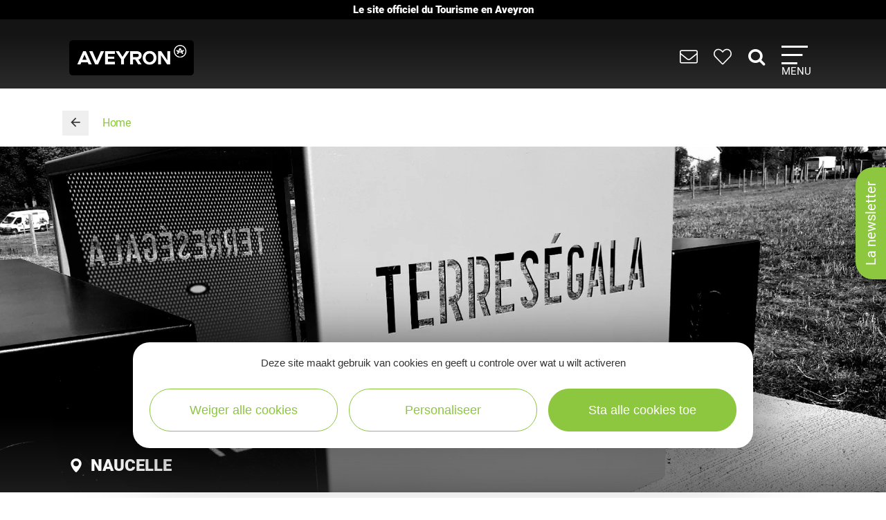

--- FILE ---
content_type: text/html; charset=UTF-8
request_url: https://www.tourisme-aveyron.com/nl/diffusio/vakmensen-bedrijven/terre-segala-magasin-de-producteurs-naucelle_TFO405883506114
body_size: 15062
content:
<!DOCTYPE html>
<html lang="nl" dir="ltr" prefix="og: https://ogp.me/ns#">
  <head>
    <meta charset="utf-8" />
<link rel="canonical" href="https://www.tourisme-aveyron.com/nl/diffusio/vakmensen-bedrijven/terre-segala-magasin-de-producteurs-naucelle_TFO405883506114" />
<meta property="og:url" content="https://www.tourisme-aveyron.com/nl/diffusio/vakmensen-bedrijven/terre-segala-magasin-de-producteurs-naucelle_TFO405883506114" />
<meta itemprop="name" content="Terre Ségala - Magasin de producteurs, Naucelle" />
<meta property="og:title" content="Terre Ségala - Magasin de producteurs, Naucelle" />
<meta itemprop="image" content="https://medias.hit.enaveyron.fr/fiches/11109/images/127887_2f59b706-8c4a-4ccd-aec0-66dd2311469b/600.webp" />
<meta property="og:image" content="https://medias.hit.enaveyron.fr/fiches/11109/images/127887_2f59b706-8c4a-4ccd-aec0-66dd2311469b/600.webp" />
<meta property="og:type" content="article" />
<meta property="og:site_name" content="Tourisme Aveyron" />
<script type="text/javascript">var bskConfig = {"idSite":"Adt12","map":{"center":[44.3584635,2.5616142],"zoom":9,"markers":{"icon":{"iconUrl":"https:\/\/www.tourisme-aveyron.com\/lae\/services1.0\/plugins\/laetis\/diffusio-258\/ext-cdt12_site_SQL3c\/assets\/leaflet-markers\/defaultSeo.png","iconAnchor":[25,55]}},"overlay":{"url":"https:\/\/www.tourisme-aveyron.com\/lae\/services1.0\/plugins\/laetis\/diffusio-258\/ext-cdt12_site_SQL3c\/searchCriteriaIhm\/Carte\/12.json","style":{"color":"#669624","weight":2,"fillColor":"#669624"}}},"diffusio":{"url":"https:\/\/www.tourisme-aveyron.com\/lae\/services1.0\/plugins\/laetis\/diffusio-258\/ext-cdt12_site_SQL3c\/presViews\/OiDetail\/viewBasket\/outputOiDetailBasket.ajx.php","repertoire":"\/ext-cdt12_site_SQL3c"},"login":{"facebook":{"clientId":"178794049586558"},"google":{"clientId":"935534603576-u2jbb1np4u73shadnlt2tkhvdg7b266m.apps.googleusercontent.com"}},"list":{"urlTextInput":false,"sourceCodePaste":false,"disableDrag":false}};</script>
<meta name="Generator" content="Drupal 10 (https://www.drupal.org)" />
<meta name="MobileOptimized" content="width" />
<meta name="HandheldFriendly" content="true" />
<meta name="viewport" content="width=device-width, initial-scale=1.0" />

    <title>Terre Ségala - Magasin de producteurs, Naucelle | Aveyron toerisme</title>
    <link rel="stylesheet" media="all" href="/libraries/slick/slick/slick.css?t8hkne" />
<link rel="stylesheet" media="all" href="/core/modules/system/css/components/align.module.css?t8hkne" />
<link rel="stylesheet" media="all" href="/core/modules/system/css/components/fieldgroup.module.css?t8hkne" />
<link rel="stylesheet" media="all" href="/core/modules/system/css/components/container-inline.module.css?t8hkne" />
<link rel="stylesheet" media="all" href="/core/modules/system/css/components/clearfix.module.css?t8hkne" />
<link rel="stylesheet" media="all" href="/core/modules/system/css/components/details.module.css?t8hkne" />
<link rel="stylesheet" media="all" href="/core/modules/system/css/components/hidden.module.css?t8hkne" />
<link rel="stylesheet" media="all" href="/core/modules/system/css/components/item-list.module.css?t8hkne" />
<link rel="stylesheet" media="all" href="/core/modules/system/css/components/js.module.css?t8hkne" />
<link rel="stylesheet" media="all" href="/core/modules/system/css/components/nowrap.module.css?t8hkne" />
<link rel="stylesheet" media="all" href="/core/modules/system/css/components/position-container.module.css?t8hkne" />
<link rel="stylesheet" media="all" href="/core/modules/system/css/components/reset-appearance.module.css?t8hkne" />
<link rel="stylesheet" media="all" href="/core/modules/system/css/components/resize.module.css?t8hkne" />
<link rel="stylesheet" media="all" href="/core/modules/system/css/components/system-status-counter.css?t8hkne" />
<link rel="stylesheet" media="all" href="/core/modules/system/css/components/system-status-report-counters.css?t8hkne" />
<link rel="stylesheet" media="all" href="/core/modules/system/css/components/system-status-report-general-info.css?t8hkne" />
<link rel="stylesheet" media="all" href="/core/modules/system/css/components/tablesort.module.css?t8hkne" />
<link rel="stylesheet" media="all" href="/modules/contrib/blazy/css/blazy.css?t8hkne" />
<link rel="stylesheet" media="all" href="/modules/custom/lae_sshare/css/sshare.css?t8hkne" />
<link rel="stylesheet" media="all" href="/lae/public1.0/plugins/vendor/kalendae/kalendae.css?t8hkne" />
<link rel="stylesheet" media="all" href="/lae/public1.0/plugins/vendor/leaflet-1.6.0/leaflet.css?t8hkne" />
<link rel="stylesheet" media="all" href="/lae/public1.0/plugins/vendor/erictheise-rrose-04fac08/leaflet.rrose.css?t8hkne" />
<link rel="stylesheet" media="all" href="/lae/public1.0/plugins/vendor/Leaflet.markercluster-1.0.0/dist/MarkerCluster.css?t8hkne" />
<link rel="stylesheet" media="all" href="/lae/public1.0/plugins/vendor/Leaflet.markercluster-1.0.0/dist/MarkerCluster.Default.css?t8hkne" />
<link rel="stylesheet" media="all" href="/lae/public1.0/plugins/vendor/Leaflet.fullscreen/dist/leaflet.fullscreen.css?t8hkne" />
<link rel="stylesheet" media="all" href="/lae/services1.0/plugins/laetis/diffusio-258/ext-cdt12_site_SQL3c/libs/detail-navigation/detail-navigation.css?t8hkne" />
<link rel="stylesheet" media="all" href="/lae/public1.0/plugins/laetis/dateIhm/DateIhm.css?t8hkne" />
<link rel="stylesheet" media="all" href="/lae/public1.0/plugins/laetis/kal-dispo-101/kal-dispo.css?t8hkne" />
<link rel="stylesheet" media="all" href="/lae/services1.0/plugins/laetis/diffusio-258/ext-cdt12_site_SQL3c/styles/css/dsioOiDetail.css?t8hkne" />
<link rel="stylesheet" media="all" href="https://panier.laetis.fr/dist/v02/css/buttons.css" />
<link rel="stylesheet" media="all" href="/modules/custom/lae_carnet_voyage/css/boutons.css?t8hkne" />
<link rel="stylesheet" media="all" href="/libraries/fancybox/jquery.fancybox.min.css?t8hkne" />
<link rel="stylesheet" media="all" href="/themes/theme_tourisme_aveyron/fonts/aveyron-tourisme-extra/styles.css?t8hkne" />
<link rel="stylesheet" media="all" href="/themes/theme_tourisme_aveyron/styles/css/styles.css?t8hkne" />
<link rel="stylesheet" media="print" href="/themes/theme_tourisme_aveyron/styles/css/print.min.css?t8hkne" />
<link rel="stylesheet" media="all" href="/themes/theme_tourisme_aveyron/styles/css/popup-v4.css?t8hkne" />

    <script src="/themes/lae_base_theme/libs/modernizr.js?v=3.11.7"></script>

    <link rel="apple-touch-icon" sizes="180x180" href="/apple-touch-icon.png">
    <link rel="icon" type="image/png" sizes="32x32" href="/favicon-32x32.png">
    <link rel="icon" type="image/png" sizes="16x16" href="/favicon-16x16.png">
    <meta name="theme-color" content="#ffffff">
    <!-- Google Tag Manager -->
    <script>(function(w,d,s,l,i){w[l]=w[l]||[];w[l].push({'gtm.start':
    new Date().getTime(),event:'gtm.js'});var f=d.getElementsByTagName(s)[0],
    j=d.createElement(s),dl=l!='dataLayer'?'&l='+l:'';j.async=true;j.src=
    'https://www.googletagmanager.com/gtm.js?id='+i+dl;f.parentNode.insertBefore(j,f);
    })(window,document,'script','dataLayer','GTM-WFGWDMV');</script>
    <!-- End Google Tag Manager -->
  </head>
  <body class="path-diffusio" id="top-content">
    <!-- Google Tag Manager (noscript) -->
    <noscript><iframe src="https://www.googletagmanager.com/ns.html?id=GTM-WFGWDMV"
    height="0" width="0" style="display:none;visibility:hidden"></iframe></noscript>
    <!-- End Google Tag Manager (noscript) -->
    <a href="#main-content" class="visually-hidden focusable skip-link">
      Overslaan en naar de inhoud gaan
    </a>
    <p class="b-changement" style="background-color: #000; color: #fff; text-align: center; font-weight: 700; line-height: 1.2; padding: .5rem; margin: 0;">
      Le&nbsp;site&nbsp;officiel du&nbsp;Tourisme&nbsp;en&nbsp;Aveyron
    </p>
    <button id="tgl-pop-btn-news" aria-expanded="false" aria-controls="pop-btn-news">La newsletter</button>
    <div id="pop-btn-news" aria-labelledby="tgl-pop-btn-news" style="display: none;">
      <style>
        #tgl-pop-btn-news {
          position: fixed;
          left: 100%;
          top: 50%;
          transform-origin: left bottom;
          transform: rotate(-90deg);
          background-color: #8dc63f;
          font-size: 1.5rem;
          color: #fff;
          padding: 1rem 2rem;
          z-index: 99990;
          white-space: nowrap;
          border-radius: 25px 25px 0 0;
          box-shadow: -3px 3px 6px rgba(0,0,0,.4);
        }
        #tgl-pop-btn-news:not(.ok) {
          opacity: 0;
          visibility: hidden;
        }
        .mp-visible #tgl-pop-btn-news {
          display: none;
        }
        #tgl-pop-btn-news:hover,
        #tgl-pop-btn-news:focus {
          color: #333;
        }
        #pop-btn-news .h-mobile {
          display: block;
        }
        #pop-btn-news .h-desktop {
          display: none;
        }
        #pop-btn-news {
          padding: 0;
          max-width: 94vw;
        }
        #pop-btn-news .mauticform_wrapper {
          padding: 2rem;
          margin: 0;
        }
        #pop-btn-news .fancybox-close-small::after {
          background-color: #031313;
          color: #fff;
          font-size: 4rem;
        }
        @media screen and (min-width: 600px) {
          #pop-btn-news .h-mobile {
            display: none;
          }
          #pop-btn-news .h-desktop {
            display: block;
          }
          #tgl-pop-btn-news {
            font-size: 2rem;
          }
        }
        @media screen and (max-width: 600px) {
          .pop-slide::before {
            display: none;
          }
          .fancybox-container .mauticform-button-wrapper .mauticform-button.btn-default {
            font-size: 18px;
          }
        }
      </style>
      <img src="/themes/theme_tourisme_aveyron/img/popup/marion-mobile.jpg" class="h-mobile" width="575" height="300" alt="Les escapades de Marion, le meilleur de l'Aveyron dans votre boîte mail">
      <img src="/themes/theme_tourisme_aveyron/img/popup/marion-desktop.jpg" class="h-desktop" width="455" height="302" alt="Les escapades de Marion, le meilleur de l'Aveyron dans votre boîte mail">
      <script src="https://crm-cdt.tourisme-aveyron.com/form/generate.js?id=43"></script>
    </div>
    
      <div class="dialog-off-canvas-main-canvas" data-off-canvas-main-canvas>
      <div id="page-wrapper"  class="page-diffusio-vakmensen-bedrijven-terre-segala-magasin-de-producteurs-naucelle_TFO405883506114 sans-bandeau no-min-w">
      
  <div class="main-header-transparent">
    <div class="layout-container">
      <p class="site-logo">
                  <a href="/en/home">
            <img src="/themes/theme_tourisme_aveyron/img/marque-aveyron.png" alt="Tourisme Aveyron" />
          </a>
              </p>
      <nav>
  <ul class="nav-icons">
    <li>
      <a href="/nl/praktische-informatie" title="PRAKTISCHE INFORMATIE">
        <i aria-hidden="true" class="icon icon-envelope">&nbsp;</i>
      </a>
    </li>
    <li>
      <a class="monsejour dsioBasketButton" href="/fr/carnet-de-voyage" title="Mon séjour">
        <i aria-hidden="true" class="icon icon-heart-light">&nbsp;</i>
      </a>
    </li>
    <li class="ni-recherche">
      <a href="#formRecherche2" title="Rechercher dans le site">
        <i aria-hidden="true" class="icon icon-search">&nbsp;</i>
      </a>
      <form name="formRecherche" method="get" accept-charset="UTF-8" action="/nl/zoeken-op-trefwoorden" id="formRecherche2">
        <label class="hidden" for="motRecherche2" title="Veuillez saisir votre recherche" accesskey="2">Votre recherche</label>
        <input type="text" class="input-recherche" name="q" id="motRecherche2" placeholder="Que recherchez vous ?">
        <button type="submit" title="Lancer la recherche"><i class="icon-search" aria-hidden="true"></i></button>
      </form>
    </li>
    <li>
      <a class="nav-burger" href="#menu-principal" aria-controls="menu-principal" aria-expanded="false">
        <span class="i"></span>
        <span class="l">Menu</span>
      </a>
    </li>
  </ul>
  <div id="menu-principal">
    <div class="step-1">
      <div class="layout-container">
        <div class="col-g">
          <ul class="nav-m-list">
            <li>
              <a href="/nl/ontdekken">
                <i class="icon icon-angle-right" aria-hidden="true"></i>
                Ontdekken
              </a>
            </li>
            <li>
              <a href="#menu-voir-faire" aria-expanded="false" aria-controls="menu-voir-faire">
                <i class="icon icon-angle-right" aria-hidden="true"></i>
                Te zien, te doen
              </a>
            </li>
            <li>
              <a href="#menu-loger" aria-expanded="false" aria-controls="menu-loger">
                <i class="icon icon-angle-right" aria-hidden="true"></i>
                Overnachten
              </a>
            </li>
            <li>
              <a href="/nl/proeverij">
                <i class="icon icon-angle-right" aria-hidden="true"></i>
                Proeverij
              </a>
            </li>
            <li>
              <a href="/nl/evenementen">
                <i class="icon icon-angle-right" aria-hidden="true"></i>
                Evenementen
              </a>
            </li>
          </ul>
          <form name="formRecherche" method="get" accept-charset="UTF-8" action="/es/buscar" id="formRecherche">
            <label class="hidden" for="motRecherche" title="Veuillez saisir votre recherche" accesskey="2">Votre recherche</label>
            <input type="text" class="input-recherche" name="q" id="motRecherche" placeholder="Que recherchez vous ?">
            <button type="submit" title="Lancer la recherche"><i class="icon-search" aria-hidden="true"></i></button>
          </form>
          <div class="ct-social">
            <ul class="social">
              <li><a href="https://www.facebook.com/TourismeAveyron" target="_blank" class="btn btn-social btn-social--facebook"><i class="icon icon-facebook" aria-hidden="true"></i></a></li>
              <li><a href="https://www.instagram.com/tourisme_aveyron" target="_blank" class="btn btn-social btn-social--instagram"><i class="icon icon-instagram" aria-hidden="true"></i></a></li>
              <li><a href="https://www.tiktok.com/@tourisme_aveyron" target="_blank" class="btn btn-social btn-social--tiktok"><i class="lae-icon-tiktok" aria-hidden="true"></i></a></li>
            </ul>
                            <div class="region region-menu-droite-rs">
    <div class="language-switcher-language-url language-blocklanguage-interface" id="block-selecteurdelangue" role="navigation">
    
        
            
<ul class="foreign-links lae-grid jc-center list--no-style"><li hreflang="fr"><a href="https://www.tourisme-aveyron.com/fr/diffusio/artisans-entreprises/terre-segala-magasin-de-producteurs-naucelle_TFO405883506114" class="language-link" hreflang="fr">fr</a></li><li hreflang="en"><a href="https://www.tourisme-aveyron.com/en/diffusio/artisans-businesses/terre-segala-farm-shop-naucelle_TFO405883506114" class="language-link" hreflang="en">en</a></li><li hreflang="nl"><a href="https://www.tourisme-aveyron.com/nl/diffusio/vakmensen-bedrijven/terre-segala-magasin-de-producteurs-naucelle_TFO405883506114" class="language-link is-active" hreflang="nl">nl</a></li><li hreflang="es"><a href="https://www.tourisme-aveyron.com/es/diffusio/artesanos-empresas/terre-segala-magasin-de-producteurs-naucelle_TFO405883506114" class="language-link" hreflang="es">es</a></li></ul>
    </div>

  </div>

                      </div>
        </div>
        <div class="col-d">
                        <div class="region region-menu-principal">
    <div id="block-titreexperiences" class="block-content486ee0f6-22d3-4480-8a36-f3c36fe18ba7">
    
        
                        <div class="body"><p class="title"><strong>Expériences</strong> à vivre</p>
</div>
      
    </div>
<div id="block-experienceenavantmenuprincipal" class="block-content219bf4e9-4d94-4f23-bce0-36c46e2c505b">
    
    
            <div class="menu-blog">
            <div class="lae-grid  lae-grid--no-spacing  mt-20">
                <div class="lae-col-6 lae-sm-12 lae-ph-12">
                    <div class="menu-blog__vignette">
                        <a title="Randonnée autour de Sylvanès"
                        target="_blank"
                        href="https://www.tourisme-aveyron.com/fr/decouvrir/experiences-en-aveyron/randonnee-autour-sylvanes">
                                    <div class="field-blog-vignette">  <img loading="lazy" src="/sites/default/files/styles/blog_teaser/public/upload/decouvrir/experiences/sylvanes-rando/eglise-russe-sylvanes-steloweb-ot-rougier-aveyron-sud.jpg?h=7929439a&amp;itok=utsnKEbI" width="420" height="252" alt="Randonnée autour de Sylvanès" />


</div>
      
                        </a>
                    </div>
                </div>
                <div class="lae-col-6 lae-sm-12 lae-ph-12">
                    <p class="menu-blog__title  mt-15">
                        <a title="Randonnée autour de Sylvanès"
                        target="_blank"
                        href="https://www.tourisme-aveyron.com/fr/decouvrir/experiences-en-aveyron/randonnee-autour-sylvanes">Randonnée autour de Sylvanès</a>
                    </p>
                    <p>
                                                                                                <a href="/fr/decouvrir/experiences-en-aveyron/" class="btn btn--colored btn--green" title="Toutes les expériences">
                        <span>Toutes les expériences</span>
                        </a>
                                            </p>
                </div>
            </div>
        </div>
    </div>
<div id="block-titrenosblogs" class="block-contentd37da3e9-af62-4789-af7f-7aa6d7114703">
    
        
                        <div class="body"><p class="title"><strong>Nos</strong> blogs</p>
</div>
      
    </div>
<div id="block-blogdecouvrirmenuprincipal" class="block-content95f09863-4068-4348-9d60-c181c3662d2b">
    
    
            <div class="menu-blog">
            <div class="lae-grid  lae-grid--no-spacing  mt-20">
                <div class="lae-col-6 lae-sm-12 lae-ph-12">
                    <div class="menu-blog__vignette">
                        <a title="12 conseils pour découvrir l’Aveyron"
                        target="_blank"
                        href="https://decouvrir.blog.tourisme-aveyron.com/12-conseils-pour-decouvrir-l-aveyron/">
                                    <div class="field-blog-vignette">  <img loading="lazy" src="/sites/default/files/styles/blog_teaser/public/upload/blog/rando-aubrac_c_g.-diaz.jpg?h=88ce3fa4&amp;itok=OMSSrKY8" width="420" height="252" alt="Rando Aubrac" />


</div>
      
                        </a>
                    </div>
                </div>
                <div class="lae-col-6 lae-sm-12 lae-ph-12">
                    <p class="menu-blog__title  mt-15">
                        <a title="12 conseils pour découvrir l’Aveyron"
                        target="_blank"
                        href="https://decouvrir.blog.tourisme-aveyron.com/12-conseils-pour-decouvrir-l-aveyron/">12 conseils pour découvrir l’Aveyron</a>
                    </p>
                    <p>
                                                                        <a class="link--blog-buble"
                        href="https://decouvrir.blog.tourisme-aveyron.com" target="_blank"
                        title="Le blog découvrir l'Aveyron">Blog <strong>découvrir</strong>
                            <span aria-hidden="true" class="icon icon-blog">&nbsp;</span>
                            <span aria-hidden="true" class="icon icon-angle-right">&nbsp;</span>
                        </a>
                                                                    </p>
                </div>
            </div>
        </div>
    </div>
<div id="block-blogdegustermenuprincipal" class="block-contentf45505b6-a3ec-4206-9345-0402ff6573ee">
    
    
            <div class="menu-blog">
            <div class="lae-grid  lae-grid--no-spacing  mt-20">
                <div class="lae-col-6 lae-sm-12 lae-ph-12">
                    <div class="menu-blog__vignette">
                        <a title="La recette de l&#039;aligot de l&#039;Aubrac"
                        target="_blank"
                        href="https://degustez.blog.tourisme-aveyron.com/la-recette-traditionnelle-laligot-de-laubrac/">
                                    <div class="field-blog-vignette">  <img loading="lazy" src="/sites/default/files/styles/blog_teaser/public/upload/savourer/la-gastronomie-aveyronnnaise/specialites/images-blocs/aligot-de-l-aveyron-c-m-hennessy-aveyron-attractivite-tourisme.jpg?h=96d79cf4&amp;itok=lGrrF4yH" width="420" height="252" alt="Aligot de l&#039;Aveyron" />


</div>
      
                        </a>
                    </div>
                </div>
                <div class="lae-col-6 lae-sm-12 lae-ph-12">
                    <p class="menu-blog__title  mt-15">
                        <a title="La recette de l&#039;aligot de l&#039;Aubrac"
                        target="_blank"
                        href="https://degustez.blog.tourisme-aveyron.com/la-recette-traditionnelle-laligot-de-laubrac/">La recette de l&#039;aligot de l&#039;Aubrac</a>
                    </p>
                    <p>
                                                <a class="link--blog-buble"
                        href="https://deguster.blog.tourisme-aveyron.com" target="_blank"
                        title="Le blog Déguster l'Aveyron">Blog <strong>déguster</strong>
                            <span aria-hidden="true" class="icon icon-blog">&nbsp;</span>
                            <span aria-hidden="true" class="icon icon-angle-right">&nbsp;</span>
                        </a>
                                                                                            </p>
                </div>
            </div>
        </div>
    </div>

  </div>

                  </div>
      </div>
    </div>
                  <div id="menu-voir-faire"  class="region region-menu-voir-faire main-sub-menu">
    <div class="layout-container main-sub-menu__container lae-grid pt-20 justify-content-around">
      <div id="block-menuvisiter" class="block-content761d2c80-33ec-4acc-a8b8-6691c6a3f2ac">
    
        
                        <div class="body"><p class="title"><strong>Bezoek</strong></p>

<ul class="list--arrow">
	<li><a data-entity-substitution="canonical" data-entity-type="node" data-entity-uuid="18a72ea6-5492-42ce-996f-2806455c6ad5" href="/nl/te-zien-te-doen/bezoeken/erfgoed/erfgoed-aveyron" title="Erfgoed van Aveyron">Erfgoed</a></li>
	<li><a data-entity-substitution="canonical" data-entity-type="node" data-entity-uuid="bc3a3647-93e7-400f-a680-7ce0cef3e10e" href="/nl/te-zien-te-doen/bezoeken/musea-kunst-exposities/cultuur-aveyron" title="Musea, Kunst, Exposities in Aveyron">Musea, Kunst, Exposities</a></li>
	<li><a data-entity-substitution="canonical" data-entity-type="node" data-entity-uuid="43dcd46c-165a-4275-a089-8a6b200a5f59" href="/nl/te-zien-te-doen/bezoeken/natuurlijke-sites-van-aveyron" title="Natuurlijke sites in Aveyron">Natuurlijke sites</a></li>
	<li><a data-entity-substitution="canonical" data-entity-type="node" data-entity-uuid="a7fadb45-b22a-4e3f-ba11-eaa977869d51" href="/nl/te-zien-te-doen/bezoeken/dieren-en-themaparken-aveyron" title="Dieren en themaparken">Dieren en themaparken</a></li>
	<li><a data-drupal-selector="edit-links-menu-plugin-idmenu-link-content85563d79-4429-4249-9987-5c947aa218e7-title-1" data-entity-substitution="canonical" data-entity-type="node" data-entity-uuid="1e3734c1-3960-4c87-a850-9ecef95c5af0" href="/nl/te-zien-te-doen/bezoeken/met-trein-met-boot-aveyron" id="edit-links-menu-plugin-idmenu-link-content85563d79-4429-4249-9987-5c947aa218e7-title-1" title="Met de trein, met de boot">Met de trein, met de boot</a></li>
	<li><a data-entity-substitution="canonical" data-entity-type="node" data-entity-uuid="21539b66-b0e9-424d-ad2f-2d62b795b5aa" href="/nl/te-zien-te-doen/bezoeken/vakmensen-en-bedrijven/vakmensen-en-bedrijven-van-aveyron" title="Vakmensen, bedrijven van Aveyron">Vakmensen, bedrijven</a></li>
	<li><a data-entity-substitution="canonical" data-entity-type="node" data-entity-uuid="512141a3-b0b8-41ed-8153-0b7073f23365" href="/nl/te-zien-te-doen/bezoeken/op-boerderij/rondleidingen-op-boerderij-aveyron" title="Op de boerderij in Aveyron">Op de boerderij</a></li>
	<li><a data-entity-substitution="canonical" data-entity-type="node" data-entity-uuid="17c855a4-af0a-46c5-9b42-1ddcd804bb90" href="/nl/te-zien-te-doen/bezoeken/smakelijke-rondleidingen" title="Smakelijke rondleidingen in Aveyron">Smakelijke rondleidingen</a></li>
</ul>
</div>
      
    </div>
<div id="block-menusportetnature" class="block-content8558d1dc-ec6d-4ba6-b908-7c362f506903">
    
        
                        <div class="body"><p class="title"><strong>Sport</strong> &amp;<strong>&nbsp;Vermaak</strong></p>

<div class="lae-grid lae-grid--no-spacing">
<ul class="lae-col lae-col-6 lae-ph-12 list--arrow">
	<li><a data-entity-substitution="canonical" data-entity-type="node" data-entity-uuid="fc262e3e-ae93-49a0-962c-5e345ad5b369" href="/nl/te-zien-te-doen/sport-vermaak/tocht/tochten-aveyron" title="Tocht in Aveyron">Tocht</a></li>
	<li><a data-entity-substitution="canonical" data-entity-type="node" data-entity-uuid="e524da9b-78f6-4cd9-94eb-bdd95d4980f8" href="/nl/te-zien-te-doen/sport-vermaak/trail/trail-aveyron" title="Trail in Aveyron">Trail</a></li>
	<li><a data-entity-substitution="canonical" data-entity-type="node" data-entity-uuid="bb64fff6-5ce6-4bac-98bc-340de468dbd9" href="/nl/te-zien-te-doen/sport-vermaak/wielrennen-fietsen/fietstoerisme-aveyron" title="Wielrennen, fietsen in Aveyron">Wielrennen, fietsen</a></li>
	<li><a data-entity-substitution="canonical" data-entity-type="node" data-entity-uuid="cce0a92b-54b9-4fa5-97f3-8657e0fb6a20" href="/nl/te-zien-te-doen/sport-vermaak/mountainbike/mountainbike-aveyron" title="Mountainbike in Aveyron">Mountainbike</a></li>
	<li><a data-entity-substitution="canonical" data-entity-type="node" data-entity-uuid="42dc1999-d08e-467e-9ff7-87f258f09d21" href="/nl/te-zien-te-doen/sport-vermaak/paardrijden-aveyron" title="Paardrijden in Aveyron">Paardrijden</a></li>
	<li><a data-entity-substitution="canonical" data-entity-type="node" data-entity-uuid="b62115de-a727-477b-939d-4b3e252a069f" href="/nl/te-zien-te-doen/sport-vermaak/klimmen-speleologie-ferrata-aveyron" title="Klimmen, Speleologie, Via Ferrata in Aveyron">Klimmen, Speleologie, Via Ferrata</a></li>
	<li><a data-entity-substitution="canonical" data-entity-type="node" data-entity-uuid="5517273f-25e0-47fb-8584-2fdfe25f3243" href="/nl/te-zien-te-doen/sport-vermaak/avontuur-en-spelletjes-aveyron" title="Avontuur en spelletjes in Aveyron">Avontuur en spelletjes</a></li>
	<li><a data-entity-substitution="canonical" data-entity-type="node" data-entity-uuid="f494479d-1acc-4191-a8fe-8f6f823e3788" href="/nl/te-zien-te-doen/sport-vermaak/sneeuw/sneeuw-en-wintersport" title="Sneeuw Aveyron">Sneeuw</a></li>
</ul>

<ul class="lae-col lae-col-6 lae-ph-12 list--arrow">
	<li><a data-entity-substitution="canonical" data-entity-type="node" data-entity-uuid="04d6b568-0923-42dd-83c5-8aafdd4846ab" href="/nl/te-zien-te-doen/sport-vermaak/visvangst/visvangst-aveyron" title="Visvangst in Aveyron">Visvangst</a></li>
	<li><a data-entity-substitution="canonical" data-entity-type="node" data-entity-uuid="5c617d07-ab25-43b2-b4cc-c7f2205c07ec" href="/nl/te-zien-te-doen/sport-vermaak/stromend-water-kano-aveyron" title="Stromend water, kano... in Aveyron">Stromend water, kano...</a></li>
	<li><a data-entity-substitution="canonical" data-entity-type="node" data-entity-uuid="6d8e41e9-dbc8-455e-87ab-dfc8b9197958" href="/nl/te-zien-te-doen/sport-vermaak/varen-zwemmen-aveyron" title="Varen, zwemmen in Aveyron">Varen, zwemmen</a></li>
	<li><a data-entity-substitution="canonical" data-entity-type="node" data-entity-uuid="88eac94b-f043-4196-a8b2-27f70377442f" href="/nl/te-zien-te-doen/sport-vermaak/lucht-en-paragliding-aveyron" title="In de lucht, paragliding ... in Aveyron">In de lucht, paragliding</a></li>
	<li><a data-entity-substitution="canonical" data-entity-type="node" data-entity-uuid="aa2434f2-dcc2-4024-96dd-51f9994ec390" href="/nl/te-zien-te-doen/sport-vermaak/golf-aveyron" title="Golf in Aveyron">Golf</a></li>
	<li><a data-entity-substitution="canonical" data-entity-type="node" data-entity-uuid="3c9bcb4b-72e4-4053-ae54-2c09e3e29a74" href="/nl/te-zien-te-doen/sport-vermaak/gemotoriseerd-en-elektrisch-aveyron" title="Gemotoriseerd, elektrisch in Aveyron">Gemotoriseerd, elektrisch</a></li>
	<li><a data-entity-substitution="canonical" data-entity-type="node" data-entity-uuid="d18ccc32-43b5-4658-ae98-9a7ea04e961e" href="/nl/te-zien-te-doen/sport-vermaak/welzijn-aveyron" title="Welzijn in Aveyron">Welzijn</a></li>
	<li><a data-entity-substitution="canonical" data-entity-type="node" data-entity-uuid="807ff6b6-9c0c-4e98-b69a-c81b20800198" href="/nl/te-zien-te-doen/sport-vermaak/andere-activiteiten-aveyron" title="Andere activiteiten in Aveyron">Andere activiteiten</a></li>
</ul>
</div>
</div>
      
    </div>

      <div class="lae-col lae-col-12 align-self-end mb-0">
        <a href="#close" title="Fermer le sous-menu" class="close-submenu"><i class="icon icon-close" aria-hidden="true"></i>sluiten</a>
      </div>
    </div>
  </div>

                        <div id="menu-loger"  class="region region-menu-loger main-sub-menu">
    <div class="layout-container main-sub-menu__container lae-grid pt-20">
      <div id="block-menutypeshebergements-2" class="block-content721f6a87-cf98-4900-b03f-1646e3a0578f">
    
        
                        <div class="body"><p class="title">de soorten <strong>accommodatie</strong></p>

<ul class="list--arrow">
	<li><a data-entity-substitution="canonical" data-entity-type="node" data-entity-uuid="5545089b-65e1-4778-9295-bf26a194765e" href="/nl/overnachten/soorten-accommodaties/hotels-aveyron" title="Hotels in Aveyron">Hotels</a></li>
	<li><a data-entity-substitution="canonical" data-entity-type="node" data-entity-uuid="690baef8-fecd-4b4d-be88-e410d0605c53" href="/nl/overnachten/soorten-accommodaties/bed-and-breakfast-aveyron" title="Bed and Breakfast in Aveyron">Bed and Breakfast</a></li>
	<li><a data-entity-substitution="canonical" data-entity-type="node" data-entity-uuid="99a27e60-dc8a-4071-a521-4210ff28962c" href="/nl/overnachten/soorten-accommodaties/gites-en-verhuur" title="Gites en verhuur in Aveyron">Gites en verhuur</a></li>
	<li><a data-entity-substitution="canonical" data-entity-type="node" data-entity-uuid="a98cfcc5-c570-4fd0-bbe5-a52ce881bb62" href="/nl/overnachten/soorten-accommodaties/kamperen/kamperen-aveyron" title="Kamperen in Aveyron">Kamperen</a></li>
	<li><a data-entity-substitution="canonical" data-entity-type="node" data-entity-uuid="89a1547a-7c7c-4f2b-944d-09895c6e1f45" href="/nl/overnachten/soorten-accommodaties/vakantiedorpen-toeristische-residenties" title="Vakantiedorpen &amp; toeristische residenties in Aveyron">Vakantiedorpen &amp; toeristische residenties</a></li>
	<li><a data-entity-substitution="canonical" data-entity-type="node" data-entity-uuid="c7b4e56a-f6d4-426c-868a-7f307b015b9a" href="/nl/overnachten/soorten-accommodaties/collectieve-accommodatie-aveyron" title="Collectieve accommodatie in Aveyron">Collectieve accommodatie</a></li>
	<li><a data-entity-substitution="canonical" data-entity-type="node" data-entity-uuid="a393dab3-e287-42f8-babe-011eae992184" href="/nl/overnachten/soorten-accommodaties/kampeerder/kampeerder-aveyron" title="Camper in Aveyron">Camper</a></li>
	<li><a data-entity-substitution="canonical" data-entity-type="node" data-entity-uuid="f7c91856-4b45-4b83-9a3e-a26fd83eed63" href="/nl/overnachten/soorten-accommodaties/ongebruikelijke-accommodaties-aveyron" title="Ongebruikelijke accommodaties in Aveyron">Ongebruikelijke accommodaties</a></li>
	<li><a data-entity-substitution="canonical" data-entity-type="node" data-entity-uuid="4049155c-abbe-4e98-97d5-8da0744d72e2" href="/nl/overnachten/soorten-accommodaties/andere-accommodaties-aveyron" title="Andere accommodaties in Aveyron">Andere accommodaties</a></li>
</ul>
</div>
      
    </div>
<div id="block-menuhebergementsdispo" class="block-content0bb3805c-695d-47eb-85ac-97745342a8b1">
    
        
                        <div class="body"><p><a class="link--dispo" data-entity-substitution="canonical" data-entity-type="node" data-entity-uuid="8afe126c-f8b6-4335-a59d-154f5f0b4e7a" href="/nl/overnachten/all-accommodaties-aveyron" title="All accommodaties in Aveyron"><i aria-hidden="true" class="icon-key">&nbsp;</i><br>
All<br>
Accommodaties</a></p>
</div>
      
    </div>

      <div class="lae-col lae-col-12 align-self-end mb-0">
        <a href="#close" title="Fermer le sous-menu" class="close-submenu"><i class="icon icon-close" aria-hidden="true"></i>sluiten</a>
      </div>
    </div>
  </div>

      
    <a href="javascript:;" class="close-mp">
      <i class="icon icon-close" aria-hidden="true"></i>            
    </a>

  </div>
</nav>    </div>
  </div>


      <div id="main-wrapper" class="layout-main-wrapper">
            <main id="content">
      <a id="main-content" tabindex="-1"></a>
      
        <div class="region region-content">
    <div data-drupal-messages-fallback class="hidden"></div><div id="block-filsdariane" class="breadcrumb-block">
    
        
                    <section id="system-breadcrumb">
        <nav aria-labelledby="system-breadcrumb">
            <div class="layout-container">
                <ol class="breadcrumb" itemscope itemtype="http://schema.org/BreadcrumbList">
                                                                                                                                                                <li class="breadcrumb__return">
                            <a href="/nl"><i class="icon icon-arrow-back" aria-hidden="true"></i></a>
                        </li>
                                                                                                                <li class="breadcrumb__item"  itemprop="itemListElement" itemscope itemtype="https://schema.org/ListItem">
                                <a href="/nl" itemprop="item">
                                <span itemprop="name">Home</span>
                                </a>
                                <meta itemprop="position" content="0" />
                            </li>
                                                                                    </ol>
            </div>
        </nav>
    </section>

    </div>
<div id="block-theme-tourisme-aveyron-content" class="main-block">
    
        
            
<script type="text/javascript">

if (!dsioLangSetting) {
  var dsioLangSetting = 'nl';
}
  if(!dsioAppLayerDetailSettings) {var dsioAppLayerDetailSettings={};}

  dsioAppLayerDetailSettings['oneDetail']={
    appLayerId:'oneDetail',
    withBasket:{
      use:false,
      isSessionPersistent:false
    },
    layout: { 
      backButtonIhm:'.dsioRetourListe',
      divTurnPageIhm:'.dsioDivTurnPage'
    },
    confs:{
      displayStyle:'defaultSeo',
      hubDispoUsePersonQty:false
    },
    calculatedValues:{
      dsioIdDetail:'TFO405883506114'
    }
  };

</script>
<div class="header ">
    
                        <div class="dsio-ban dsio-ban--paysage">
                        <img class="dsio-ban__img lazyload"
                             src="https://medias.hit.enaveyron.fr/fiches/11109/images/127887_2f59b706-8c4a-4ccd-aec0-66dd2311469b/1920.webp"
                             data-src="https://medias.hit.enaveyron.fr/fiches/11109/images/127887_2f59b706-8c4a-4ccd-aec0-66dd2311469b/1920.webp"
                             alt="Terre Ségala - Magasin de producteurs, Terre Ségala">
                    </div>
                    
    <div class="header-content lae-grid al-center">
        <div class="layout-container">
            <div class="lae-grid lae-grid--no-spacing jc-between al-end">

                                    <div>
                        <p class="theme-color text-uppercase type"></p>
                        <p class="text-uppercase white commune">
                            <i class="icon-dsio-marker"></i>
                            Naucelle                        </p>
                    </div>
                    
                


            </div>
        </div>
    </div>

</div>

<div id="bodyDetail">
    <nav role="navigation" class="navigation">
    <div id="sectionMenu" class="section-diffusio__menu">
        
        <div class="layout-container">
            <ul class="lae-grid lae-grid--no-spacing jc-start al-center separator separator">
                <li class="lae-col"><a title="Présentation" class="navigation-menu__link current"
                                       href="#dsio-detail-presentation">Presentatie</a></li>
                                                <li class="lae-col"><a title="Localisation" class="navigation-menu__link"
                                       href="#dsio-detail-localisation">Plaats</a>
                </li>
                <li class="lae-col"><a title="Contacts" class="navigation-menu__link"
                                       href="#dsio-detail_contactResa">Contact</a></li>

                
                
            </ul>

    </div>
</nav>

<div name="presentation" class="" id="dsio-detail-presentation">
  <div class="layout-container">
    <div class="lae-grid  lae-grid--no-spacing  separator">
      <div class="lae-col lae-ph-12 lae-sm-12 lae-md-8 lae-lg-8 bloc-padding">
        
        
        <h1 class="text-uppercase">Terre Ségala - Magasin de producteurs                  </h1>
        
                <p></p>        
                
      </div>
      <div class="lae-col lae-ph-12 lae-sm-12 lae-md-4 lae-lg-4 bloc-padding">
                         <ul class="icons-list  list--no-style separator">
          
                      <li><a class="mail item"
                   href="mailto:terresegala@gmail.com">terresegala@gmail.com                <i class="dsio-icon dsio-icon-mail" aria-hidden="true"></i></a>
            </li>
                                <li><a href="https://terresegala.wixsite.com/website" class="qug web item"
                   target="_blank"
                   title="Terre Ségala">Website                <i class="dsio-icon dsio-icon-web" aria-hidden="true"></i></a>
            </li>
          
                            </ul>
                <div class="bskLk">
          <a href="javascript:;" class="bsk-app-link bsk dsioBskAddBtn"
             data-type="oiId" data-id="TFO405883506114"
             data-lat="44.1887"
             data-lng="2.361">
            <span
              class="bsk-add">Voeg toe aan de routeboekje</span>
            <span
              class="bsk-remove">Toegevoegd aan de  routeboekje</span>
          </a>
        </div>

        
      </div>
    </div>
  </div>
</div>

  <div id="dsio-detail-gallerie">
    <div class="layout-container  no-spacing">
      <div id="galerie-medias"
           class="field-medias lae-grid">

                                <div class="lae-col lae-sm-12 lae-ph-12 lae-md-6 lae-lg-6">
              <div class="media-container">
                <a class="galerie__media" href="https://medias.hit.enaveyron.fr/fiches/11109/images/127887_2f59b706-8c4a-4ccd-aec0-66dd2311469b/1920.webp"
                   data-caption="Terre Ségala - Magasin de producteurs, Terre Ségala">
                  <img class="objectfit lazyload"
                       src="[data-uri]"
                                              data-src="https://medias.hit.enaveyron.fr/fiches/11109/images/127887_2f59b706-8c4a-4ccd-aec0-66dd2311469b/600.webp"
                                              data-vignette1="https://medias.hit.enaveyron.fr/fiches/11109/images/127887_2f59b706-8c4a-4ccd-aec0-66dd2311469b/600.webp"
                                               alt="Terre Ségala - Magasin de producteurs, Terre Ségala">
                                  </a>
              </div>
            </div>


            
                                    <div class="lae-col lae-sm-12 lae-ph-12 lae-md-6 lae-lg-6">
              <div class="media-container">
                <a class="galerie__media" href="https://medias.hit.enaveyron.fr/fiches/11109/images/127888_7245a3cb-3ceb-449f-b5c3-245f61aa195d/1920.webp"
                   data-caption="Terre Ségala - Magasin de producteurs, OFFICE DE TOURISME PAYS SEGALI">
                  <img class="objectfit lazyload"
                       src="[data-uri]"
                                              data-src="https://medias.hit.enaveyron.fr/fiches/11109/images/127888_7245a3cb-3ceb-449f-b5c3-245f61aa195d/600.webp"
                                             alt="Terre Ségala - Magasin de producteurs, OFFICE DE TOURISME PAYS SEGALI">
                                  </a>
              </div>
            </div>


            
                                    <div class="lae-col lae-sm-12 lae-ph-12 lae-md-4 lae-lg-4">
              <div class="media-container">
                <a class="galerie__media" href="https://medias.hit.enaveyron.fr/fiches/11109/images/127889_b4dccd05-f94c-4029-865d-15b4a3d87267/1920.webp"
                   data-caption="Terre Ségala - Magasin de producteurs, OFFICE DE TOURISME PAYS SEGALI">
                  <img class="objectfit lazyload"
                       src="[data-uri]"
                                              data-src="https://medias.hit.enaveyron.fr/fiches/11109/images/127889_b4dccd05-f94c-4029-865d-15b4a3d87267/600.webp"
                                             alt="Terre Ségala - Magasin de producteurs, OFFICE DE TOURISME PAYS SEGALI">
                                  </a>
              </div>
            </div>


            
                                    <div class="lae-col lae-sm-12 lae-ph-12 lae-md-4 lae-lg-4">
              <div class="media-container">
                <a class="galerie__media" href="https://medias.hit.enaveyron.fr/fiches/11109/images/127890_014111be-51b9-4691-851a-d50713fa850a/1920.webp"
                   data-caption="Terre Ségala - Magasin de producteurs, OFFICE DE TOURISME PAYS SEGALI">
                  <img class="objectfit lazyload"
                       src="[data-uri]"
                                              data-src="https://medias.hit.enaveyron.fr/fiches/11109/images/127890_014111be-51b9-4691-851a-d50713fa850a/600.webp"
                                             alt="Terre Ségala - Magasin de producteurs, OFFICE DE TOURISME PAYS SEGALI">
                                  </a>
              </div>
            </div>


            
                                    <div class="lae-col lae-sm-12 lae-ph-12 lae-md-4 lae-lg-4">
              <div class="media-container">
                <a class="galerie__media" href="https://medias.hit.enaveyron.fr/fiches/11109/images/127891_a27e77c7-271e-451e-93f0-73482c749a9c/1920.webp"
                   data-caption="Terre Ségala - Magasin de producteurs, OFFICE DE TOURISME PAYS SEGALI">
                  <img class="objectfit lazyload"
                       src="[data-uri]"
                                              data-src="https://medias.hit.enaveyron.fr/fiches/11109/images/127891_a27e77c7-271e-451e-93f0-73482c749a9c/600.webp"
                                             alt="Terre Ségala - Magasin de producteurs, OFFICE DE TOURISME PAYS SEGALI">
                                  </a>
              </div>
            </div>


            
                                    <div class="lae-col lae-sm-12 lae-ph-12 lae-md-4 lae-lg-4 media--cache">
              <div class="media-container">
                <a class="galerie__media" href="https://medias.hit.enaveyron.fr/fiches/11109/images/127892_95adc623-da63-4d25-8e6a-2bef20e2e7f2/1920.webp"
                   data-caption="Terre Ségala - Magasin de producteurs, OFFICE DE TOURISME PAYS SEGALI">
                  <img class="objectfit lazyload"
                       src="[data-uri]"
                                              data-src="https://medias.hit.enaveyron.fr/fiches/11109/images/127892_95adc623-da63-4d25-8e6a-2bef20e2e7f2/600.webp"
                                             alt="Terre Ségala - Magasin de producteurs, OFFICE DE TOURISME PAYS SEGALI">
                                  </a>
              </div>
            </div>


            
                      <p class="lae-col lae-col-12 text-align-center">
            <a href="#galerie-medias" class="btn btn--black-border display-all-medias">Zie <span class="text-toggle" data-text="moins">meer</span> afbeeldingen              <i class="icon icon-angle-right" aria-hidden="true"></i>
            </a>
          </p>
                </div>
    </div>
  </div>
    <div id="dsio-capacites-services">
        <div class="layout-container">
            <div class="separator bloc-padding">
                <h2>Capaciteiten <span class="theme-color">&amp;</span> Services</h2>
                
                                    <p><strong>Service & Uitrusting</strong></p>
                    <ul class="lae-grid lae-grid--no-spacing puces">
                        <!-- Services -->
                                                    <li class='lae-col lae-al-4 lae-sm-6 lae-ph-12'>
                                <?/*= $itemService['label']; */?>
                                Physical impairment                            </li>
                                                    <li class='lae-col lae-al-4 lae-sm-6 lae-ph-12'>
                                <?/*= $itemService['label']; */?>
                                Plat à emporter                            </li>
                                            </ul>
                
                
                


            </div>
        </div>
    </div>
    <div id="dsio-detail-localisation" class="bloc-padding">
        <div class="layout-container">
            <div class="lae-grid lae-grid--no-spacing jc-between al-center">
                <p class="lae-col lae-col-6 lae-ph-12 lae-sm-12 text-align-center"><span class="h2-stl h2-size white">Plaats</span></p>
                <div class="lae-col lae-col-6 lae-ph-12 lae-sm-12">
                                            <p class="p-icon white adresse"><i class="icon icon-map-marker" aria-hidden="true"></i>
                            <strong>Terre Ségala</strong><br>Z.I de l'Issart<br>12800 Naucelle                                                            <br>lat. 44.1887 - lon. 2.361                                                        </p>
                                        </div>
            </div>
        </div>
    </div>
<div id="bandeauHautDetail" class="bloc-padding inlineMap" data-x="44.1887" data-y="2.361"></div>  <a name="dsio-detail_contactResa"></a>
  <div id="dsio-detail_contactResa" name="dsio-detail_contactResa" class="bloc-padding">

  <div class="layout-container  no-spacing">
    <!--<h2><?/*= $this->trads['Resa']; */ ?> <span class="theme-color">&amp;</span> <?/*= $this->trads['Disponibilites']; */ ?></h2>-->
    <p class="text-align-center"><span class="h2-stl h2-size" style="color:rgba(0,0,0,0.87)">Contact</span></p>

    <div class="lae-grid contact">
              <div class="lae-col lae-ph-12 lae-sm-12 lae-md-6 lae-lg-4">
          <p class="mb-20"><span class="h3-stl h3-size fs-15 text-uppercase fw-bold">Vestiging</p>
          
<ul class="icons-list  list--no-style">
  <li class="item">
          <strong>Terre Ségala</strong><br/>
    
    Z.I de l'Issart<br>12800 Naucelle    <i class="dsio-icon dsio-icon-marker" aria-hidden="true"></i></li>
        <li>
        <a class="tel item"
           href="tel:+33581195265">
          <i class="dsio-icon dsio-icon-tel" aria-hidden="true"></i>
          +33 (0)5 81 19 52 65        </a>
      </li>
              <li>
      <a class="mail item" href="mailto:terresegala@gmail.com">terresegala@gmail.com        <i class="dsio-icon dsio-icon-mail" aria-hidden="true"></i>
      </a>
    </li>
        <li>
      <a href="https://terresegala.wixsite.com/website" class="item" target="_blank"
         title="Terre Ségala">Website        <i class="dsio-icon dsio-icon-web" aria-hidden="true"></i>
      </a>
    </li>
        <li>
      <a href="https://www.facebook.com/Terresegala/" class="item" target="_blank"
         title="Terre Ségala">Facebook        <i class="dsio-icon dsio-icon-facebook-official" aria-hidden="true"></i>
      </a>
    </li>
      </ul>        </div>
                  
                    <div class="lae-col lae-ph-12 lae-sm-12 lae-md-6 lae-lg-4">
              <p class="mb-20"><span class="h3-stl h3-size fs-15 text-uppercase fw-bold">Informatie</p>
                <ul class="icons-list  list--no-style">
                    <li class="item">
                        Terre Ségala<br/>                        Z.I de l'Issart<br>12800 Naucelle                        <i class="dsio-icon dsio-icon-marker" aria-hidden="true"></i>
                    </li>
                                                <li>
                                <a class="tel item"
                                   href="tel:+33581195265">
                                    <i class="dsio-icon dsio-icon-tel" aria-hidden="true"></i>
                                    +33 (0)5 81 19 52 65                                </a>
                            </li>
                                                                                            <li>
                            <a class="mail item"
                               href="mailto:terresegala@gmail.com">terresegala@gmail.com                                <i class="dsio-icon dsio-icon-mail" aria-hidden="true"></i>
                            </a>
                        </li>
                                                                <li>
                            <a href="https://terresegala.wixsite.com/website" class="item" target="_blank"
                               title="Terre Ségala">Website                                <i class="dsio-icon dsio-icon-web" aria-hidden="true"></i>
                            </a>
                        </li>
                                                                <li>
                            <a href="https://www.facebook.com/Terresegala/" class="item" target="_blank"
                               title="Terre Ségala">Facebook                                <i class="dsio-icon dsio-facebook-official" aria-hidden="true"></i>
                            </a>
                        </li>
                                                        </ul>
            </div>
        
                </div>
    <p class="fiches-liees"><br>
                <a class="btn btn--black-border" href="/nl/diffusio/providers/office-de-tourisme-pays-segali-point-d-information-touristique-de-terre-segala-naucelle_TFO286882341205" target="_blank"
             title=""> <span aria-hidden="true"
                                                                                   class="icon icon-angle-right">&nbsp;</span></a>     </p>
  </div>
    
</div>


<script type="application/ld+json">
{"@context":"http:\/\/schema.org\/","@type":"LocalBusiness","name":"Terre S\u00e9gala - Magasin de producteurs","description":null,"image":"https:\/\/medias.hit.enaveyron.fr\/fiches\/11109\/images\/127887_2f59b706-8c4a-4ccd-aec0-66dd2311469b\/1920.webp","url":"https:\/\/www.tourisme-aveyron.com\/nl\/diffusio\/vakmensen-bedrijven\/terre-segala-magasin-de-producteurs-naucelle_TFO405883506114","address":{"@type":"PostalAddress","addressLocality":"Naucelle","addressRegion":"Aveyron","addressCountry":"France","postalCode":"12800","streetAddress":["Z.I de l'Issart"]},"telephone":["+33581195265"],"priceRange":null}</script>

    </div>

<div>
    
        
            <div class="layout-container">
            
            <ul class="sshare  lae-grid  lae-grid--no-spacing  list--no-style">
                <li>
                    delen                    :
                </li>
                <li>
                    <button class="sshare__btn" data-network="email"><i class="icon icon-envelope"
                                                                        aria-hidden="true"></i> e-mail
                    </button>
                </li>
                <li>
                    <button class="sshare__btn" data-network="messenger"><i class="icon icon-messenger"
                                                                            aria-hidden="true"></i> messenger
                    </button>
                </li>
                <li>
                    <button class="sshare__btn" data-network="facebook"><i class="icon icon-facebook"
                                                                           aria-hidden="true"></i> facebook
                    </button>
                </li>
                <li>
                    <button class="sshare__btn sshare__btn--more" data-network="twitter"><i class="icon icon-twitter"
                                                                                             aria-hidden="true"></i>
                        twitter
                    </button>
                </li>
                <li>
                    <button class="sshare__btn sshare__btn--more" data-network="pinterest"><i
                                class="icon icon-pinterest"
                                aria-hidden="true"></i> pinterest
                    </button>
                </li>
                <li>
                    <button class="sshare__display-more">
                        meer                        <i class="icon icon-angle-right" aria-hidden="true"></i>
                    </button>
                </li>
            </ul>
        </div>
    </div>
<div id="block-newsletter" class="block-contentce77d19d-4aca-40f5-b5ff-eda602e0f6d2">
    
        
                        <div class="body"><div class="bandeau-news">
<div>
<p>Ne manquez pas notre newsletter mensuelle et laissez-vous inspirer pour profiter pleinement de votre séjour en Aveyron.</p>
</div>

<p><a class="btn btn--black-border" data-entity-substitution="canonical" data-entity-type="node" data-entity-uuid="91b72d33-7104-46c9-a6bc-3d10e41b3a56" href="/fr/newsletter" title="Inscription à la newsletter de Tourisme Aveyron">Je m'abonne ici <i aria-hidden="true" class="icon icon-angle-right">&nbsp;</i></a></p>
</div>
</div>
      
    </div>

  </div>

    </main>
          </div>
  <footer id="main-footer" class="layout-main-footer">
          <div class="footer__top">
        <div class="layout-container">
            <div class="region region-footer-top">
      <div id="block-lienspratiquesfooter" class="block-contentbeddbc5a-6868-4f78-812d-943257dade81">
    
        
                        <div class="body"><ul class="practical-links-big lae-grid jc-around align-items-end list--no-style">
	<li><a class="link--icon-top" data-entity-substitution="canonical" data-entity-type="node" data-entity-uuid="1a8db61c-608b-4f0c-8b70-0acf74608326" href="/nl/praktische-informatie/kaart-van-aveyron" title="Carte de l'Aveyron"><i aria-hidden="true" class="icon icon-fr-map">&nbsp;</i>kaart</a></li>
	<li><a class="link--icon-top" data-entity-substitution="canonical" data-entity-type="node" data-entity-uuid="7f09d6bb-5435-418a-a01c-5ae9b1e1741a" href="/nl/praktische-informatie" title="Praktische informatie"><i aria-hidden="true" class="icon icon-info">&nbsp;</i>Praktische informatie</a></li>
	<li><a class="link--icon-top" data-entity-substitution="canonical" data-entity-type="node" data-entity-uuid="d3366df2-d61d-4184-9326-8811a4486415" href="/nl/aveyron-op-foto-s" title="L'Aveyron en images"><i aria-hidden="true" class="icon icon-camera">&nbsp;</i>in beeld</a></li>
</ul>
</div>
      
    </div>
<div id="block-socialfooteraveyron" class="block-content8d33d43e-ac8c-4ac1-92ef-fe1513d04ff6">
    
        
    <div class="socialfooter--content">
                                <div class="field-facebook"><a href="https://www.facebook.com/TourismeAveyron" rel="nofollow" target="_blank" class="btn btn-social"><i class="icon icon-facebook" aria-hidden="true"></i></a></div>
                  <div class="field-youtube"><a href="https://www.youtube.com/user/TourismeAveyron" rel="nofollow" target="_blank" class="btn btn-social"><i class="icon icon-youtube" aria-hidden="true"></i></a></div>
                  <div class="field-instagram"><a href="https://www.instagram.com/tourisme_aveyron" rel="nofollow" target="_blank" class="btn btn-social"><i class="icon icon-instagram" aria-hidden="true"></i></a></div>
                  <div class="field-pinterest"><a href="https://fr.pinterest.com/tourismeaveyron/" rel="nofollow" target="_blank" class="btn btn-social"><i class="icon icon-pinterest" aria-hidden="true"></i></a></div>
                  <div class="field-tiktok"><a href="https://www.tiktok.com/@tourisme_aveyron" rel="nofollow" target="_blank" class="btn btn-social"><i class="lae-icon-tiktok" aria-hidden="true"></i></a></div>
      
            </div>
</div>
<div id="block-lienspieddepage" class="block-contentfbe190eb-0c41-4078-bd9e-f1324928fb97">
    
        
                        <div class="body"><ul class="contact-links lae-grid jc-center list--no-style  hidden-on-kiosktour">
	<li><a class="link--icon-left" data-entity-substitution="canonical" data-entity-type="node" data-entity-uuid="7eab35ab-35d8-4f0a-bdfd-454ea949eb1d" href="/fr/contactez-nous" title="Formulaire contact"><i aria-hidden="true" class="icon icon-envelope">&nbsp;</i>schrijf ons</a></li>
	<li><a class="link--icon-left" href="https://www.facebook.com/messages/t/TourismeAveyron" target="_blank" title="Contactez-nous depuis Facebook Messenger"><i aria-hidden="true" class="icon icon-messenger">&nbsp;</i>messenger</a></li>
	<li><a class="link--icon-left" href="https://api.whatsapp.com/send?phone=33648144878" target="_blank" title="Contactez-nous depuis Whatsapp"><i aria-hidden="true" class="icon icon-whatsapp">&nbsp;</i>whatsapp</a></li>
	<li><a class="link--icon-left" href="tel:+33565754012" target="_blank" title="Téléphoner au CDT de l'Aveyron"><i aria-hidden="true" class="icon icon-phone">&nbsp;</i>05 65 75 40 12</a></li>
	<li><a class="link--icon-left" href="sms:+33648144878" target="_blank" title="Envoyer un SMS"><i aria-hidden="true" class="icon icon-sms">&nbsp;</i>06 48 14&nbsp;48 78</a></li>
</ul>

<p class="address text-center" itemscope itemtype="http://schema.org/Organization">Agence Départementale de l’Attractivité et du Tourisme de l’Aveyron&nbsp;- <span itemprop="address" itemscope itemtype="http://schema.org/PostalAddress"><span itemprop="streetAddress"> Rue Louis Blanc</span> - BP831 - <span itemprop="postalCode">12008</span> <span itemprop="addressLocality">Rodez</span> </span></p>

<p class="practical-links text-center"><a data-entity-substitution="canonical" data-entity-type="node" data-entity-uuid="3ebc8634-0bf2-47bf-9a60-bbdf5bf5e591" href="/nl/aveyron-officiele-toeristische-website-toerisme-frankrijk-midi-pyrenees/wettelijke-vermeldingen" title="Wettelijke vermeldingen">Wettelijke vermeldingen</a>&nbsp;| <a href="/nl/sitemap-nl" title="Plan du site">Sitemap</a></p>
</div>
      
    </div>
<script type="text/javascript">
if (window.location.search!='?utm_medium=welcotour') {
    window.$crisp=[];
    window.CRISP_WEBSITE_ID="ee223f08-33b2-44ef-ae0e-5f7509406cc2";
    (function(){d=document;s=d.createElement("script");s.src="https://client.crisp.chat/l.js";s.async=1;d.getElementsByTagName("head")[0].appendChild(s);})();
}
</script><div class="lae-popup p--bottom p--left p--ab" id="a4a36fa1-69a2-4b2d-abb5-3ba765953938" style="display:none;">
    <div class="pop-news">
        <div class="col-img">
            <img class="mob" alt="Cascade des Baumes" title="Cascade des Baumes © Tourisme Aveyron" src="/themes/theme_tourisme_aveyron/img/popup/cascade-des-baumes-saint-rome-de-tarn-mobile.jpg" />
            <img class="dkp" alt="Cascade des Baumes" title="Cascade des Baumes © Tourisme Aveyron" src="/themes/theme_tourisme_aveyron/img/popup/cascade-des-baumes-saint-rome-de-tarn.jpg" />
        </div>
        <div class="col-txt">
            <p class="t">Laissez-vous inspirer&nbsp;!</p>
            <p class="a hidden">Encore plus d'Aveyron ça vous tente ? Recevez notre newsletter : nos bons plans, les sites et visites immanquables, des recettes...</p>
            <p class="b hidden">Des bonnes adresses et les plus beaux spots à visiter, ça vous tente ? Inscrivez-vous à notre newsletter et recevez un peu d’Aveyron chez vous !</p>
            <div class="form">
                <script type="text/javascript" src="//crm-cdt.tourisme-aveyron.com/form/generate.js?id=24"></script>
            </div>
            <p class="mentions">
            Conformément à la règlementation européenne, vous disposez d'un droit d'accès /modification /suppression de vos données personnelles,
            pour l'exercer envoyez un mail à rgpd@tourisme-aveyron.com.
            Vous pourrez vous désinscrire à tout moment en cliquant sur le lien désabonnement de tous nos emails en bas-de-page.
            </p>
            <button class="close">Fermer <b>+</b></button>
        </div>
    </div>
</div>


  </div>

        </div>
      </div>
          </footer>
</div>

<script type="application/ld+json">
{
  "@context": "http://schema.org",
  "@type": "WebSite",
  "name": "Tourisme Aveyron",
  "alternateName": "Site officiel du Tourisme en Aveyron",
  "url": "https://www.tourisme-aveyron.com"
}
</script>
<script type="application/ld+json">
{
  "@context": "http://schema.org",
  "@type": "Organization",
  "url": "https://www.tourisme-aveyron.com",
  "sameAs": [
    "https://www.facebook.com/TourismeAveyron",
    "https://twitter.com/tous_en_aveyron",
    "https://www.youtube.com/user/TourismeAveyron",
    "https://www.instagram.com/tous_en_aveyron/",
    "https://fr.pinterest.com/tourismeaveyron/"
  ],
  "logo": "https://www.tourisme-aveyron.com/themes/theme_tourisme_aveyron/logo.svg",
  "contactPoint": [
      {
        "@type": "ContactPoint",
        "telephone": "+33565754012",
        "contactType": "customer service"
      }
  ],
  "address": {
      "@type": "PostalAddress",
      "addressCountry": "France",
      "addressLocality": "Rodez",
      "addressRegion": "Aveyron",
      "postalCode": "12008",
      "streetAddress": "Rue Louis Blanc - BP831"
  }
}
</script>

  </div>

    <a href="#top-content" id="skip-top" class="trigger is-hidden">
      <span class="visually-hidden">Skip to top</span>
      <i class="icon icon-chevron-up" aria-hidden="true"></i>
    </a>
    
    <script type="application/json" data-drupal-selector="drupal-settings-json">{"path":{"baseUrl":"\/","pathPrefix":"nl\/","currentPath":"diffusio\/vakmensen-bedrijven\/terre-segala-magasin-de-producteurs-naucelle_TFO405883506114","currentPathIsAdmin":false,"isFront":false,"currentLanguage":"nl","themeUrl":"\/themes\/theme_tourisme_aveyron"},"pluralDelimiter":"\u0003","suppressDeprecationErrors":true,"lae_carnet_voyage":{"idSite":"Adt12","map":{"center":[44.3584635,2.5616142],"zoom":9,"markers":{"icon":{"iconUrl":"https:\/\/www.tourisme-aveyron.com\/lae\/services1.0\/plugins\/laetis\/diffusio-258\/ext-cdt12_site_SQL3c\/assets\/leaflet-markers\/defaultSeo.png","iconAnchor":[25,55]}},"overlay":{"url":"https:\/\/www.tourisme-aveyron.com\/lae\/services1.0\/plugins\/laetis\/diffusio-258\/ext-cdt12_site_SQL3c\/searchCriteriaIhm\/Carte\/12.json","style":{"color":"#669624","weight":2,"fillColor":"#669624"}}},"diffusio":{"url":"https:\/\/www.tourisme-aveyron.com\/lae\/services1.0\/plugins\/laetis\/diffusio-258\/ext-cdt12_site_SQL3c\/presViews\/OiDetail\/viewBasket\/outputOiDetailBasket.ajx.php","repertoire":"\/ext-cdt12_site_SQL3c"},"login":{"facebook":{"clientId":"178794049586558"},"google":{"clientId":"935534603576-u2jbb1np4u73shadnlt2tkhvdg7b266m.apps.googleusercontent.com"}},"list":{"urlTextInput":false,"sourceCodePaste":false,"disableDrag":false}},"user":{"uid":0,"permissionsHash":"0866fd760cd44b10a04bce7b20a7e0832cf15f08ec7a83bccc61ba82409df2b4"}}</script>
<script src="/core/assets/vendor/jquery/jquery.min.js?v=3.7.1"></script>
<script src="/modules/custom/diffusio/libs/underscore/underscore-min.js?v=1.13.6"></script>
<script src="/sites/default/files/languages/nl_-lTqQlKLndvoij2FVmzKeLXW74tgJc28tZ2xmbkNP-s.js?t8hkne"></script>
<script src="/core/misc/drupalSettingsLoader.js?v=10.3.1"></script>
<script src="/core/misc/drupal.js?v=10.3.1"></script>
<script src="/core/misc/drupal.init.js?v=10.3.1"></script>
<script src="/core/misc/debounce.js?v=10.3.1"></script>
<script src="/modules/contrib/blazy/js/dblazy.min.js?t8hkne"></script>
<script src="/modules/contrib/blazy/js/plugin/blazy.once.min.js?t8hkne"></script>
<script src="/modules/contrib/blazy/js/plugin/blazy.sanitizer.min.js?t8hkne"></script>
<script src="/modules/contrib/blazy/js/plugin/blazy.dom.min.js?t8hkne"></script>
<script src="/modules/contrib/blazy/js/base/blazy.base.min.js?t8hkne"></script>
<script src="/modules/contrib/blazy/js/plugin/blazy.dataset.min.js?t8hkne"></script>
<script src="/modules/contrib/blazy/js/base/blazy.min.js?t8hkne"></script>
<script src="/libraries/slick/slick/slick.min.js?v=1.x"></script>
<script src="/themes/lae_base_theme/libs/mobile-detect-1.3.3/mobile-detect.min.js?v=1.3.3"></script>
<script src="/themes/lae_base_theme/js/prefixer.js?t8hkne"></script>
<script src="/themes/lae_base_theme/js/data-open.js?t8hkne"></script>
<script src="/themes/lae_base_theme/js/mobile-menu.js?t8hkne"></script>
<script src="/themes/lae_base_theme/js/skipTop.js?t8hkne"></script>
<script src="/themes/lae_base_theme/js/sub-menu.js?t8hkne"></script>
<script src="/themes/lae_base_theme/js/sub-menu-mobile.js?t8hkne"></script>
<script src="/themes/theme_tourisme_aveyron/libs/jquery-migrate-3.0.js?t8hkne"></script>
<script src="/themes/theme_tourisme_aveyron/libs/tarteaucitron.js-1.3/tarteaucitron.js?v=1.3.0"></script>
<script src="/themes/theme_tourisme_aveyron/js/tarteaucitron.2.2.js?v=1.3.0"></script>
<script src="/themes/theme_tourisme_aveyron/js/global-scripts.js?t8hkne"></script>
<script src="/libraries/fancybox/jquery.fancybox.min.js?v=3.2.1"></script>
<script src="/themes/theme_tourisme_aveyron/js/popup-btn-news.js?t8hkne"></script>
<script src="/modules/custom/lae_sshare/js/sshare.js?t8hkne"></script>
<script src="/themes/theme_tourisme_aveyron/js/header-transparent.js?t8hkne"></script>
<script src="/lae/public1.0/js/vendor/moment.min.js?t8hkne"></script>
<script src="/lae/public1.0/plugins/vendor/kalendae/kalendae.min.js?t8hkne"></script>
<script src="https://maps.googleapis.com/maps/api/js?key=AIzaSyAdYlqcHZgotT3oUXqSiI-oicSiB0O7sSU"></script>
<script src="/lae/public1.0/js/vendor/es6-promise.min.js?t8hkne"></script>
<script src="/lae/public1.0/plugins/vendor/leaflet-1.6.0/leaflet.js?t8hkne"></script>
<script src="https://cdn.laetis.fr/f/laetis/leaflet/leaflet.extend.js"></script>
<script src="/lae/public1.0/plugins/vendor/erictheise-rrose-04fac08/leaflet.rrose-src.js?t8hkne"></script>
<script src="/lae/public1.0/plugins/vendor/Leaflet.markercluster-1.0.0/dist/leaflet.markercluster.js?t8hkne"></script>
<script src="/lae/public1.0/plugins/vendor/Leaflet.snogylop-master/src/leaflet.snogylop.js?t8hkne"></script>
<script src="/lae/public1.0/plugins/vendor/Leaflet.fullscreen/dist/Leaflet.fullscreen.min.js?t8hkne"></script>
<script src="/lae/public1.0/js/vendor/lazysizes.min.js?t8hkne"></script>
<script src="/lae/services1.0/plugins/laetis/diffusio-258/ext-cdt12_site_SQL3c/libs/detail-navigation/detail-navigation.js?t8hkne"></script>
<script src="/lae/public1.0/plugins/laetis/dateIhm/DateIhm.class.js?t8hkne"></script>
<script src="/lae/public1.0/plugins/laetis/kal-dispo-101/kal-dispo.js?t8hkne"></script>
<script src="/themes/theme_tourisme_aveyron/js/lae-fancy-gallery.js?v=1.1.1"></script>
<script src="/lae/public1.0/plugins/vendor/royalslider-9.4.99/jquery.easing-1.3.js?t8hkne"></script>
<script src="/lae/services1.0/plugins/laetis/diffusio-258/core/plugins/royalPlayer-101/js/lae.dsio.RoyalPlayer.js?t8hkne"></script>
<script src="/lae/public1.0/js/vendor/togeojson.js?t8hkne"></script>
<script src="/lae/services1.0/plugins/laetis/diffusio-258/ext-cdt12_site_SQL3c/appOiDetailEntryPoint.js?t8hkne"></script>
<script src="/modules/custom/diffusio/libs/avis.js?t8hkne"></script>
<script src="https://panier.laetis.fr/dist/v02/js/buttons.js"></script>

      <!-- Lisio -->
<script type="text/javascript"> const accesskey = "4092";</script>
<script type="text/javascript" src="https://www.numanis.net/accessedition.js" charset="UTF-8"></script>
<!-- Lisio --></body>
</html>


--- FILE ---
content_type: text/html; charset=utf-8
request_url: https://www.google.com/recaptcha/api2/anchor?ar=1&k=6LdwMXIdAAAAANynTF2Qh_i6Adn6dbS9BPaMFW5o&co=aHR0cHM6Ly93d3cudG91cmlzbWUtYXZleXJvbi5jb206NDQz&hl=en&v=PoyoqOPhxBO7pBk68S4YbpHZ&size=normal&anchor-ms=20000&execute-ms=30000&cb=otz90i68hrfe
body_size: 49260
content:
<!DOCTYPE HTML><html dir="ltr" lang="en"><head><meta http-equiv="Content-Type" content="text/html; charset=UTF-8">
<meta http-equiv="X-UA-Compatible" content="IE=edge">
<title>reCAPTCHA</title>
<style type="text/css">
/* cyrillic-ext */
@font-face {
  font-family: 'Roboto';
  font-style: normal;
  font-weight: 400;
  font-stretch: 100%;
  src: url(//fonts.gstatic.com/s/roboto/v48/KFO7CnqEu92Fr1ME7kSn66aGLdTylUAMa3GUBHMdazTgWw.woff2) format('woff2');
  unicode-range: U+0460-052F, U+1C80-1C8A, U+20B4, U+2DE0-2DFF, U+A640-A69F, U+FE2E-FE2F;
}
/* cyrillic */
@font-face {
  font-family: 'Roboto';
  font-style: normal;
  font-weight: 400;
  font-stretch: 100%;
  src: url(//fonts.gstatic.com/s/roboto/v48/KFO7CnqEu92Fr1ME7kSn66aGLdTylUAMa3iUBHMdazTgWw.woff2) format('woff2');
  unicode-range: U+0301, U+0400-045F, U+0490-0491, U+04B0-04B1, U+2116;
}
/* greek-ext */
@font-face {
  font-family: 'Roboto';
  font-style: normal;
  font-weight: 400;
  font-stretch: 100%;
  src: url(//fonts.gstatic.com/s/roboto/v48/KFO7CnqEu92Fr1ME7kSn66aGLdTylUAMa3CUBHMdazTgWw.woff2) format('woff2');
  unicode-range: U+1F00-1FFF;
}
/* greek */
@font-face {
  font-family: 'Roboto';
  font-style: normal;
  font-weight: 400;
  font-stretch: 100%;
  src: url(//fonts.gstatic.com/s/roboto/v48/KFO7CnqEu92Fr1ME7kSn66aGLdTylUAMa3-UBHMdazTgWw.woff2) format('woff2');
  unicode-range: U+0370-0377, U+037A-037F, U+0384-038A, U+038C, U+038E-03A1, U+03A3-03FF;
}
/* math */
@font-face {
  font-family: 'Roboto';
  font-style: normal;
  font-weight: 400;
  font-stretch: 100%;
  src: url(//fonts.gstatic.com/s/roboto/v48/KFO7CnqEu92Fr1ME7kSn66aGLdTylUAMawCUBHMdazTgWw.woff2) format('woff2');
  unicode-range: U+0302-0303, U+0305, U+0307-0308, U+0310, U+0312, U+0315, U+031A, U+0326-0327, U+032C, U+032F-0330, U+0332-0333, U+0338, U+033A, U+0346, U+034D, U+0391-03A1, U+03A3-03A9, U+03B1-03C9, U+03D1, U+03D5-03D6, U+03F0-03F1, U+03F4-03F5, U+2016-2017, U+2034-2038, U+203C, U+2040, U+2043, U+2047, U+2050, U+2057, U+205F, U+2070-2071, U+2074-208E, U+2090-209C, U+20D0-20DC, U+20E1, U+20E5-20EF, U+2100-2112, U+2114-2115, U+2117-2121, U+2123-214F, U+2190, U+2192, U+2194-21AE, U+21B0-21E5, U+21F1-21F2, U+21F4-2211, U+2213-2214, U+2216-22FF, U+2308-230B, U+2310, U+2319, U+231C-2321, U+2336-237A, U+237C, U+2395, U+239B-23B7, U+23D0, U+23DC-23E1, U+2474-2475, U+25AF, U+25B3, U+25B7, U+25BD, U+25C1, U+25CA, U+25CC, U+25FB, U+266D-266F, U+27C0-27FF, U+2900-2AFF, U+2B0E-2B11, U+2B30-2B4C, U+2BFE, U+3030, U+FF5B, U+FF5D, U+1D400-1D7FF, U+1EE00-1EEFF;
}
/* symbols */
@font-face {
  font-family: 'Roboto';
  font-style: normal;
  font-weight: 400;
  font-stretch: 100%;
  src: url(//fonts.gstatic.com/s/roboto/v48/KFO7CnqEu92Fr1ME7kSn66aGLdTylUAMaxKUBHMdazTgWw.woff2) format('woff2');
  unicode-range: U+0001-000C, U+000E-001F, U+007F-009F, U+20DD-20E0, U+20E2-20E4, U+2150-218F, U+2190, U+2192, U+2194-2199, U+21AF, U+21E6-21F0, U+21F3, U+2218-2219, U+2299, U+22C4-22C6, U+2300-243F, U+2440-244A, U+2460-24FF, U+25A0-27BF, U+2800-28FF, U+2921-2922, U+2981, U+29BF, U+29EB, U+2B00-2BFF, U+4DC0-4DFF, U+FFF9-FFFB, U+10140-1018E, U+10190-1019C, U+101A0, U+101D0-101FD, U+102E0-102FB, U+10E60-10E7E, U+1D2C0-1D2D3, U+1D2E0-1D37F, U+1F000-1F0FF, U+1F100-1F1AD, U+1F1E6-1F1FF, U+1F30D-1F30F, U+1F315, U+1F31C, U+1F31E, U+1F320-1F32C, U+1F336, U+1F378, U+1F37D, U+1F382, U+1F393-1F39F, U+1F3A7-1F3A8, U+1F3AC-1F3AF, U+1F3C2, U+1F3C4-1F3C6, U+1F3CA-1F3CE, U+1F3D4-1F3E0, U+1F3ED, U+1F3F1-1F3F3, U+1F3F5-1F3F7, U+1F408, U+1F415, U+1F41F, U+1F426, U+1F43F, U+1F441-1F442, U+1F444, U+1F446-1F449, U+1F44C-1F44E, U+1F453, U+1F46A, U+1F47D, U+1F4A3, U+1F4B0, U+1F4B3, U+1F4B9, U+1F4BB, U+1F4BF, U+1F4C8-1F4CB, U+1F4D6, U+1F4DA, U+1F4DF, U+1F4E3-1F4E6, U+1F4EA-1F4ED, U+1F4F7, U+1F4F9-1F4FB, U+1F4FD-1F4FE, U+1F503, U+1F507-1F50B, U+1F50D, U+1F512-1F513, U+1F53E-1F54A, U+1F54F-1F5FA, U+1F610, U+1F650-1F67F, U+1F687, U+1F68D, U+1F691, U+1F694, U+1F698, U+1F6AD, U+1F6B2, U+1F6B9-1F6BA, U+1F6BC, U+1F6C6-1F6CF, U+1F6D3-1F6D7, U+1F6E0-1F6EA, U+1F6F0-1F6F3, U+1F6F7-1F6FC, U+1F700-1F7FF, U+1F800-1F80B, U+1F810-1F847, U+1F850-1F859, U+1F860-1F887, U+1F890-1F8AD, U+1F8B0-1F8BB, U+1F8C0-1F8C1, U+1F900-1F90B, U+1F93B, U+1F946, U+1F984, U+1F996, U+1F9E9, U+1FA00-1FA6F, U+1FA70-1FA7C, U+1FA80-1FA89, U+1FA8F-1FAC6, U+1FACE-1FADC, U+1FADF-1FAE9, U+1FAF0-1FAF8, U+1FB00-1FBFF;
}
/* vietnamese */
@font-face {
  font-family: 'Roboto';
  font-style: normal;
  font-weight: 400;
  font-stretch: 100%;
  src: url(//fonts.gstatic.com/s/roboto/v48/KFO7CnqEu92Fr1ME7kSn66aGLdTylUAMa3OUBHMdazTgWw.woff2) format('woff2');
  unicode-range: U+0102-0103, U+0110-0111, U+0128-0129, U+0168-0169, U+01A0-01A1, U+01AF-01B0, U+0300-0301, U+0303-0304, U+0308-0309, U+0323, U+0329, U+1EA0-1EF9, U+20AB;
}
/* latin-ext */
@font-face {
  font-family: 'Roboto';
  font-style: normal;
  font-weight: 400;
  font-stretch: 100%;
  src: url(//fonts.gstatic.com/s/roboto/v48/KFO7CnqEu92Fr1ME7kSn66aGLdTylUAMa3KUBHMdazTgWw.woff2) format('woff2');
  unicode-range: U+0100-02BA, U+02BD-02C5, U+02C7-02CC, U+02CE-02D7, U+02DD-02FF, U+0304, U+0308, U+0329, U+1D00-1DBF, U+1E00-1E9F, U+1EF2-1EFF, U+2020, U+20A0-20AB, U+20AD-20C0, U+2113, U+2C60-2C7F, U+A720-A7FF;
}
/* latin */
@font-face {
  font-family: 'Roboto';
  font-style: normal;
  font-weight: 400;
  font-stretch: 100%;
  src: url(//fonts.gstatic.com/s/roboto/v48/KFO7CnqEu92Fr1ME7kSn66aGLdTylUAMa3yUBHMdazQ.woff2) format('woff2');
  unicode-range: U+0000-00FF, U+0131, U+0152-0153, U+02BB-02BC, U+02C6, U+02DA, U+02DC, U+0304, U+0308, U+0329, U+2000-206F, U+20AC, U+2122, U+2191, U+2193, U+2212, U+2215, U+FEFF, U+FFFD;
}
/* cyrillic-ext */
@font-face {
  font-family: 'Roboto';
  font-style: normal;
  font-weight: 500;
  font-stretch: 100%;
  src: url(//fonts.gstatic.com/s/roboto/v48/KFO7CnqEu92Fr1ME7kSn66aGLdTylUAMa3GUBHMdazTgWw.woff2) format('woff2');
  unicode-range: U+0460-052F, U+1C80-1C8A, U+20B4, U+2DE0-2DFF, U+A640-A69F, U+FE2E-FE2F;
}
/* cyrillic */
@font-face {
  font-family: 'Roboto';
  font-style: normal;
  font-weight: 500;
  font-stretch: 100%;
  src: url(//fonts.gstatic.com/s/roboto/v48/KFO7CnqEu92Fr1ME7kSn66aGLdTylUAMa3iUBHMdazTgWw.woff2) format('woff2');
  unicode-range: U+0301, U+0400-045F, U+0490-0491, U+04B0-04B1, U+2116;
}
/* greek-ext */
@font-face {
  font-family: 'Roboto';
  font-style: normal;
  font-weight: 500;
  font-stretch: 100%;
  src: url(//fonts.gstatic.com/s/roboto/v48/KFO7CnqEu92Fr1ME7kSn66aGLdTylUAMa3CUBHMdazTgWw.woff2) format('woff2');
  unicode-range: U+1F00-1FFF;
}
/* greek */
@font-face {
  font-family: 'Roboto';
  font-style: normal;
  font-weight: 500;
  font-stretch: 100%;
  src: url(//fonts.gstatic.com/s/roboto/v48/KFO7CnqEu92Fr1ME7kSn66aGLdTylUAMa3-UBHMdazTgWw.woff2) format('woff2');
  unicode-range: U+0370-0377, U+037A-037F, U+0384-038A, U+038C, U+038E-03A1, U+03A3-03FF;
}
/* math */
@font-face {
  font-family: 'Roboto';
  font-style: normal;
  font-weight: 500;
  font-stretch: 100%;
  src: url(//fonts.gstatic.com/s/roboto/v48/KFO7CnqEu92Fr1ME7kSn66aGLdTylUAMawCUBHMdazTgWw.woff2) format('woff2');
  unicode-range: U+0302-0303, U+0305, U+0307-0308, U+0310, U+0312, U+0315, U+031A, U+0326-0327, U+032C, U+032F-0330, U+0332-0333, U+0338, U+033A, U+0346, U+034D, U+0391-03A1, U+03A3-03A9, U+03B1-03C9, U+03D1, U+03D5-03D6, U+03F0-03F1, U+03F4-03F5, U+2016-2017, U+2034-2038, U+203C, U+2040, U+2043, U+2047, U+2050, U+2057, U+205F, U+2070-2071, U+2074-208E, U+2090-209C, U+20D0-20DC, U+20E1, U+20E5-20EF, U+2100-2112, U+2114-2115, U+2117-2121, U+2123-214F, U+2190, U+2192, U+2194-21AE, U+21B0-21E5, U+21F1-21F2, U+21F4-2211, U+2213-2214, U+2216-22FF, U+2308-230B, U+2310, U+2319, U+231C-2321, U+2336-237A, U+237C, U+2395, U+239B-23B7, U+23D0, U+23DC-23E1, U+2474-2475, U+25AF, U+25B3, U+25B7, U+25BD, U+25C1, U+25CA, U+25CC, U+25FB, U+266D-266F, U+27C0-27FF, U+2900-2AFF, U+2B0E-2B11, U+2B30-2B4C, U+2BFE, U+3030, U+FF5B, U+FF5D, U+1D400-1D7FF, U+1EE00-1EEFF;
}
/* symbols */
@font-face {
  font-family: 'Roboto';
  font-style: normal;
  font-weight: 500;
  font-stretch: 100%;
  src: url(//fonts.gstatic.com/s/roboto/v48/KFO7CnqEu92Fr1ME7kSn66aGLdTylUAMaxKUBHMdazTgWw.woff2) format('woff2');
  unicode-range: U+0001-000C, U+000E-001F, U+007F-009F, U+20DD-20E0, U+20E2-20E4, U+2150-218F, U+2190, U+2192, U+2194-2199, U+21AF, U+21E6-21F0, U+21F3, U+2218-2219, U+2299, U+22C4-22C6, U+2300-243F, U+2440-244A, U+2460-24FF, U+25A0-27BF, U+2800-28FF, U+2921-2922, U+2981, U+29BF, U+29EB, U+2B00-2BFF, U+4DC0-4DFF, U+FFF9-FFFB, U+10140-1018E, U+10190-1019C, U+101A0, U+101D0-101FD, U+102E0-102FB, U+10E60-10E7E, U+1D2C0-1D2D3, U+1D2E0-1D37F, U+1F000-1F0FF, U+1F100-1F1AD, U+1F1E6-1F1FF, U+1F30D-1F30F, U+1F315, U+1F31C, U+1F31E, U+1F320-1F32C, U+1F336, U+1F378, U+1F37D, U+1F382, U+1F393-1F39F, U+1F3A7-1F3A8, U+1F3AC-1F3AF, U+1F3C2, U+1F3C4-1F3C6, U+1F3CA-1F3CE, U+1F3D4-1F3E0, U+1F3ED, U+1F3F1-1F3F3, U+1F3F5-1F3F7, U+1F408, U+1F415, U+1F41F, U+1F426, U+1F43F, U+1F441-1F442, U+1F444, U+1F446-1F449, U+1F44C-1F44E, U+1F453, U+1F46A, U+1F47D, U+1F4A3, U+1F4B0, U+1F4B3, U+1F4B9, U+1F4BB, U+1F4BF, U+1F4C8-1F4CB, U+1F4D6, U+1F4DA, U+1F4DF, U+1F4E3-1F4E6, U+1F4EA-1F4ED, U+1F4F7, U+1F4F9-1F4FB, U+1F4FD-1F4FE, U+1F503, U+1F507-1F50B, U+1F50D, U+1F512-1F513, U+1F53E-1F54A, U+1F54F-1F5FA, U+1F610, U+1F650-1F67F, U+1F687, U+1F68D, U+1F691, U+1F694, U+1F698, U+1F6AD, U+1F6B2, U+1F6B9-1F6BA, U+1F6BC, U+1F6C6-1F6CF, U+1F6D3-1F6D7, U+1F6E0-1F6EA, U+1F6F0-1F6F3, U+1F6F7-1F6FC, U+1F700-1F7FF, U+1F800-1F80B, U+1F810-1F847, U+1F850-1F859, U+1F860-1F887, U+1F890-1F8AD, U+1F8B0-1F8BB, U+1F8C0-1F8C1, U+1F900-1F90B, U+1F93B, U+1F946, U+1F984, U+1F996, U+1F9E9, U+1FA00-1FA6F, U+1FA70-1FA7C, U+1FA80-1FA89, U+1FA8F-1FAC6, U+1FACE-1FADC, U+1FADF-1FAE9, U+1FAF0-1FAF8, U+1FB00-1FBFF;
}
/* vietnamese */
@font-face {
  font-family: 'Roboto';
  font-style: normal;
  font-weight: 500;
  font-stretch: 100%;
  src: url(//fonts.gstatic.com/s/roboto/v48/KFO7CnqEu92Fr1ME7kSn66aGLdTylUAMa3OUBHMdazTgWw.woff2) format('woff2');
  unicode-range: U+0102-0103, U+0110-0111, U+0128-0129, U+0168-0169, U+01A0-01A1, U+01AF-01B0, U+0300-0301, U+0303-0304, U+0308-0309, U+0323, U+0329, U+1EA0-1EF9, U+20AB;
}
/* latin-ext */
@font-face {
  font-family: 'Roboto';
  font-style: normal;
  font-weight: 500;
  font-stretch: 100%;
  src: url(//fonts.gstatic.com/s/roboto/v48/KFO7CnqEu92Fr1ME7kSn66aGLdTylUAMa3KUBHMdazTgWw.woff2) format('woff2');
  unicode-range: U+0100-02BA, U+02BD-02C5, U+02C7-02CC, U+02CE-02D7, U+02DD-02FF, U+0304, U+0308, U+0329, U+1D00-1DBF, U+1E00-1E9F, U+1EF2-1EFF, U+2020, U+20A0-20AB, U+20AD-20C0, U+2113, U+2C60-2C7F, U+A720-A7FF;
}
/* latin */
@font-face {
  font-family: 'Roboto';
  font-style: normal;
  font-weight: 500;
  font-stretch: 100%;
  src: url(//fonts.gstatic.com/s/roboto/v48/KFO7CnqEu92Fr1ME7kSn66aGLdTylUAMa3yUBHMdazQ.woff2) format('woff2');
  unicode-range: U+0000-00FF, U+0131, U+0152-0153, U+02BB-02BC, U+02C6, U+02DA, U+02DC, U+0304, U+0308, U+0329, U+2000-206F, U+20AC, U+2122, U+2191, U+2193, U+2212, U+2215, U+FEFF, U+FFFD;
}
/* cyrillic-ext */
@font-face {
  font-family: 'Roboto';
  font-style: normal;
  font-weight: 900;
  font-stretch: 100%;
  src: url(//fonts.gstatic.com/s/roboto/v48/KFO7CnqEu92Fr1ME7kSn66aGLdTylUAMa3GUBHMdazTgWw.woff2) format('woff2');
  unicode-range: U+0460-052F, U+1C80-1C8A, U+20B4, U+2DE0-2DFF, U+A640-A69F, U+FE2E-FE2F;
}
/* cyrillic */
@font-face {
  font-family: 'Roboto';
  font-style: normal;
  font-weight: 900;
  font-stretch: 100%;
  src: url(//fonts.gstatic.com/s/roboto/v48/KFO7CnqEu92Fr1ME7kSn66aGLdTylUAMa3iUBHMdazTgWw.woff2) format('woff2');
  unicode-range: U+0301, U+0400-045F, U+0490-0491, U+04B0-04B1, U+2116;
}
/* greek-ext */
@font-face {
  font-family: 'Roboto';
  font-style: normal;
  font-weight: 900;
  font-stretch: 100%;
  src: url(//fonts.gstatic.com/s/roboto/v48/KFO7CnqEu92Fr1ME7kSn66aGLdTylUAMa3CUBHMdazTgWw.woff2) format('woff2');
  unicode-range: U+1F00-1FFF;
}
/* greek */
@font-face {
  font-family: 'Roboto';
  font-style: normal;
  font-weight: 900;
  font-stretch: 100%;
  src: url(//fonts.gstatic.com/s/roboto/v48/KFO7CnqEu92Fr1ME7kSn66aGLdTylUAMa3-UBHMdazTgWw.woff2) format('woff2');
  unicode-range: U+0370-0377, U+037A-037F, U+0384-038A, U+038C, U+038E-03A1, U+03A3-03FF;
}
/* math */
@font-face {
  font-family: 'Roboto';
  font-style: normal;
  font-weight: 900;
  font-stretch: 100%;
  src: url(//fonts.gstatic.com/s/roboto/v48/KFO7CnqEu92Fr1ME7kSn66aGLdTylUAMawCUBHMdazTgWw.woff2) format('woff2');
  unicode-range: U+0302-0303, U+0305, U+0307-0308, U+0310, U+0312, U+0315, U+031A, U+0326-0327, U+032C, U+032F-0330, U+0332-0333, U+0338, U+033A, U+0346, U+034D, U+0391-03A1, U+03A3-03A9, U+03B1-03C9, U+03D1, U+03D5-03D6, U+03F0-03F1, U+03F4-03F5, U+2016-2017, U+2034-2038, U+203C, U+2040, U+2043, U+2047, U+2050, U+2057, U+205F, U+2070-2071, U+2074-208E, U+2090-209C, U+20D0-20DC, U+20E1, U+20E5-20EF, U+2100-2112, U+2114-2115, U+2117-2121, U+2123-214F, U+2190, U+2192, U+2194-21AE, U+21B0-21E5, U+21F1-21F2, U+21F4-2211, U+2213-2214, U+2216-22FF, U+2308-230B, U+2310, U+2319, U+231C-2321, U+2336-237A, U+237C, U+2395, U+239B-23B7, U+23D0, U+23DC-23E1, U+2474-2475, U+25AF, U+25B3, U+25B7, U+25BD, U+25C1, U+25CA, U+25CC, U+25FB, U+266D-266F, U+27C0-27FF, U+2900-2AFF, U+2B0E-2B11, U+2B30-2B4C, U+2BFE, U+3030, U+FF5B, U+FF5D, U+1D400-1D7FF, U+1EE00-1EEFF;
}
/* symbols */
@font-face {
  font-family: 'Roboto';
  font-style: normal;
  font-weight: 900;
  font-stretch: 100%;
  src: url(//fonts.gstatic.com/s/roboto/v48/KFO7CnqEu92Fr1ME7kSn66aGLdTylUAMaxKUBHMdazTgWw.woff2) format('woff2');
  unicode-range: U+0001-000C, U+000E-001F, U+007F-009F, U+20DD-20E0, U+20E2-20E4, U+2150-218F, U+2190, U+2192, U+2194-2199, U+21AF, U+21E6-21F0, U+21F3, U+2218-2219, U+2299, U+22C4-22C6, U+2300-243F, U+2440-244A, U+2460-24FF, U+25A0-27BF, U+2800-28FF, U+2921-2922, U+2981, U+29BF, U+29EB, U+2B00-2BFF, U+4DC0-4DFF, U+FFF9-FFFB, U+10140-1018E, U+10190-1019C, U+101A0, U+101D0-101FD, U+102E0-102FB, U+10E60-10E7E, U+1D2C0-1D2D3, U+1D2E0-1D37F, U+1F000-1F0FF, U+1F100-1F1AD, U+1F1E6-1F1FF, U+1F30D-1F30F, U+1F315, U+1F31C, U+1F31E, U+1F320-1F32C, U+1F336, U+1F378, U+1F37D, U+1F382, U+1F393-1F39F, U+1F3A7-1F3A8, U+1F3AC-1F3AF, U+1F3C2, U+1F3C4-1F3C6, U+1F3CA-1F3CE, U+1F3D4-1F3E0, U+1F3ED, U+1F3F1-1F3F3, U+1F3F5-1F3F7, U+1F408, U+1F415, U+1F41F, U+1F426, U+1F43F, U+1F441-1F442, U+1F444, U+1F446-1F449, U+1F44C-1F44E, U+1F453, U+1F46A, U+1F47D, U+1F4A3, U+1F4B0, U+1F4B3, U+1F4B9, U+1F4BB, U+1F4BF, U+1F4C8-1F4CB, U+1F4D6, U+1F4DA, U+1F4DF, U+1F4E3-1F4E6, U+1F4EA-1F4ED, U+1F4F7, U+1F4F9-1F4FB, U+1F4FD-1F4FE, U+1F503, U+1F507-1F50B, U+1F50D, U+1F512-1F513, U+1F53E-1F54A, U+1F54F-1F5FA, U+1F610, U+1F650-1F67F, U+1F687, U+1F68D, U+1F691, U+1F694, U+1F698, U+1F6AD, U+1F6B2, U+1F6B9-1F6BA, U+1F6BC, U+1F6C6-1F6CF, U+1F6D3-1F6D7, U+1F6E0-1F6EA, U+1F6F0-1F6F3, U+1F6F7-1F6FC, U+1F700-1F7FF, U+1F800-1F80B, U+1F810-1F847, U+1F850-1F859, U+1F860-1F887, U+1F890-1F8AD, U+1F8B0-1F8BB, U+1F8C0-1F8C1, U+1F900-1F90B, U+1F93B, U+1F946, U+1F984, U+1F996, U+1F9E9, U+1FA00-1FA6F, U+1FA70-1FA7C, U+1FA80-1FA89, U+1FA8F-1FAC6, U+1FACE-1FADC, U+1FADF-1FAE9, U+1FAF0-1FAF8, U+1FB00-1FBFF;
}
/* vietnamese */
@font-face {
  font-family: 'Roboto';
  font-style: normal;
  font-weight: 900;
  font-stretch: 100%;
  src: url(//fonts.gstatic.com/s/roboto/v48/KFO7CnqEu92Fr1ME7kSn66aGLdTylUAMa3OUBHMdazTgWw.woff2) format('woff2');
  unicode-range: U+0102-0103, U+0110-0111, U+0128-0129, U+0168-0169, U+01A0-01A1, U+01AF-01B0, U+0300-0301, U+0303-0304, U+0308-0309, U+0323, U+0329, U+1EA0-1EF9, U+20AB;
}
/* latin-ext */
@font-face {
  font-family: 'Roboto';
  font-style: normal;
  font-weight: 900;
  font-stretch: 100%;
  src: url(//fonts.gstatic.com/s/roboto/v48/KFO7CnqEu92Fr1ME7kSn66aGLdTylUAMa3KUBHMdazTgWw.woff2) format('woff2');
  unicode-range: U+0100-02BA, U+02BD-02C5, U+02C7-02CC, U+02CE-02D7, U+02DD-02FF, U+0304, U+0308, U+0329, U+1D00-1DBF, U+1E00-1E9F, U+1EF2-1EFF, U+2020, U+20A0-20AB, U+20AD-20C0, U+2113, U+2C60-2C7F, U+A720-A7FF;
}
/* latin */
@font-face {
  font-family: 'Roboto';
  font-style: normal;
  font-weight: 900;
  font-stretch: 100%;
  src: url(//fonts.gstatic.com/s/roboto/v48/KFO7CnqEu92Fr1ME7kSn66aGLdTylUAMa3yUBHMdazQ.woff2) format('woff2');
  unicode-range: U+0000-00FF, U+0131, U+0152-0153, U+02BB-02BC, U+02C6, U+02DA, U+02DC, U+0304, U+0308, U+0329, U+2000-206F, U+20AC, U+2122, U+2191, U+2193, U+2212, U+2215, U+FEFF, U+FFFD;
}

</style>
<link rel="stylesheet" type="text/css" href="https://www.gstatic.com/recaptcha/releases/PoyoqOPhxBO7pBk68S4YbpHZ/styles__ltr.css">
<script nonce="KZPLCfy6IiO-5HOLibxOsQ" type="text/javascript">window['__recaptcha_api'] = 'https://www.google.com/recaptcha/api2/';</script>
<script type="text/javascript" src="https://www.gstatic.com/recaptcha/releases/PoyoqOPhxBO7pBk68S4YbpHZ/recaptcha__en.js" nonce="KZPLCfy6IiO-5HOLibxOsQ">
      
    </script></head>
<body><div id="rc-anchor-alert" class="rc-anchor-alert"></div>
<input type="hidden" id="recaptcha-token" value="[base64]">
<script type="text/javascript" nonce="KZPLCfy6IiO-5HOLibxOsQ">
      recaptcha.anchor.Main.init("[\x22ainput\x22,[\x22bgdata\x22,\x22\x22,\[base64]/[base64]/[base64]/[base64]/cjw8ejpyPj4+eil9Y2F0Y2gobCl7dGhyb3cgbDt9fSxIPWZ1bmN0aW9uKHcsdCx6KXtpZih3PT0xOTR8fHc9PTIwOCl0LnZbd10/dC52W3ddLmNvbmNhdCh6KTp0LnZbd109b2Yoeix0KTtlbHNle2lmKHQuYkImJnchPTMxNylyZXR1cm47dz09NjZ8fHc9PTEyMnx8dz09NDcwfHx3PT00NHx8dz09NDE2fHx3PT0zOTd8fHc9PTQyMXx8dz09Njh8fHc9PTcwfHx3PT0xODQ/[base64]/[base64]/[base64]/bmV3IGRbVl0oSlswXSk6cD09Mj9uZXcgZFtWXShKWzBdLEpbMV0pOnA9PTM/bmV3IGRbVl0oSlswXSxKWzFdLEpbMl0pOnA9PTQ/[base64]/[base64]/[base64]/[base64]\x22,\[base64]\x22,\x22w5Epw6xkw6LCocOBwq88w7TCkcKHwrLDq8K7EMONw4ATQWBMVsKpcUPCvmzCnyLDl8KwR1AxwqtAw58Tw73Chzpfw6XChsK2wrctKcOJwq/DpD4rwoR2cVPCkGgNw4xWGCBERyXDmhtbN3xLw5dHw45jw6HCg8OCw7fDpmjDjQ1rw6HCkXRWWCfCo8OIeSYbw6l0TQzCosO3woXDiHvDmMK7wrxiw7TDlMO2DMKHw5gAw5PDucOFQsKrAcKxw7/[base64]/GMOxwqPCpHXCkcOFTMOJJ3/DjyAZw5TCiF/DvEE8w6FzbTVyeTF6w4ZGQjVow6DDvB1MMcOpQcKnBTBBLBLDlsKOwrhDwpTDr34QwoXCgjZ7MMKFVsKwUUDCqGPDtcK3AcKLworDicOGD8KfcMKvOz8yw7N8wofCmTpBf8OUwrA8wrvCt8KMHyHDpcOUwrlYEWTClAd9wrbDkV/DkMOkKsOed8OffMOmPiHDkWYbCcKnVcO5wqrDjXl3LMONwrR4BgzCtMObwpbDk8ONFlFjwqfCgE/DtjkHw5Ykw6ttwqnCkiwOw54OwpxNw6TCjsKvwpFdGz9OIH0cBWTCt17CisOEwqBbw7BVBcOlwq1/SDJiw4EKw6nDtcK2wpRPHmLDr8KTD8ObY8KAw5rCmMO5PFXDtS0aEMKFbsO7wozCuncXLDgqO8O/R8KtD8K8wptmwqDCusKRIRHCjsKXwotpwqgLw7rCgnoIw7smdRs8w5HCtl0nHWcbw7HDuFYJa3TDh8OmRz/DrsOqwoArw79VcMODfCNJXMOiA1dGw69mwrQcw7DDlcOkwqY9KStQwoVgO8O4wo/Cgm1QRARAw40vF3rCu8KUwptKwqY7wpHDs8K7w4MvwppLworDtsKOw47CnlXDs8KcTDFlO2dxwoZjwqp2U8Ouw57DklUiKAzDlsK4wqhdwrwlRsKsw6thV27CkyZtwp0jwp3CjDHDlhYdw53Dr1XCpyHCqcOSw4A+OSMow61tF8KKYcKJw6HCoF7Csy/Cgy/DnsOSw4fDgcKaScO9FcO/w4B+wo0WKVJXa8O+EcOHwpsxaU5sFnw/asKRD2l0bDbDh8KDwqAawo4KLQfDvMOKQcOZFMKpw5zDgcKPHCF4w7TCuwZ8wo1PKcKsTsKgwonCpmPCv8OPXcK6wqFgTR/Ds8Ogw5x/[base64]/DikZ7NHHCphfCocKLwr7CssOYw7VdDnjCjcKww5PDhk8ywo0EIcK7w7/DuTfCqjJdfcKFw6YKFGEAGcOdPsKdJR7DujvCvB4iw7/[base64]/CtcOsMkDCsCQBwplsw6xdSHjDu8OAw5sKGGlHCcKmw51eVMKxw4MqNGZjGg3DmlkhXMOjwrJ9wq7CnnzCusO/[base64]/HsOXAcOqPlXDuCFPwqIbwrQPfcOyw4fDjsKVwqrCt8Ovw7kjwo1Iw7LCr0DCicOrwrbCgjnCvsOEwqokUMKDLBnClMO/AMKVbcKiwpfCkRvCgsKHQMKyL1ctw4PDl8KWw7wNKMKow7XCg0HDrsOZNcKvw4pSw5jCjsOkwo7CsAM/w64Jw7jDt8OAOsKAw4HCjcKLZsOkGz1Uw51Bwr95wrHDuivCh8OEBQtSw7bDjcKsfzA1w6XCrsOdw7IPwrHDoMKFw6DDs3lAdX7CqSUlwp/[base64]/DjAzDqcKhw7thA8KRwq3Ds8OrRX0VL8Kow4vCpz0kPkZ2w7DDo8KJw5E4RjTCrcKfw43DusKqwoXDmjYKw5NCw6zDgz7DmcOKSVVDBVU7w64ZWsKLw50pZVTDrMOKwo/Dg1A8GcKnJ8KGw6Irw6hzW8KSNF/DiwgfIsOrw5AFw44GQnVOwqU+V1bChDzDkcKww7FtNMO6KW3DtMO/[base64]/DoMO9w4/Do045acK8wpnDrGRowpXDosO/WsOQVVjCniDDjmHChsKsU2fDmMKvc8OTw6x8VBAQXBfCpcOrGjbDjlklfz50HQ/Cp2PDvsOyBMOXfMOQcGnDpmvCrCXDvQgcwrZzGsOOQsO3wprCqGUsTmjCmcKmDgF7wqxhw7gbw7Y9RgkuwrAFHFvCpHTCpkJTwoPChMKPwp8Zw7DDrMOlOE03U8OAbcOwwrl0EcOsw4NrPX85w7TCsyw/QMOLWMK9G8OswoIIZsOww5PCpgY6GgIGV8O7HsK3w4IOKFHDuVM/[base64]/CtSVAwq7CjmrCtG7Dv8KwwqfCssKPFMOHSMKZGF7DgFDCocOPw4DDkcK+OTTDp8OcTMK5w4LDiB7DqsKnZsKuFmxRNhwnJ8KswrHCuH3CqMOfK8O6w5/DnQLDhcO6w449woEiwqQPYcKEdRHCrcKpwqDCv8OFw6lBw64icUDCmnklesOUwqnDqnPDmsOJdMO+csK+w5R9w7vDsgDDkwlHTcKqR8OeB1UsE8KxesOjw4YYK8OLX3/Dj8OCw7DDtMKPWFbDo08VRMKPM2nDpsOMw4whw5NtOSsYScK8PMKyw6bCq8OXw5TCksO/w4rCqHrDqcOhw4hcHifCq0/CpMKadMOjw4rDs1Zbw4DDhDAtwpTDq0XDrxIrRMOjwolfw7lZw4HDpMO6w5XCpHstVAjDl8OKdWpnfMKhw4k1CkzClcOdwpTCsAdvw5E2Pl8/wrEow4TCi8K2wpURwozChcOJwrJSwo0yw5xGLVvDii1jJgZQw4wlB1RwGcOqwpTDtBdUNHslwpzCnMKBLwcBHlsMwrfDnMKAw67CjMOZwqAtw7/Dj8ODwrZMU8Kuw6TDjMOBwobCjwl9w6jDnsKuT8O5IcK0w5nDpMO5V8ONcD4hZxbDszQRw7ECwqzCk1HDgBvCnMOUw4bDjCjDrcOebD/DrBtuwoUNEMOGCHTDp2TCqllTEcOEVxrDqj0zw4XCjz9Jw73CmxfDr3VdwoNeUCwJwoYEwopRagPDrHdIUcO9w6sVw63DrsKgHsKhbMKPw4bDtsOrem11wr3CksO3wpBDw6zDsE7Cr8O6w798wr5+w6jDvcOTw7EYTDrCpjkVwoIbw6/Dh8OFwrwLIHB7woRzw5DCuBLDsMOEw5Mhwr9kwoNbWMOuw6/[base64]/ChyUlBcKqNWfCqsOsw5EVLMK3w4hqFsKnNsK9w6nDpsKQwobCrcOZw6BwbMKgwowvLG4GwqTCq8OFHC1AMCMywohFwphVYsKuVMOmw5BxAcKgwqp3w5ZVwovCsEAJw7VAw6ENJzA7wp/CtUZiRMO/[base64]/[base64]/CqMK0T8Oyw5XCgMObwrdoYHoUw5xLLgPDkMOGwr5+ZxTCvyTDtsKsw5xjSCxYw47CtyV5wqMiKXXDisOuw4TCnl1yw4VlwpPCgCvDtR9Ow4fDnz3DocKQw6YGasKRwqDDokbCin3Dr8KOwp0zTWMxw5YOwosAKMO8LcO5wqvCs17CgX3DgsObSjhML8KhwrDCosO/wr7DvcK2NzMfXxvDiinDicOnZXcBV8OxZsOhw7LDisOJPMKww5EOfMKwwqZYCcOjwqfDjiFWw7zDtMKQY8OTw6MuwqR/w4rCv8OHa8OOw5BcwozCr8OzUl7Ck0wpw7DDj8O6RgrCtAPCi8KIacOFJDbDoMKJTMOfGSwDwq8iC8K0dGAZwqYRcRtcwoEYwq1XCsKPDcO1w7ZveXPDunTCvhMZwpPDpcKIwr5IY8Kgw5/Dqw7Dlw/CgWR5K8Krw6XChj7Cu8KtB8O8OsO7w5M+wqZnD0lzHHPDosOaKBHDkMOjwpLCucOEIkcDU8Kiw58rwrvCtmZ5ThpQwrZuwpAbK2MPU8Olw7w2AnbDkRvCqTwGw5DDmcOWw4lKw5PCm1YVw53CpsO+OcO2LmVmS1Yiwq/[base64]/Cq8OPFcKgwpsgN8OXwpZDfVvDlcOfwprCi0fCkcKmI8Ofw5jDi3rDhsKRw6Zrw4TDijN/aDMnS8OIwpAdwqnCkMKwccODwpHCusKQwrrCtcONDicuG8KcI8KUSCsdIWrCqjJ2wp1NV1PDlsKhGcOsCcKewrccwoDCmT9Aw5nCtMK9ZsOGKS7Dr8Ojwp1ha0/CvMKDQ0pTwqsOMsOnw5Y4w5LCrwLCjRbCqgjDmcOOFsOdwrzCqgDDvMKOw7bDq2lib8KeDcKLw7zDslDDncKOYcK/w7vCgMKgI0YDwoHCp3zDrwTDsTd6d8O1XU1fA8K+w7LCo8KtR0fCoQLDkRnDscKww6Upwpg9fcO+w4LDs8Ofw5IcwoFyXsOQJEB6wocCaVzCmMOND8OWw5HCi0gwMD7DhwrDqsOFw77CvcOSwq/DtXcdw5/DlU/CmsOpw7Mhwp/Cog8OesKDDsK4w7fDvMK8NjfCkTQLw6jDqsKXwpoEw7PCkSvDh8KgAjA1DVIGbiZhUsOjw5bDr3puacKiw4M8LsOHdRPCqsKbw53Dn8Oow69eQ1F5FDAMDA9uasOIw6QMMgvCsMOZUcOUw6cmfVbDpD/ClFvCncKKwo7Dn1JXW0oMw6hmKRbDgAZzwrcFGcK2w4vDhHrCosOxw4lIwrvCq8KLQsK2fWHDl8Onw7XDp8OkS8Ocw5/CsMKkwpkjwqk8wqlJwrnCisKSw7EgwpbCs8Kvw5HCmihmBsOtQMOSakPDp2sgw6XCo0orw4/DjXJvw4Qew7bCj1zDr3VaE8KPwr9KLsOTWsK+HsKpwoAsw57CuCLCosOGTm8/EXXDqkXCrSZHwqp/FsOIG2BZM8O8wq/CnG9ewq5uwrrCnw8Qw7nDnmouQR3Cg8KIwp05XsO9w7DCrsOowo16dHvDqX8TM24lK8O9a0N3R1bCjsOFVHlYb0tVw7HDvsOywqHChMOae3E4ZMKKwrQGwrMZw5rDmcKIES7DlydCQ8O7Vg/Ct8KlK0XDuMOxPsOuw6Vsw4bChQrDmGvDhEHDk1nDgEHDoMKxbRRXw6Ipw7ZZI8OFNsKEJz0JFxHCi2LDthbDi1TDj2bDjsKZwpxQwqLDvsKFEVbCuxnCmsKDPwzCtEXDqsKVw5UFCsKxBlN9w7/[base64]/[base64]/Dtg7DrMKgDC9wBcK9IcOSwrh6WgDDsizDsXcUw5IwQlLDlMOSwobDhg3DjsKQXcO8w7c9OBB5FyvDuxNdwoHDpMO4GRvDjsKrFCROPcKaw5XDqsK4w73CqDjCrcOmAwHCiMK+w6gUwrnCjj/[base64]/Cj8OGV8OmwpPDrAzDoMOYDsO6djVVwrjDp8K1eh8RwpI4R8Khw4/[base64]/[base64]/Do2R3w7bCs8KgNMKAW8OYwr/[base64]/CoUwjw6fDrytbWgjDlcOmwooZwrvCtsOPwrwFwpYAGsKIw77DiUfCpMOFw7nCq8OrwrsYwpAIVWLDrwtHw5NrwohxWiTClTUiBcKrSxIWcCTDhMKDwp7CtGPDqMOjw7BAS8K2OMO/wrgxw53CmcKcdMKUwrg3w5E5wotfYlnCuhFgwrsmw6obwq3Dn8OdKcOgwr/[base64]/CqR4/SMOSwo3ChsKmKjFIwpUxwo7ChTcXf23CrDkQwplnwpVbcmkRK8OvwrXChcKVwptgw7bDgcKkEA/Ch8O+wqxqwpLCu3/[base64]/DvsOpw71Vw4ZYwpRgEjPCosOuPcKxH8OLeUjDg1jCusOLw4zDv3kSwpdFwovDoMOuwrcnwpLCsMKaRcKHdMKNGsOUZV3DkQB5wqXDlUdJTibCncOLR213Y8OCasKOw49tXVnDuMKAAcOxURnDjlXCicK8w4DClH9/wp8MwqdFw4fDgAHCrcObMzA8wrZFw6bCiMOFwobClMO1wrYuwq/[base64]/[base64]/Dt1AdwpAkwpMDKcKmI8OHQjIrJMKow6PCpidrfkHDqcO1QRNzO8KpSh4zwoV1Vl7CgcKOLsKiBDTDom7CuFccN8KKwpoISy44O1LCosOHNlnCqsO7wrR3HMKnwpPDkcOTF8OLfcKKwoXCu8Kcw4/DjCd2w6fCtsK4RsKhe8OzYsKJAEDCimfDgsOcEcOTOhcGwppHwprDvHvDtkFMWsK2Kj3CmhYnw7k0AWLCvC/[base64]/CvMKabWwUT8KAR11LwpXDkMKUwoDCnMKKPMOXJSFXRQstLVRcVMOjb8KWwonCrMKxwqcRw6TCm8OHw4c/[base64]/[base64]/[base64]/wpjChsKww7/Cm8KHwovClsKJwrEUYicwwqTDumbCnQpnaMKsfMKTwrzCucODw4g/[base64]/DqHXDqX3DkH3CvcKpw7pFw447CWI/OsKbwqTCkTPCncO/w5jCohZ9Qnh/TmfDtW9zw4vDkxduwoI1FFvCncOow5fDmMOiSWDCpw/CvMKYEMOqHlgrwr3CtsODwoPCtmk/AsOuMMOjwprCgHTCozrDtGTCszzCiDZFAMK9KFB4I1Y3wpRfJMOdw6omUMKYbA8zRW3DmA7Cs8K8MCXCjwsEJsOrGHDDt8OtcGvDp8O1E8OeDCQIw6nDvcOefGnCisO/cUfDt3wAwpNtwoJLwp1AwqI+wpMDR2HDuW/DhMOuBzs0YxvCtsKYwo0zE3/CvsO5ZxPCv2rChsKudcOgf8O1IsKaw7AVwobCoGDClDDCr0cMw7XCsMOkZQNzw5ZGasOQacOhw4RtE8OCNUNXbjRYwpUMLhnCgQjDusOqaG/[base64]/Cu8K+WcOPVmHDl205w6nCiBDCssKVw5cTQ8KKw6jCrlJrBHvCtmY4Ek3DpkBrw53CscOQw7FrRhQUGMOMwp/[base64]/CksO8w69ZTVnDsMKAwrfCjsKgw4h/e8KnY3XDuMO8HBxNw6EdezVHacOjDsKkNWbDnjQWVE/DpHRWw61bJHjDusOfNcOewpPDj3LClsOMw7jCoMKXFTUswrLCusKKwrh/wpBdKsKuCMOLQsO0w5R0woDDqDPCl8O/GUrCmHfCuMKLbhvDtMOBbsOcw7HCucOEwp8vwqtaT3zDl8O4OS8+wpDCkxbCmgDDjEkTKyhNwpvDolIaA2PDiW7DoMOKcj1Qw4NXMFMQXMKHV8OiBlXCl0fDlMOrw6gew5sHc2Ipw74awrLDpRvDt0ZFG8ORJH1gwoRPYsKfK8Obw6jCuh9Lwr0ew5fCpRXCsGzDrMK/[base64]/CrGzDtsOXw7zCpMOQwrzCsUXCgcONwoFCw5J/w4YrfcKlRsOPYsKNKCDCiMKQw5bDpCnCjcKPwoEGw4/CrmnDpcKQwq3DlcOBwpjCtMOLScKMAMKHY2BuwpdRw790WgzDl07CrjvCqsO8w5sAUcO7bm5Fwp8LEsOsAQ8ew43CtsKAw7/ClsKNw5wMY8ORwrHDk1rCn8O6dsORGzHClcOXdzXCicKDwr1bwpHCtsKPwpIQBBvCn8KZfgI1w5vCsA9Bw4TDmERbcVIVw6ZWwq5gb8OmCVXDm07Dp8ObwpTCqilnw5HDq8Kvw4DClsO3ccObW0DCmcK2wrrCn8Ogw7Z5wrzCmWEvKH8sw57CvsKZMldnNMK/w71tTmvClsO2OEbComFzwp8yw5Q7w7pIS1Rrw5zCtcKcRAXCoRkOwobDphhKUMKSw5rCq8Kvw5pEw451VsKfCXTCuiLDvUwkCcKOwqMfw6XDmChnw5hrZsKDw4fCisKQIiXDpEx4wpnCgkZtwqhuakTDkAPCnMKOw4LDh27CmhDDiANgV8Ohwr/CvMKmw53CkAknw6bDnsOyfDTClsO7w67CkcObVEkEwoLCjT8VPkxXw4bDqsO4wrPCmFNgLXDDujvDisKsD8KbQE98w6jDtsKaC8KRwqZkw7Rtwq/Cvk3Cr1EkPhjDrsKLe8KtwoNtw77Dg0XDtwA9w43CpDrCmsOXNVwtR1JFdWPDtH56wpPDtGXDrsOmw7vDqwvDnMOFZcKJwqLCvsOLIsOPODzDtRkBesOrHW/DqsOrS8KnH8Kww7LCv8KXwo0+w4DCo0nCvQR0elZ0ckPDr3bDrcOIasOrw6/ClMOiworCisOQw4V+WVpKIxs3Y0koS8OhwqXDnSXDglMawplrw5PDtMK/w5oiw4XDrMOSKCJGw6MtdMKnZg7DgMO5LsKzbxF2w5bDnFbDusKNTX8WBMOJwrPDujYOwpLCpsOGw4JJw4PCnwdiScKWbMOCOkLCl8KrR2hjwp48RMOPXBjCpVcpwqZ5wrFqwod+RF/DrAjCiFnDkwjDonfDp8OtBQt1VgNhwoDDjnhpw6XCnsORwqMYwrnDt8K8Z0gAw70ywrRuZcKRCFHCpmbDtsKRSl8dH2HDhsKfTn/[base64]/JcKEwqhSbMOYNBpeflUqS8K1wr/CsCQFCsK8wqBZYMO+L8KewoDDnVgww7PCn8KYwoFMw48VH8Orw4rCnhbCocKvwpTDiMO2YsKGXAvDjxTCinnDgMOYwqzDqcO5wpoVwosTwq/[base64]/wqjCrTPDnXQ5AMOlFMK9wqzDuznDiA7DgsKFwpIEwoVJH8Odw50dw5YGZMKLwoQrDsO7d39gE8OaOMOkUiBKw5sLwpvCuMOtwr86wrPCpzvDm15NcjfCsjzDnsKww7VXwq3DqRXChh49wpvCusKjw6/[base64]/[base64]/DjERrMnLDqGvCljt/w6jCjwHClcKxw67Cv2ZNEsKGRzFJc8O8aMOSwofDlcOWw4Muw7/DqMOSVlDCgmBEwoDDgm95YMKhw4NWwrnClAzCglQGeTcmw4vDtsOBw55xwpwlw4/DssK9FDTCssKBwromw48iGMODMRfCuMOhworCi8OUwrvCv2Qnw5PDuTYEwpYWWDvCgcOhNC1GQy8VPsOabMODBnZQKMKpw5LDlUNcwpICPGfDj0pcw4DCiVrDiMKeCzZaw67ChVdwwrvCqCd4YD3DqEzCnl7ClMOqwqbDk8O3YGbDli/[base64]/amNuHcKyFxRmw5d7PsO9wqrDpsKVcsKNwpLDrMK/[base64]/[base64]/TEDCnMKdw7cZw6EaFAE7w6XDjMKbS8KmDwjDpcOQw7jDn8Oxw4DDgsKtw7rCugrDjsOIwpMnwozDlMK1TUjDtSNPesO/wo3DmcObw54iw4pIeMOAw5deM8O5QsOmwr3DoBAPwp/Dg8OqW8Kfw4FFPUQYwrpAw6/CsMO5wq/DpjPCqMO7MwHCmcKxw5LDtEg3wpVbwqtHCcKdw7NWw6fCugg6HBdRwp/DtH7CkERcwoJzwq7DgsKdK8KBw7AGw7QsLsKyw6Blw6MTw6rClg3CiMKOw5dxLgpXwphBPwvDonDDqmoEID1PwqF+AU4Fwr0fDsKnQMKRwpnCqWHCqMKOw5jDlsK6w6Mla2nDsW5RwoU4YcOGwrXCsF9tJVnDmsKgJcOzdREnw4/Drg3ChVEdw714wqHDhsOBczcqFExCMcKERsO9XsKnw6/[base64]/DocKXc1FYw6UZwq7DlUHDqSNFCMO6w53CnsK8Yx7DlcOHSijDqMODVnjCqMOdZAnCkXw/PcKKSsKVwpfCqcOfwrjDr1vChMK3wpNZBsKnwpVnw6TCsV3CsT7DpsOPGgnCtQ/CisO3cxHDhcOWw4zCiV1sIcOwRS/DhsK6R8OKYcKtw5EZwpR3wqTCkcKnwp/CisKRwp0twpTCkcOHw6DDgkHDgXRwKSVKaxRYw69aJsOtwqpywrnDuV8PCUbChlEMwqUgwpRjw6zDlDbCgVQ9w6HCrkMWwoTDmnTDmTAawq9Yw6Bfw6VMei/[base64]/CsGR5w7MTERvDi8OheMOKPsKuaMKnwqLCmmN/w6HCv8KowpodwpTCuWvDg8KeV8OYw4BbwrbDiCrCvmJ7RhLDmMKrw5hNaG/CvGTDh8KBRljCsAYsOHTDlh7DgcODw74ERT9rFMOywoPCm1JbwrHCjsOcwqkcw6YnwpJXw6kWacOawr3CsMOKwrE2Ogk9e8KUXl7CocKAXMKbw5k4w4QNw4BOGnF/wpTDssKWw4XDswkew5pkw4Rgw4EWw47CgWLCp1fDqMKMHVbDn8OSJC7CuMKGYDbDr8KTQCJHJEg5wq3DrxhBwrp4w7A1w70bw5AXdgfDjjkTLcOhwrrCpsOtQcOuYj3DvFpsw6ohwpPCs8OTbUQAw4HDgcKpYDLDkcKTw4jCmW/DksKNwoQJLsKfw5BEeSTDu8KZwoTDkgbCriLDtcOqCn3CpMOOWSXDu8K5w7dmwq/DhHBJwp7CsF3DugLDgsORw7/ClTIiw7nDhsKFwqrDmULDpsKow6LCncOESMKTISszG8OtamN3CWQPw65+w4zDtjLCgVLDs8ObUSLDlBDCjMOuWcKtwp7ClsOcw6wrwq3CvQzCoXkxSjopw77DiUPCk8OIw7/Ci8KlLcOaw7gWOiZMwrYYAAF0BSBLNcOtOw/DmcK6bygswrQTwoXDk8KXDsKldBzDlAZLw4VQCXfCvmJBacOVwrDCkVDCs0B1dsOeXjF/wqvDo2IMw5kXUMKUwofCg8O2BsOBw4zDnXzDgGxCw4lywpzDhsOfwqBgWMKsw7XDjsONw6oLPsK3csOSNEPCnB7CqcKLw7JDFsOfGcKKwrYadMKZwo7Dl3Nzw4nDrg3DuUEgJCl7woALV8Ohw7fDiGjCisK9wqrDslUgDsKBHsK1GlXCpiHDsU9pIR/DuQonO8O6FUjDgsO8wo96On3Col3DkwbCtMOzOsKGFMKHw6TCo8OYw6IBClkvwpPCs8OEMsKgL0Uhw6xHwrLDjwImw43CocK9wpjCtsOYw6UYIE5JOsKWasKIw7jDvsOWVDzCncKrwpsiKMKIwr9hw5ATw7/CjsO7D8KaAk1rUsKoRRbCv8KlLXxBwopKw7t2JMKSZMOST0lMw58Uwr/[base64]/Co0LCl8KHJMKHw6YcMCYERMKYw4lwOkzDrMK9NsODw5nDlEduARrChGQgw7lyw5rDlSTCvzkHwoPDmcKaw7I5wq/DonNCNcKoV31Dw4Z/E8KcIy7CgsKWP1XDv1ViwqRkTMO6AcOQw70/b8K+V3vDnlByw6UQwpV3CS1QUsOkd8KCwpUXX8KyQMOmVUgqwrXDsTHDg8KOwqBuB006Rikxw7HDlsO3w6nCm8OcVWbDnXBvdsK2w5MPeMOiw4rCpBULw4zCtcKVPD9dwqpED8O8MMOfwrZ7KkDDkWhfTcOaGwvCmMOrXcKreHfDpnTDnsK/cSoJw4QEw6rCkyXCuUvClnbCgMKIwpfCgsKvZcOGw45ADsORw6EVwrBjSsOvFjfCngE5wrDDq8Kvw7fDrUfCrlHCtjlsLcO0QMKUDhHDpcOYw5Vnw4B2XHTCuj/CucK0wpTCjMKAw6LDgMOHwqnDhVrDqiQOBwLCkg9Rw6jDpsO5FGcaHi4kw4DDssOhw6QvX8OUUMOwJEwxwqPDjsOcwqvCv8KgSzbCqcKkw6wqw7fCsTs+EMOew4BGCQXDmcK2FMK7Hk3CnSEpW0NWScOUYMK9wo4tJ8Oywr/[base64]/Dg8KHw4tNw69dw5zCvANXXMKZwr/Ck8KXw7LDogzCg8KJHUQ7w7sdLsOCw41XM0nCs3PCuHAhwp3DvjrDl1TCg8KcYMKSwr1DworCqVbCsE/DjsKOBh7Di8OARsOFw6rDpGh3DSzCkMO1egPDv3p/w7fCocKPUnjDgcKdwowDwpg2PMKhMsKfd27CgHnCiyRUw6pdbFTCrcKUw5TCl8OAw7/ChcOqw7wrwqhEwofCuMK7wqzCjsOwwoUNwoXCmBTCoW96w5nDl8Kyw7/DgcOtwq/Dh8KvFG3Co8OqfxIQdcKxDcK4XlfCisKIwqpjw4nChcKVwpfDvikCTsKNBsOiw6/Cl8Krbg/CtiQDw4rCvcKew7fDo8KMwpl+w64OwrLChsKSw4/DjMKLWsKSQCLCjMKSDsKRSWTDs8K5VHTChMOEYGrCj8O2PcK9a8KVwrIDw7UUwrVgwrTDohLDgMOLScKSw57DtBbDmQs/EynCvF4LRErDqiXDjEfDsirDv8K8w6dywofCm8Oawptxw5cmWURnwokvDMOSacOtMsKiwowAwrQlw5/[base64]/Dqx4gacKUw63CocOaBsOewqguAcKPUcKMTGsAw6g4WMKvwofDqTrDucOWUhxQZiwqwqzCrU8Pw7HDqCB0AMK8wrV1FcO4woDDh3/DrcOzwpPDrExtICDDucKfLALDkjMFemTDmsKjw5DDh8OBwpPDuyvCnMOBdS/Do8Kzw4k2w6/[base64]/ClMOFBj41MHbCl8K8w5DDrMKfQsOIOMKMw6DCsU7Dt8KaHmjCl8KFG8OvwobDm8OTTizCqzLCuV/DgcOeG8OaZMOUH8OMwoIlM8OHwpvCgMO9eR/CkGoLw7XCj18Nwqd2w7HCvsK/w4IwC8ODwr/DgGTDmz3Dg8KmAhhkecOHwoHCqMKiKDZCwojCqMOOw4Y9O8KjwrXDm3MPw4LDnSVsw6vDpjc8w61hHcKjwrQJw6docMOHWWLCgwVsY8KRwpTDksKTw73Dj8OdwrFoaT/Cm8OZw63CnC8VTMOZw6x4aMO+w5xsSsKAwoHDuAJDwpsywq/CliZnQMOJwrHDiMOOLMKWwpfDtcKnc8ORwpvCmTJIVm4fWDPCmcO0w6VDF8OnSzMKw6LCtUrDsQvDnmEdNMK8wpMfA8K6woMWwrDDm8OdBD/DusKiZDjCmjTCncKbEsOtw4zChQQYwonCmMKvw5DDncKrwpzCpV4+E8KgIlBFw4HCvMKgwrvDqcO1w5nDrsOWwrNww7dgTcOvw4nCqg1Wa3p/[base64]/CmMKzwqp0w73DrxvCvDLCtB7CrMOEw6rCksOmwo9qwpY8FiRSa0x8w5vDm1rDgC3Ckj/Ck8KMPBBtUk9hwqgLwrdYdMKhw546TnnCkMKZw6vChsKAScO5YsKKw7PCu8KXwofCiRPCg8OSw7bDusKPH3U2w47DtcKvwp/[base64]/DocOlwqF0JsOwTSUgaQsnw73DtH/Dn8OrAcOtwpsqw6dVw4F9e17CrlZxGkhQIVXCgHTDmcOQwroFwr3ChsOXYsOWw5wsw5vDo3nDjjvDogNeZnJLK8O9amxFwozCmxZuPsOow5B/Z2jDlXwfw7IpwrdaNSnCsGMww5zClcKTwrJOTMKVw68HLx/DnwIAOEIHw73Cn8KabSA5w7zDgMOvwpPCtcO9FcKTw67DkcOQwox6w6/ClcOpw5w6wp3CvsO0w7PDg0N+w6/[base64]/CixzDl0HCq8K0AW/DocOmw63DtQQCLMKVw7MzEy5OJcOYw4LDuxLDiiocw45PO8OeSDAQwr3Co8O5FEgiUhvDjcKxEmfCgBrCiMKDcMOrWmsawrlXW8KnwrTCtzdrF8O4PsKkbkvCosKjw4p2w4/[base64]/DuEkZEsOAZkPDlsOKw4fCtSvCrGzCjMOhw6HChmQYV8KqNj7CnnbDvMKZw5UywpnDicOCwrorKnTCkwADw70iT8OHN3wqVMOowpV6eMKrwo/[base64]/CicKgwqAKKsK5wqPCnsKpPEnCrMKcEylew5YcJlHCu8KtLsO/wprDk8Kcw4jDkHoAwpTCtcKCwrg1w6vDvDPDmsKZw4nChsKBwrFNABXCpjRQf8OtQcKWXMOTI8OpH8OawoNYJFHCpcKONsOSBxhQDMKXwrgLw4jCicKLwpQ7w7rDosOjw43DtkxXTCF6ZzNNIWrDmsOQw7/[base64]/Ait0w6Q4wrLDscOjw5jDmQhlw40gG8KOwqZ5FMKEw6PCgMKsNsO/w6U3B0gxwrDDuMO1VgvDgMKpw5lNw6TDnHwNwq5WZ8K4wp3CocK5BcOAAC3CtVV+TXbCocK9N0jDrGbDm8KmwozDh8Oww4wRZx7CrXzCvHo/wpo7EsKhDsOVWG7DjMOhwrEmwq0/KVPCihbCgcOmHT9QMzp4EgLCksK5wp4Ew7/Ds8Kgw50OWHo9bBomIsOCUMOZwodqKsKTw5lHwrlrw4LDhx/CpE7CjcKnXDkiw5/Dsypmw4bDgsKzw6gTw6JxO8OzwqQ1I8OFwr8ew5HDm8OvQcKQw5bDu8OpRcKaUsKcW8OzBDLCtRXChTFOw77CizRZDXTCsMOJNMOlw6ZlwrI7WsOKwonDjMKVfy7Cti9Dw5PDvWnDnVsMwrFaw7vCtXwhYw8rw57Dn05ywrzDmsKqw7AnwpE9w5TCuMKYbxI/IBTDr3RWRMO3AMO7YXLCrsOjXnpLw5jDgsO3w4rCm2XDucKESXY+wqR9wrvCvGfDnMO+wozCoMKAwrTDhsKOwqg8QcKEX1pfw4VGdWI0wo0ywrDCusKdw6ZUN8KxbMO3DMKaH2fCm03DtzMvw4zCu8O1XVQbVFLCmwoxL1zCi8K/YnPDvAnDgWzCnlYYw4RETDHDjMK3RMKCw47Cl8Kaw5vCi2wQKsKtZAbDrMK6w63Djy/[base64]/DhsK9N195GU7Ci0tQw51Zw5rCjMOSw4rDoVDCucOFFsOxw6DDiCofw6rCgEzDi2ZpenPDtylFwo0QQ8Krw4Ewwol0wog/wocawrR3TcK6w75QwonDoB0fTCDCkcK9GMOLP8OywpcSKMO2YhzChXAewozCvSvDnldlwpoRw6QEARcsUyfDnxLDpsKLGcOmdxvDusKUw6F2BTR0wqLCusKTfR/DlAVcwqnDk8KWwrnCp8KdfsKtWGt5dwh6wrYOw6w9w4VzwrDDsj/[base64]/[base64]/DsnFlwqJNWsKJNB0fDsOSw7PDqcOxwojDnMOxU8OKwpwoW8KGw43DlsOAwpXDhX1LBBzDlHl8wpnDjE3Dum0Qwpgsb8Ouwr7DkcOYw6TCiMOTO0rDjj4cw6/DsMOhLcKxw5cTw67CmkXDkATCmVzCjXxGU8OWa1vDhitMw7HDgXs3wpFjw5o4PkXDmcO9C8KTVcKad8OWfcKRMsOdRnNzJcKCU8O9QVxWw73ChBXCq0rChiDCk2vDn3t9w4UpO8OUXXUQwoPDjQ5zLGLCkkM+worChHbDkMKbw4DColorw4DCuQw7wp/CvsO0wrjCrMK7aHTCn8KtPT8lwoYmwo1Awr3DkXjDtnzDomdwR8O5w50Db8OQwo0vTnrCmMOMNRx2d8KXw4rDqwLCtzIoKnFpw6DCsMOYe8KEw6A1wqhQwrlYw5tqccO/w6jDn8OJcSnDksK+w5rCuMK8PgDCg8Klw7/Dp37DjH3CvsOmAzwqWsK5w7JEw4jDgkfDmsKEI8K8X07DvGDCncKNF8KZdxQPw4tAaMObw4BcVsOdAS8CwqDCk8OMwqJOwqYjYG/DoVQ7wqvDgcKcwqjDs8KCwq9/KD7CtMKJc3AQw43Dr8KYGioZLsOCwrTDmhTDlcONe1IawrvCmsKaNcOmb1LCnsOBw4/[base64]/wovDrnMyGkgvwpjCvx3Clidww6sHLiVqwrAJSsO9wrAJwqHCl8KHKcKMR2NgQ1HCpMKBCTpIZMKtwp4vOcO+w4PDjn4rYsO5G8OPw4TCiwDDssOTwok9OcOawoPCpAhww5HCvcOww6VpGQtyZ8KCbA7Ck1wqwrk7wrPCgS7CmSPCuMKow5c/wpLDuXDCkMKuw5/[base64]/UcOvQsOfw600YsOiwr4GAGMOwq07FWjCqMOpw6tBZjvDpX9UPA7DjBg+IcOqwqbCrgoew6XDlsKIw5QTKMKBw6HDrcOnT8Ozw77DhSXChQ\\u003d\\u003d\x22],null,[\x22conf\x22,null,\x226LdwMXIdAAAAANynTF2Qh_i6Adn6dbS9BPaMFW5o\x22,0,null,null,null,1,[21,125,63,73,95,87,41,43,42,83,102,105,109,121],[1017145,246],0,null,null,null,null,0,null,0,1,700,1,null,0,\[base64]/76lBhnEnQkZnOKMAhmv8xEZ\x22,0,0,null,null,1,null,0,0,null,null,null,0],\x22https://www.tourisme-aveyron.com:443\x22,null,[1,1,1],null,null,null,0,3600,[\x22https://www.google.com/intl/en/policies/privacy/\x22,\x22https://www.google.com/intl/en/policies/terms/\x22],\x22dcxwW65tuZdlYrgDOxSmGyq4pAnLYaXvYzmgRax3K7k\\u003d\x22,0,0,null,1,1768696759386,0,0,[245,160],null,[205],\x22RC-8Z9AAMjFlQBM-w\x22,null,null,null,null,null,\x220dAFcWeA6Sb3g1oeq3JYchhaUHtMiglgXmT6DfU_TpfQur4VE7XuOVuDInEIV_icAt5ksgQm0FRuap-IQU_5NhN5LZflyhj9Fabw\x22,1768779559234]");
    </script></body></html>

--- FILE ---
content_type: text/html; charset=utf-8
request_url: https://www.google.com/recaptcha/api2/anchor?ar=1&k=6LdwMXIdAAAAANynTF2Qh_i6Adn6dbS9BPaMFW5o&co=aHR0cHM6Ly93d3cudG91cmlzbWUtYXZleXJvbi5jb206NDQz&hl=en&v=PoyoqOPhxBO7pBk68S4YbpHZ&size=normal&anchor-ms=20000&execute-ms=30000&cb=afnwryyvfkpd
body_size: 49123
content:
<!DOCTYPE HTML><html dir="ltr" lang="en"><head><meta http-equiv="Content-Type" content="text/html; charset=UTF-8">
<meta http-equiv="X-UA-Compatible" content="IE=edge">
<title>reCAPTCHA</title>
<style type="text/css">
/* cyrillic-ext */
@font-face {
  font-family: 'Roboto';
  font-style: normal;
  font-weight: 400;
  font-stretch: 100%;
  src: url(//fonts.gstatic.com/s/roboto/v48/KFO7CnqEu92Fr1ME7kSn66aGLdTylUAMa3GUBHMdazTgWw.woff2) format('woff2');
  unicode-range: U+0460-052F, U+1C80-1C8A, U+20B4, U+2DE0-2DFF, U+A640-A69F, U+FE2E-FE2F;
}
/* cyrillic */
@font-face {
  font-family: 'Roboto';
  font-style: normal;
  font-weight: 400;
  font-stretch: 100%;
  src: url(//fonts.gstatic.com/s/roboto/v48/KFO7CnqEu92Fr1ME7kSn66aGLdTylUAMa3iUBHMdazTgWw.woff2) format('woff2');
  unicode-range: U+0301, U+0400-045F, U+0490-0491, U+04B0-04B1, U+2116;
}
/* greek-ext */
@font-face {
  font-family: 'Roboto';
  font-style: normal;
  font-weight: 400;
  font-stretch: 100%;
  src: url(//fonts.gstatic.com/s/roboto/v48/KFO7CnqEu92Fr1ME7kSn66aGLdTylUAMa3CUBHMdazTgWw.woff2) format('woff2');
  unicode-range: U+1F00-1FFF;
}
/* greek */
@font-face {
  font-family: 'Roboto';
  font-style: normal;
  font-weight: 400;
  font-stretch: 100%;
  src: url(//fonts.gstatic.com/s/roboto/v48/KFO7CnqEu92Fr1ME7kSn66aGLdTylUAMa3-UBHMdazTgWw.woff2) format('woff2');
  unicode-range: U+0370-0377, U+037A-037F, U+0384-038A, U+038C, U+038E-03A1, U+03A3-03FF;
}
/* math */
@font-face {
  font-family: 'Roboto';
  font-style: normal;
  font-weight: 400;
  font-stretch: 100%;
  src: url(//fonts.gstatic.com/s/roboto/v48/KFO7CnqEu92Fr1ME7kSn66aGLdTylUAMawCUBHMdazTgWw.woff2) format('woff2');
  unicode-range: U+0302-0303, U+0305, U+0307-0308, U+0310, U+0312, U+0315, U+031A, U+0326-0327, U+032C, U+032F-0330, U+0332-0333, U+0338, U+033A, U+0346, U+034D, U+0391-03A1, U+03A3-03A9, U+03B1-03C9, U+03D1, U+03D5-03D6, U+03F0-03F1, U+03F4-03F5, U+2016-2017, U+2034-2038, U+203C, U+2040, U+2043, U+2047, U+2050, U+2057, U+205F, U+2070-2071, U+2074-208E, U+2090-209C, U+20D0-20DC, U+20E1, U+20E5-20EF, U+2100-2112, U+2114-2115, U+2117-2121, U+2123-214F, U+2190, U+2192, U+2194-21AE, U+21B0-21E5, U+21F1-21F2, U+21F4-2211, U+2213-2214, U+2216-22FF, U+2308-230B, U+2310, U+2319, U+231C-2321, U+2336-237A, U+237C, U+2395, U+239B-23B7, U+23D0, U+23DC-23E1, U+2474-2475, U+25AF, U+25B3, U+25B7, U+25BD, U+25C1, U+25CA, U+25CC, U+25FB, U+266D-266F, U+27C0-27FF, U+2900-2AFF, U+2B0E-2B11, U+2B30-2B4C, U+2BFE, U+3030, U+FF5B, U+FF5D, U+1D400-1D7FF, U+1EE00-1EEFF;
}
/* symbols */
@font-face {
  font-family: 'Roboto';
  font-style: normal;
  font-weight: 400;
  font-stretch: 100%;
  src: url(//fonts.gstatic.com/s/roboto/v48/KFO7CnqEu92Fr1ME7kSn66aGLdTylUAMaxKUBHMdazTgWw.woff2) format('woff2');
  unicode-range: U+0001-000C, U+000E-001F, U+007F-009F, U+20DD-20E0, U+20E2-20E4, U+2150-218F, U+2190, U+2192, U+2194-2199, U+21AF, U+21E6-21F0, U+21F3, U+2218-2219, U+2299, U+22C4-22C6, U+2300-243F, U+2440-244A, U+2460-24FF, U+25A0-27BF, U+2800-28FF, U+2921-2922, U+2981, U+29BF, U+29EB, U+2B00-2BFF, U+4DC0-4DFF, U+FFF9-FFFB, U+10140-1018E, U+10190-1019C, U+101A0, U+101D0-101FD, U+102E0-102FB, U+10E60-10E7E, U+1D2C0-1D2D3, U+1D2E0-1D37F, U+1F000-1F0FF, U+1F100-1F1AD, U+1F1E6-1F1FF, U+1F30D-1F30F, U+1F315, U+1F31C, U+1F31E, U+1F320-1F32C, U+1F336, U+1F378, U+1F37D, U+1F382, U+1F393-1F39F, U+1F3A7-1F3A8, U+1F3AC-1F3AF, U+1F3C2, U+1F3C4-1F3C6, U+1F3CA-1F3CE, U+1F3D4-1F3E0, U+1F3ED, U+1F3F1-1F3F3, U+1F3F5-1F3F7, U+1F408, U+1F415, U+1F41F, U+1F426, U+1F43F, U+1F441-1F442, U+1F444, U+1F446-1F449, U+1F44C-1F44E, U+1F453, U+1F46A, U+1F47D, U+1F4A3, U+1F4B0, U+1F4B3, U+1F4B9, U+1F4BB, U+1F4BF, U+1F4C8-1F4CB, U+1F4D6, U+1F4DA, U+1F4DF, U+1F4E3-1F4E6, U+1F4EA-1F4ED, U+1F4F7, U+1F4F9-1F4FB, U+1F4FD-1F4FE, U+1F503, U+1F507-1F50B, U+1F50D, U+1F512-1F513, U+1F53E-1F54A, U+1F54F-1F5FA, U+1F610, U+1F650-1F67F, U+1F687, U+1F68D, U+1F691, U+1F694, U+1F698, U+1F6AD, U+1F6B2, U+1F6B9-1F6BA, U+1F6BC, U+1F6C6-1F6CF, U+1F6D3-1F6D7, U+1F6E0-1F6EA, U+1F6F0-1F6F3, U+1F6F7-1F6FC, U+1F700-1F7FF, U+1F800-1F80B, U+1F810-1F847, U+1F850-1F859, U+1F860-1F887, U+1F890-1F8AD, U+1F8B0-1F8BB, U+1F8C0-1F8C1, U+1F900-1F90B, U+1F93B, U+1F946, U+1F984, U+1F996, U+1F9E9, U+1FA00-1FA6F, U+1FA70-1FA7C, U+1FA80-1FA89, U+1FA8F-1FAC6, U+1FACE-1FADC, U+1FADF-1FAE9, U+1FAF0-1FAF8, U+1FB00-1FBFF;
}
/* vietnamese */
@font-face {
  font-family: 'Roboto';
  font-style: normal;
  font-weight: 400;
  font-stretch: 100%;
  src: url(//fonts.gstatic.com/s/roboto/v48/KFO7CnqEu92Fr1ME7kSn66aGLdTylUAMa3OUBHMdazTgWw.woff2) format('woff2');
  unicode-range: U+0102-0103, U+0110-0111, U+0128-0129, U+0168-0169, U+01A0-01A1, U+01AF-01B0, U+0300-0301, U+0303-0304, U+0308-0309, U+0323, U+0329, U+1EA0-1EF9, U+20AB;
}
/* latin-ext */
@font-face {
  font-family: 'Roboto';
  font-style: normal;
  font-weight: 400;
  font-stretch: 100%;
  src: url(//fonts.gstatic.com/s/roboto/v48/KFO7CnqEu92Fr1ME7kSn66aGLdTylUAMa3KUBHMdazTgWw.woff2) format('woff2');
  unicode-range: U+0100-02BA, U+02BD-02C5, U+02C7-02CC, U+02CE-02D7, U+02DD-02FF, U+0304, U+0308, U+0329, U+1D00-1DBF, U+1E00-1E9F, U+1EF2-1EFF, U+2020, U+20A0-20AB, U+20AD-20C0, U+2113, U+2C60-2C7F, U+A720-A7FF;
}
/* latin */
@font-face {
  font-family: 'Roboto';
  font-style: normal;
  font-weight: 400;
  font-stretch: 100%;
  src: url(//fonts.gstatic.com/s/roboto/v48/KFO7CnqEu92Fr1ME7kSn66aGLdTylUAMa3yUBHMdazQ.woff2) format('woff2');
  unicode-range: U+0000-00FF, U+0131, U+0152-0153, U+02BB-02BC, U+02C6, U+02DA, U+02DC, U+0304, U+0308, U+0329, U+2000-206F, U+20AC, U+2122, U+2191, U+2193, U+2212, U+2215, U+FEFF, U+FFFD;
}
/* cyrillic-ext */
@font-face {
  font-family: 'Roboto';
  font-style: normal;
  font-weight: 500;
  font-stretch: 100%;
  src: url(//fonts.gstatic.com/s/roboto/v48/KFO7CnqEu92Fr1ME7kSn66aGLdTylUAMa3GUBHMdazTgWw.woff2) format('woff2');
  unicode-range: U+0460-052F, U+1C80-1C8A, U+20B4, U+2DE0-2DFF, U+A640-A69F, U+FE2E-FE2F;
}
/* cyrillic */
@font-face {
  font-family: 'Roboto';
  font-style: normal;
  font-weight: 500;
  font-stretch: 100%;
  src: url(//fonts.gstatic.com/s/roboto/v48/KFO7CnqEu92Fr1ME7kSn66aGLdTylUAMa3iUBHMdazTgWw.woff2) format('woff2');
  unicode-range: U+0301, U+0400-045F, U+0490-0491, U+04B0-04B1, U+2116;
}
/* greek-ext */
@font-face {
  font-family: 'Roboto';
  font-style: normal;
  font-weight: 500;
  font-stretch: 100%;
  src: url(//fonts.gstatic.com/s/roboto/v48/KFO7CnqEu92Fr1ME7kSn66aGLdTylUAMa3CUBHMdazTgWw.woff2) format('woff2');
  unicode-range: U+1F00-1FFF;
}
/* greek */
@font-face {
  font-family: 'Roboto';
  font-style: normal;
  font-weight: 500;
  font-stretch: 100%;
  src: url(//fonts.gstatic.com/s/roboto/v48/KFO7CnqEu92Fr1ME7kSn66aGLdTylUAMa3-UBHMdazTgWw.woff2) format('woff2');
  unicode-range: U+0370-0377, U+037A-037F, U+0384-038A, U+038C, U+038E-03A1, U+03A3-03FF;
}
/* math */
@font-face {
  font-family: 'Roboto';
  font-style: normal;
  font-weight: 500;
  font-stretch: 100%;
  src: url(//fonts.gstatic.com/s/roboto/v48/KFO7CnqEu92Fr1ME7kSn66aGLdTylUAMawCUBHMdazTgWw.woff2) format('woff2');
  unicode-range: U+0302-0303, U+0305, U+0307-0308, U+0310, U+0312, U+0315, U+031A, U+0326-0327, U+032C, U+032F-0330, U+0332-0333, U+0338, U+033A, U+0346, U+034D, U+0391-03A1, U+03A3-03A9, U+03B1-03C9, U+03D1, U+03D5-03D6, U+03F0-03F1, U+03F4-03F5, U+2016-2017, U+2034-2038, U+203C, U+2040, U+2043, U+2047, U+2050, U+2057, U+205F, U+2070-2071, U+2074-208E, U+2090-209C, U+20D0-20DC, U+20E1, U+20E5-20EF, U+2100-2112, U+2114-2115, U+2117-2121, U+2123-214F, U+2190, U+2192, U+2194-21AE, U+21B0-21E5, U+21F1-21F2, U+21F4-2211, U+2213-2214, U+2216-22FF, U+2308-230B, U+2310, U+2319, U+231C-2321, U+2336-237A, U+237C, U+2395, U+239B-23B7, U+23D0, U+23DC-23E1, U+2474-2475, U+25AF, U+25B3, U+25B7, U+25BD, U+25C1, U+25CA, U+25CC, U+25FB, U+266D-266F, U+27C0-27FF, U+2900-2AFF, U+2B0E-2B11, U+2B30-2B4C, U+2BFE, U+3030, U+FF5B, U+FF5D, U+1D400-1D7FF, U+1EE00-1EEFF;
}
/* symbols */
@font-face {
  font-family: 'Roboto';
  font-style: normal;
  font-weight: 500;
  font-stretch: 100%;
  src: url(//fonts.gstatic.com/s/roboto/v48/KFO7CnqEu92Fr1ME7kSn66aGLdTylUAMaxKUBHMdazTgWw.woff2) format('woff2');
  unicode-range: U+0001-000C, U+000E-001F, U+007F-009F, U+20DD-20E0, U+20E2-20E4, U+2150-218F, U+2190, U+2192, U+2194-2199, U+21AF, U+21E6-21F0, U+21F3, U+2218-2219, U+2299, U+22C4-22C6, U+2300-243F, U+2440-244A, U+2460-24FF, U+25A0-27BF, U+2800-28FF, U+2921-2922, U+2981, U+29BF, U+29EB, U+2B00-2BFF, U+4DC0-4DFF, U+FFF9-FFFB, U+10140-1018E, U+10190-1019C, U+101A0, U+101D0-101FD, U+102E0-102FB, U+10E60-10E7E, U+1D2C0-1D2D3, U+1D2E0-1D37F, U+1F000-1F0FF, U+1F100-1F1AD, U+1F1E6-1F1FF, U+1F30D-1F30F, U+1F315, U+1F31C, U+1F31E, U+1F320-1F32C, U+1F336, U+1F378, U+1F37D, U+1F382, U+1F393-1F39F, U+1F3A7-1F3A8, U+1F3AC-1F3AF, U+1F3C2, U+1F3C4-1F3C6, U+1F3CA-1F3CE, U+1F3D4-1F3E0, U+1F3ED, U+1F3F1-1F3F3, U+1F3F5-1F3F7, U+1F408, U+1F415, U+1F41F, U+1F426, U+1F43F, U+1F441-1F442, U+1F444, U+1F446-1F449, U+1F44C-1F44E, U+1F453, U+1F46A, U+1F47D, U+1F4A3, U+1F4B0, U+1F4B3, U+1F4B9, U+1F4BB, U+1F4BF, U+1F4C8-1F4CB, U+1F4D6, U+1F4DA, U+1F4DF, U+1F4E3-1F4E6, U+1F4EA-1F4ED, U+1F4F7, U+1F4F9-1F4FB, U+1F4FD-1F4FE, U+1F503, U+1F507-1F50B, U+1F50D, U+1F512-1F513, U+1F53E-1F54A, U+1F54F-1F5FA, U+1F610, U+1F650-1F67F, U+1F687, U+1F68D, U+1F691, U+1F694, U+1F698, U+1F6AD, U+1F6B2, U+1F6B9-1F6BA, U+1F6BC, U+1F6C6-1F6CF, U+1F6D3-1F6D7, U+1F6E0-1F6EA, U+1F6F0-1F6F3, U+1F6F7-1F6FC, U+1F700-1F7FF, U+1F800-1F80B, U+1F810-1F847, U+1F850-1F859, U+1F860-1F887, U+1F890-1F8AD, U+1F8B0-1F8BB, U+1F8C0-1F8C1, U+1F900-1F90B, U+1F93B, U+1F946, U+1F984, U+1F996, U+1F9E9, U+1FA00-1FA6F, U+1FA70-1FA7C, U+1FA80-1FA89, U+1FA8F-1FAC6, U+1FACE-1FADC, U+1FADF-1FAE9, U+1FAF0-1FAF8, U+1FB00-1FBFF;
}
/* vietnamese */
@font-face {
  font-family: 'Roboto';
  font-style: normal;
  font-weight: 500;
  font-stretch: 100%;
  src: url(//fonts.gstatic.com/s/roboto/v48/KFO7CnqEu92Fr1ME7kSn66aGLdTylUAMa3OUBHMdazTgWw.woff2) format('woff2');
  unicode-range: U+0102-0103, U+0110-0111, U+0128-0129, U+0168-0169, U+01A0-01A1, U+01AF-01B0, U+0300-0301, U+0303-0304, U+0308-0309, U+0323, U+0329, U+1EA0-1EF9, U+20AB;
}
/* latin-ext */
@font-face {
  font-family: 'Roboto';
  font-style: normal;
  font-weight: 500;
  font-stretch: 100%;
  src: url(//fonts.gstatic.com/s/roboto/v48/KFO7CnqEu92Fr1ME7kSn66aGLdTylUAMa3KUBHMdazTgWw.woff2) format('woff2');
  unicode-range: U+0100-02BA, U+02BD-02C5, U+02C7-02CC, U+02CE-02D7, U+02DD-02FF, U+0304, U+0308, U+0329, U+1D00-1DBF, U+1E00-1E9F, U+1EF2-1EFF, U+2020, U+20A0-20AB, U+20AD-20C0, U+2113, U+2C60-2C7F, U+A720-A7FF;
}
/* latin */
@font-face {
  font-family: 'Roboto';
  font-style: normal;
  font-weight: 500;
  font-stretch: 100%;
  src: url(//fonts.gstatic.com/s/roboto/v48/KFO7CnqEu92Fr1ME7kSn66aGLdTylUAMa3yUBHMdazQ.woff2) format('woff2');
  unicode-range: U+0000-00FF, U+0131, U+0152-0153, U+02BB-02BC, U+02C6, U+02DA, U+02DC, U+0304, U+0308, U+0329, U+2000-206F, U+20AC, U+2122, U+2191, U+2193, U+2212, U+2215, U+FEFF, U+FFFD;
}
/* cyrillic-ext */
@font-face {
  font-family: 'Roboto';
  font-style: normal;
  font-weight: 900;
  font-stretch: 100%;
  src: url(//fonts.gstatic.com/s/roboto/v48/KFO7CnqEu92Fr1ME7kSn66aGLdTylUAMa3GUBHMdazTgWw.woff2) format('woff2');
  unicode-range: U+0460-052F, U+1C80-1C8A, U+20B4, U+2DE0-2DFF, U+A640-A69F, U+FE2E-FE2F;
}
/* cyrillic */
@font-face {
  font-family: 'Roboto';
  font-style: normal;
  font-weight: 900;
  font-stretch: 100%;
  src: url(//fonts.gstatic.com/s/roboto/v48/KFO7CnqEu92Fr1ME7kSn66aGLdTylUAMa3iUBHMdazTgWw.woff2) format('woff2');
  unicode-range: U+0301, U+0400-045F, U+0490-0491, U+04B0-04B1, U+2116;
}
/* greek-ext */
@font-face {
  font-family: 'Roboto';
  font-style: normal;
  font-weight: 900;
  font-stretch: 100%;
  src: url(//fonts.gstatic.com/s/roboto/v48/KFO7CnqEu92Fr1ME7kSn66aGLdTylUAMa3CUBHMdazTgWw.woff2) format('woff2');
  unicode-range: U+1F00-1FFF;
}
/* greek */
@font-face {
  font-family: 'Roboto';
  font-style: normal;
  font-weight: 900;
  font-stretch: 100%;
  src: url(//fonts.gstatic.com/s/roboto/v48/KFO7CnqEu92Fr1ME7kSn66aGLdTylUAMa3-UBHMdazTgWw.woff2) format('woff2');
  unicode-range: U+0370-0377, U+037A-037F, U+0384-038A, U+038C, U+038E-03A1, U+03A3-03FF;
}
/* math */
@font-face {
  font-family: 'Roboto';
  font-style: normal;
  font-weight: 900;
  font-stretch: 100%;
  src: url(//fonts.gstatic.com/s/roboto/v48/KFO7CnqEu92Fr1ME7kSn66aGLdTylUAMawCUBHMdazTgWw.woff2) format('woff2');
  unicode-range: U+0302-0303, U+0305, U+0307-0308, U+0310, U+0312, U+0315, U+031A, U+0326-0327, U+032C, U+032F-0330, U+0332-0333, U+0338, U+033A, U+0346, U+034D, U+0391-03A1, U+03A3-03A9, U+03B1-03C9, U+03D1, U+03D5-03D6, U+03F0-03F1, U+03F4-03F5, U+2016-2017, U+2034-2038, U+203C, U+2040, U+2043, U+2047, U+2050, U+2057, U+205F, U+2070-2071, U+2074-208E, U+2090-209C, U+20D0-20DC, U+20E1, U+20E5-20EF, U+2100-2112, U+2114-2115, U+2117-2121, U+2123-214F, U+2190, U+2192, U+2194-21AE, U+21B0-21E5, U+21F1-21F2, U+21F4-2211, U+2213-2214, U+2216-22FF, U+2308-230B, U+2310, U+2319, U+231C-2321, U+2336-237A, U+237C, U+2395, U+239B-23B7, U+23D0, U+23DC-23E1, U+2474-2475, U+25AF, U+25B3, U+25B7, U+25BD, U+25C1, U+25CA, U+25CC, U+25FB, U+266D-266F, U+27C0-27FF, U+2900-2AFF, U+2B0E-2B11, U+2B30-2B4C, U+2BFE, U+3030, U+FF5B, U+FF5D, U+1D400-1D7FF, U+1EE00-1EEFF;
}
/* symbols */
@font-face {
  font-family: 'Roboto';
  font-style: normal;
  font-weight: 900;
  font-stretch: 100%;
  src: url(//fonts.gstatic.com/s/roboto/v48/KFO7CnqEu92Fr1ME7kSn66aGLdTylUAMaxKUBHMdazTgWw.woff2) format('woff2');
  unicode-range: U+0001-000C, U+000E-001F, U+007F-009F, U+20DD-20E0, U+20E2-20E4, U+2150-218F, U+2190, U+2192, U+2194-2199, U+21AF, U+21E6-21F0, U+21F3, U+2218-2219, U+2299, U+22C4-22C6, U+2300-243F, U+2440-244A, U+2460-24FF, U+25A0-27BF, U+2800-28FF, U+2921-2922, U+2981, U+29BF, U+29EB, U+2B00-2BFF, U+4DC0-4DFF, U+FFF9-FFFB, U+10140-1018E, U+10190-1019C, U+101A0, U+101D0-101FD, U+102E0-102FB, U+10E60-10E7E, U+1D2C0-1D2D3, U+1D2E0-1D37F, U+1F000-1F0FF, U+1F100-1F1AD, U+1F1E6-1F1FF, U+1F30D-1F30F, U+1F315, U+1F31C, U+1F31E, U+1F320-1F32C, U+1F336, U+1F378, U+1F37D, U+1F382, U+1F393-1F39F, U+1F3A7-1F3A8, U+1F3AC-1F3AF, U+1F3C2, U+1F3C4-1F3C6, U+1F3CA-1F3CE, U+1F3D4-1F3E0, U+1F3ED, U+1F3F1-1F3F3, U+1F3F5-1F3F7, U+1F408, U+1F415, U+1F41F, U+1F426, U+1F43F, U+1F441-1F442, U+1F444, U+1F446-1F449, U+1F44C-1F44E, U+1F453, U+1F46A, U+1F47D, U+1F4A3, U+1F4B0, U+1F4B3, U+1F4B9, U+1F4BB, U+1F4BF, U+1F4C8-1F4CB, U+1F4D6, U+1F4DA, U+1F4DF, U+1F4E3-1F4E6, U+1F4EA-1F4ED, U+1F4F7, U+1F4F9-1F4FB, U+1F4FD-1F4FE, U+1F503, U+1F507-1F50B, U+1F50D, U+1F512-1F513, U+1F53E-1F54A, U+1F54F-1F5FA, U+1F610, U+1F650-1F67F, U+1F687, U+1F68D, U+1F691, U+1F694, U+1F698, U+1F6AD, U+1F6B2, U+1F6B9-1F6BA, U+1F6BC, U+1F6C6-1F6CF, U+1F6D3-1F6D7, U+1F6E0-1F6EA, U+1F6F0-1F6F3, U+1F6F7-1F6FC, U+1F700-1F7FF, U+1F800-1F80B, U+1F810-1F847, U+1F850-1F859, U+1F860-1F887, U+1F890-1F8AD, U+1F8B0-1F8BB, U+1F8C0-1F8C1, U+1F900-1F90B, U+1F93B, U+1F946, U+1F984, U+1F996, U+1F9E9, U+1FA00-1FA6F, U+1FA70-1FA7C, U+1FA80-1FA89, U+1FA8F-1FAC6, U+1FACE-1FADC, U+1FADF-1FAE9, U+1FAF0-1FAF8, U+1FB00-1FBFF;
}
/* vietnamese */
@font-face {
  font-family: 'Roboto';
  font-style: normal;
  font-weight: 900;
  font-stretch: 100%;
  src: url(//fonts.gstatic.com/s/roboto/v48/KFO7CnqEu92Fr1ME7kSn66aGLdTylUAMa3OUBHMdazTgWw.woff2) format('woff2');
  unicode-range: U+0102-0103, U+0110-0111, U+0128-0129, U+0168-0169, U+01A0-01A1, U+01AF-01B0, U+0300-0301, U+0303-0304, U+0308-0309, U+0323, U+0329, U+1EA0-1EF9, U+20AB;
}
/* latin-ext */
@font-face {
  font-family: 'Roboto';
  font-style: normal;
  font-weight: 900;
  font-stretch: 100%;
  src: url(//fonts.gstatic.com/s/roboto/v48/KFO7CnqEu92Fr1ME7kSn66aGLdTylUAMa3KUBHMdazTgWw.woff2) format('woff2');
  unicode-range: U+0100-02BA, U+02BD-02C5, U+02C7-02CC, U+02CE-02D7, U+02DD-02FF, U+0304, U+0308, U+0329, U+1D00-1DBF, U+1E00-1E9F, U+1EF2-1EFF, U+2020, U+20A0-20AB, U+20AD-20C0, U+2113, U+2C60-2C7F, U+A720-A7FF;
}
/* latin */
@font-face {
  font-family: 'Roboto';
  font-style: normal;
  font-weight: 900;
  font-stretch: 100%;
  src: url(//fonts.gstatic.com/s/roboto/v48/KFO7CnqEu92Fr1ME7kSn66aGLdTylUAMa3yUBHMdazQ.woff2) format('woff2');
  unicode-range: U+0000-00FF, U+0131, U+0152-0153, U+02BB-02BC, U+02C6, U+02DA, U+02DC, U+0304, U+0308, U+0329, U+2000-206F, U+20AC, U+2122, U+2191, U+2193, U+2212, U+2215, U+FEFF, U+FFFD;
}

</style>
<link rel="stylesheet" type="text/css" href="https://www.gstatic.com/recaptcha/releases/PoyoqOPhxBO7pBk68S4YbpHZ/styles__ltr.css">
<script nonce="jyPYqUD0OXZ21ETSJUF4EA" type="text/javascript">window['__recaptcha_api'] = 'https://www.google.com/recaptcha/api2/';</script>
<script type="text/javascript" src="https://www.gstatic.com/recaptcha/releases/PoyoqOPhxBO7pBk68S4YbpHZ/recaptcha__en.js" nonce="jyPYqUD0OXZ21ETSJUF4EA">
      
    </script></head>
<body><div id="rc-anchor-alert" class="rc-anchor-alert"></div>
<input type="hidden" id="recaptcha-token" value="[base64]">
<script type="text/javascript" nonce="jyPYqUD0OXZ21ETSJUF4EA">
      recaptcha.anchor.Main.init("[\x22ainput\x22,[\x22bgdata\x22,\x22\x22,\[base64]/[base64]/[base64]/[base64]/cjw8ejpyPj4+eil9Y2F0Y2gobCl7dGhyb3cgbDt9fSxIPWZ1bmN0aW9uKHcsdCx6KXtpZih3PT0xOTR8fHc9PTIwOCl0LnZbd10/dC52W3ddLmNvbmNhdCh6KTp0LnZbd109b2Yoeix0KTtlbHNle2lmKHQuYkImJnchPTMxNylyZXR1cm47dz09NjZ8fHc9PTEyMnx8dz09NDcwfHx3PT00NHx8dz09NDE2fHx3PT0zOTd8fHc9PTQyMXx8dz09Njh8fHc9PTcwfHx3PT0xODQ/[base64]/[base64]/[base64]/bmV3IGRbVl0oSlswXSk6cD09Mj9uZXcgZFtWXShKWzBdLEpbMV0pOnA9PTM/bmV3IGRbVl0oSlswXSxKWzFdLEpbMl0pOnA9PTQ/[base64]/[base64]/[base64]/[base64]\x22,\[base64]\\u003d\\u003d\x22,\x22HyrCmWlqeMK0fMOzLijCvMOZw7dTD0fDmlomY8KZw7HDisK7D8O4N8ObCcKuw6XCh1/DoBzDh8KuaMKpwrNSwoPDkSNcbUDDngXCoF50REttwqHDvkLCrMOfLyfCkMKqSsKFXMKqb3vChcKDwrrDqcKmKBbClGzDvUUKw43Cq8Kdw4LClMKwwohsTTXCrcKiwrhAN8OSw6/DtTfDvsOowr/Dn1Z+a8O8wpEzB8K2wpDCvl13CF/[base64]/DgGtWwpPCty7DlcOnQX9sEMOBw7HCocKdw4YbPsKjw5LCizvCtR/DulAEw6hzZ3okw55lwpUvw4QjGcKadTHDvsOfRAHDsG3CqArDmcKqVCg+w6nChMOAZzrDgcKMZcKTwqIYUMOJw705dn9jVwICwpHCt8OWfcK5w6bDqsOsYcOJw5dgM8OXBUzCvW/DukHCnMKewpjChhQUwrp9CcKSE8K0CMKWPMOtQzvDpMO9wpY0FirDswluw4nCkCRCw41baEVew64jw6Fsw67CkMK/WMK0WDwjw6o1LsKOwp7ClsOsQXjCukYqw6Yzw6fDv8OfEE/DpcO8fnjDlMK2wrLCl8OJw6DCvcKnQsOUJmnDq8KNAcK1wrQmSCfDl8OwwpscUsKpwonDojIXSsOZQMKgwrHCpsK/Dy/ClcKOAsKqw6PDkBTCkDzDscOOHTsiwrvDuMOrXD0bw6NRwrEpI8OUwrJGP8KlwoPDow3ChxAzLMKuw7/Coy5zw7/[base64]/ChcO2YARTw7NZw7vCrcKhM8KywoJHw6LCt8OkF3cNGcKHC8Opwr/CqVLChcKKw7TCssO6KsOGwozDocK3CifCh8KQFcODwoUpFx06IsOPw5xBN8OuwoPCgATDl8KefzDDinzDgMKCEcKyw5zDosKyw4UUw5sbw6MVw5wRwpXDjm1Ww7/DoMObcWt3w6wvwo1Ww40pw4MhBcK6wrbChjRAFsKHCsOLw4HDgMKFJwPCqHvCmcOKFMKEIXPCksOawr3Di8O2Qn7DmG8xwrQaw6XCoHdqwo88YQnDvcKQAsORwq/CoRYrwooHIxbCpibCij0HGMOHCx7DnDPDoWHDrMKLb8KMYEDDuMOkPnoucsKjLGXCgsK9YsK/QMOhwq1pRiDDs8KpHMOSIcOKwoLDjMKmw4jDnlbCn3E1GsK1ZkvDgMKOwpUPwqbDtsKWwo3CqA0dw5guwqfCmADDmhNjLx8TPMO4w77Du8OFHcKnbsO+YMOBb3MPfyd0RcK8wpNddBDCusKLwo7CgFcdwrTCsklAAMKzRD/ChsKtw7HDnsOUbjdVJ8K4IlDCnzUZw7rDjsKTIcOYw7jDvgXCoQzDkjfDuUTCjMOKw4vDjcKWwpMGwojDsWPDscKkLl15w5YBwozDucO2wq/Cn8OWwqNewrXDm8KNBxXCtUvChFBnAsKiXMO/[base64]/w7nDpyxcR13DgsKNwqTCmj3DnMKhScOYdMOqW2nCtcOfw5/DtMKXwpfDkMKWcz/DtwI7wr0AYcOiI8OOZljCmQgkJgQKwq3CiVFeWwU/W8KLB8KYwqYfw4FfWsKyYyjDmRzCt8KuZWbChhheGMKBwrvCpnbDosKRw51iWQbCi8OtwpjCrFw2w6jDh3/DnsO+w7DCgAfDn3LDtsKFw5Q3I8OvGMKRw4JcXkzCsVktZ8OQwpEiwoHDoyTDjgfDj8OewoTDvWbCgsKJw6TDgcKlY3ZpC8KrwqnCmcOBYlvDsnbCkcKGX1fClcKxeMO1wpHDllHDq8Oyw5bChQRWw5Qhw5DCqsOewp/CgEd3UhbDuFbDgcKoDMK3EiBrAScYWMKZwo94wpvCqVMew6FtwrZ1K3JDw7IGCyXCt0bDozJIwptzw47CisKLdcKZDSwnwpTCmMOiJipjwogCw5J0UQfDncOww7MvbMObwqrDnzxzF8OLwp7DqmNrwo5UC8Ofbn3CpGLCvcOnw7xlw53Ch8KIwo/[base64]/CkMKmW8KHwoLCojNqCcOUw6TCnMK+wqvCpl7CrMOqFApmZ8OCSMK/[base64]/DoMKqw4DCq1nDs8ORw5/[base64]/DvsOYwqjCtSHCtMO/[base64]/Dr13Cu8KswpfCjFsZw7VOwoXDoVTDqMK5wpZ7csOswrHCpcO7VwXDk0NLwp/CklR1eMOuwpQ0RmbCjsK9eX/CqMOWTcKQGsOYRMOtBS/CmsK4wqDCr8KKwoHCrXVBwrNVw4Nww4IedcKkw6QvHlbDkMOrZ2LCoD8NDCoFZgbDlsKjw53ClsOawrfCk1TDnQ49PijDm19aD8ORw6bDrMOawpzDk8KuG8OtGgjCh8Ogw5cHw4tvHcO/WsOPecKlwrxNOQxENMKLW8O0wqDCt2pQFlvDuMOGCR1tW8KfQsObDythOcKZwqx0w6hKFnDCiXcPwonDujRzXTBew4vDj8KlwpQML1DDosOiwpAyVhV7w44kw6ggCcK/anXCn8Oxw4HCuzEjBMOqwok7wpI/[base64]/Co8O2RsOjWznCvmnCmXLCqsOZOlsYw5/CgsOzeX7DplcAwrzCmsKew57DkQoIwpYfXXfCj8O0w4REwptEw5kwwqjDkmjDuMONIA7Dplo2Ai7DscO9w7zCrMK7cAhkw4LDjMKuwo58w61Aw4UGNGTDuEPDucOTwovDosKPwqsrw4zDhhjCr0oawqbCgcKHdhk8w40ew7fDjH8Fb8ObdsOnS8Ooa8Ovwr7Dv0/Dp8OrwqPDrFUJBMKyJcO7RnbDlRtpWMKRSsOhwrzDgGQeVy7DjsOuwrLDh8K1w581JATDnRjCgEciGld6w5hNGcO1wrXDkMK4woDCucOxw5rCqcOlBMKtw6JQCsKDI1MyUFrDpcOpw4Yjw4IkwqMubcOIwqzDiRNkwr09eVdhwqlpwpMQGsKJQsOrw6/CqcKaw599w5TCnsOywp7DrMO/bDbCrCHDqUkNLjhkHG/CkMOjRcK0bcKpJ8OkFsOPacOtKsOwwo/DrQ8yeMOBbWYdw6vCpxfCksObwprCkBLDgR0Ew4Ifwo7DpxoiwqTDp8KKwpXDvjzDr1LDjGHCq0c5wqzChBUwaMOwUSvCl8OPBsKIwqzDlxpSBsO/NBvDuGLChyBlw4Qxw53DshXDsmbDmWzCrHRYXcOsI8KlIMOlWn/[base64]/Cqgchw7Z5wpzDlWcdX8OPLMK8f8Krw6ZtFUtlHR/DvcOMeUQsw57CvFrCpETCicOMXMKww7o1wqYawoB6woDDljjDggApYyItGXPDhC/Co0PDhzc3B8OHwo8sw7/DrGPDlsKOwrvDjcOuPkDCicKrwoYNwojCocKiwpULWcKZeMOVwrjCs8OSw4pnwoUPIcOow77DhMKFX8Krw5sXTcKmwpFLbwDDgwrDusOxcMO/QsOQwpLDtEMiRMOyCMO1w71uw4R3w7Vkw7VZBcOhUm3CtF9Mw54wQ344KEXCi8OYwr41c8KFw4LCu8ONw4dXWxNjGMOaw79Iw6dTfSwoQR3CocKnGnLCtcO3w5ocLRfDjcK1wrTCvW3DjiTDv8KGR1nDjQ4LEwzDnMKmwo/DlMOzOMOdK2wtw6Y2w7LDk8ONwqnDuHcXVn5jGghLw4QXwpMww4sBVcKCwpRrwpJywofClMO7M8KcHBNhRRjDtsOJw48zIMKnwqJqasKywqBBIcOwEcKbX8O/BsO4worDhD3DqMK9dGk0T8KVw4RgwoPCsUB4Y8Kuwr5QHzDCgGAFHQcyYR/Dl8O4w4TCqHrCoMK9w64Ew5kgwqEsIcO/w606w6U/[base64]/wrV4wq9jb2jCrhvDvCdlw6nDmsO2w6TCu1pSwpF0BzjDhQ3Dk8KRfMO3wq3DoQ7Cu8Kuwr0jwqYmwow/HA/DulYvI8O0wpUbQBHDucKnw5d/w7AsTcKdX8KLBiJ3woZOw6FPw4Ivw7N4w48jwoTDjMKWPcO3X8OFwr89RMK+BMK0wrVgw7jChsOTw5rDn13DssKnPCkfaMKEwqfDmcOFBMOVwrHCkz85w6EUw6t1wofDvknDusOGccOWfsKVW8O4KMO7P8OTw7/[base64]/Dt8KRw5ILMsK6U8O9Wi7ChTFIWUYaA8ORW8KSw7UZDxfDkB7CvSTDrMKhwpTDihxWworDpCrCozfCj8OiF8K6XsOvwrDDu8KtDMKIw6bCgMO4HsKIwrMUwqEtOcOGPMKLdMK3w78AaRjCncO/w7fCtR8NMB3ClsKqecKDwrRBAcOnw5DDjMKowqbDscKmwoLCuwrCh8KEWMKEBcKbXcOVwo4UEMOWwrMXw64TwqAUTUvDj8KTWMOuUw/DhcKXw4nCmkttwpsgKXovworDmjrDpsKewooFw5Z9TiXCusO1YsO2ZTcvCsKIw4bCkXnCgHfCq8KeXcKzw7gxw6bChH4Vw4gDwqrCosONbjoyw45DX8KECMOrLhdFw6zDqsO6bixwwq3Csk8pw757KsKkwowewrpWw4I/EMKjw6U3w58fcSBsa8O6wrAlwpjCj1UPanTDoV5WwqvDj8OPw7Q6wqXCi1hPe8K2UMKVf1IpwqoDw7jDp8OJI8OMwqQQw7oGVcKxw79YRTJINMKKI8K6w4LDrMOOEsOaH2nDqEIiKHw/dlBbwo3CnsOBF8K9G8O1w6nDqjXDnyvCkB05wrZsw6bDvGoDOiNDUcO+ZEVgw4/Crl7CssKuw5dWwrjCrcKiw6TCjcK8w7YcwofCjgFKw57DnsKsw4zDpsKpw5fCrhlUwptKw7bCl8KWw4rDqRzCisO8w7YZHwAeRXrDhiEQZzHDlETCqgofLcODwpDDsmrChGZKJcKEw41NCcKhOTnCtsKiwotANsO/AjbCrMK/wonDqMOQwoLCvSfCqnUgaiEpw5DDtcOFCMK/NksZC8OEw7c6w7LCksOTwojDgMKlwp3DlMK5VF7CjXYRwqsOw7TDvsKGRjHCui1qwoB2w4LDjcOkw47CgEMVwqLCozMbwoReCAPDjsKDwqfCqcO5D31jV3Frwo7Cp8O+fH7Dth9fw4bCoW8GwoXDscOxemrDmxjCoF/CqiTDlcKAQ8KTwrQsLsKJZ8OJw7M4RcKOwrBJWcKGw654BCrDq8K1XMORw5hWwrpvD8KnwoXDj8O0wofCnMOWcTddclRowoY2fQzDp19Xw67CpkwuW07Dg8KcPwERP2vCr8O9w7Iaw4zDiknDh37DlD/CpsKBQWc+BwgPHU8rcMKJw6NDLSYFfMK4ccOyC8O7wohgfxISdgVdw4bCucO6UHYoPi/CkcKbw7g8wqrDnBIxwrgkZiBkWcKywoc1KsKpAX0NwoDDlsKcw6g6woIJwokBJsOqw77Cv8OiPMK0RmBJwq/Ch8Ofw4nDsmXCmx3Dl8KiVMOKEmspwpHCnsKfwq8GLFNOw6/DuF3CosOXVcKBwoMTGzDDrmHCkkBiw51EJC08w7xLw6zDlcKjMVLCuXHCpcOLRBjCmS/DusOpwqx5wozCrcOPKmHDm2o5KDzDhsOBwr7DrcO2wrZGcMOGQMKUwp1EBjMUWcOxwoU8w7R6P0sKDBItXcKiwokrTAEVZ23Cp8OkKsOlwqfDi2fDhsK8G2fCnSnDk0F3Y8Kyw5INwqXDvMKew5luwr1ZwrU4SEQ/[base64]/wqLCoxwfRsODw6k0wr7DkB3CjsOmCMKnN8ORBBXDnT/[base64]/Co8KxwqVlHBg5w7MfeynDg0VCblEHwpRgw7cmUcKgFMKVcjrCncKyMsO4J8K9f0bDgFBubzkDwrkWwo4KNUcMEnE8w5XCn8O5NMKfw4nDr8OZVsKQwq/[base64]/OcOawp3CvHvCkcOaX2ESNcK5wrHDuS8Pw4NvVsORRsOqf23CgHRXJXTCtSx4w4cafcKTKcKmw47DjFnCqBDDgcKjVsOVwqDCimDCpgzCtUDCoSpoD8KwwoLChAQrwr9bw6LCpVVwEmtwOA8ZwqbDpWfCmMORTDLDpMKcYBIhwrQNwrFgwph9wrLDogwMw7/DhhfCisOgPnXCsS4KwpXCtxgmaUrCn2YLVMOpNWjCllEDw6zDmMKSwpwTR1DCvF01GcO9JcO9wozChQLCtm7CiMOEUsKCwpPCk8Otw7VXIy3DjsKgWsKTw6JxEMOjw6Rkwr/CjsKOIsONw5QHw6gLRMOZbH7ClMOwwosQw6PCpcKpw6/DqMO7ClfDtsKIIknDonvCgXPCoMKuw50XYsOPdmhKKwttD082w4TCoQQuw5fDnmXDgcOHwociw7TCtE0RJiXDkE8jD2bDuGkGwo4BHDXCtMOSwrfCvTVYw7dWw4/DuMKFwqvChVTCgMOqwpgmwpLCpMOTZsKwDi0Nwp0CJcOlJsKebhMdQ8KAwo/DtiTDlGsJw6lTEcOYw4/DmcO5w4p7asORw4/CqwXCmCoKfWpBw4lcDWTDsMKaw75IEj1GeFNZwpZKw4ZED8KxPAdbwrwdw5xiQTHDh8O/woBcw6fDjlhEZcOke3VAR8Onw43Du8OhOcKVPsO9W8O/w4IWEnBTwo1MOlbCkBrDocKsw6Ekw4IRwqQ5OFPCq8KjblY8wpPDgsKxwoY0w4vDl8Otw5kXTVt7w7oyw63DtMKlfMORw7J3Z8KuwrlTJ8ONwphvNCDDh2fCh33DhcKaDsOOwqPDoW1Yw5pLw5Qwwo0cw55Cw4VVwrgJwrHDtBnCjCDCgS/[base64]/CoMOvRcOxY3LDpkLCv3jDv3HDmsOgJStswrZbw6nDjsKnw6/CtU7CicO6w43Cr8KhYyXCkTTDp8OLDsKjf8OqcsKqY8Krw4LDmMOew49vYUnClwvCo8OACMKiwqPCpsOOOVUjU8OEw4tdfyEXwoBCKjzDm8O8AcK7w5ofZcKXwr8Jw7XDjMOJw6nDhcOTw6PChcKCUB/[base64]/w6Uzw5UBY1Jyw6pQw7JAJClcw7BywpfCg8KkwrzCj8OpVV3CuWnDvcOGwo4gwo1Gw5k2w4wDwrl/wo/[base64]/DisOaw47Cv8KMJ0rDiMODAV/[base64]/QMKjc8O4UMOfP8KzwrrCq3Mnw4FfI24LwpUMwodYZQY8CMKwBcOQw77DosKiMnjCugxjXRDClTPCrFbDvcOZYsKkCk/CmV0bZMKQwpTDhsK8w7c4Un5CwpQech3Ch2lvwqBaw7MgwpfCsn7DpMOswojDknvDg2ZGwq7DqsK0YsOINEfDucKZw4g8wrfCu0wUTsOKMcKOwpI6w5p2wqItL8KiVh8/w6fDvMKmw4zCvU3DrsKaw6c4wpISLWcIwo4KNkNoVcKzwrvChwHClMO3MsO3wq1fwoDDqQVYwp/Di8KWw5hoE8OMEsKpwqUww4jDn8KKWsO/[base64]/[base64]/[base64]/SS3DthrDvcK4CMOEwqpwHj7ClQfCpCx1w6/[base64]/ChC3CqMOXTH1jdcOCJcOlwp4gwo7ChMKgVHFkw4DCp3dxwp8YEMOaagoDaREGfsKvw4LDq8OiwoXClsK6w7hbwoBFVSLDusOZRXPCkXRjw6Ngf8KtwrDCkMKtw7DDpcOew7dxwrovw7bDnMKbB8Kuwr7DmFdoZHTCgcOcw6gpw44ewroQwqrDpjcMHThlIx9UesO/UsOfa8KMw5/CucKtQsO0w61vw49Uw4gwCyXCtTMeVzXCsxLCs8KGwqbCmGxBW8OYw6DCicKwfcOzwq/[base64]/[base64]/Ds8OJeMKrw793wpHCjcOhwrMDw4txcW4Sw6vDgsKNKMKMw4cfwq7DiEPClTPClsO3w7bDv8O4Q8KfwpoawonCqMOywqhKwoLDqATDiTrDjG48woTCgWjCshcofMKzRMOdw7xUw5LDlcOAaMOhLRt3KcOEwr/DqsK8w7LCrMK3wo3CnMOOH8ObQxXCl2bDs8OfworCucODw6TCgsKpHcOew4J0Y2NrdkXDqMKhasOVwoxLwqInw67DksKNw681wojDmMK9fMKYw4Nzw4wcF8O0CCbDuFPCvWQUw7HCuMKoTyPCg34/CEDCo8KXRMO1wp97w5fDgsO4NQhTI8OHMxVdV8OFDmHCoSRPw5vDsDRswpTDiTfCoRVGwqEZwrrCpsKlwo3DjlA5T8O4d8KtRxtYQhvDiD/CisKNwqfCpxFjw5TCkMK6WMK4asOQS8K3w6rCh2TDs8KZw6Rzw4k0wo7CniPCsSRnPsOGw4LClcK5wqYUfMO+wo7Cp8OIMz3CqznCpSzCm3Mra2/[base64]/CocOIwq/DjGXDqQEHwodYwqTDj8KxC8KMGMOsZsKcwqldw79gwrU6wqZvwpjDk0rDjsKswqTDsMK4w5nDn8Ozw7ZxJSnDv3p/[base64]/DosOpfyTCsEkeNUYPw4hOw5jCpcOPRBJEw6IobXAKZ09VMTHDpcKowp/DkkjDtWliLA1lwq3DqS/[base64]/CshrDicKTKMK1w6/Dv8OhwrhTwp7CrCzDhcOGw7LCtGDDv8KAwqthw6vDsjB8wr9cBFzCoMK6wpnCu3QJWsOnQ8O2CDNSGmjDhcKzw6PCh8KNwpJUwrbDpcOaaBY2wr/Cu0bCk8KHwqgEOcKkwoPDsMOfdh/CssKdFnnCkSsPwp/DihsDw7luwpwWw4IBw6nCnMO4CcKTwrR3fhthbcO4w7QRwqocXCpFHS/[base64]/DkMOdwp94w5zCt8O9HsKDwroPw5HCpsKXSsKxIsOcw7XDrETDk8OMOcK5wo9bw4wwO8O6w7cCw6d0w6DChVPCqU7Di1s9ZMKHEcKMIMKXw5o3bVMQD8KWYwrCnQBsWcKnw79mX0Enw6nCs3bDrcORHMOUw4PDlijDhMKVw6/[base64]/CtnvDuhN5w6Icw4xbwp3CjQtww6oRwq9rw5TCq8KTwp9vPiBRBlECBmTCuUDCqsOawq04w5FLKcKbwqR9d2Nrw70Xwo/DvcKkwpU1BXTDsMOtCcOrQ8O/[base64]/Dujsxw6bDkHfCkRXCtMODw7QMHCsnw7FNGcKhV8KHw4DClmrCvw/CnxvDlcOqw7PDocKXJcO0B8OvwrlLwr08P0BlXcObKcO5wp02aXB/alB/R8KvcV0kVxDDu8KQwoQGwrIBExvDhMO/ecOFKMO8w73Cr8KzMSosw4TCjA0Swr1ZFsOWXMKNw5zChGHCmcK1KsKGwpEZfR3DlsKbw5Y6w65Hw6jCusOEZcKPQhNPasKTw6HClcOXwogmKcOkw5vDjcO0TFZ4NsK4w4sEw6MoV8K1wokxw4MpAsO6w4stwqVZIcO9wr8/w73DugTDiXjCmcOyw58CwrfDl2LDvmJ0d8KYw5pCwqfCisKaw7bCg2nDjcKsw61ZSg3CgcOpwqXCmHXDscOBwqrDoR/CjcOqWMKnXjEtM27CjBDDtcOGZcKxF8KeZ0c1QTo8w6Efw73Co8KVMcOoL8KHw6diRx5ewqNnAhPDoxZfZ3rCqSTCi8Khw4fDjsO6w5l2F0nDkMKIw6zDrWQBwrQ5EcOfw7bDlRvCqi5PJMOEw4kgO1xwCcOrJ8K/[base64]/w53CsGQzw4nDmsKZTsOtwrjDu04EdSbCvsKRw6/ClsKKZS9LazwPQcKRwqfCscKgw7TCt1TDnAvDlMOFw6bDu1VhUsKyZsKkaHp5bsOWwoYWwp0TfVfDvsOxSDJxdMK4wrzCmQtgw7NbFXEnXkHCsmfDk8O/w4jDscOJAQrDj8O3w5bDr8KcCQRkB0bCs8OvT1fCtygXw71zw6tRRyzDu8Kdwp1cIkVfKsKfw45JPsK4w7pnEFtqG3bDmlcPXMOqwqs9wqnCkH/CqsO3wpl8UMKMYmAzDwolwoPDjMOyWMK9w4PDkmRMV2/DnGEIwp8zwq3Ch2Mdcg5Sw5zCmS0kKFk7EsKgG8Kiw6xmw5fDpgXCo31xw5PCmhcTw5HDmyMkNcKNwqdlw4/[base64]/[base64]/[base64]/DhgzDt8KjwoFUOMKDwo/DgcOmSyY/L8Kowr7Co2UoVV52w7DDrMKKw5E4LinCrcKfw4vDosKOwofCrx0hw4VMw57DnSrDssOGeH13eWQXw6gZWsOqw7YpeH7Dl8OJwozDtVA6QcK/KMKdw5gjw6VqAcKnFEDDpg8QZ8O+w61fwopAe3xgw4MIRHvClx/[base64]/N8Oxw4wrwrvCkXoKMmLCg1/DqnHDh21Ub8O/w4dYAsO5Bmoyw4vDj8K9MXZLUcO9e8KawojCj3zCgUZwaSFfwqfDhkDDkT3Dq0hbPUFAw4vCs2DDr8O6w6x0w412X3gpw5E8Fj1fMMOPw5hnw4ocw7ZmwoXDpsKNw53Dqx/[base64]/CtAhxw7l0GsOtQsO7w6/Co2cNYU7CjcKWagN7w6BfwrQGw4pjWzw/w68vbl3DoQvCvWgIwrrCucKrw4Fcw7/Dt8KnfHAeDMKZfsORwolUY8OawoZGO3cVw7zCpRNnTsO2QMOkMMKWwq5RTsKqw5TDuj1XEUArXMKkX8Kkw78tbmzDlF8IEcOPwoXCl3XDpTJTwoXDtT7DiMOHw6PDtA8/eEFSM8OQwolIIMOQwobDrsK4wrvDtxMKw7pYXnpyNcOjw5LCq3E/YcKUw6DCllJELWDCtx4xWcK9LcOzSxPDqsK4cMKiwrAawpvDtRHDrgtEFB9NJ1fDuMOrV2HDjsKnHsKzDH5jE8Knw6tJasKEw7ACw5PCtBzDg8K9MGbCuDbDolvDo8KOw7h3a8KFwp3CrMODG8Ojwo3DtsO3wqtewq3DusOrID8Nw4rDkGYbZQHCpMOeOsO/[base64]/[base64]/DqTxjGwNpw5E6fFNVBsOxwpfCohZ7SFQ/w7zDlsKGdCQ0HgUew6vCjsOew6DCl8OCw7Mtw5LDjsKawo1WUMObw7rDnsKdw7XChUBtwpvCqsKEUsK8NcKkw4LCpsOvX8K4YRcjbTzDlDd2w4Qlwp/Dn3PDoiTCmMKJw7/[base64]/CtQfCrh/[base64]/[base64]/[base64]/Cs8Omw4DDv8KrEsOsw6vDgQzClsOGw7XDjUYODMOEwqdwwrImwrgLwp01wrcxwq1IHxtBMMKUYMOHw4pkXMKLwp/DtcKEw4/DssKcDcKQOUfDhcKYeHRYFcOJIWbDh8KgP8OOHi4jOMOmCCYuwr7DqWQ+D8KQwqMcw4LCkMOSwr/[base64]/CjcOYdcKyDHXDpGnDmEk9woNpw5pTwqPCvk7DqcKMZFHCpcOvO23Dry7DnV4Ew5fDggVhwqAsw6/DgE0DwrAaQMKbLMKdwoLDrBsDw4DCgsOHTcOBwp9ww7Y/woHCoj5TGVHCtULDoMKtwqLCoULDqDAcMgQ7PsKHwoNOwqvDiMKZwrvCrlfCiAUowpYadcKewprDj8Klw6LCoho+wrp/JsKJw7jCssOPTVQ/wrM9LMOvWMK7w5MnazXDuUAJw77CusKGc1YIf2nCn8K+BcOQwpPDr8OoKMKEw4QqMMOhdTbDtlzDucKbUsK0w4bCgsKfwrJJTD5Rwrd7WwvDpsO2w4h0JQbDghnCi8KjwppVBR4tw7PCkQQPwpA4KA/[base64]/w5LCl8OhScKJwpFqw5HCr8OeAQvCkwhMwp7ChcOEXy/[base64]/Dlw3CmCphCBvCoMOtUcKhwqU0w5lkYMKyw6fDrV3DkEpbwpMkasOOAcOvw47Clw9MwpklJAHDk8Oyw5zDo2/[base64]/Dn8Kzwp7DrRjCmsKqAMKYw4IOdMO0wpJCd3vCosOWwoDCozrCmsKtPsKZw4jDskfClcKowr0bwoLDjRVlQwYDdsKdwpgfwqrDrcKlVMOtw5fChMKHw6XDq8ODb3l9J8KOJ8Ohe109V3HDtwYLwoY1RHzDpcKKL8OyS8KPwrEOworCnzkHw7rDk8K/ecK4MQDDt8KFwol5cxLCv8KtQl8nwqQURsOaw7k6w63CmgfCkznCuRnDmsOxP8KCwrvDiy3DkcKOwpfDllRhB8KTJ8K/[base64]/[base64]/CkyhqKcOzZMOcZ2HCmkNVw5LChlwGw7TDjwduwoMEw4zCsAfDuWZAVMKPwqR3acOUDMKeQ8K4wrJxwofCuE/Co8KaN1I8TBvDn33DsAUwwqRhFMKzG3pYW8OzwrTDmXtfwqNjwrrCkBptw6nDsGhKfx7CnsORw5wLR8OEw6LDn8OHwpB/c1vCrENNAn4hDMOkCU9YREbChsOFV3lUblANw7XCrsOrwqPCpsOrJ188fcOTwrdgwpxCw5zDtMKiODXDhh5ufcO1XyLDkMK7Lx3CpMO9BsKzw4V4wqrDmw/[base64]/f8KhChUeYgvCrmRMMgwiwozCnQHDlMKuw5nDnMOXw4siIjTCqsKbw58PXATDl8OfV0l1wo1aZWRFPMOOw5fDrcKpw6JAw6s1ZiPChQBjGsKbw6sAZcK2w7Ezwq5/ZcOKwq41Cw4Dw6N9RsKFwpdUwr/CqcObKlTCn8OTdzkIwrokw4lgBB3CssKObVXDnT0FDykwZRQZwoJ2dxfDtxDDscKODDRiGcKyIcKXwpZ5QSjDuHLCqXoHw6M2EH/Dn8OVwqnDhTPDkcOnWsOew7ZnPmtUOD3DvzoYwpvDtMOOVB/CusO4byQkYMKDw53CtsO/w7rDmR7DssOGIWnClsKkw7sWwr7Chj7CnsObK8Oow4k4BWQYwoXDhRFGdgfDnSc9QDAhw7kbw43DscOFw7ckMSchHTU/w5TDrW3CqjQ8KsOMKxDDl8KqaBLCvkTDi8KAEkd/XcKlwoPDm0Qxw6fCgcOld8OQw4nCqsOiw7p1w5XDrsKxHmjCvF0CwpbDpcOLw689fwPClcO/ecKFwq5BEsOWw63CosOHw4DDrcOhH8OHw57DqsOcaCY3ZwJVEkQkwogHcDBrKH8LSsKUasOASFrCkcOeAxg7w7nCjj3Cr8O0OcOPKsK6wqXCkTlzEwtKw4xoQsKBw5UKHMOdw5vDiH/CsSlGw6zDv05kw5s0AG5Ew4DCu8O3P0jCqMK2U8K7fMKUYMOMw7rCrWnDl8K/DsOBJFnDsw/Cg8O9w7jCkA9od8O3woRzIH5mV3bCmj8SZMK9w694wp4aYVXClGnCsmx/wrF2w4/CncOvwqbDucO8DnlEwpgzaMKDIHg0FlbCsjVQdQtTwpFvYWxnY2QvS0lOGxEXwq8fBXvDtMOOCcOhwofDulPDp8KlFsK7d19TwoDDrMKGQwdSwr0zbMOEw7DCgAzDs8KVdA7DlMKMw7DDs8Kgw74/woXCncOZXXUiw4HCm3bCgjTCoWANfzsBbAUfwozCpMOBw6I4w7vCq8KfTVfDsMKSRgzDq1DDgCjDtiNXw7sRw6zCsUk8w6/ChSVlFXzCsy4eZUrDtR8gw4LCgcOJCMOwwpfCtsK6EcK5LMKUwrlNw41owrPCjzDCsxMwwonCiAF8wrfCqQ3DicODF8OGSVZGCsOiGRkIwrfCssOJw4AHR8KvQ2fCkiXDsyjCn8KTSBtRfcKhw63CpyvChcOSwozDsXBLAEHCjcOmw6zClcORwrfCpgxjwqTDlsO/wp1Sw5oxw4wlPk0Fw6rDtcKVQy7Cg8O7CC/DrRnDhMOPHRNmwqEaw4lZw5FlwojDgloIwoECDcONwrMtwqXDq1ppHMOKw6HDgMOuCsK2KhVNdDY3RzTCt8OPSMOtGsOaw40rZMOCLMOZQ8KYMsKjwoTCtQ3DqhF6alvCr8K2fxjDvMOHw6HDm8OjRiLDrMO3UhYBfWvDnXlnwpHCu8Krd8O4AsOfwqfDh1/CmUh1w6zDo8K4Dh/Djn4cYjbCkk4NITBne3LDnU50wp1UwqkraU90w7RxFsKQcsKNacO6wofCtMKjwo/Cn33ClBxEw5l2w4IkBCbClFLCilENMcOuw7kOB2HDlsO1X8KrecKtX8OtJcOfwp/CmzHCnlLDoXddGsKofsOjHMOSw7BZFTFkw6xjTwZuesOXaBIYLcOMVFoYwrTCqRAeJjlJNcOxwqESFU/[base64]/Du8KHTTBUw5TCk1zCqQzCscO1fB0QwrLCjX0fw7jDtwJURW/[base64]/CtE7DpMOgHsKWAjPCrDbDscK2DcOzw5dpRsKcf8K4w7XCncKnwrE/YMKXwqfDnXLCkMO8w7rDkcKzARcEL1LCiHzDj3FQKMKWEFDDocK/w4dMPAdZw4TCrcKIZG/CsVldw7LCpCtFdsOsTMOHw5cXwrFZVSg1wonCvHTCocKbATY7fxslK17Ct8O7dwXDgy/CrVg4YsOSw5jCnsK0KF5hwrwzwonCrzwBdR3ClSkVw5xew7dGK3wFKcKtwozCjcK6w4BOw6bDmsORMAXCkcK+wrEdwrXDjHfCh8OBQUTCk8Kaw5Vrw5UQwrzCo8K2wrw7w63CkX7DvMKtwqtQOBTCnsOCfWDDoGE/Zm3CmcO6b8KSZMOmw71XL8K0w7srYEd3eCzCgiYKIRVGw59aVhU3dyclMmUgw6Mew5ojwqVhwo3CkDQSw4gMw6FVfMOBw7kpN8KBPcOgw5t0wrxvbwlFwq5OVMOWw4tcw7zDlFs/w7pCasKdUBFvwrPCnsOxDsObwoMvLj9YJMKDFQzDihNjwqfDi8OjB2nCkjDCo8OIJ8K8U8O6YsOWwp3DmmBnwqsGwo3Dv3HCm8K/LcODwrrDoMOYw50lwopaw78dPgHCvMKvMMKfH8OWbFPDg1/[base64]/CsMO+A8O/Cx/CnsO0wrBBwqMuwo/[base64]/Dl8OMw6jDjcOMwo7Cqn/DonLDisOFwrZbJMKUw5Y3w6vCs0pLwoN2NDfDoUHDicKIwqMYKWfCqC3DiMKaQW/[base64]/Tm9EUMORWzlzwrzDucKJwovCucKjL8O9PS1wFykHc0lcdsKEaMKywp/[base64]/DmTjDmMKcw5JLCysjA8KIw5nDpsOSccK1w70Twqs2w6oCFMKIwoo8w58KwqNvPMOnLHVfRMKmwpwrwp/DrcKEwpAfw4jDjS7DkRzCosKTHXF9IsOgb8K3GXYSw71vwo5Qw4wRwp0uwqbChgfDhsOII8Kmw5NDw5LCt8Kzc8OTwr7DtAlxFw3CmirCnMOJXsK3M8ODKxRqw40dw7bCklAdw77DtWJJU8OCbWvDqMOtGMOKeVhtDcOgw7sDw7gxw5/DvRjCmylkw5sqcnXDncOqw7jDtsOxwp0bZHkzwqNKw4/[base64]/CuTp3w6dCPVNIw5LClsKrw7rDoHokw7TDscOKMT/CvsKlw4vDgsOcw7TDq1rDkMOKCcOTNcOmwo/[base64]/OXLDlkZncz8wMAbDt0tBSmPDkBDDlgNZw4LDk2oiw7PCsMKNc01Iwr7Ch8K9w6FBw49JwqRyTMOTwqbCqWjDqkTCvTttwrDDi0bDq8KOwpsewqcyGcKlwqDCjMKYw4Z9wpxaw6jDoA/DgRNcX2rCosOXw6PDg8KoHcOXwrzDpHjCmMKtaMKkRCwpw4vClsKLJ38BMMKXGGhDwq4RwqUDwroVdsKnFVjCgMO+w48USsO8WRklwrI9wqPCgkBUIsOnHUzClsKNLn/CnMONHEV2wr9Qwr0dfMKqwqjCl8OpIcO8fCgLwq7DvMOcw7MvLcKKwogCw4DDriNxW8OhajDDoMOtcE7DrnfCpVXDvsK0w6TCocK/AWPChsKxBFQTwp0hUCJxw6xaU0/Cg0PDpB4VaMOdBsOPwrPDmX/DhsOBw7DDq1nDr1TDuVjCuMOqw7Nkw6BcIUQOP8Kvwq/DrCDDvsKWw5jCixJqQmldV2fDthJswoXCrSY6w4BIF1zDm8KUw77ChsK9E1XCrFDCrMKpTsKvNSF3w7nDsMO2wqXDr0I8WcKpdcOCwrTDh0nCnmfCtk3DnhTDiCUnIcOmNUd0ZAMawpIfc8O0w4p6e8K9Z0gjaEvCnR/CtMKPdVvCvQodGMKMJXfCt8OMK2bDsMO6aMOPNiggw6fDvMOSSzHCtsOaakHDsWcLwp1two5jwpwiwqIRwo0pS03DoH/DhMO3BAEwHAbCtsKQwow4OX/CisOmLinCrTnDl8K+acK7B8O1NsKaw7JawrTDrUPCjxHDtwM7w4jDtsKfSwIxw79SRsKQb8Oiw5gsF8KzPBxTSG0ewpAAE1jCizLDo8K1KW/DncKiw4PDqMKycmITwqbCkMKIw5TCtkLDuAYNbilmLsKzH8OPIcO6I8K5wpQZwpHCnsOwL8KhVy/[base64]\x22],null,[\x22conf\x22,null,\x226LdwMXIdAAAAANynTF2Qh_i6Adn6dbS9BPaMFW5o\x22,0,null,null,null,1,[21,125,63,73,95,87,41,43,42,83,102,105,109,121],[1017145,246],0,null,null,null,null,0,null,0,1,700,1,null,0,\[base64]/76lBhnEnQkZnOKMAhnM8xEZ\x22,0,0,null,null,1,null,0,0,null,null,null,0],\x22https://www.tourisme-aveyron.com:443\x22,null,[1,1,1],null,null,null,0,3600,[\x22https://www.google.com/intl/en/policies/privacy/\x22,\x22https://www.google.com/intl/en/policies/terms/\x22],\x2203OM/rfO4JsbivRvTnwYdklwtq63jkbqx+seCa5zBhc\\u003d\x22,0,0,null,1,1768696759358,0,0,[11,90,21,50],null,[19,53,137,85,14],\x22RC-z7F0qQFd4x0xpg\x22,null,null,null,null,null,\x220dAFcWeA7UQ3lbRAKOXry8yGWThjbqvVRQAThZyWExAR-SJKl8XF3Azw6VJkctfdA_mEEu5Yh_i5Wv-PYxETCgCdnDstbu6h95iw\x22,1768779559441]");
    </script></body></html>

--- FILE ---
content_type: application/javascript; charset=utf-8
request_url: https://www.tourisme-aveyron.com/lae/services1.0/plugins/laetis/diffusio-258/api/lae.dsio.ServerVars.js.php?_=1768693157105
body_size: 36
content:
if(lae==null){ var lae={}; }
if(lae.dsio==null){ lae.dsio={}; }
lae.dsio.ServerVars={};
// constantes globales
lae.dsio.ServerVars.todayDate='2026-01-18';
lae.dsio.ServerVars.daysCount='400';
lae.dsio.ServerVars.lastModifBdd='1768606757';



--- FILE ---
content_type: application/javascript; charset=utf-8
request_url: https://www.tourisme-aveyron.com/lae/services1.0/plugins/laetis/diffusio-258/api/js.php?codeLangue=nl&jsLibraries=CORE,All&output=raw&ext=/ext-cdt12_site_SQL3c
body_size: 111426
content:
if (lae == null) {
    var lae = {};
}
if (lae.dsio == null) {
    lae.dsio = {};
}
lae.dsio.Trads = {
    codeLangue: 'nl',
    jsImprimMac: 'Type command + P to print this page',
    jsErreurCarto: 'pas de conteneur pour la carto !',
    jsVoirIti: 'see the itinerary',
    jsItineraire: 'Itinerary',
    jsYAllerDepuis: 'go there from : ',
    jsKmDepuis: 'km from my current position',
    jsAcceptGeo: 'You need to allow location services to see the itinerary',
    jsNoGeo: 'Your location services are not activated',
    jsVoirDessous: 'See below',
    jsErreurAcces: 'Problème d\'acces :\n',
    jsFiche: 'Result',
    jsFicheSuivante: 'Next result',
    jsFichePrecedente: 'Previous result',
    jsRetourProximite: 'Back',
    jsRechercher: 'Search',
    jsRechercherProximite: 'Search nearby',
    jsAProximite: 'Nearby',
    jsDetail: 'More',
    jsPoiReferent: 'Reference point',
    jsUnCritere: 'Please select at least one category to start search',
    jsNbResults: 'resultaten',
    jsReactualisationChargement: 'Ververs de lijst met resultaten<br>aan de hand van de positie van de kaart.',
    jsGlGeoRefresh: 'Zoeken als ik de kaart verschuif',
    jsTrierPar: 'Sorteren op',
    jsFiltrer: 'Filteren',
    jsInitialiserRecherche: 'Initialiseer zoekopdracht',
    jsCalculEnCours: 'Calculating..., wait a moment.',
    jsAllerPage: 'Ga naar pagina',
    jsFullScreenMap: 'Kaart in volledig scherm',
    jsDownScreenMap: 'Downsize map',
    jsHautPage: 'Terug naar bovenzijde pagina',
    jsElements: 'item',
    jsZoom: 'zoom',
    jsZoomDebut: '...zoom in to see',
    jsZoomFin: 'other items',
    jstoutVoir: 'Tout voir',
    jsResults: 'résultats',
    jsZoomerAutour: 'Zoommer autour',
    jsGlDaysError: 'Les dates indiquées par le lien sont obsolètes. Toute la période à venir a donc été affichée.',
    autourMoi : 'Om me heen',
    autourA:'Op',
    autourDe:'van',
    chercherProximite:'Zoek in <br>de buurt',
    itineraire:'Routebeschrijving naar',
    zoomArround: {
        arround: 'Zoeken in de omgeving van :',
        completeZone: 'All Aveyron'
    },

    availabilityC: {
        day: 'day',
        days: 'days',
        week: 'week',
        weeks: 'weeks',
        fromDate: 'Day 1 of your stay',
        stayDuration: 'Length of stay',
        availabilities: 'Availabilities',
        initBtn: 'Initialiseer zoekopdracht'
    },

    basket: {
        nomInterface: 'Routeboekje',
        retourHtmlAjout: 'Added to <a href="/nl/praktisch/road-book.php">road book</a>',
        retourHtmlRetrait: 'Removed from <a href="/nl/praktisch/road-book.php">road book</a>',
        monPanier: 'Road book',
        nomLienAjout: 'Add to my road book',
        nomLienRetrait: 'Remove from road book'
    },

    oiDetail: {
        capacite: 'Capacité',
        langues: 'Langue(s)',
        coordonnees: 'Coordonnées GPS',
        lat: 'lat.',
        long: 'long.',
        prestationPlace: 'Equipements et Services sur place',
        services: 'Services',
        prestationProximite: 'Equipements et Services à proximité',
        tarifReservation: 'Tarifs & réservation',
        tarifs: 'Tarifs',
        modePaiement: 'Modes de paiement',
        contact: 'Contact',
        lieu: 'Lieu',
        tel: 'tél.',
        fax: 'fax',
        mail: 'mail',
        web: 'web',
        ouverture: 'Ouverture',
        dispoPrix: 'Disponibilités et prix'

    },

    hubDispo: {
        invite: 'Disponibilités',
        searchBtn: 'Rechercher',
        resetBtn: 'Réinitialiser',
        fromPrice: 'à partir de',
        nights: 'nuit(s)',
        dateFrom: 'date arrivée',
        dateTo: 'date départ',
        textNPerson: 'n pers.',
        periodDelimiter: ' => ',
        fromText: 'du',
        toText: 'au',
        alertNPerson: 'Le nombre de personne doit être un chiffre \n Merci de ressaisir',
        alertQty: 'Vous devez saisir une quantité de personnes',
        alertPeriod: 'Vous devez saisir une période',
        noDispoElt: 'Il n\'existe pas d\'éléments identifiés comme ayant un système de disponibilité associé. \nL\'interface pour interroger la dispo est masqué.',
        calculateMessage: 'Plusieurs systèmes tiers de disponibilités sont en cours d\'interrogation.<br>L\'attente peut durer jusqu\'à 25 secondes.',
        titrePopPrix: 'Disponibilités et prix',
        produitsCharge: 'Chargement en cours des produits, ... patientez',
        popReserverBtn: 'Réserver à mes dates',
        errorNpers: 'Le filtrage par nombre de personne n\'est pas possible pour ces objets\nLe champ de saisie va être masqué.',
        errorSystems: 'Les services de requêtes des disponibilités semblent tous inacessibles.\nRechargez la page et réessayez.\nErreurs de :',
        errorPartialSystems: 'Certains services de requêtes des disponibilités semblent inacessibles.\nSeuls les services accessibles ont été sollicités. Pour essayer une autre fois, changez les dates. \nErreurs de : ',
        errorPartialSystemsOk: '\nServices ok : ',
        inviteKalendaeFirstInput: 'Cliquez sur votre date d\'arrivée, <br> et si différente, cliquez ensuite sur votre date de départ',
        inviteKalendaeSecondInput: 'Cliquez sur votre date de départ'
    },

    daysBrowser: {
        periodTitle: 'Dates',
        choosePeriod: 'Choisissez une période',
        today: 'Aujourd\'hui',
        thisWE: 'Ce Week-end',
        thisWeek: 'Cette semaine',
        nextWeek: 'Semaine prochaine',
        thisMonth: 'Ce mois-ci',
        nextMonth: 'Mois prochain',
        allPeriod: 'Toute la période',
        clickTwoDates: 'Cliquez sur la date de début, <br> et si différente, sur la date de fin'
    },

    kalendae: {
        validate: 'Valider',
        abort: 'Annuler'
    },

    emptyListMessages: {
        noResults: 'Aucun résultat trouvé',
        searchModifs: 'Veuillez modifier vos paramètres de recherche ou',
        searchInit: 'cliquer-ici pour réinitialiser tous les filtres',
        dispoModifs: 'Veuillez changer vos dates de recherche de disponibilités ou',
        dispoInit: 'cliquer ici pour annuler la recherche de dispo',
        mapModifs: 'Il existe des résultats, mais situés ailleurs sur le territoire. Veuillez bouger la carte ou',
        mapInit: 'cliquer-ici pour voir toute la zone concernée',
        daysModifs: 'Il existe des résultats, mais à un autre moment de l\'année, veuillez changer votre sélection de dates ou',
        daysInit: 'cliquer ici pour voir toutes les dates',

    },

    varsForMoment: {
        months: "januari_februari_maart_april_mei_juni_juli_augustus_september_oktober_november_december".split("_"),
        monthsShort: "janu._febr._maart_april_mei_juni_juli_augus._sept._okt._nov._dec.".split("_"),
        weekdays: "zondag_maandag_dinsdag_woensdag_donderdag_vrijdag_zaterdag".split("_"),
        weekdaysShort: "zon._maa._din._woe._don._vri._zat.".split("_"),
        weekdaysMin: "Zo_Ma_Di_Wo_Do_Vr_Za".split("_"),
        longDateFormat: {
            LT: "HH:mm",
            L: "DD/MM/YYYY",
            LL: "D MMMM YYYY",
            LLL: "D MMMM YYYY LT",
            LLLL: "dddd D MMMM YYYY LT"
        },
        calendar: {
            sameDay: "[Vandaag om] LT",
            nextDay: '[Morgen om] LT',
            nextWeek: 'dddd [om] LT',
            lastDay: '[Gisteren om] LT',
            lastWeek: '[afgelopen] dddd [om] LT',
            sameElse: 'L'
        },
        relativeTime: {
            future: "over %s",
            past: "%s geleden",
            s: "een paar seconden",
            m: "één minuut",
            mm: "%d minuten",
            h: "één uur",
            hh: "%d uur",
            d: "één dag",
            dd: "%d dagen",
            M: "één maand",
            MM: "%d maanden",
            y: "één jaar",
            yy: "%d jaar"
        },
        ordinal: function (number) {
            return number + ((number === 1 || number === 8 || number >= 20) ? 'ste' : 'de');
        },
        week: {
            dow: 1, // Monday is the first day of the week.
            doy: 4  // The week that contains Jan 4th is the first week of the year.
        }
    }

};if (lae == null) {
    var lae = {};
}
if (lae.dsio == null) {
    lae.dsio = {};
}

/*Classe Params
 Ne contient que des propriétés statiques
 Les paramètres génréaux de la fonction
 */

lae.dsio.PrmsApp = {};

// constantes globales
lae.dsio.PrmsApp.cheminDiffusio = '/lae/services1.0/plugins/laetis/diffusio-258';
lae.dsio.PrmsApp.cheminExt = '/ext-cdt12_site_SQL3c';
lae.dsio.PrmsApp.cheminAssets = lae.dsio.PrmsApp.cheminDiffusio + lae.dsio.PrmsApp.cheminExt + '/assets';

lae.dsio.PrmsApp.approotList =
{ //déduit de la config du node page
    prefixeInst: 'wei0',
    layout: {
        typeVue: 'ViewTypeOiList',
        divLoaderIhm: '#dsioCssLoader',
        divDatePickerPop: '#datePickerPop',
        divGlobalShareMap: '.mapContener',
        divZoomAroundMap: '.mapContener',
        divCheckboxRefreshListWithMap: '.mapContener',
        divDaysBrowserIhm: null,
        divDateChooseIhm: '.globalDaysChoose'
    },
    behavior: {
        searchStatesInHistory: false,
        listenHash: true
    },
    engines: {
        globalShareMap: false, //true,
        zoomAroundForShareMap: false,
        globalShareDays: false, //true,
        globalShareDispo: false//true
    },
    map: {
        southWest: [43.46886761482925, 1.6973876953125002],
        northEast: [45.1433047394883, 3.8067626953125004],
        refPoint: {
            icon: {
                iconUrl: lae.dsio.PrmsApp.cheminAssets + '/leaflet-markers/refPoint.png',
                iconSize: [42, 42],
                iconAnchor: [21, 35]
            },
            popup: {
                closeButton: true,
                autoPan: false,
                offset: new L.Point(0, -25),
                className:'refPoint',
            },
            meterAroundFit: 10000
        }
    }
};

lae.dsio.PrmsApp.approotDetail =
{ //déduit de la config du node page
    prefixeInst: 'wei0',
    layout: {
        typeVue: 'ViewTypeOiDetail',
        divGlobalShareMap: '#bandeauHautDetail'
    },
    behavior: {
        searchStatesInHistory: false,
        listenHash: false
    },
    engines: {
        globalShareMap: true
    }
};

lae.dsio.PrmsApp.daysBrowser = {};

lae.dsio.PrmsApp.sharedBasketLinker = function (args) {
    var link = 'http://www.tourisme-aveyron.com/diffusio/sharedBasket/' + args.lang + '/';
    return link;
};

lae.dsio.PrmsApp.daysBrowser.glDaysStr = function () {
    var now = moment(lae.dsio.ServerVars.todayDate);
    var absoluteDayOrigin = moment(now).diff(moment('2014-01-01'), 'days');
    var str = 'tday' + absoluteDayOrigin + '~0-' + (lae.dsio.ServerVars.daysCount - 1);
    return str;
};

lae.dsio.PrmsApp.zoomAroundFilePath = function (args) {
    var link = lae.dsio.PrmsApp.cheminDiffusio + lae.dsio.PrmsApp.cheminExt + '/presViews/GeoListConf/viewJson/outputGeoListConfJson.ajx.php?repertoire=' + lae.dsio.PrmsApp.cheminExt + '&prefixeInst=' + args.prefixeInst + '&codeLangue=' + args.lang
    return link;
};

lae.dsio.PrmsApp.gmap = {
    refPointsMarker: {
        moi: {url: lae.dsio.PrmsApp.cheminAssets + '/gmapMarker/std/ref-points/moi.png'},
        zoomAroundIcon: {url: lae.dsio.PrmsApp.cheminAssets + '/gmapMarker/std/ref-points/zoomAroundIcon.png'}
    },
    NumeroImageMarker: 'none',
    realMapSizeByGzoom: //à chaque niveau de zoom Google on note l'ecombrement de la carte en pixels avec petite marge incluse
    //à personnaliser pour chaque client suivant son département
        [
            {
                zoomValue: 7,
                widthPx: 161,
                heightPx: 172
            },
            {
                zoomValue: 8,
                widthPx: 309,
                heightPx: 329
            },
            {
                zoomValue: 9,
                widthPx: 605,
                heightPx: 675
            }
        ],
    giveOptimalZoom: function () {
        return 9;
        /*var screenWidth = jQuery(window).width();
         var screenHeight = jQuery(window).height();
         var mapWidth = screenWidth - 616; //en dur car les div correspondants ne sont pas encore là redimensionnés
         var mapHeight = screenHeight - 90;

         var tmpZoomOnWidth = lae.dsio.PrmsApp.gmap.realMapSizeByGzoom[0].zoomValue;
         var tmpZoomOnHeight = lae.dsio.PrmsApp.gmap.realMapSizeByGzoom[0].zoomValue;

         jQuery.each(lae.dsio.PrmsApp.gmap.realMapSizeByGzoom, function (ind, val) {
         if (val.widthPx < mapWidth) {
         tmpZoomOnWidth = val.zoomValue;
         }

         if (val.heightPx < mapHeight) {
         tmpZoomOnHeight = val.zoomValue;
         }

         });

         return (Math.min(tmpZoomOnWidth, tmpZoomOnHeight));*/
    },
    CarteMasque: function (gMap) {
        return;
        var myKMLUrl = '/lae/services1.0/plugins/laetis/diffusio-258/ext-cdt12_site_SQL3c/assets/layers/aveyron-masque.kml';
        return myKMLUrl;

    },
    ZoomAutoMax: 20

};

//tracking liens sortants diffusio vers prestataires
lae.dsio.PrmsApp.trackStatsMailSortant = function (email, donnesCompte, paramsCriteres) {
    if (wysi == 1) {
        wysistat(donnesCompte, ",", 'detail_tis_lien;' + paramsCriteres + '|' + email);
    }

};

lae.dsio.PrmsApp.trackStatsWebSortant = function (url, donnesCompte, paramsCriteres) {
    if (wysi == 1) {
        wysistat(donnesCompte, ",", 'detail_tis_lien;' + paramsCriteres + '|' + url);
    }
};

lae.dsio.PrmsApp.trackStatsResaSortant = function (url, donnesCompte, paramsCriteres) {
    if (wysi == 1) {
        wysistat(donnesCompte, ",", 'detail_tis_lien;' + paramsCriteres + '|' + url);
    }
};

//constantes liées aux différents type de vue (VueOi voir typeVue)
lae.dsio.PrmsApp.typeVue = {};

////////////////////ViewTypeOiList
lae.dsio.PrmsApp.typeVue.ViewTypeOiList =
{
    oiListConf: {presenter: 'OiListConf', template: 'Json'},
    engineOiListConf: {presenter: 'EngineOiListConf', template: 'Json'},
    oiJsonIndexArr: {presenter: 'OiList', template: 'JsonIndex'},
    oiListJsonDescribe: {presenter: 'OiList', template: 'JsonDescribe'},
    /*smartImgLoad: true,*/
    smartDomList: false,
    //directUrlImg:'http://www.caravelis.com/xml/oi/',
    directUrlImg: '',
    //indique si la carte joue aussi le rôle de moteur global lors de de ses déplacements
    refeshListOnGlGeoChange: true,
    gmapGroupementPicto: true, //peut être écrasé si le mapClustering du layer dit le contraire, dev côte php à prévoir pour transmisison variable
    mapMarkerOpts: function (classif) {

        if (classif === 'basket') {
            return {
                icon: {
                    url: lae.dsio.PrmsApp.cheminAssets + '/gmapMarker/std/mini/' + classif + '.png',
                    anchor: {x: 13, y: 13}
                }
            };
        }
        else {
            return {icon: {url: lae.dsio.PrmsApp.cheminAssets + '/gmapMarker/std/mini/' + classif + '.png'}};
        }

    },
    mapMarkerOptsCluster: function (classifEtTaille) {
        return {icon: {url: lae.dsio.PrmsApp.cheminAssets + '/gmapMarker/std/cluster-mini/' + classifEtTaille + '.png'}};
    },
    mapMarkerOptsPrincipal: function (classif) {
        return {icon: {url: lae.dsio.PrmsApp.cheminAssets + '/gmapMarker/std/ergo/' + classif + '_h50.png'}};
    },
    gmapGrilleGroupement: function (classif) {
        // 4 styles pour 4 tailles de regroupement (fonction du grid size)
        var clusterOptions = {
            gridSize: 30, // pixel carre
            maxZoom: 30,
            zoomOnClick: false,
            minimumClusterSize: 2,
            styles: [
                {
                    // pour environ 10 marqueurs
                    url: lae.dsio.PrmsApp.typeVue.ViewTypeOiList.mapMarkerOptsCluster(classif).icon.url,
                    //url: lae.dsio.PrmsApp.typeVue.ViewTypeOiList.mapMarkerOptsCluster(classif+'-1').icon.url,
                    height: 57,
                    width: 43,
                    anchor: [14, 0],
                    textColor: '#FFF',
                    textSize: 12
                }
            ]
        };
        return clusterOptions;
    },
    gmapX: 44.359524,
    gmapY: 2.573040,
    //gmapBounds:'43.5882~1.4418~45.1024~3.7078',
    //gmapZoom:8,
    gmapZoomBoundsAuto: false,

    gmapOptions: function () {
        var myObject =
        {
            zoomControlOptions: {
                position: eval('google.maps.ControlPosition.RIGHT_TOP'),
                style: eval('google.maps.ZoomControlStyle.SMALL')
            },
            streetViewControl: true,
            overviewMapControlOptions: {opened: true},
            overviewMapControl: false,
            panControl: false,
            scaleControl: true,
            mapTypeControl: false,
            mapTypeId: eval('google.maps.MapTypeId.ROADMAP'),
            scrollwheel: true
        }
        return myObject;
    },
    engineGlobals: {
        glGeo: lae.dsio.PrmsApp.gmap.giveOptimalZoom() + '~43.1951~1.0848~45.2806~4.3148',
        glOnglet: 'none',
        glDispo: '0~0~0~0',
        glDays: lae.dsio.PrmsApp.daysBrowser.glDaysStr(),
        glOiDetail: 'none',
        glRefPoints: 'none',
        glStoredBasket: 'none'
    },

    oiDetailJsonIndex: {presenter: 'OiDetail', template: 'JsonDescribe'}
};

////////////////////ViewTypeOiDetail
lae.dsio.PrmsApp.typeVue.ViewTypeOiDetail =
{
    oiDetailJsonIndex: {presenter: 'OiDetail', template: 'JsonDescribe'},
    /*smartImgLoad: false,*/
    smartDomList: false,
    directUrlImg: 'http://www.caravelis.com/xml/oi/',
    refeshListOnGlGeoChange: false,
    oiDetailPagination: true,
    gmapGroupementPicto: false, //peut être écrasé si le mapClustering du layer dit le contraire, dev côte php à prévoir pour transmisison variable
    gmapX: 44.3502,
    gmapY: 2.5748,
    centerMapOiDetail: true,
//gmapBounds:'43.5882~1.4418~45.1024~3.7078',
//gmapZoom:9,
    gmapZoomBoundsAuto: false,
    mapMarkerOpts: function (classif) {
        return {icon: {url: lae.dsio.PrmsApp.cheminAssets + '/gmapMarker/std/mini/' + classif + '.png'}};
    },
    playerMedia: {
        width: 350,
        height: 363
    },

    gmapOptions: function () {
        var myObject =
        {
            zoom: 8,//eval('lae.dsio.PrmsApp.typeVue.ViewTypeOiDetail.gmapZoom'),
            center: eval('new google.maps.LatLng(lae.dsio.PrmsApp.typeVue.ViewTypeOiDetail.gmapX,lae.dsio.PrmsApp.typeVue.ViewTypeOiDetail.gmapY)'),
            zoomControlOptions: {
                position: eval('google.maps.ControlPosition.RIGHT_TOP'),
                style: eval('google.maps.ZoomControlStyle.SMALL')
            },
            streetViewControl: eval('true'),
            overviewMapControlOptions: {opened: false},
            overviewMapControl: eval('true'),
            panControl: eval('false'),
            mapTypeId: eval('google.maps.MapTypeId.ROADMAP'),
            scrollwheel: eval('false')
        }
        return myObject;
    }
}
/*jslint browser: true, confusion: true, sloppy: true, vars: true, nomen: false, plusplus: false, indent: 2 */
/*global window,google */

/**
 * @name MarkerClustererPlus for Google Maps V3
 * @version 2.0.15 [October 18, 2012]
 * @author Gary Little
 * @fileoverview
 * The library creates and manages per-zoom-level clusters for large amounts of markers.
 * <p>
 * This is an enhanced V3 implementation of the
 * <a href="http://gmaps-utility-library-dev.googlecode.com/svn/tags/markerclusterer/"
 * >V2 MarkerClusterer</a> by Xiaoxi Wu. It is based on the
 * <a href="http://google-maps-utility-library-v3.googlecode.com/svn/tags/markerclusterer/"
 * >V3 MarkerClusterer</a> port by Luke Mahe. MarkerClustererPlus was created by Gary Little.
 * <p>
 * v2.0 release: MarkerClustererPlus v2.0 is backward compatible with MarkerClusterer v1.0. It
 *  adds support for the <code>ignoreHidden</code>, <code>title</code>, <code>printable</code>,
 *  <code>batchSizeIE</code>, and <code>calculator</code> properties as well as support for
 *  four more events. It also allows greater control over the styling of the text that appears
 *  on the cluster marker. The documentation has been significantly improved and the overall
 *  code has been simplified and polished. Very large numbers of markers can now be managed
 *  without causing Javascript timeout errors on Internet Explorer. Note that the name of the
 *  <code>clusterclick</code> event has been deprecated. The new name is <code>click</code>,
 *  so please change your application code now.
 */

/**
 * Licensed under the Apache License, Version 2.0 (the "License");
 * you may not use this file except in compliance with the License.
 * You may obtain a copy of the License at
 *
 *     http://www.apache.org/licenses/LICENSE-2.0
 *
 * Unless required by applicable law or agreed to in writing, software
 * distributed under the License is distributed on an "AS IS" BASIS,
 * WITHOUT WARRANTIES OR CONDITIONS OF ANY KIND, either express or implied.
 * See the License for the specific language governing permissions and
 * limitations under the License.
 */


/**
 * @name ClusterIconStyle
 * @class This class represents the object for values in the <code>styles</code> array passed
 *  to the {@link MarkerClusterer} constructor. The element in this array that is used to
 *  style the cluster icon is determined by calling the <code>calculator</code> function.
 *
 * @property {string} url The URL of the cluster icon image file. Required.
 * @property {number} height The height (in pixels) of the cluster icon. Required.
 * @property {number} width The width (in pixels) of the cluster icon. Required.
 * @property {Array} [anchor] The anchor position (in pixels) of the label text to be shown on
 *  the cluster icon, relative to the top left corner of the icon.
 *  The format is <code>[yoffset, xoffset]</code>. The <code>yoffset</code> must be positive
 *  and less than <code>height</code> and the <code>xoffset</code> must be positive and less
 *  than <code>width</code>. The default is to anchor the label text so that it is centered
 *  on the icon.
 * @property {Array} [anchorIcon] The anchor position (in pixels) of the cluster icon. This is the
 *  spot on the cluster icon that is to be aligned with the cluster position. The format is
 *  <code>[yoffset, xoffset]</code> where <code>yoffset</code> increases as you go down and
 *  <code>xoffset</code> increases to the right. The default anchor position is the center of the
 *  cluster icon.
 * @property {string} [textColor="black"] The color of the label text shown on the
 *  cluster icon.
 * @property {number} [textSize=11] The size (in pixels) of the label text shown on the
 *  cluster icon.
 * @property {number} [textDecoration="none"] The value of the CSS <code>text-decoration</code>
 *  property for the label text shown on the cluster icon.
 * @property {number} [fontWeight="bold"] The value of the CSS <code>font-weight</code>
 *  property for the label text shown on the cluster icon.
 * @property {number} [fontStyle="normal"] The value of the CSS <code>font-style</code>
 *  property for the label text shown on the cluster icon.
 * @property {number} [fontFamily="Arial,sans-serif"] The value of the CSS <code>font-family</code>
 *  property for the label text shown on the cluster icon.
 * @property {string} [backgroundPosition="0 0"] The position of the cluster icon image
 *  within the image defined by <code>url</code>. The format is <code>"xpos ypos"</code>
 *  (the same format as for the CSS <code>background-position</code> property). You must set
 *  this property appropriately when the image defined by <code>url</code> represents a sprite
 *  containing multiple images.
 */
/**
 * @name ClusterIconInfo
 * @class This class is an object containing general information about a cluster icon. This is
 *  the object that a <code>calculator</code> function returns.
 *
 * @property {string} text The text of the label to be shown on the cluster icon.
 * @property {number} index The index plus 1 of the element in the <code>styles</code>
 *  array to be used to style the cluster icon.
 * @property {string} title The tooltip to display when the mouse moves over the cluster icon.
 *  If this value is <code>undefined</code> or <code>""</code>, <code>title</code> is set to the
 *  value of the <code>title</code> property passed to the MarkerClusterer.
 */
/**
 * A cluster icon.
 *
 * @constructor
 * @extends google.maps.OverlayView
 * @param {Cluster} cluster The cluster with which the icon is to be associated.
 * @param {Array} [styles] An array of {@link ClusterIconStyle} defining the cluster icons
 *  to use for various cluster sizes.
 * @private
 */
function ClusterIcon(cluster, styles) {
  cluster.getMarkerClusterer().extend(ClusterIcon, google.maps.OverlayView);

  this.cluster_ = cluster;
  this.className_ = cluster.getMarkerClusterer().getClusterClass();
  this.styles_ = styles;
  this.center_ = null;
  this.div_ = null;
  this.sums_ = null;
  this.visible_ = false;

  this.setMap(cluster.getMap()); // Note: this causes onAdd to be called
}


/**
 * Adds the icon to the DOM.
 */
ClusterIcon.prototype.onAdd = function () {
  var cClusterIcon = this;
  var cMouseDownInCluster;
  var cDraggingMapByCluster;

  this.div_ = document.createElement("div");
  this.div_.className = this.className_;
  if (this.visible_) {
    this.show();
  }

  this.getPanes().overlayMouseTarget.appendChild(this.div_);

  // Fix for Issue 157
  google.maps.event.addListener(this.getMap(), "bounds_changed", function () {
    cDraggingMapByCluster = cMouseDownInCluster;
  });

  google.maps.event.addDomListener(this.div_, "mousedown", function () {
    cMouseDownInCluster = true;
    cDraggingMapByCluster = false;
  });

  google.maps.event.addDomListener(this.div_, "click", function (e) {
    cMouseDownInCluster = false;
    if (!cDraggingMapByCluster) {
      var theBounds;
      var mz;
      var mc = cClusterIcon.cluster_.getMarkerClusterer();
      /**
       * This event is fired when a cluster marker is clicked.
       * @name MarkerClusterer#click
       * @param {Cluster} c The cluster that was clicked.
       * @event
       */
      google.maps.event.trigger(mc, "click", cClusterIcon.cluster_);
      google.maps.event.trigger(mc, "clusterclick", cClusterIcon.cluster_); // deprecated name

      // The default click handler follows. Disable it by setting
      // the zoomOnClick property to false.
      if (mc.getZoomOnClick()) {
        // Zoom into the cluster.
        mz = mc.getMaxZoom();
        theBounds = cClusterIcon.cluster_.getBounds();
        mc.getMap().fitBounds(theBounds);
        // There is a fix for Issue 170 here:
        setTimeout(function () {
          mc.getMap().fitBounds(theBounds);
          // Don't zoom beyond the max zoom level
          if (mz !== null && (mc.getMap().getZoom() > mz)) {
            mc.getMap().setZoom(mz + 1);
          }
        }, 100);
      }

      // Prevent event propagation to the map:
      e.cancelBubble = true;
      if (e.stopPropagation) {
        e.stopPropagation();
      }
    }
  });

  google.maps.event.addDomListener(this.div_, "mouseover", function () {
    var mc = cClusterIcon.cluster_.getMarkerClusterer();
    /**
     * This event is fired when the mouse moves over a cluster marker.
     * @name MarkerClusterer#mouseover
     * @param {Cluster} c The cluster that the mouse moved over.
     * @event
     */
    google.maps.event.trigger(mc, "mouseover", cClusterIcon.cluster_);
  });

  google.maps.event.addDomListener(this.div_, "mouseout", function () {
    var mc = cClusterIcon.cluster_.getMarkerClusterer();
    /**
     * This event is fired when the mouse moves out of a cluster marker.
     * @name MarkerClusterer#mouseout
     * @param {Cluster} c The cluster that the mouse moved out of.
     * @event
     */
    google.maps.event.trigger(mc, "mouseout", cClusterIcon.cluster_);
  });
};


/**
 * Removes the icon from the DOM.
 */
ClusterIcon.prototype.onRemove = function () {
  if (this.div_ && this.div_.parentNode) {
    this.hide();
    google.maps.event.clearInstanceListeners(this.div_);
    this.div_.parentNode.removeChild(this.div_);
    this.div_ = null;
  }
};


/**
 * Draws the icon.
 */
ClusterIcon.prototype.draw = function () {
  if (this.visible_) {
    var pos = this.getPosFromLatLng_(this.center_);
    this.div_.style.top = pos.y + "px";
    this.div_.style.left = pos.x + "px";
  }
};


/**
 * Hides the icon.
 */
ClusterIcon.prototype.hide = function () {
  if (this.div_) {
    this.div_.style.display = "none";
  }
  this.visible_ = false;
};


/**
 * Positions and shows the icon.
 */
ClusterIcon.prototype.show = function () {
  if (this.div_) {
    var pos = this.getPosFromLatLng_(this.center_);
    this.div_.style.cssText = this.createCss(pos);
    if (this.cluster_.printable_) {
      // (Would like to use "width: inherit;" below, but doesn't work with MSIE)
      this.div_.innerHTML = "<img src='" + this.url_ + "'><div style='position: absolute; top: 0px; left: 0px; width: " + this.width_ + "px;'>" + this.sums_.text + "</div>";
    } else {
      this.div_.innerHTML = this.sums_.text;
    }
    if (typeof this.sums_.title === "undefined" || this.sums_.title === "") {
      this.div_.title = this.cluster_.getMarkerClusterer().getTitle();
    } else {
      this.div_.title = this.sums_.title;
    }
    this.div_.style.display = "";
  }
  this.visible_ = true;
};


/**
 * Sets the icon styles to the appropriate element in the styles array.
 *
 * @param {ClusterIconInfo} sums The icon label text and styles index.
 */
ClusterIcon.prototype.useStyle = function (sums) {
  this.sums_ = sums;
  var index = Math.max(0, sums.index - 1);
  index = Math.min(this.styles_.length - 1, index);
  var style = this.styles_[index];
  this.url_ = style.url;
  this.height_ = style.height;
  this.width_ = style.width;
  this.anchor_ = style.anchor;
  this.anchorIcon_ = style.anchorIcon || [parseInt(this.height_ / 2, 10), parseInt(this.width_ / 2, 10)];
  this.textColor_ = style.textColor || "black";
  this.textSize_ = style.textSize || 11;
  this.textDecoration_ = style.textDecoration || "none";
  this.fontWeight_ = style.fontWeight || "bold";
  this.fontStyle_ = style.fontStyle || "normal";
  this.fontFamily_ = style.fontFamily || "Arial,sans-serif";
  this.backgroundPosition_ = style.backgroundPosition || "0 0";
};


/**
 * Sets the position at which to center the icon.
 *
 * @param {google.maps.LatLng} center The latlng to set as the center.
 */
ClusterIcon.prototype.setCenter = function (center) {
  this.center_ = center;
};


/**
 * Creates the cssText style parameter based on the position of the icon.
 *
 * @param {google.maps.Point} pos The position of the icon.
 * @return {string} The CSS style text.
 */
ClusterIcon.prototype.createCss = function (pos) {
  var style = [];
  if (!this.cluster_.printable_) {
    style.push('background-image:url(' + this.url_ + ');');
    style.push('background-position:' + this.backgroundPosition_ + ';');
  }

  if (typeof this.anchor_ === 'object') {
    if (typeof this.anchor_[0] === 'number' && this.anchor_[0] > 0 &&
        this.anchor_[0] < this.height_) {
      style.push('height:' + (this.height_ - this.anchor_[0]) +
          'px; padding-top:' + this.anchor_[0] + 'px;');
    } else {
      style.push('height:' + this.height_ + 'px; line-height:' + this.height_ +
          'px;');
    }
    if (typeof this.anchor_[1] === 'number' && this.anchor_[1] > 0 &&
        this.anchor_[1] < this.width_) {
      style.push('width:' + (this.width_ - this.anchor_[1]) +
          'px; padding-left:' + this.anchor_[1] + 'px;');
    } else {
      style.push('width:' + this.width_ + 'px; text-align:center;');
    }
  } else {
    style.push('height:' + this.height_ + 'px; line-height:' +
        this.height_ + 'px; width:' + this.width_ + 'px; text-align:center;');
  }

  style.push('cursor:pointer; top:' + pos.y + 'px; left:' +
      pos.x + 'px; color:' + this.textColor_ + '; position:absolute; font-size:' +
      this.textSize_ + 'px; font-family:' + this.fontFamily_ + '; font-weight:' +
      this.fontWeight_ + '; font-style:' + this.fontStyle_ + '; text-decoration:' +
      this.textDecoration_ + ';');

  return style.join("");
};


/**
 * Returns the position at which to place the DIV depending on the latlng.
 *
 * @param {google.maps.LatLng} latlng The position in latlng.
 * @return {google.maps.Point} The position in pixels.
 */
ClusterIcon.prototype.getPosFromLatLng_ = function (latlng) {
  var pos = this.getProjection().fromLatLngToDivPixel(latlng);
  pos.x -= this.anchorIcon_[1];
  pos.y -= this.anchorIcon_[0];
  return pos;
};


/**
 * Creates a single cluster that manages a group of proximate markers.
 *  Used internally, do not call this constructor directly.
 * @constructor
 * @param {MarkerClusterer} mc The <code>MarkerClusterer</code> object with which this
 *  cluster is associated.
 */
function Cluster(mc) {
  this.markerClusterer_ = mc;
  this.map_ = mc.getMap();
  this.gridSize_ = mc.getGridSize();
  this.minClusterSize_ = mc.getMinimumClusterSize();
  this.averageCenter_ = mc.getAverageCenter();
  this.printable_ = mc.getPrintable();
  this.markers_ = [];
  this.center_ = null;
  this.bounds_ = null;
  this.clusterIcon_ = new ClusterIcon(this, mc.getStyles());
}


/**
 * Returns the number of markers managed by the cluster. You can call this from
 * a <code>click</code>, <code>mouseover</code>, or <code>mouseout</code> event handler
 * for the <code>MarkerClusterer</code> object.
 *
 * @return {number} The number of markers in the cluster.
 */
Cluster.prototype.getSize = function () {
  return this.markers_.length;
};


/**
 * Returns the array of markers managed by the cluster. You can call this from
 * a <code>click</code>, <code>mouseover</code>, or <code>mouseout</code> event handler
 * for the <code>MarkerClusterer</code> object.
 *
 * @return {Array} The array of markers in the cluster.
 */
Cluster.prototype.getMarkers = function () {
  return this.markers_;
};


/**
 * Returns the center of the cluster. You can call this from
 * a <code>click</code>, <code>mouseover</code>, or <code>mouseout</code> event handler
 * for the <code>MarkerClusterer</code> object.
 *
 * @return {google.maps.LatLng} The center of the cluster.
 */
Cluster.prototype.getCenter = function () {
  return this.center_;
};


/**
 * Returns the map with which the cluster is associated.
 *
 * @return {google.maps.Map} The map.
 * @ignore
 */
Cluster.prototype.getMap = function () {
  return this.map_;
};


/**
 * Returns the <code>MarkerClusterer</code> object with which the cluster is associated.
 *
 * @return {MarkerClusterer} The associated marker clusterer.
 * @ignore
 */
Cluster.prototype.getMarkerClusterer = function () {
  return this.markerClusterer_;
};


/**
 * Returns the bounds of the cluster.
 *
 * @return {google.maps.LatLngBounds} the cluster bounds.
 * @ignore
 */
Cluster.prototype.getBounds = function () {
  var i;
  var bounds = new google.maps.LatLngBounds(this.center_, this.center_);
  var markers = this.getMarkers();
  for (i = 0; i < markers.length; i++) {
    bounds.extend(markers[i].getPosition());
  }
  return bounds;
};


/**
 * Removes the cluster from the map.
 *
 * @ignore
 */
Cluster.prototype.remove = function () {
  this.clusterIcon_.setMap(null);
  this.markers_ = [];
  delete this.markers_;
};


/**
 * Adds a marker to the cluster.
 *
 * @param {google.maps.Marker} marker The marker to be added.
 * @return {boolean} True if the marker was added.
 * @ignore
 */
Cluster.prototype.addMarker = function (marker) {
  var i;
  var mCount;
  var mz;

  if (this.isMarkerAlreadyAdded_(marker)) {
    return false;
  }

  if (!this.center_) {
    this.center_ = marker.getPosition();
    this.calculateBounds_();
  } else {
    if (this.averageCenter_) {
      var l = this.markers_.length + 1;
      var lat = (this.center_.lat() * (l - 1) + marker.getPosition().lat()) / l;
      var lng = (this.center_.lng() * (l - 1) + marker.getPosition().lng()) / l;
      this.center_ = new google.maps.LatLng(lat, lng);
      this.calculateBounds_();
    }
  }

  marker.isAdded = true;
  this.markers_.push(marker);

  mCount = this.markers_.length;
  mz = this.markerClusterer_.getMaxZoom();
  if (mz !== null && this.map_.getZoom() > mz) {
    // Zoomed in past max zoom, so show the marker.
    if (marker.getMap() !== this.map_) {
      marker.setMap(this.map_);
    }
  } else if (mCount < this.minClusterSize_) {
    // Min cluster size not reached so show the marker.
    if (marker.getMap() !== this.map_) {
      marker.setMap(this.map_);
    }
  } else if (mCount === this.minClusterSize_) {
    // Hide the markers that were showing.
    for (i = 0; i < mCount; i++) {
      this.markers_[i].setMap(null);
    }
  } else {
    marker.setMap(null);
  }

  this.updateIcon_();
  return true;
};


/**
 * Determines if a marker lies within the cluster's bounds.
 *
 * @param {google.maps.Marker} marker The marker to check.
 * @return {boolean} True if the marker lies in the bounds.
 * @ignore
 */
Cluster.prototype.isMarkerInClusterBounds = function (marker) {
  return this.bounds_.contains(marker.getPosition());
};


/**
 * Calculates the extended bounds of the cluster with the grid.
 */
Cluster.prototype.calculateBounds_ = function () {
  var bounds = new google.maps.LatLngBounds(this.center_, this.center_);
  this.bounds_ = this.markerClusterer_.getExtendedBounds(bounds);
};


/**
 * Updates the cluster icon.
 */
Cluster.prototype.updateIcon_ = function () {
  var mCount = this.markers_.length;
  var mz = this.markerClusterer_.getMaxZoom();

  if (mz !== null && this.map_.getZoom() > mz) {
    this.clusterIcon_.hide();
    return;
  }

  if (mCount < this.minClusterSize_) {
    // Min cluster size not yet reached.
    this.clusterIcon_.hide();
    return;
  }

  var numStyles = this.markerClusterer_.getStyles().length;
  var sums = this.markerClusterer_.getCalculator()(this.markers_, numStyles);
  this.clusterIcon_.setCenter(this.center_);
  this.clusterIcon_.useStyle(sums);
  this.clusterIcon_.show();
};


/**
 * Determines if a marker has already been added to the cluster.
 *
 * @param {google.maps.Marker} marker The marker to check.
 * @return {boolean} True if the marker has already been added.
 */
Cluster.prototype.isMarkerAlreadyAdded_ = function (marker) {
  var i;
  if (this.markers_.indexOf) {
    return this.markers_.indexOf(marker) !== -1;
  } else {
    for (i = 0; i < this.markers_.length; i++) {
      if (marker === this.markers_[i]) {
        return true;
      }
    }
  }
  return false;
};


/**
 * @name MarkerClustererOptions
 * @class This class represents the optional parameter passed to
 *  the {@link MarkerClusterer} constructor.

 * @property {number} [gridSize=60] The grid size of a cluster in pixels. The grid is a square.
 * @property {number} [maxZoom=null] The maximum zoom level at which clustering is enabled or
 *  <code>null</code> if clustering is to be enabled at all zoom levels.
 * @property {boolean} [zoomOnClick=true] Whether to zoom the map when a cluster marker is
 *  clicked. You may want to set this to <code>false</code> if you have installed a handler
 *  for the <code>click</code> event and it deals with zooming on its own.
 * @property {boolean} [averageCenter=false] Whether the position of a cluster marker should be
 *  the average position of all markers in the cluster. If set to <code>false</code>, the
 *  cluster marker is positioned at the location of the first marker added to the cluster.
 * @property {number} [minimumClusterSize=2] The minimum number of markers needed in a cluster
 *  before the markers are hidden and a cluster marker appears.
 * @property {boolean} [ignoreHidden=false] Whether to ignore hidden markers in clusters. You
 *  may want to set this to <code>true</code> to ensure that hidden markers are not included
 *  in the marker count that appears on a cluster marker (this count is the value of the
 *  <code>text</code> property of the result returned by the default <code>calculator</code>).
 *  If set to <code>true</code> and you change the visibility of a marker being clustered, be
 *  sure to also call <code>MarkerClusterer.repaint()</code>.
 * @property {boolean} [printable=false] Whether to make the cluster icons printable. Do not
 *  set to <code>true</code> if the <code>url</code> fields in the <code>styles</code> array
 *  refer to image sprite files.
 * @property {string} [title=""] The tooltip to display when the mouse moves over a cluster
 *  marker. (Alternatively, you can use a custom <code>calculator</code> function to specify a
 *  different tooltip for each cluster marker.)
 * @property {function} [calculator=MarkerClusterer.CALCULATOR] The function used to determine
 *  the text to be displayed on a cluster marker and the index indicating which style to use
 *  for the cluster marker. The input parameters for the function are (1) the array of markers
 *  represented by a cluster marker and (2) the number of cluster icon styles. It returns a
 *  {@link ClusterIconInfo} object. The default <code>calculator</code> returns a
 *  <code>text</code> property which is the number of markers in the cluster and an
 *  <code>index</code> property which is one higher than the lowest integer such that
 *  <code>10^i</code> exceeds the number of markers in the cluster, or the size of the styles
 *  array, whichever is less. The <code>styles</code> array element used has an index of
 *  <code>index</code> minus 1. For example, the default <code>calculator</code> returns a
 *  <code>text</code> value of <code>"125"</code> and an <code>index</code> of <code>3</code>
 *  for a cluster icon representing 125 markers so the element used in the <code>styles</code>
 *  array is <code>2</code>. A <code>calculator</code> may also return a <code>title</code>
 *  property that contains the text of the tooltip to be used for the cluster marker. If
 *   <code>title</code> is not defined, the tooltip is set to the value of the <code>title</code>
 *   property for the MarkerClusterer.
 * @property {string} [clusterClass="cluster"] The name of the CSS class defining general styles
 *  for the cluster markers. Use this class to define CSS styles that are not set up by the code
 *  that processes the <code>styles</code> array.
 * @property {Array} [styles] An array of {@link ClusterIconStyle} elements defining the styles
 *  of the cluster markers to be used. The element to be used to style a given cluster marker
 *  is determined by the function defined by the <code>calculator</code> property.
 *  The default is an array of {@link ClusterIconStyle} elements whose properties are derived
 *  from the values for <code>imagePath</code>, <code>imageExtension</code>, and
 *  <code>imageSizes</code>.
 * @property {number} [batchSize=MarkerClusterer.BATCH_SIZE] Set this property to the
 *  number of markers to be processed in a single batch when using a browser other than
 *  Internet Explorer (for Internet Explorer, use the batchSizeIE property instead).
 * @property {number} [batchSizeIE=MarkerClusterer.BATCH_SIZE_IE] When Internet Explorer is
 *  being used, markers are processed in several batches with a small delay inserted between
 *  each batch in an attempt to avoid Javascript timeout errors. Set this property to the
 *  number of markers to be processed in a single batch; select as high a number as you can
 *  without causing a timeout error in the browser. This number might need to be as low as 100
 *  if 15,000 markers are being managed, for example.
 * @property {string} [imagePath=MarkerClusterer.IMAGE_PATH]
 *  The full URL of the root name of the group of image files to use for cluster icons.
 *  The complete file name is of the form <code>imagePath</code>n.<code>imageExtension</code>
 *  where n is the image file number (1, 2, etc.).
 * @property {string} [imageExtension=MarkerClusterer.IMAGE_EXTENSION]
 *  The extension name for the cluster icon image files (e.g., <code>"png"</code> or
 *  <code>"jpg"</code>).
 * @property {Array} [imageSizes=MarkerClusterer.IMAGE_SIZES]
 *  An array of numbers containing the widths of the group of
 *  <code>imagePath</code>n.<code>imageExtension</code> image files.
 *  (The images are assumed to be square.)
 */
/**
 * Creates a MarkerClusterer object with the options specified in {@link MarkerClustererOptions}.
 * @constructor
 * @extends google.maps.OverlayView
 * @param {google.maps.Map} map The Google map to attach to.
 * @param {Array.<google.maps.Marker>} [opt_markers] The markers to be added to the cluster.
 * @param {MarkerClustererOptions} [opt_options] The optional parameters.
 */
function MarkerClusterer(map, opt_markers, opt_options) {
  // MarkerClusterer implements google.maps.OverlayView interface. We use the
  // extend function to extend MarkerClusterer with google.maps.OverlayView
  // because it might not always be available when the code is defined so we
  // look for it at the last possible moment. If it doesn't exist now then
  // there is no point going ahead :)
  this.extend(MarkerClusterer, google.maps.OverlayView);

  opt_markers = opt_markers || [];
  opt_options = opt_options || {};

  this.markers_ = [];
  this.clusters_ = [];
  this.listeners_ = [];
  this.activeMap_ = null;
  this.ready_ = false;

  this.gridSize_ = opt_options.gridSize || 60;
  this.minClusterSize_ = opt_options.minimumClusterSize || 2;
  this.maxZoom_ = opt_options.maxZoom || null;
  this.styles_ = opt_options.styles || [];
  this.title_ = opt_options.title || "";
  this.zoomOnClick_ = true;
  if (opt_options.zoomOnClick !== undefined) {
    this.zoomOnClick_ = opt_options.zoomOnClick;
  }
  this.averageCenter_ = false;
  if (opt_options.averageCenter !== undefined) {
    this.averageCenter_ = opt_options.averageCenter;
  }
  this.ignoreHidden_ = false;
  if (opt_options.ignoreHidden !== undefined) {
    this.ignoreHidden_ = opt_options.ignoreHidden;
  }
  this.printable_ = false;
  if (opt_options.printable !== undefined) {
    this.printable_ = opt_options.printable;
  }
  this.imagePath_ = opt_options.imagePath || MarkerClusterer.IMAGE_PATH;
  this.imageExtension_ = opt_options.imageExtension || MarkerClusterer.IMAGE_EXTENSION;
  this.imageSizes_ = opt_options.imageSizes || MarkerClusterer.IMAGE_SIZES;
  this.calculator_ = opt_options.calculator || MarkerClusterer.CALCULATOR;
  this.batchSize_ = opt_options.batchSize || MarkerClusterer.BATCH_SIZE;
  this.batchSizeIE_ = opt_options.batchSizeIE || MarkerClusterer.BATCH_SIZE_IE;
  this.clusterClass_ = opt_options.clusterClass || "cluster";

  if (navigator.userAgent.toLowerCase().indexOf("msie") !== -1) {
    // Try to avoid IE timeout when processing a huge number of markers:
    this.batchSize_ = this.batchSizeIE_;
  }

  this.setupStyles_();

  this.addMarkers(opt_markers, true);
  this.setMap(map); // Note: this causes onAdd to be called
}


/**
 * Implementation of the onAdd interface method.
 * @ignore
 */
MarkerClusterer.prototype.onAdd = function () {
  var cMarkerClusterer = this;

  this.activeMap_ = this.getMap();
  this.ready_ = true;

  this.repaint();

  // Add the map event listeners
  this.listeners_ = [
    google.maps.event.addListener(this.getMap(), "zoom_changed", function () {
      cMarkerClusterer.resetViewport_(false);
      // Workaround for this Google bug: when map is at level 0 and "-" of
      // zoom slider is clicked, a "zoom_changed" event is fired even though
      // the map doesn't zoom out any further. In this situation, no "idle"
      // event is triggered so the cluster markers that have been removed
      // do not get redrawn. Same goes for a zoom in at maxZoom.
      if (this.getZoom() === (this.get("minZoom") || 0) || this.getZoom() === this.get("maxZoom")) {
        google.maps.event.trigger(this, "idle");
      }
    }),
    google.maps.event.addListener(this.getMap(), "idle", function () {
      cMarkerClusterer.redraw_();
    })
  ];
};


/**
 * Implementation of the onRemove interface method.
 * Removes map event listeners and all cluster icons from the DOM.
 * All managed markers are also put back on the map.
 * @ignore
 */
MarkerClusterer.prototype.onRemove = function () {
  var i;

  // Put all the managed markers back on the map:
  for (i = 0; i < this.markers_.length; i++) {
    if (this.markers_[i].getMap() !== this.activeMap_) {
      this.markers_[i].setMap(this.activeMap_);
    }
  }

  // Remove all clusters:
  for (i = 0; i < this.clusters_.length; i++) {
    this.clusters_[i].remove();
  }
  this.clusters_ = [];

  // Remove map event listeners:
  for (i = 0; i < this.listeners_.length; i++) {
    google.maps.event.removeListener(this.listeners_[i]);
  }
  this.listeners_ = [];

  this.activeMap_ = null;
  this.ready_ = false;
};


/**
 * Implementation of the draw interface method.
 * @ignore
 */
MarkerClusterer.prototype.draw = function () {};


/**
 * Sets up the styles object.
 */
MarkerClusterer.prototype.setupStyles_ = function () {
  var i, size;
  if (this.styles_.length > 0) {
    return;
  }

  for (i = 0; i < this.imageSizes_.length; i++) {
    size = this.imageSizes_[i];
    this.styles_.push({
      url: this.imagePath_ + (i + 1) + "." + this.imageExtension_,
      height: size,
      width: size
    });
  }
};


/**
 *  Fits the map to the bounds of the markers managed by the clusterer.
 */
MarkerClusterer.prototype.fitMapToMarkers = function () {
  var i;
  var markers = this.getMarkers();
  var bounds = new google.maps.LatLngBounds();
  for (i = 0; i < markers.length; i++) {
    bounds.extend(markers[i].getPosition());
  }

  this.getMap().fitBounds(bounds);
};


/**
 * Returns the value of the <code>gridSize</code> property.
 *
 * @return {number} The grid size.
 */
MarkerClusterer.prototype.getGridSize = function () {
  return this.gridSize_;
};


/**
 * Sets the value of the <code>gridSize</code> property.
 *
 * @param {number} gridSize The grid size.
 */
MarkerClusterer.prototype.setGridSize = function (gridSize) {
  this.gridSize_ = gridSize;
};


/**
 * Returns the value of the <code>minimumClusterSize</code> property.
 *
 * @return {number} The minimum cluster size.
 */
MarkerClusterer.prototype.getMinimumClusterSize = function () {
  return this.minClusterSize_;
};

/**
 * Sets the value of the <code>minimumClusterSize</code> property.
 *
 * @param {number} minimumClusterSize The minimum cluster size.
 */
MarkerClusterer.prototype.setMinimumClusterSize = function (minimumClusterSize) {
  this.minClusterSize_ = minimumClusterSize;
};


/**
 *  Returns the value of the <code>maxZoom</code> property.
 *
 *  @return {number} The maximum zoom level.
 */
MarkerClusterer.prototype.getMaxZoom = function () {
  return this.maxZoom_;
};


/**
 *  Sets the value of the <code>maxZoom</code> property.
 *
 *  @param {number} maxZoom The maximum zoom level.
 */
MarkerClusterer.prototype.setMaxZoom = function (maxZoom) {
  this.maxZoom_ = maxZoom;
};


/**
 *  Returns the value of the <code>styles</code> property.
 *
 *  @return {Array} The array of styles defining the cluster markers to be used.
 */
MarkerClusterer.prototype.getStyles = function () {
  return this.styles_;
};


/**
 *  Sets the value of the <code>styles</code> property.
 *
 *  @param {Array.<ClusterIconStyle>} styles The array of styles to use.
 */
MarkerClusterer.prototype.setStyles = function (styles) {
  this.styles_ = styles;
};


/**
 * Returns the value of the <code>title</code> property.
 *
 * @return {string} The content of the title text.
 */
MarkerClusterer.prototype.getTitle = function () {
  return this.title_;
};


/**
 *  Sets the value of the <code>title</code> property.
 *
 *  @param {string} title The value of the title property.
 */
MarkerClusterer.prototype.setTitle = function (title) {
  this.title_ = title;
};


/**
 * Returns the value of the <code>zoomOnClick</code> property.
 *
 * @return {boolean} True if zoomOnClick property is set.
 */
MarkerClusterer.prototype.getZoomOnClick = function () {
  return this.zoomOnClick_;
};


/**
 *  Sets the value of the <code>zoomOnClick</code> property.
 *
 *  @param {boolean} zoomOnClick The value of the zoomOnClick property.
 */
MarkerClusterer.prototype.setZoomOnClick = function (zoomOnClick) {
  this.zoomOnClick_ = zoomOnClick;
};


/**
 * Returns the value of the <code>averageCenter</code> property.
 *
 * @return {boolean} True if averageCenter property is set.
 */
MarkerClusterer.prototype.getAverageCenter = function () {
  return this.averageCenter_;
};


/**
 *  Sets the value of the <code>averageCenter</code> property.
 *
 *  @param {boolean} averageCenter The value of the averageCenter property.
 */
MarkerClusterer.prototype.setAverageCenter = function (averageCenter) {
  this.averageCenter_ = averageCenter;
};


/**
 * Returns the value of the <code>ignoreHidden</code> property.
 *
 * @return {boolean} True if ignoreHidden property is set.
 */
MarkerClusterer.prototype.getIgnoreHidden = function () {
  return this.ignoreHidden_;
};


/**
 *  Sets the value of the <code>ignoreHidden</code> property.
 *
 *  @param {boolean} ignoreHidden The value of the ignoreHidden property.
 */
MarkerClusterer.prototype.setIgnoreHidden = function (ignoreHidden) {
  this.ignoreHidden_ = ignoreHidden;
};


/**
 * Returns the value of the <code>imageExtension</code> property.
 *
 * @return {string} The value of the imageExtension property.
 */
MarkerClusterer.prototype.getImageExtension = function () {
  return this.imageExtension_;
};


/**
 *  Sets the value of the <code>imageExtension</code> property.
 *
 *  @param {string} imageExtension The value of the imageExtension property.
 */
MarkerClusterer.prototype.setImageExtension = function (imageExtension) {
  this.imageExtension_ = imageExtension;
};


/**
 * Returns the value of the <code>imagePath</code> property.
 *
 * @return {string} The value of the imagePath property.
 */
MarkerClusterer.prototype.getImagePath = function () {
  return this.imagePath_;
};


/**
 *  Sets the value of the <code>imagePath</code> property.
 *
 *  @param {string} imagePath The value of the imagePath property.
 */
MarkerClusterer.prototype.setImagePath = function (imagePath) {
  this.imagePath_ = imagePath;
};


/**
 * Returns the value of the <code>imageSizes</code> property.
 *
 * @return {Array} The value of the imageSizes property.
 */
MarkerClusterer.prototype.getImageSizes = function () {
  return this.imageSizes_;
};


/**
 *  Sets the value of the <code>imageSizes</code> property.
 *
 *  @param {Array} imageSizes The value of the imageSizes property.
 */
MarkerClusterer.prototype.setImageSizes = function (imageSizes) {
  this.imageSizes_ = imageSizes;
};


/**
 * Returns the value of the <code>calculator</code> property.
 *
 * @return {function} the value of the calculator property.
 */
MarkerClusterer.prototype.getCalculator = function () {
  return this.calculator_;
};


/**
 * Sets the value of the <code>calculator</code> property.
 *
 * @param {function(Array.<google.maps.Marker>, number)} calculator The value
 *  of the calculator property.
 */
MarkerClusterer.prototype.setCalculator = function (calculator) {
  this.calculator_ = calculator;
};


/**
 * Returns the value of the <code>printable</code> property.
 *
 * @return {boolean} the value of the printable property.
 */
MarkerClusterer.prototype.getPrintable = function () {
  return this.printable_;
};


/**
 * Sets the value of the <code>printable</code> property.
 *
 *  @param {boolean} printable The value of the printable property.
 */
MarkerClusterer.prototype.setPrintable = function (printable) {
  this.printable_ = printable;
};


/**
 * Returns the value of the <code>batchSizeIE</code> property.
 *
 * @return {number} the value of the batchSizeIE property.
 */
MarkerClusterer.prototype.getBatchSizeIE = function () {
  return this.batchSizeIE_;
};


/**
 * Sets the value of the <code>batchSizeIE</code> property.
 *
 *  @param {number} batchSizeIE The value of the batchSizeIE property.
 */
MarkerClusterer.prototype.setBatchSizeIE = function (batchSizeIE) {
  this.batchSizeIE_ = batchSizeIE;
};


/**
 * Returns the value of the <code>clusterClass</code> property.
 *
 * @return {string} the value of the clusterClass property.
 */
MarkerClusterer.prototype.getClusterClass = function () {
  return this.clusterClass_;
};


/**
 * Sets the value of the <code>clusterClass</code> property.
 *
 *  @param {string} clusterClass The value of the clusterClass property.
 */
MarkerClusterer.prototype.setClusterClass = function (clusterClass) {
  this.clusterClass_ = clusterClass;
};


/**
 *  Returns the array of markers managed by the clusterer.
 *
 *  @return {Array} The array of markers managed by the clusterer.
 */
MarkerClusterer.prototype.getMarkers = function () {
  return this.markers_;
};


/**
 *  Returns the number of markers managed by the clusterer.
 *
 *  @return {number} The number of markers.
 */
MarkerClusterer.prototype.getTotalMarkers = function () {
  return this.markers_.length;
};


/**
 * Returns the current array of clusters formed by the clusterer.
 *
 * @return {Array} The array of clusters formed by the clusterer.
 */
MarkerClusterer.prototype.getClusters = function () {
  return this.clusters_;
};


/**
 * Returns the number of clusters formed by the clusterer.
 *
 * @return {number} The number of clusters formed by the clusterer.
 */
MarkerClusterer.prototype.getTotalClusters = function () {
  return this.clusters_.length;
};


/**
 * Adds a marker to the clusterer. The clusters are redrawn unless
 *  <code>opt_nodraw</code> is set to <code>true</code>.
 *
 * @param {google.maps.Marker} marker The marker to add.
 * @param {boolean} [opt_nodraw] Set to <code>true</code> to prevent redrawing.
 */
MarkerClusterer.prototype.addMarker = function (marker, opt_nodraw) {
  this.pushMarkerTo_(marker);
  if (!opt_nodraw) {
    this.redraw_();
  }
};


/**
 * Adds an array of markers to the clusterer. The clusters are redrawn unless
 *  <code>opt_nodraw</code> is set to <code>true</code>.
 *
 * @param {Array.<google.maps.Marker>} markers The markers to add.
 * @param {boolean} [opt_nodraw] Set to <code>true</code> to prevent redrawing.
 */
MarkerClusterer.prototype.addMarkers = function (markers, opt_nodraw) {
  var i;
  for (i = 0; i < markers.length; i++) {
    this.pushMarkerTo_(markers[i]);
  }
  if (!opt_nodraw) {
    this.redraw_();
  }
};


/**
 * Pushes a marker to the clusterer.
 *
 * @param {google.maps.Marker} marker The marker to add.
 */
MarkerClusterer.prototype.pushMarkerTo_ = function (marker) {
  // If the marker is draggable add a listener so we can update the clusters on the dragend:
  if (marker.getDraggable()) {
    var cMarkerClusterer = this;
    google.maps.event.addListener(marker, "dragend", function () {
      if (cMarkerClusterer.ready_) {
        this.isAdded = false;
        cMarkerClusterer.repaint();
      }
    });
  }
  marker.isAdded = false;
  this.markers_.push(marker);
};


/**
 * Removes a marker from the cluster.  The clusters are redrawn unless
 *  <code>opt_nodraw</code> is set to <code>true</code>. Returns <code>true</code> if the
 *  marker was removed from the clusterer.
 *
 * @param {google.maps.Marker} marker The marker to remove.
 * @param {boolean} [opt_nodraw] Set to <code>true</code> to prevent redrawing.
 * @return {boolean} True if the marker was removed from the clusterer.
 */
MarkerClusterer.prototype.removeMarker = function (marker, opt_nodraw) {
  var removed = this.removeMarker_(marker);

  if (!opt_nodraw && removed) {
    this.repaint();
  }

  return removed;
};


/**
 * Removes an array of markers from the cluster. The clusters are redrawn unless
 *  <code>opt_nodraw</code> is set to <code>true</code>. Returns <code>true</code> if markers
 *  were removed from the clusterer.
 *
 * @param {Array.<google.maps.Marker>} markers The markers to remove.
 * @param {boolean} [opt_nodraw] Set to <code>true</code> to prevent redrawing.
 * @return {boolean} True if markers were removed from the clusterer.
 */
MarkerClusterer.prototype.removeMarkers = function (markers, opt_nodraw) {
  var i, r;
  var removed = false;

  for (i = 0; i < markers.length; i++) {
    r = this.removeMarker_(markers[i]);
    removed = removed || r;
  }

  if (!opt_nodraw && removed) {
    this.repaint();
  }

  return removed;
};


/**
 * Removes a marker and returns true if removed, false if not.
 *
 * @param {google.maps.Marker} marker The marker to remove
 * @return {boolean} Whether the marker was removed or not
 */
MarkerClusterer.prototype.removeMarker_ = function (marker) {
  var i;
  var index = -1;
  if (this.markers_.indexOf) {
    index = this.markers_.indexOf(marker);
  } else {
    for (i = 0; i < this.markers_.length; i++) {
      if (marker === this.markers_[i]) {
        index = i;
        break;
      }
    }
  }

  if (index === -1) {
    // Marker is not in our list of markers, so do nothing:
    return false;
  }

  marker.setMap(null);
  this.markers_.splice(index, 1); // Remove the marker from the list of managed markers
  return true;
};


/**
 * Removes all clusters and markers from the map and also removes all markers
 *  managed by the clusterer.
 */
MarkerClusterer.prototype.clearMarkers = function () {
  this.resetViewport_(true);
  this.markers_ = [];
};


/**
 * Recalculates and redraws all the marker clusters from scratch.
 *  Call this after changing any properties.
 */
MarkerClusterer.prototype.repaint = function () {
  var oldClusters = this.clusters_.slice();
  this.clusters_ = [];
  this.resetViewport_(false);
  this.redraw_();

  // Remove the old clusters.
  // Do it in a timeout to prevent blinking effect.
  setTimeout(function () {
    var i;
    for (i = 0; i < oldClusters.length; i++) {
      oldClusters[i].remove();
    }
  }, 0);
};


/**
 * Returns the current bounds extended by the grid size.
 *
 * @param {google.maps.LatLngBounds} bounds The bounds to extend.
 * @return {google.maps.LatLngBounds} The extended bounds.
 * @ignore
 */
MarkerClusterer.prototype.getExtendedBounds = function (bounds) {
  var projection = this.getProjection();

  // Turn the bounds into latlng.
  var tr = new google.maps.LatLng(bounds.getNorthEast().lat(),
      bounds.getNorthEast().lng());
  var bl = new google.maps.LatLng(bounds.getSouthWest().lat(),
      bounds.getSouthWest().lng());

  // Convert the points to pixels and the extend out by the grid size.
  var trPix = projection.fromLatLngToDivPixel(tr);
  trPix.x += this.gridSize_;
  trPix.y -= this.gridSize_;

  var blPix = projection.fromLatLngToDivPixel(bl);
  blPix.x -= this.gridSize_;
  blPix.y += this.gridSize_;

  // Convert the pixel points back to LatLng
  var ne = projection.fromDivPixelToLatLng(trPix);
  var sw = projection.fromDivPixelToLatLng(blPix);

  // Extend the bounds to contain the new bounds.
  bounds.extend(ne);
  bounds.extend(sw);

  return bounds;
};


/**
 * Redraws all the clusters.
 */
MarkerClusterer.prototype.redraw_ = function () {
  this.createClusters_(0);
};


/**
 * Removes all clusters from the map. The markers are also removed from the map
 *  if <code>opt_hide</code> is set to <code>true</code>.
 *
 * @param {boolean} [opt_hide] Set to <code>true</code> to also remove the markers
 *  from the map.
 */
MarkerClusterer.prototype.resetViewport_ = function (opt_hide) {
  var i, marker;
  // Remove all the clusters
  for (i = 0; i < this.clusters_.length; i++) {
    this.clusters_[i].remove();
  }
  this.clusters_ = [];

  // Reset the markers to not be added and to be removed from the map.
  for (i = 0; i < this.markers_.length; i++) {
    marker = this.markers_[i];
    marker.isAdded = false;
    if (opt_hide) {
      marker.setMap(null);
    }
  }
};


/**
 * Calculates the distance between two latlng locations in km.
 *
 * @param {google.maps.LatLng} p1 The first lat lng point.
 * @param {google.maps.LatLng} p2 The second lat lng point.
 * @return {number} The distance between the two points in km.
 * @see http://www.movable-type.co.uk/scripts/latlong.html
*/
MarkerClusterer.prototype.distanceBetweenPoints_ = function (p1, p2) {
  var R = 6371; // Radius of the Earth in km
  var dLat = (p2.lat() - p1.lat()) * Math.PI / 180;
  var dLon = (p2.lng() - p1.lng()) * Math.PI / 180;
  var a = Math.sin(dLat / 2) * Math.sin(dLat / 2) +
    Math.cos(p1.lat() * Math.PI / 180) * Math.cos(p2.lat() * Math.PI / 180) *
    Math.sin(dLon / 2) * Math.sin(dLon / 2);
  var c = 2 * Math.atan2(Math.sqrt(a), Math.sqrt(1 - a));
  var d = R * c;
  return d;
};


/**
 * Determines if a marker is contained in a bounds.
 *
 * @param {google.maps.Marker} marker The marker to check.
 * @param {google.maps.LatLngBounds} bounds The bounds to check against.
 * @return {boolean} True if the marker is in the bounds.
 */
MarkerClusterer.prototype.isMarkerInBounds_ = function (marker, bounds) {
  return bounds.contains(marker.getPosition());
};


/**
 * Adds a marker to a cluster, or creates a new cluster.
 *
 * @param {google.maps.Marker} marker The marker to add.
 */
MarkerClusterer.prototype.addToClosestCluster_ = function (marker) {
  var i, d, cluster, center;
  var distance = 40000; // Some large number
  var clusterToAddTo = null;
  for (i = 0; i < this.clusters_.length; i++) {
    cluster = this.clusters_[i];
    center = cluster.getCenter();
    if (center) {
      d = this.distanceBetweenPoints_(center, marker.getPosition());
      if (d < distance) {
        distance = d;
        clusterToAddTo = cluster;
      }
    }
  }

  if (clusterToAddTo && clusterToAddTo.isMarkerInClusterBounds(marker)) {
    clusterToAddTo.addMarker(marker);
  } else {
    cluster = new Cluster(this);
    cluster.addMarker(marker);
    this.clusters_.push(cluster);
  }
};


/**
 * Creates the clusters. This is done in batches to avoid timeout errors
 *  in some browsers when there is a huge number of markers.
 *
 * @param {number} iFirst The index of the first marker in the batch of
 *  markers to be added to clusters.
 */
MarkerClusterer.prototype.createClusters_ = function (iFirst) {
  var i, marker;
  var mapBounds;
  var cMarkerClusterer = this;
  if (!this.ready_) {
    return;
  }

  // Cancel previous batch processing if we're working on the first batch:
  if (iFirst === 0) {
    /**
     * This event is fired when the <code>MarkerClusterer</code> begins
     *  clustering markers.
     * @name MarkerClusterer#clusteringbegin
     * @param {MarkerClusterer} mc The MarkerClusterer whose markers are being clustered.
     * @event
     */
    google.maps.event.trigger(this, "clusteringbegin", this);

    if (typeof this.timerRefStatic !== "undefined") {
      clearTimeout(this.timerRefStatic);
      delete this.timerRefStatic;
    }
  }

  // Get our current map view bounds.
  // Create a new bounds object so we don't affect the map.
  //
  // See Comments 9 & 11 on Issue 3651 relating to this workaround for a Google Maps bug:
  if (this.getMap().getZoom() > 3) {
    mapBounds = new google.maps.LatLngBounds(this.getMap().getBounds().getSouthWest(),
      this.getMap().getBounds().getNorthEast());
  } else {
    mapBounds = new google.maps.LatLngBounds(new google.maps.LatLng(85.02070771743472, -178.48388434375), new google.maps.LatLng(-85.08136444384544, 178.00048865625));
  }
  var bounds = this.getExtendedBounds(mapBounds);

  var iLast = Math.min(iFirst + this.batchSize_, this.markers_.length);

  for (i = iFirst; i < iLast; i++) {
    marker = this.markers_[i];
    if (!marker.isAdded && this.isMarkerInBounds_(marker, bounds)) {
      if (!this.ignoreHidden_ || (this.ignoreHidden_ && marker.getVisible())) {
        this.addToClosestCluster_(marker);
      }
    }
  }

  if (iLast < this.markers_.length) {
    this.timerRefStatic = setTimeout(function () {
      cMarkerClusterer.createClusters_(iLast);
    }, 0);
  } else {
    delete this.timerRefStatic;

    /**
     * This event is fired when the <code>MarkerClusterer</code> stops
     *  clustering markers.
     * @name MarkerClusterer#clusteringend
     * @param {MarkerClusterer} mc The MarkerClusterer whose markers are being clustered.
     * @event
     */
    google.maps.event.trigger(this, "clusteringend", this);
  }
};


/**
 * Extends an object's prototype by another's.
 *
 * @param {Object} obj1 The object to be extended.
 * @param {Object} obj2 The object to extend with.
 * @return {Object} The new extended object.
 * @ignore
 */
MarkerClusterer.prototype.extend = function (obj1, obj2) {
  return (function (object) {
    var property;
    for (property in object.prototype) {
      this.prototype[property] = object.prototype[property];
    }
    return this;
  }).apply(obj1, [obj2]);
};


/**
 * The default function for determining the label text and style
 * for a cluster icon.
 *
 * @param {Array.<google.maps.Marker>} markers The array of markers represented by the cluster.
 * @param {number} numStyles The number of marker styles available.
 * @return {ClusterIconInfo} The information resource for the cluster.
 * @constant
 * @ignore
 */
MarkerClusterer.CALCULATOR = function (markers, numStyles) {
  var index = 0;
  var title = "";
  var count = markers.length.toString();

  var dv = count;
  while (dv !== 0) {
    dv = parseInt(dv / 10, 10);
    index++;
  }

  index = Math.min(index, numStyles);
  return {
    text: count,
    index: index,
    title: title
  };
};


/**
 * The number of markers to process in one batch.
 *
 * @type {number}
 * @constant
 */
MarkerClusterer.BATCH_SIZE = 2000;


/**
 * The number of markers to process in one batch (IE only).
 *
 * @type {number}
 * @constant
 */
MarkerClusterer.BATCH_SIZE_IE = 500;


/**
 * The default root name for the marker cluster images.
 *
 * @type {string}
 * @constant
 */
MarkerClusterer.IMAGE_PATH = "https://google-maps-utility-library-v3.googlecode.com/svn/trunk/markerclustererplus/images/m";


/**
 * The default extension name for the marker cluster images.
 *
 * @type {string}
 * @constant
 */
MarkerClusterer.IMAGE_EXTENSION = "png";


/**
 * The default array of sizes for the marker cluster images.
 *
 * @type {Array.<number>}
 * @constant
 */
MarkerClusterer.IMAGE_SIZES = [53, 56, 66, 78, 90];

/**/if(lae==null){ var lae={}; }
if(lae.dsio==null){ lae.dsio={}; }

lae.dsio.jQueryBbq=function()
{
/*
 * jQuery BBQ: Back Button & Query Library - v1.3pre - 8/26/2010
 * http://benalman.com/projects/jquery-bbq-plugin/
 * 
 * Copyright (c) 2010 "Cowboy" Ben Alman
 * Dual licensed under the MIT and GPL licenses.
 * http://benalman.com/about/license/
 */
(function($,r){var h,n=Array.prototype.slice,t=decodeURIComponent,a=$.param,j,c,m,y,b=$.bbq=$.bbq||{},s,x,k,e=$.event.special,d="hashchange",B="querystring",F="fragment",z="elemUrlAttr",l="href",w="src",p=/^.*\?|#.*$/g,u,H,g,i,C,E={};function G(I){return typeof I==="string"}function D(J){var I=n.call(arguments,1);return function(){return J.apply(this,I.concat(n.call(arguments)))}}function o(I){return I.replace(H,"$2")}function q(I){return I.replace(/(?:^[^?#]*\?([^#]*).*$)?.*/,"$1")}function f(K,P,I,L,J){var R,O,N,Q,M;if(L!==h){N=I.match(K?H:/^([^#?]*)\??([^#]*)(#?.*)/);M=N[3]||"";if(J===2&&G(L)){O=L.replace(K?u:p,"")}else{Q=m(N[2]);L=G(L)?m[K?F:B](L):L;O=J===2?L:J===1?$.extend({},L,Q):$.extend({},Q,L);O=j(O);if(K){O=O.replace(g,t)}}R=N[1]+(K?C:O||!N[1]?"?":"")+O+M}else{R=P(I!==h?I:location.href)}return R}a[B]=D(f,0,q);a[F]=c=D(f,1,o);a.sorted=j=function(J,K){var I=[],L={};$.each(a(J,K).split("&"),function(P,M){var O=M.replace(/(?:%5B|=).*$/,""),N=L[O];if(!N){N=L[O]=[];I.push(O)}N.push(M)});return $.map(I.sort(),function(M){return L[M]}).join("&")};c.noEscape=function(J){J=J||"";var I=$.map(J.split(""),encodeURIComponent);g=new RegExp(I.join("|"),"g")};c.noEscape(",/");c.ajaxCrawlable=function(I){if(I!==h){if(I){u=/^.*(?:#!|#)/;H=/^([^#]*)(?:#!|#)?(.*)$/;C="#!"}else{u=/^.*#/;H=/^([^#]*)#?(.*)$/;C="#"}i=!!I}return i};c.ajaxCrawlable(0);$.deparam=m=function(L,I){var K={},J={"true":!0,"false":!1,"null":null};$.each(L.replace(/\+/g," ").split("&"),function(O,T){var N=T.split("="),S=t(N[0]),M,R=K,P=0,U=S.split("]["),Q=U.length-1;if(/\[/.test(U[0])&&/\]$/.test(U[Q])){U[Q]=U[Q].replace(/\]$/,"");U=U.shift().split("[").concat(U);Q=U.length-1}else{Q=0}if(N.length===2){M=t(N[1]);if(I){M=M&&!isNaN(M)?+M:M==="undefined"?h:J[M]!==h?J[M]:M}if(Q){for(;P<=Q;P++){S=U[P]===""?R.length:U[P];R=R[S]=P<Q?R[S]||(U[P+1]&&isNaN(U[P+1])?{}:[]):M}}else{if($.isArray(K[S])){K[S].push(M)}else{if(K[S]!==h){K[S]=[K[S],M]}else{K[S]=M}}}}else{if(S){K[S]=I?h:""}}});return K};function A(K,I,J){if(I===h||typeof I==="boolean"){J=I;I=a[K?F:B]()}else{I=G(I)?I.replace(K?u:p,""):I}return m(I,J)}m[B]=D(A,0);m[F]=y=D(A,1);$[z]||($[z]=function(I){return $.extend(E,I)})({a:l,base:l,iframe:w,img:w,input:w,form:"action",link:l,script:w});k=$[z];function v(L,J,K,I){if(!G(K)&&typeof K!=="object"){I=K;K=J;J=h}return this.each(function(){var O=$(this),M=J||k()[(this.nodeName||"").toLowerCase()]||"",N=M&&O.attr(M)||"";O.attr(M,a[L](N,K,I))})}$.fn[B]=D(v,B);$.fn[F]=D(v,F);b.pushState=s=function(L,I){if(G(L)&&/^#/.test(L)&&I===h){I=2}var K=L!==h,J=c(location.href,K?L:{},K?I:2);location.href=J};b.getState=x=function(I,J){return I===h||typeof I==="boolean"?y(I):y(J)[I]};b.removeState=function(I){var J={};if(I!==h){J=x();$.each($.isArray(I)?I:arguments,function(L,K){delete J[K]})}s(J,2)};e[d]=$.extend(e[d],{add:function(I){var K;function J(M){var L=M[F]=c();M.getState=function(N,O){return N===h||typeof N==="boolean"?m(L,N):m(L,O)[N]};K.apply(this,arguments)}if($.isFunction(I)){K=I;return J}else{K=I.handler;I.handler=J}}})})(jQuery,this);
/*
 * jQuery hashchange event - v1.3 - 7/21/2010
 * http://benalman.com/projects/jquery-hashchange-plugin/
 * 
 * Copyright (c) 2010 "Cowboy" Ben Alman
 * Dual licensed under the MIT and GPL licenses.
 * http://benalman.com/about/license/
 */
(function($,e,b){var c="hashchange",h=document,f,g=$.event.special,i=h.documentMode,d="on"+c in e&&(i===b||i>7);function a(j){j=j||location.href;return"#"+j.replace(/^[^#]*#?(.*)$/,"$1")}$.fn[c]=function(j){return j?this.bind(c,j):this.trigger(c)};$.fn[c].delay=50;g[c]=$.extend(g[c],{setup:function(){if(d){return false}$(f.start)},teardown:function(){if(d){return false}$(f.stop)}});f=(function(){var j={},p,m=a(),k=function(q){return q},l=k,o=k;j.start=function(){p||n()};j.stop=function(){p&&clearTimeout(p);p=b};function n(){var r=a(),q=o(m);if(r!==m){l(m=r,q);$(e).trigger(c)}else{if(q!==m){location.href=location.href.replace(/#.*/,"")+q}}p=setTimeout(n,$.fn[c].delay)}!d&&(function(){var q,r;j.start=function(){if(!q){r=$.fn[c].src;r=r&&r+a();q=$('<iframe tabindex="-1" title="empty"/>').hide().one("load",function(){r||l(a());n()}).attr("src",r||"javascript:0").insertAfter("body")[0].contentWindow;h.onpropertychange=function(){try{if(event.propertyName==="title"){q.document.title=h.title}}catch(s){}}}};j.stop=k;o=function(){return a(q.location.href)};l=function(v,s){var u=q.document,t=$.fn[c].domain;if(v!==s){u.title=h.title;u.open();t&&u.write('<script>document.domain="'+t+'"<\/script>');u.close();q.location.hash=v}}})();return j})()})(jQuery,window);

}/*
Classe VueOi
Etendue dans lae.dsio.Ext pour
des fonctionalistés dépendantes des layout
ou des interactivités développées
et id css de chaque site
*/

$.ajaxSetup({
  cache: true
});

if(lae===null) { var lae={}; }
if(lae.dsio===null) { lae.dsio={}; }

lae.dsio.App=function(appArgs)
{
	// appArgs prefixeInst, nomInstance, typeVue
	this.prefixeInst = appArgs.prefixeInst;
	//active ou non l'écoute globale du hash
	this.listenHash=false;
	if(appArgs.listenHash===true)
	{
		this.listenHash=true;
	}
	lae.dsio.AppHash.initBbqHistory(this.prefixeInst);
	lae.dsio.AppHash.litInterpreteHashVersObject(this.prefixeInst);
	this.typeVue = appArgs.typeVue;
	//true, OiListe/Détail est prérempli en php, le js se base dessus.
	//false, pas de préremplissage en php, full js

	//valeurs affectées affecte dans la fonction initVue
	this.withMap = null;

	//date management and datePicker mutualisé
	this.myKalandae=null;
	this.divDatePickerPop=null;
	this.serverTodayDate=null;
	this.daysCount=Number(lae.dsio.ServerVars.daysCount);

	if(appArgs.divDatePickerPop)
	{
		this.divDatePickerPop=appArgs.divDatePickerPop;
		this.initGeneralDatePicker();
	}

	//DaysBrowser
	this.withDaysBrowser = null;
	this.myDaysBrowser = null;

	//ZoomAround
	this.zoomAround=null;


  //refPoints
  this.myRefPoints=null;



	//loader
	this.divLoaderIhm='#dsioCssLoader';
	this.loadAppLayerCallers={};
	this.initLoaderDiv();


	//les objets Touristiques Diffusio au format json
	this.dsioAppLayers={}; // les poi issu depuis la requete serveur (Li + Engine)

	//this.date=new Date();
	this.myMap=null;
	this.myEngineOiLists=[];
	this.myEngineGlobals={};

  this.myBasket=null;

	this.myAppEvents=new lae.dsio.AppEvents(this);

	this.initExtend();

};


lae.dsio.App.mainloadDsioAppFromCms=function(appPrms)
{
	//étendu, dans extend.j, permet des initilaisation sur mesure.

	var defaultParams={
		prefixeInst:'wei0',
		layout: {
			typeVue:'ViewTypeOiList',
			divLoaderIhm:'#dsioCssLoader',
			divDatePickerPop: '#datePickerPop',
			divGlobalShareMap:'.mapContener',
			divZoomAroundMap:'.mapContener',
			divCheckboxRefreshListWithMap:'.mapContener',
			divDaysBrowserIhm:null,
			divDateChooseIhm:'.globalDaysChoose'
		},
		behavior:{
			searchStatesInHistory:false,
			listenHash:true,
			storedBasket:true
		},
		engines: {
			globalShareMap:true,
			zoomAroundForShareMap:true,
			globalShareDays:true,
			globalShareDispo:true
		}
	};

	appPrms=$.extend(true, {}, defaultParams, appPrms);

	// initialisation de l'application

	var dsioAppPrms = {
		prefixeInst: appPrms.prefixeInst,
		typeVue: appPrms.layout.typeVue,
		divLoaderIhm: appPrms.layout.divLoaderIhm,
		divDatePickerPop: appPrms.layout.divDatePickerPop,
		listenHash: appPrms.behavior.listenHash
	};

	lae.dsio.AppHash.searchStatesInHistory=appPrms.behavior.searchStatesInHistory;
	var myDsioApp=new lae.dsio.App(dsioAppPrms);

	//affectation des engine global partagés entre plusieurs layers (cas welcotour)

	//map Engine et ses deux options, zoom Around et check box
	if(appPrms.engines.globalShareMap)
	{

		var myEngineGlobalGeo = myDsioApp.addEngineGlobal({'engineNameInApp': 'glGeo'});
		var myMap = myDsioApp.addMap({'divMapIhm': appPrms.layout.divGlobalShareMap});

		if(appPrms.engines.zoomAroundForShareMap)
		{
			this.zoomAround=myDsioApp.addZoomAround({'autoCompleteDivIhm': appPrms.layout.divZoomAroundMap,	'dsioMap': myMap, listPosition: {my: 'left top', at: 'left bottom'}});
		}

		myDsioApp.linkMapAndEngineGlobal(myMap, myEngineGlobalGeo);
		myDsioApp.addGlGeoRefreshCheckBox({'divIhm': appPrms.layout.divCheckboxRefreshListWithMap});
	}

	//choix de date et day browser
	if(appPrms.engines.globalShareDays)
	{
		var engineGlobalDays = myDsioApp.addEngineGlobal({'engineNameInApp': 'glDays'});
		var daysBrowser = myDsioApp.addDaysBrowser({'divDaysBrowserIhm': appPrms.layout.divDaysBrowserIhm, 'divDateChooseIhm': appPrms.layout.divDateChooseIhm});
		myDsioApp.linkDaysBrowserAndEngineGlobal(daysBrowser, engineGlobalDays);
	}

	//choix de date et day browser
	if(appPrms.engines.globalShareDispo)
	{
		var engineGlobalDispo =myDsioApp.addEngineGlobal({'engineNameInApp': 'glDispo'});
	}

	return myDsioApp;



};





lae.dsio.App.prototype.loadOneLayerOiListFromCms=function(layerPrms)
{

	var defaultParams={
		appLayerId:'id0',
		viewMode:'SeoAndHashSearch', //'ReactWay', 'SeoAndHashSearch', 'FullJs'
		viewTemplate:'',
    userDefinedEnginePrms:null,
		withBasket:{
			use:false,
			isSessionPersistent:false
		},
		layout: {
			scrollToListen:'.dsioCssOiListContent.id0', // un selecteur ou window
			hubDispoDivDispoBtnDetail: '.wei0Elt .hubDispoOiInfo',
			divContentDispoIhm: '.dsioAvailibility.id0'
		},
		confs:{
			myClassOiListConf:'LiArtisteV01',
			myClassEngineOiListConf:'',
			sortOrderOiList:'Defaut',
			paginationQty:0,
			pageCurrent:'1',
			displayStyle:'artiste',
			hubDispoUsePersonQty:false
		},
		calculatedValues:{
			stringGc:'|LiArtisteV01|Defaut|0|1|MoArtisteV01|FO',
			nombreTotalOis:5545
		},
		linkedShareGlobalEngines: {
			linkedToGlGeo: true,
			linkedToGlDays: false,
			linkedToGlDispo: true
		},
		searchCriteriaIhmExtended: []
	};

	layerPrms=$.extend(true, {}, defaultParams, layerPrms);


	//ajout du layer
	var myLayer =this.addAppLayerWithItsOiList({
		appLayerId: layerPrms.appLayerId,
		viewTemplate:layerPrms.viewTemplate,
		myClassOiListConf: layerPrms.confs.myClassOiListConf,
		sortOrderOiList: layerPrms.confs.sortOrderOiList,
		paginationQty:layerPrms.confs.paginationQty,
		pageCurrent:layerPrms.confs.pageCurrent,
		displayStyle: layerPrms.confs.displayStyle,
		divContentList: '.dsioCssOiListContent.'+layerPrms.appLayerId,
		divSortIhm: '.oiListSortOrderAc.'+layerPrms.appLayerId,
		divQtyIhm: '.dsioDivQty.'+layerPrms.appLayerId,
		divPaginationIhm: '.dsioDivPagination.'+layerPrms.appLayerId,
		scrollToListen: layerPrms.layout.scrollToListen,
		viewMode:layerPrms.viewMode,
    userDefinedEnginePrms:layerPrms.userDefinedEnginePrms,
	});

	if(layerPrms.linkedShareGlobalEngines.linkedToGlGeo)
	{
		myLayer.linkOneEngineGlobal(this.myEngineGlobals['glGeo']);
	}

	if(layerPrms.linkedShareGlobalEngines.linkedToGlDays)
	{
		myLayer.linkOneEngineGlobal(this.myEngineGlobals['glDays']);
		this.myDaysBrowser.refreshViewsFromAppHash();
	}

	if(layerPrms.linkedShareGlobalEngines.linkedToGlDispo)
	{
		myLayer.setAppLayerHubDispoParams(
			{
				hubDispoUsePersonQty: layerPrms.confs.hubDispoUsePersonQty,
				hubDispoDivDispoBtnDetail: layerPrms.layout.hubDispoDivDispoBtnDetail,
				divContentDispoIhm: layerPrms.layout.divContentDispoIhm
			});

		myLayer.linkOneEngineGlobal(this.myEngineGlobals['glDispo']);
		myLayer.readyForHubDispo = true;
	}

	myLayer.addEngineOiList({
		myClassEngineOiListConf: layerPrms.confs.myClassEngineOiListConf,
		displayStyle: layerPrms.confs.displayStyle,
		divCriteriaIhm: '.dsioCriteria.'+layerPrms.appLayerId,
		divFiltersIhm: '.dsioFilters.'+layerPrms.appLayerId,
		divCriteriaEraseIhm: '.dsioEraseCriteriaContext.'+layerPrms.appLayerId,
		divFiltersEraseIhm: '.dsioEraseFiltersContext.'+layerPrms.appLayerId,
		divSearchServicesIhm: '.dsioSearchServicesOiList.'+layerPrms.appLayerId
	});


  $.each(layerPrms.searchCriteriaIhmExtended, function (ind, val)
		{
			myLayer.linkSearchCriteriaIhmExtended(val);
		});



	//démarrage du layer suivant le mode
	switch(layerPrms.viewMode)
	{
		case 'ReactWay' :
			myLayer.reactWayInitList(layerPrms.calculatedValues.stringGc, layerPrms.calculatedValues.nombreTotalOis);
			break;


		case 'SeoAndHashSearch' :
			myLayer.initListInSeoMode(layerPrms.calculatedValues.stringGc);
			break;

		case 'FullJs' :
			myLayer.initListInJsMode();
			break;
	}

	//gestion du panier
	if(layerPrms.withBasket.use)
	{
		this.addBasket({isSessionPersistent: layerPrms.withBasket.isSessionPersistent});
		this.myBasket.connectDsioAppLayer(myLayer);
	}

};


lae.dsio.App.mainloadOiDetailFromCms=function(appPrms)
{
	//étendu, dans extend.j, permet des initilaisation sur mesure.

	var defaultParams={
		prefixeInst:'wei0',
		layout: {
			typeVue:'ViewTypeOiDetail',
			divGlobalShareMap:'#bandeauHautDetail'
		},
		behavior:{
			searchStatesInHistory:false,
			listenHash:false
		},
		engines:{
			globalShareMap:true
		}
	};

	appPrms=$.extend(true, {}, defaultParams, appPrms);

	// initialisation de l'application

	var dsioAppPrms = {
		prefixeInst: appPrms.prefixeInst,
		typeVue: appPrms.layout.typeVue,
		listenHash: appPrms.behavior.listenHash
	};

	lae.dsio.AppHash.searchStatesInHistory=appPrms.behavior.searchStatesInHistory;
	var myDsioApp=new lae.dsio.App(dsioAppPrms);

	//affectation des engine global partagés entre plusieurs layers (cas welcotour)

	//map Engine et ses deux options, zoom Around et check box
	if(appPrms.engines.globalShareMap)
	{
		var myMap = myDsioApp.addMap({'divMapIhm': appPrms.layout.divGlobalShareMap});
	}

	return myDsioApp;

};

lae.dsio.App.prototype.loadOneLayerOiDetailFromCms=function(layerPrms)
{

	var defaultParams={
		appLayerId:'oneDetail',
		withBasket:{
			use:false,
			isSessionPersistent:false
		},
		layout: { //en multi App Layer, ces selecter doivent etre prefixé de l'identifiant de l'appLayer
			backButtonIhm:'.dsioRetourListe',
			divTurnPageIhm:'.dsioDivTurnPage'
		},
		confs:{
			displayStyle:'',
			hubDispoUsePersonQty:false
		},
		calculatedValues:{
			dsioIdDetail:''
		}
	};

	layerPrms=$.extend(true, {}, defaultParams, layerPrms);

	var myLayer = this.initOiDetailInSeoMode({
		'dsioIdDetail': layerPrms.calculatedValues.dsioIdDetail,
		'appLayerId': layerPrms.appLayerId,
		'displayStyle': layerPrms.confs.displayStyle,
		'backButtonIhm': layerPrms.layout.backButtonIhm,
		'divTurnPageIhm': layerPrms.layout.divTurnPageIhm
	});


	//gestion du panier
	if(layerPrms.withBasket.use)
	{
		this.addBasket({isSessionPersistent: layerPrms.withBasket.isSessionPersistent});
		this.myBasket.connectOiDetail(layerPrms.calculatedValues.dsioIdDetail, myLayer);
	}

};



lae.dsio.App.prototype.initExtend=function()
{
	//étendu, dans extend.j, permet des initilaisation sur mesure.
};


//fonctions suit scroll, permet de dire à un objet de se fixer
//à l'écran à partir d'une certaine valeur


/* création des objet Js qui composent l'app */

lae.dsio.App.prototype.initLoaderDiv=function()
{
	$('body').append(lae.dsio.AppHtmlTemplate.giveHtmlCode(this, 'loaderIhmCoreTmpl'));
};

/* gestion du general date picker */

lae.dsio.App.prototype.initGeneralDatePicker=function()
{
		//jour en provenance du serveur
		this.serverTodayDate=lae.dsio.ServerVars.todayDate;
		this.defineLangForMomentJs();
		this.addGeneralDatePicker();
		//this.openGeneralDatePicker(this);
};

//suppose que l'appelant ait appelé le js de moment et le js et css de Kalandae

lae.dsio.App.prototype.defineLangForMomentJs=function()
{
  moment.updateLocale(lae.dsio.Trads['codeLangue'], lae.dsio.Trads['varsForMoment']);
	//moment.locale(lae.dsio.Trads['codeLangue'], lae.dsio.Trads['varsForMoment']);
};


lae.dsio.App.prototype.addGeneralDatePicker=function()
{
	var that=this;

	//build layout
	this.createKalandaeInstance();



	$(window).resize(function() {
		delete that.myKalandae;
		that.createKalandaeInstance();

	});

};

lae.dsio.App.prototype.createKalandaeInstance=function()
{
	var that=this;
	var $datePickerContent=$('#datePickerContent');

	var nMonths=Math.floor(($datePickerContent.width()-8)/177);
	$datePickerContent.html('<div id="wCustomPeriod"><div id="wTimeKalandae"></div></div><div id="wTimeKalandae_btn"><a id="wKalandaeValidate"> '+lae.dsio.Trads.kalendae.validate+' </a><a id="wKalandaeAbort"> '+lae.dsio.Trads.kalendae.abort+' </a></div>');

	this.myKalandae=new Kalendae({
			attachTo:$('#wTimeKalandae').get(0),
			months:nMonths,
			mode:'range',
			weekStart:1,
			/*selected:[Kalendae.moment(), Kalendae.moment()],*/
			direction:'today-future',
			blackout: function (date) {
				return (+Kalendae.moment(date) > +moment(that.now).add(that.daysCount-1, 'days')); //blackout every other day
			}
		});
};

lae.dsio.App.prototype.listenToGeneralDatePicker=function(sendEventObj)
{

	var that=this;
	//build interaction
	$(this.divDatePickerPop).one('click', '#wKalandaeValidate', function()
	{
		$(that.divDatePickerPop).css({'display':'none'});
		if(that.myKalandae.getSelected())
		{
			$(sendEventObj).trigger({type:'datePickValidateEvt', textPeriod:that.myKalandae.getSelected()});
		}

	});

	$(this.divDatePickerPop).one('click', '#wKalandaeAbort', function()
	{
		$(that.divDatePickerPop).css({'display':'none'});
		if(that.myKalandae.getSelected())
		{
			$(sendEventObj).trigger({type:'datePickAbortEvt', textPeriod:that.myKalandae.getSelected()});
		}
	});


};

lae.dsio.App.prototype.openGeneralDatePicker=function(callerObj, changedSettings)
{
	//changedSettings = console.log(this.myKalandae.settings);
	var that=this;
	this.myKalandae.setSelected(null);

	if(changedSettings)
	{
		if(changedSettings.inviteDatePickerHtml)
		{
			$('#inviteDatePicker').html(changedSettings.inviteDatePickerHtml);
			delete changedSettings.inviteDatePickerHtml;
		}

		$.extend(this.myKalandae.settings, changedSettings);
		if(changedSettings.selected)
		{
			this.myKalandae.setSelected(changedSettings.selected);
		}
	}


	$(that.divDatePickerPop).css({'display':'block'});

	this.listenToGeneralDatePicker(callerObj);
};


lae.dsio.App.prototype.addMap=function(addMapArgs)
{
	this.withMap = true;
	this.myMap=new lae.dsio.Map({'objApp':this, 'divMapIhm':addMapArgs.divMapIhm});
	this.initMap();
	return this.myMap;
};

lae.dsio.App.prototype.addDaysBrowser=function(addDaysBrowserArgs)
{
	this.withDaysBrowser = true;
	this.myDaysBrowser=new lae.dsio.DaysBrowser(
	{
		'objApp':this,
		'divDaysBrowserIhm':addDaysBrowserArgs.divDaysBrowserIhm,
		'divDateChooseIhm':addDaysBrowserArgs.divDateChooseIhm
	});
	this.initDaysBrowser();
	return this.myDaysBrowser;
};

lae.dsio.App.prototype.addRefPoints=function(addRefPointsArgs)
{
	this.myRefPoints=new lae.dsio.RefPoints(
		{
			'objApp':this
		});

  this.initRefPoints();

	return this.myRefPoints;
};

lae.dsio.App.prototype.linkMapAndEngineGlobal = function(objMap, objEngineGlobal)
{
	objMap.linkWithEngineGlobal(objEngineGlobal);
	$(objEngineGlobal).on('oneEngineGlobal_HashChanged_DueToHistory_Evt','',function(evt)
	{
		objMap.positionneCarteFromExternal(this.strParamCurrent);
	});
};

lae.dsio.App.prototype.linkDaysBrowserAndEngineGlobal = function(objDaysBrowser, objEngineGlobal)
{
	objDaysBrowser.linkWithEngineGlobal(objEngineGlobal);
	$(objEngineGlobal).on('oneEngineGlobal_HashChanged_Evt','',function(evt)
	{
		objDaysBrowser.refreshViewsFromAppHash();
	});
};

lae.dsio.App.prototype.linkRefPointsAndEngineGlobal = function(objRefPoints, objEngineGlobal)
{
  objRefPoints.linkWithEngineGlobal(objEngineGlobal);
  $(objEngineGlobal).on('oneEngineGlobal_HashChanged_Evt','',function(evt)
  {
    objRefPoints.refreshRefPointsViewsFromAppHash();
  });
};



lae.dsio.App.prototype.initMap = function()
{
	this.myMap.init();
};

lae.dsio.App.prototype.initDaysBrowser = function()
{
	this.myDaysBrowser.init();
};


lae.dsio.App.prototype.initRefPoints = function()
{
  this.myRefPoints.init();
};

lae.dsio.App.prototype.addAppLayerWithItsOiList=function(addAppLayerArgs)
{
	//addAppLayerArgs 'myClassOiListConf':, 'sortOrderOiList':,  'appLayerId':, 'divContentList':, 'divSortIhm':, 'displayStyle':, 'divQtyIhm':, 'divPaginationIhm':
	var tmpObjOiList=new lae.dsio.OiList({'viewTemplate':addAppLayerArgs.viewTemplate,'myClassOiListConf':addAppLayerArgs.myClassOiListConf, 'sortOrderOiList':addAppLayerArgs.sortOrderOiList, 'objApp':this, 'appLayerId':addAppLayerArgs.appLayerId, 'pageCurrent':addAppLayerArgs.pageCurrent, 'paginationQty':addAppLayerArgs.paginationQty, 'noCacheOnAjxJson':addAppLayerArgs.noCacheOnAjxJson, 'userDefinedEnginePrms':addAppLayerArgs.userDefinedEnginePrms});
	tmpObjOiList.initJsonViewPresenter({'divContentList':addAppLayerArgs.divContentList, 'divSortIhm':addAppLayerArgs.divSortIhm, 'divQtyIhm':addAppLayerArgs.divQtyIhm, 'divPaginationIhm':addAppLayerArgs.divPaginationIhm, 'displayStyle':addAppLayerArgs.displayStyle});
	if(!this.dsioAppLayers[addAppLayerArgs.appLayerId]) { this.dsioAppLayers[addAppLayerArgs.appLayerId]={}; }
	this.dsioAppLayers[addAppLayerArgs.appLayerId]=new lae.dsio.AppLayer({'appLayerId':addAppLayerArgs.appLayerId, 'viewMode':addAppLayerArgs.viewMode, 'objOiList':tmpObjOiList, 'objApp':this, 'displayStyle':addAppLayerArgs.displayStyle, 'mapClustering':addAppLayerArgs.mapClustering, 'imgFolderSource':addAppLayerArgs.imgFolderSource, 'scrollToListen':addAppLayerArgs.scrollToListen});
	//this.dsioAppLayers[addAppLayerArgs.appLayerId].initView();
	return this.dsioAppLayers[addAppLayerArgs.appLayerId];
};


lae.dsio.App.prototype.initOiDetailInSeoMode = function(oiDetailArgs)
{
	var tmpObjOiDetail=new lae.dsio.OiDetail({'objApp':this, 'dsioIdDetail':oiDetailArgs.dsioIdDetail, 'displayStyle':oiDetailArgs.displayStyle, 'divTurnPageIhm':oiDetailArgs.divTurnPageIhm, 'backButtonIhm':oiDetailArgs.backButtonIhm, 'appLayerId':oiDetailArgs.appLayerId});
	if(!this.dsioAppLayers[oiDetailArgs.appLayerId]) { this.dsioAppLayers[oiDetailArgs.appLayerId]={}; }
	this.dsioAppLayers[oiDetailArgs.appLayerId]=new lae.dsio.AppLayer({'appLayerId':oiDetailArgs.appLayerId, 'viewMode':oiDetailArgs.viewMode, 'objOiList':tmpObjOiDetail, 'objApp':this, 'displayStyle':oiDetailArgs.displayStyle, 'mapClustering':oiDetailArgs.mapClustering});
	this.dsioAppLayers[oiDetailArgs.appLayerId].displayStyle=oiDetailArgs.displayStyle;
	tmpObjOiDetail.setOiDetailJsIhm();
	return this.dsioAppLayers[oiDetailArgs.appLayerId];
};

lae.dsio.App.prototype.addEngineGlobal = function(addEngineGlobalArgs)
{
	// addEngineGlobalArgs engineNameInApp, defaultValue
	this.myEngineGlobals[addEngineGlobalArgs.engineNameInApp]=new lae.dsio.EngineGlobal({'objApp':this, 'engineNameInApp':addEngineGlobalArgs.engineNameInApp});
	return this.myEngineGlobals[addEngineGlobalArgs.engineNameInApp];
};


lae.dsio.App.prototype.addBasket = function(addBasketArgs)
{
	// addEngineGlobalArgs engineNameInApp, defaultValue
	this.myBasket=new lae.dsio.Basket({isSessionPersistent:addBasketArgs.isSessionPersistent, objApp:this, creatorEmailId:addBasketArgs.creatorEmailId, creatorSourceSystemAndUserID:addBasketArgs.creatorSourceSystemAndUserID});;
	return this.myBasket;
};

lae.dsio.App.prototype.addZoomAround = function(addZoomAroundArgs)
{
	var tmpPrms=
		{
			placesListSrc:lae.dsio.PrmsApp.zoomAroundFilePath({lang:lae.dsio.Trads.codeLangue, prefixeInst:this.prefixeInst}),
			autoCompleteDivIhm:addZoomAroundArgs.autoCompleteDivIhm,
			listPosition:addZoomAroundArgs.listPosition, //{my:'left top', at:'left bottom'}
			gMap:
			{
				defaultZoom:8,
				dsioMap:addZoomAroundArgs.dsioMap,
				defaultLat:lae.dsio.PrmsApp.typeVue[this.typeVue].gmapX,
				defaultLon:lae.dsio.PrmsApp.typeVue[this.typeVue].gmapY
			}
		};

		var tmpZoomAround=new lae.dsio.ZoomAround(tmpPrms);
		tmpZoomAround.addAutoCompletePlaceName();

		return tmpZoomAround;
};


lae.dsio.App.prototype.addGlGeoRefreshCheckBox = function(glGeoRefreshCheckBoxArgs)
{
	var that=this;
	var divIhm=glGeoRefreshCheckBoxArgs.divIhm;

	if(divIhm)
	{
		var $divGlGeoRefreshCheckBox=$(divIhm);

		$(document).ready(function(e) {
			if($divGlGeoRefreshCheckBox.length)
			{
				//init Ihm
				var tmplHtml=lae.dsio.AppHtmlTemplate.giveHtmlCode(that, 'glGeoRefreshCoreTmpl');
				$divGlGeoRefreshCheckBox.append(tmplHtml);

				//initInteractivity
				$('#changeRefreshListOnGeo').on('click', function(e){
					$(this).toggleClass('inactive');
					$(that).trigger('glGeoRefreshCheckboxEvt');
				});
			}

		});
	}
};


/*
gestion des EngineGlobals
*/







/*
gestion des comportements globaux Ihm
independants d'un AppLayer
_______________________________________________________
*/

lae.dsio.App.suitScrollTimer=[];
lae.dsio.App.lanceDivSuitScroll = function (nomEltDiv, margeBas)
{
	myDiv=document.getElementById(nomEltDiv);

	lae.dsio.App.suitScrollTimer[nomEltDiv] = [];
	lae.dsio.App.suitScrollTimer[nomEltDiv]['posYHautPage'] = lae.dsio.App._getDivY(myDiv); //pos y relative du div par rapport à son conteneur
	lae.dsio.App.suitScrollTimer[nomEltDiv]['positionMargeBasMini'] = margeBas;
	lae.dsio.App.suitScrollTimer[nomEltDiv]['hauteurDiv'] = myDiv.offsetHeight;
	lae.dsio.App.suitScrollTimer[nomEltDiv]['monEtat'] = 'inconnu'; //fixe ou normalHaut, normalBas, inconnu
	lae.dsio.App.suitScrollTimer[nomEltDiv]['timerEnCours'] = setInterval("lae.dsio.App.suitScroll('"+nomEltDiv+"')", 30);
};

lae.dsio.App.suitScrollArrete = function (nomEltDiv)
{
		clearInterval(lae.dsio.App.suitScrollTimer[nomEltDiv]['timerEnCours']);
		lae.dsio.App.suitScrollTimer[nomEltDiv]['timerEnCours'] = 0;
};

lae.dsio.App.suitScroll = function (nomEltDiv)
{
	//alert(nomEltDiv);
	myDiv=document.getElementById(nomEltDiv);
	//alert(lae.dsio.App.suitScrollTimer[nomEltDiv]['posYHautPage']);
	var posYHautPage = lae.dsio.App.suitScrollTimer[nomEltDiv]['posYHautPage'];
	var positionMargeBasMini = lae.dsio.App.suitScrollTimer[nomEltDiv]['positionMargeBasMini'];
	var hauteurDiv = lae.dsio.App.suitScrollTimer[nomEltDiv]['hauteurDiv'];

	if (document.location.href.indexOf("admin.")===-1 && lae.dsio.App.suitScrollTimer[nomEltDiv]['timerEnCours']!==0)
	{

		var monEtatSouhaite='';

		if (document.body.scrollTop)
		{ // Pour nestcape
			var positionAscenseur = document.body.scrollTop;
		}
		else
		{ // Pour ie et firefox
			var positionAscenseur = document.documentElement.scrollTop;
		}

		window.status='bas';
		//determiner l'etat souhaitable
		if(positionAscenseur>posYHautPage) {monEtatSouhaite='fixe';}
		else {monEtatSouhaite='normalHaut';}
		if(monEtatSouhaite=='fixe' && (positionAscenseur>(document.body.scrollHeight -(positionMargeBasMini+hauteurDiv))))
		{monEtatSouhaite='normalBas';}

		//si l'état précédent différent de l'actul, fait les calculs
		if(monEtatSouhaite!=lae.dsio.App.suitScrollTimer[nomEltDiv]['monEtat'])
		{
			lae.dsio.App.suitScrollTimer[nomEltDiv]['monEtat']=monEtatSouhaite;
			//alert(document.documentElement.scrollTop);
			switch (monEtatSouhaite){
				case 'normalHaut' :
					myDiv.style.position = "relative";
					myDiv.style.marginTop = "0px";
					myDiv.style.clear = "none";
					myDiv.style.top = "auto";
					break;

				case 'fixe' :
						myDiv.style.position = "fixed";
						myDiv.style.marginTop = "0px";
						myDiv.style.clear = "none";
						myDiv.style.top = "0px";
					break;

				case 'normalBas' :
					myDiv.style.position = "relative";
					myDiv.style.marginTop = (document.body.scrollHeight-positionMargeBasMini - hauteurDiv -posYHautPage) + "px";
					myDiv.style.clear = "none";
					myDiv.style.top = "0px";
			}
		}
	}
};


lae.dsio.App.goAncre = function (idBloc)
{
	var myDiv=$('#'+idBloc);
	window.scrollTo(0, lae.dsio.App._getDivY(myDiv));
};

lae.dsio.App._getDivY = function (element)
{
	var oT = element.offsetTop;
	while(element=element.offsetParent) {
	  oT += element.offsetTop;
	}

	return oT;
};

//gestion des retours de temps de calcul
lae.dsio.App.prototype.showCalculatingAnim=function (args)
{

	if(args.visibilite)
	{
		//console.log('show',args.identifier, args.searchOrigin, new Date());
		this.loadAppLayerCallers[args.identifier]=true;
		//console.error('show');
		$(this.divLoaderIhm).removeClass('displayNone');
	}
	else
	{
		//console.log('hide',args.identifier, args.searchOrigin, new Date());
		//console.error('hide');
		delete this.loadAppLayerCallers[args.identifier];

		if($.isEmptyObject(this.loadAppLayerCallers))
		{
			//console.log('im erased');
			$(this.divLoaderIhm).addClass('displayNone');
		}

	}

};

lae.dsio.App.prototype.setSpecialMessageCalculatingAnim=function (message)
{
	$(this.divLoaderIhm + ' div.dsioLoaderMessage').html(message);
};

lae.dsio.App.showTime=function(stamp)
{
	//console.log(new Date(), stamp);
};

//polyfill utilisés pour l'héritage
if (typeof Object.create != 'function') {
    Object.create = (function() {
    var Temp = function() {};
    return function (prototype) {
      if (arguments.length > 1) {
      throw Error('Cette prothèse ne supporte pas le second argument');
      }
      if (typeof prototype != 'object') {
      throw TypeError('L\'argument doit être un objet');
      }
      Temp.prototype = prototype;
      var result = new Temp();
      Temp.prototype = null;
      return result;
    };
    })();
  }
/*
AppLayer, objet de gestion des couches est des requetes sur couches
*/

lae.dsio.AppLayer = function(appLayerArgs)
{
  //appLayerArgs. appLayerId, objOiList, objApp
  this.indexName=appLayerArgs.appLayerId;
  this.viewMode=appLayerArgs.viewMode;
  this.objOiList=appLayerArgs.objOiList;
  this.objApp=appLayerArgs.objApp;

  this.modeSeo=false;

  if(typeof(appLayerArgs.mapClustering)=='undefined')
  {
    this.mapClustering=lae.dsio.PrmsApp.typeVue[this.objApp.typeVue]['gmapGroupementPicto'];
  }
  else
  {
    this.mapClustering=appLayerArgs.mapClustering;
  }


  if(typeof(lae.dsio.PrmsApp.typeVue[this.objApp.typeVue]['refeshListOnGlGeoChange'])=='undefined')
  {
    this.refeshListOnGlGeoChange=true;
  }
  else
  {
    this.refeshListOnGlGeoChange=lae.dsio.PrmsApp.typeVue[this.objApp.typeVue]['refeshListOnGlGeoChange'];
  }
  this.listenGlGeoRefreshCheckbox();


  this.displayStyle=appLayerArgs.displayStyle;
  this.oiIds=null;
  this.detailedDataJsonForHtmlOiDescribe=false;
  this.daysQtiesForDaysSearch=null;
  this.daysQtiesForDaysBrowser=null;

  //gestion du hubDispo
  this.channelsForHubDispo=null;
  this.hubDispo=null;
  this.hubDispoUsePersonQty=false;//appLayerArgs.hubDispoUsePersonQty;
  this.hubDispoDivDispoBtnDetail=null;
  this.readyForHubDispo=false;


  //les différents filtrages entonnoir
  this.oiIdsAfterReqSearchServices=null;
  this.oiIdsAfterReqFilter=null;
  this.oiIdsAfterReqGlGeo=null;
  this.oiIdsAfterReqGlText=null;
  this.oiIdsAfterReqGlPlace=null;
  this.oiIdsAfterReqGlDays=null;
  this.oiIdsAfterReqGlDispo=null;

  //index des différents résultats de recherche pour permettre le croisement des entonnoirs
  this.oiSearchResults=null;
  this.searchFinalHubState={criteriaAjax:'todo', searchServices:'todo', orderServices:'todo', filter:'todo', glGeo:'todo', glText:'todo', glPlace:'todo', glDays:'todo', glDispo:'todo'};
  //4 états : todo, inactive (moteur pas branché donc on passe à la suite), passed (pas de critères changés donc on passe à la suite), done

  //les résulats avec des entonnoirs activs ou désactives (voir note schéma diffusio 250)
  this.oiIdsFinalResults=null;
  this.oiIdsWithoutGlGeoResults=null;
  this.oiIdsWithoutGlDaysResults=null;

  //string Gc qui pilotent OiList et engineOiList
  this.myGcContextDefault=null;
  this.myGcContextCurrent=null;

  this.objEngineOiList=null; //facultatif

  //strings Gl qui pilotent le appLayer, facultaif
  this.objEngineGlobals={};
  this.linkedSearchCriteriaIhm={};


  this.listenToRequestAndRefeshEvents();
  this.hashHistory=null;


  this.loadedImgIds={};
  if(typeof(appLayerArgs.imgFolderSource)=='undefined')
  {
    this.imgFolderSource=lae.dsio.PrmsApp.typeVue[this.objApp.typeVue]['directUrlImg'];
  }
  else
  {
    this.imgFolderSource=appLayerArgs.imgFolderSource;
  }

  //gestion smartDomLoaderProgressive
  this.smartDomList=lae.dsio.PrmsApp.typeVue[this.objApp.typeVue]['smartDomList'];
  this.smartDomBlocSize=20;
  this.smartDomCurrentBloc=0;
  this.smartDomCompleted=false;

  this.initScroll();
  if(appLayerArgs.scrollToListen){
    this.setSpecialScroll(appLayerArgs.scrollToListen);
  }
  else
  {
    this.setSpecialScroll(window);
  }

  //permet d'afficcher un app Layer sans ses couches data
  //utilses dans les cas de listes ou de pictos cumulatifs
  this.dataHiddenOnMap=false;
  this.dataHiddenOnList=false;
  this.dataHiddenOnDaysBrowser=false;

  this.oiQtyFromServer=null; //mode ReactWay
  this.forceAjxViewOnFirstLoad=false; //mode ReactWay

  this.listenToOiListEvents();
  this.initExtend();

};



lae.dsio.AppLayer.prototype.initExtend=function()
{
  //étendu, dans extend.j, permet des initilaisation sur mesure.
};


lae.dsio.AppLayer.prototype.linkOneEngineGlobal = function(objEngineGlobal)
{

  objEngineGlobal.addAppLayerTarget(this);

  if(!this.objEngineGlobals)
  {
    this.objEngineGlobals={};
  }
  this.objEngineGlobals[objEngineGlobal.engineNameInApp]=objEngineGlobal;
};

lae.dsio.AppLayer.prototype.addEngineOiList = function(addEngineOiListArgs)
{
  //addEngineOiListArgs 'myClassEngineOiListConf':, 'displayStyle':, 'divCriteriaIhm':,'divFiltersIhm':
  this.objEngineOiList=new lae.dsio.EngineOiList({'myClassEngineOiListConf':addEngineOiListArgs.myClassEngineOiListConf, 'objApp':this.objApp, 'appLayerId':this.indexName});
  this.objEngineOiList.initConf({'displayStyle':addEngineOiListArgs.displayStyle,'divCriteriaIhm':addEngineOiListArgs.divCriteriaIhm,'divFiltersIhm':addEngineOiListArgs.divFiltersIhm, 'divCriteriaEraseIhm':addEngineOiListArgs.divCriteriaEraseIhm, 'divFiltersEraseIhm':addEngineOiListArgs.divFiltersEraseIhm, 'divSearchServicesIhm':addEngineOiListArgs.divSearchServicesIhm});

  var that=this;
  $(this.objEngineOiList).on('searchServicesHubCreatedEvt', function()
  {
    that.setServiceHubListeners();
  });
};

lae.dsio.AppLayer.prototype.linkSearchCriteriaIhmExtended = function(searchCriteriaIhmArgs)
{
  searchCriteriaIhmArgs.appLayer=this;
  var className='lae.dsio.'+searchCriteriaIhmArgs.ihmClassName+'_SearchCriteriaIhm';
  var theClass=eval(className);
  var obj=new theClass(searchCriteriaIhmArgs);
  if(searchCriteriaIhmArgs.ajxViewOnLoad===true) this.forceAjxViewOnFirstLoad=true;
  this.linkedSearchCriteriaIhm[searchCriteriaIhmArgs.originInputId]=obj;
};



lae.dsio.AppLayer.prototype.initListInJsMode = function()
{

  this.initGeneral();
  var that=this;

  $(document).ready(function(e) {
    that.searchFinalHubState['criteriaAjax']='todo';
    that.searchFinalHub({searchToDo:'criteriaAjax', searchOrigin:true});
  });

};

lae.dsio.AppLayer.prototype.initListInJsModeWithoutHtmlView = function()
{
  this.objOiList.noNeedOfHtmlView=true;
  this.initListInJsMode();

};

lae.dsio.AppLayer.prototype.simulateChangeCriteria = function() //utile dans welcotour
{
  var that=this;
  $(document).ready(function(e) {
     /*that.searchFinalHubState['criteriaAjax']='todo';
    that.searchFinalHub({searchToDo:'criteriaAjax', searchOrigin:true});*/
    that.initListInJsMode();
    });

};



lae.dsio.AppLayer.prototype.disalowShowDataOnMap = function(bool)
{
  this.dataHiddenOnMap=bool;
};

lae.dsio.AppLayer.prototype.disalowShowDataOnList = function(bool)
{
  this.dataHiddenOnList=bool;
};

lae.dsio.AppLayer.prototype.disalowShowDataOnDaysBrowser = function(bool)
{
  this.dataHiddenOnDaysBrowser=bool;
};

/* server Side Mode à la REACT */

lae.dsio.AppLayer.prototype.reactWayInitList=function(pMyGcContext, oiQtyFromServer)
{
  var that=this;
  this.modeSeo=true;
  this.myGcContextDefault=pMyGcContext;
  this.oiQtyFromServer=oiQtyFromServer;
  //prend un json Light pour les vues au delà de la pagination (facettes + carto)
  this.reactWayCreateIhmEngineInteractivity();
  //lae.dsio.AppHash.forceServerRequest=true; //so on veut que la position carto soit transmise au serveur

};

lae.dsio.AppLayer.prototype.reactWayCreateIhmEngineInteractivity=function (confOneBlocFilter, nomBlocEngine)
{

  //pour gérer l'affichage d'une page détail sans changer de page et tot rechercher mais dans un div
  //voir exemple sur luxembourg belge mobile
  window.onpopstate = function(event) {

    if(event.state)
    {
      if(event.state.appLayerEventToTrigger) $(that).trigger($.Event(event.state.appLayerEventToTrigger, event.state.eventData));
    }

  };

  var that=this;
  var $body=$('body');


  $(this).on('reactWayFinishedRenderedEvt fullPageLoadFinishedInReactWayEvt', function (e)
  {
    var cssVal='block';
    if(e.lastPageReached) cssVal='none';
    $('.dsioNextPage.'+that.indexName).css({display:cssVal});
  });


  $(document).ready(function () {

    var nPages=0;
    if(that.objOiList.paginationQty>0)
    {
      nPages=Math.ceil(that.oiQtyFromServer/that.objOiList.paginationQty);
    }


    var currentPagesLimits=that.objOiList.pageCurrent.split('-');
    var currentLastPage=Number(currentPagesLimits[0]);
    if(currentPagesLimits.length>1) currentLastPage=Number(currentPagesLimits[1]);

    var lastPageReached=(currentLastPage>=nPages);

    if(that.forceAjxViewOnFirstLoad)
    {

      var currentPrms=that.getActualGetParams();
      var gcContext=currentPrms[that.objApp.prefixeInst][that.indexName];
      var $ajxData=that.objOiList.loadAjxJsonViewsPackaged(gcContext);

      $ajxData.done(function(reactViewData)
       {
         $(that).trigger($.Event('fullPageLoadFinishedInReactWayEvt', {lastPageReached:lastPageReached, reactViewData:reactViewData}));
       });

    }
    else
    {
      $(that).trigger($.Event('fullPageLoadFinishedInReactWayEvt', {lastPageReached:lastPageReached}));
    }


  });


  $(this.objEngineOiList.divFiltersIhm).on('click', '.dsioCssEngineFilsRoot a', function(e)
  {
    e.preventDefault();
    var myGet=$(e.currentTarget).attr('href');
    that.newServerRequestAndGet(myGet);
    that.reactWayRefreshViews(myGet);

  });


  $(this.objEngineOiList.divFiltersEraseIhm).on('click', '.filter', function(e)
  {
    e.preventDefault();
    var myGet=$(e.currentTarget).attr('href');
    that.newServerRequestAndGet(myGet);
    that.reactWayRefreshViews(myGet);
  });

  $(this.objEngineOiList.divCriteriaEraseIhm).on('click', '.criteria', function(e)
  {
    e.preventDefault();
    var inputRef=$(e.currentTarget).attr('data-inputref');

    if(that.linkedSearchCriteriaIhm['#'+inputRef])
    {
      that.linkedSearchCriteriaIhm['#'+inputRef].reset();
    }
    else
    {
      var $inputRef=$('#'+inputRef);
      $inputRef.val('');
      that.reactWayCriteriaSubmit($inputRef);
    }
  });


  $(this.objEngineOiList.divCriteriaIhm).on('keypress', '.engineCriteriaInputText', function(e)
  {
    if (e.which == 13) {
      that.reactWayCriteriaSubmit($(e.currentTarget));
    }
  });

  $body.on('click', '.dsioNextPage.'+that.indexName+' a', function(e)
  {
    e.preventDefault();
    that.reactWayAddNextPageToDom(e);

  });

  $body.on('click', 'a.dsioResetFilterAndCriteria.'+that.indexName, function(e)
  {
    e.preventDefault();
    that.reactWaySearchReset();
  });



  $(this.objEngineOiList.divCriteriaIhm).on('focus', '.engineCriteriaInputText', function(e)
  {
    $(e.currentTarget).addClass('withoutHelp');
  });

  $(this.objEngineOiList.divCriteriaIhm).on('blur', '.engineCriteriaInputText', function(e)
  {
    if($(e.target).val()==='')
    {
      $(e.target).removeClass('withoutHelp');
    }
  });

  $(this.objOiList.divPaginationIhm).on('click','a', function(e){
    e.preventDefault();
    var myGet=$(e.currentTarget).attr('href');
    that.newServerRequestAndGet(myGet);
    that.reactWayReplaceOnePage(myGet);
  });

  $(this.objOiList.divSortIhm).on('click','a', function(e){
    e.preventDefault();
    var myGet=$(e.currentTarget).attr('href');
    that.newServerRequestAndGet(myGet);
    that.reactWayReplaceOnePage(myGet);
  });


};

lae.dsio.AppLayer.prototype.reactWaySearchReset = function() {

  var that=this;

  //vider les input criteria (qui eux ne sont pas rechargés à chaque requete react)
  $('#'+this.objApp.prefixeInst+this.objEngineOiList.engineIndexInApp+'FormEngineOiListCriteria').find('input').val('');

  $.each(this.linkedSearchCriteriaIhm, function(ind, val)
  {
    val.updateIhmsAfterFullReset();
  });

  //calculer la requête Gc reseted
  var stringDefaultGc=this.objApp.dsioAppLayers[this.indexName].myGcContextDefault;
  stringDefaultGc=lae.dsio.AppHash.resetToPage1FromGcContext(stringDefaultGc);
  stringDefaultGc=lae.dsio.AppHash.resetFilterFromGcContext(stringDefaultGc);
  stringDefaultGc=lae.dsio.AppHash.resetCriteriaFromGcContext(stringDefaultGc);

  var myGet='?' + this.objApp.prefixeInst+'['+this.indexName+']='+encodeURIComponent(stringDefaultGc);
  this.newServerRequestAndGet(myGet);
  this.reactWayRefreshViews(myGet);
};


lae.dsio.AppLayer.prototype.reactWayCriteriaSubmit = function($inputValidated) {

  var userValue=$inputValidated.val();
  var $clickedCriteria=$inputValidated.parents('.dsioCssEngineFilsRoot');
  //console.log($clickedCriteria);
  var indexOfCriteria=Number($clickedCriteria.attr('id').split('_')[2]);
  //console.log('route',indexOfCriteria);
  var myGetParams=this.getActualGetParams();
  //console.log(myGetParams);

  var stringGc=myGetParams[this.objApp.prefixeInst][this.indexName];
  var posPagination=4;
  var posCriteriaInStr=5+indexOfCriteria;

  var gcValues=stringGc.split('|');
  gcValues[posPagination]='1';
  if(userValue!=='')
  {
    gcValues[posCriteriaInStr]='-'+userValue;//.replace('-',' ');
  }
  else
  {
    gcValues[posCriteriaInStr]='';
  }

  //console.log(gcValues);
  //return;

  myGetParams[this.objApp.prefixeInst][this.indexName]=gcValues.join('|');
  var myGet='?'+$.param(myGetParams);
  this.newServerRequestAndGet(myGet);
  this.reactWayRefreshViews(myGet);
};

lae.dsio.AppLayer.prototype.getActualGetParams = function() {
  var getString=this.addParamsOfCurrentAppLayer(window.location.search);
  return getString;
};

lae.dsio.AppLayer.prototype.addParamsOfCurrentAppLayer = function(currentLayerGetString) {
  var actualSearchParams=$.deparam(window.location.search.substr(1));
  var layerParams={};
  if(currentLayerGetString)
  {
    layerParams=$.deparam(currentLayerGetString.substr(1));
  }
  //si pas de get visible
  if(!layerParams[this.objApp.prefixeInst])
  {
    layerParams[this.objApp.prefixeInst]={};
  }

  if(!layerParams[this.objApp.prefixeInst][this.indexName])
  {
    var stringDefaultGc=this.objApp.dsioAppLayers[this.indexName].myGcContextDefault;
    layerParams[this.objApp.prefixeInst][this.indexName]=stringDefaultGc;
  }

  return $.extend(true, {}, actualSearchParams, layerParams); //layerParams; //

};



lae.dsio.AppLayer.prototype.reactWayAddNextPageToDom = function(e) {

  var myGetParamsForGet=this.getActualGetParams();
  var myGetParamsForLastPageRequest=this.getActualGetParams();
  var stringGc=myGetParamsForGet[this.objApp.prefixeInst][this.indexName];
  //console.log(stringGc);
  var posPagination=4;
  //le get reprend le début et fin, le request, optimse, prend la dernière page à charger
  var gcValuesForGet=stringGc.split('|');
  var gcValuesForLastPageRequest=stringGc.split('|');
  var currentPagesLimits=gcValuesForGet[posPagination].split('-');
  var paginationQty=Number(gcValuesForGet[posPagination-1]);


  var nPages=0;
  if(paginationQty>0)
  {
    nPages=Math.ceil(this.oiQtyFromServer/paginationQty);
  }


  if(currentPagesLimits.length<=1)
  {
    //currentPagesLimits.push(gcValues[posPagination]);
    currentPagesLimits.push(Number(currentPagesLimits[0])+1);
  }
  else
  {
    currentPagesLimits[1]=Number(currentPagesLimits[1])+1;
  }




  if(currentPagesLimits[1]>nPages)
  {
    currentPagesLimits[1]=nPages;
  }
  else
  {
    gcValuesForGet[posPagination]=currentPagesLimits.join('-');
    //last page uniquement
    gcValuesForLastPageRequest[posPagination]=currentPagesLimits[1];

    /*myGetParamsForGet[this.objApp.prefixeInst][this.indexName]=gcValuesForGet.join('|');*/
    myGetParamsForLastPageRequest[this.objApp.prefixeInst][this.indexName]=gcValuesForLastPageRequest.join('|');

    /*var getStrForGet='?'+$.param(myGetParamsForGet);*/
    var getStrForLastPageRequest='?'+$.param(myGetParamsForLastPageRequest);
    /*this.newServerRequestAndGet(getStrForGet);*/
    this.newServerRequestAndGet(getStrForLastPageRequest);

    var lastPageReached=false;
    if(currentPagesLimits[1]>=nPages)
    {
      var lastPageReached=true;
    }

    this.reactWayAppendOnePage(getStrForLastPageRequest, lastPageReached);
  }
};

lae.dsio.AppLayer.prototype.newServerRequestAndGet = function (getStrForGet) {
  this.startOfSearch();

  var params = $.param(this.addParamsOfCurrentAppLayer(getStrForGet));
  delete params.search

  var newGetStrForGet='?' + params;
  lae.dsio.AppHash.replaceGet(newGetStrForGet + location.hash);
};


lae.dsio.AppLayer.prototype.reactWayRefreshViews = function (getStrForGet) {
  var that=this;
  var gcContext=$.deparam(getStrForGet.substr(1))[this.objApp.prefixeInst][this.indexName];
  var $ajxDeferred=this.objOiList.loadAjxJsonViewsPackaged(gcContext);


  $ajxDeferred.done(function(reactViewData)
  {
    that.reactWayRefreshAppLayerViews(reactViewData);
    that.reactWayRefreshAppLayerList(reactViewData);
    that.changePageGoToTop();
    var lastPageReached=(that.oiQtyFromServer/that.objOiList.paginationQty)<1;
    $(that).trigger($.Event('reactWayFinishedRenderedEvt', {lastPageReached:lastPageReached, reactViewData:reactViewData}));
    that.endOfSearch();
  });


};


lae.dsio.AppLayer.prototype.reactWayReplaceOnePage = function (getStrForCurrentPageRequest) {
  var that=this;

  var gcContextForCurrentPageRequest=$.deparam(getStrForCurrentPageRequest.substr(1))[this.objApp.prefixeInst][this.indexName];
  var $ajxDeferred=this.objOiList.loadAjxJsonViewsPackaged(gcContextForCurrentPageRequest, false, 'noSearchChangeItsOnlyPagination');
  $ajxDeferred.done(function(reactViewData)
  {
    that.reactWayRefreshAppLayerList(reactViewData);
    that.changePageGoToTop();
    var lastPageReached=(that.oiQtyFromServer/that.objOiList.paginationQty)<1;
    $(that).trigger($.Event('reactWayFinishedRenderedEvt', {lastPageReached:lastPageReached, reactViewData:reactViewData}));
    that.endOfSearch();
  });

};

lae.dsio.AppLayer.prototype.reactWayAppendOnePage = function (getStrForLastPageRequest, lastPageReached) {
  var that=this;
  var gcContextForLastPageRequest=$.deparam(getStrForLastPageRequest.substr(1))[this.objApp.prefixeInst][this.indexName];
  var $ajxDeferred=this.objOiList.loadAjxJsonViewsPackaged(gcContextForLastPageRequest, false, 'noSearchChangeItsOnlyPagination');
  $ajxDeferred.done(function(reactViewData)
  {
    that.reactWayAppendAppLayerList(reactViewData);
    $(that).trigger($.Event('reactWayFinishedRenderedEvt', {lastPageReached:lastPageReached, reactViewData:reactViewData}));
    that.endOfSearch();
  });

};

lae.dsio.AppLayer.prototype.reactWayRefreshAppLayerList = function(reactViewData)
{

  var that=this;
  $.each(reactViewData.pageChange.views, function(ind, val)
  {
    $(val.selector+'.'+that.indexName).html(val.html);
  });


  /*$(this.objOiList.divContentList).html(reactViewData.wiewOiListFilled);
  $(this.objOiList.divPaginationIhm).html(reactViewData.wiewOiListPaginationFilled);
  $(this.objOiList.divSortIhm).html(reactViewData.wiewOiListSortFilled);*/
};

lae.dsio.AppLayer.prototype.reactWayAppendAppLayerList = function(reactViewData)
{
  var that=this;
  $.each(reactViewData.pageChange.views, function(ind, val)
  {
    if(ind==='wiewOiListFilled')
    {
      $(val.selector+'.'+that.indexName).append(val.html);
    }
    else
    {
      $(val.selector+'.'+that.indexName).html(val.html);
    }
  });

  /*$(this.objOiList.divContentList).append(reactViewData.wiewOiListFilled);
  $(this.objOiList.divPaginationIhm).html(reactViewData.wiewOiListPaginationFilled);
  $(this.objOiList.divSortIhm).html(reactViewData.wiewOiListSortFilled);*/
};


lae.dsio.AppLayer.prototype.reactWayRefreshAppLayerViews = function(reactViewData)
{
  var that=this;
  this.oiQtyFromServer=Number(reactViewData.searchChange.datas.qtyOi);

  // Data to refresh
  $.each(reactViewData.searchChange.views, function(ind, val)
  {
    $(val.selector+'.'+that.indexName).html(val.html);
  });


  /*$(this.objOiList.divQtyIhm).html(reactViewData.qtyOi);
  $(this.objOiList.divSortIhm).html(reactViewData.wiewOiListSortFilled);
  $('.emptyOiListMessage.'+this.indexName).html(reactViewData.wiewOiListeEmptyMessage);


  //$(this.objEngineOiList.divCriteriaIhm).html(reactViewData.wiewEngineCriteriaFilled);
  $(this.objEngineOiList.divFiltersIhm).html(reactViewData.wiewEngineFiltersFilled);
  $(this.objEngineOiList.divSearchContext + ' .dsioEraseCriteriaContext').html(reactViewData.wiewSearchCriteriaContextFilled);
  $(this.objEngineOiList.divSearchContext + ' .dsioEraseFiltersContext').html(reactViewData.wiewSearchFiltersContextFilled);*/


};

lae.dsio.AppLayer.prototype.changePageGoToTop = function()
{
  $(window).scrollTop(0);

};

/* fin server Side Mode à la REACT */



lae.dsio.AppLayer.prototype.initListInSeoMode=function(pMyGcContext)
{
  this.modeSeo=true;
  this.myGcContextDefault=pMyGcContext;
  this.initGeneral();


  if(this.objOiList.paginationQty>0)
  {
    this.firstViewAutoInSeoModeAndPagination();
  }
  else
  {
    if(this.objOiList.sortOrderDefault!=this.objOiList.sortOrderCurrent)
    {
      this.firstViewAutoInSeoModeWithDifferentSortOrder();
    }
    else
    {
      this.firstViewAutoInSeoMode();
    }
  }

};

lae.dsio.AppLayer.prototype.reOrderAndInitOiSearchResults=function(oiIdOrderArr) {

  var that=this;
  var newOrderedOiSearchResults={};


  /*that.oiSearchResults={};
   */
  //d'un point de vue théorique, l'ordre n'est pas garantit sur des objets mais ça marche


  $.each(oiIdOrderArr, function(ind, val)
  {
    newOrderedOiSearchResults[val]=that.oiSearchResults[val]; //, finalOrder:-1
  });

  that.oiSearchResults=newOrderedOiSearchResults;

};


  lae.dsio.AppLayer.prototype.initOiSearchResults=function()
{

  //this.objApp.showCalculatingAnim(true);
  this.oiSearchResults={};
  var that=this;

  $.each(this.oiIds, function(ind, val)
  {
    that.oiSearchResults[val]={excluded:false, bySearchServices:false, byOrFilter:false, byAndFilter:false, byGlobalEngine:{glGeo:false, glDays:false, glDispo:false}}; //, finalOrder:-1
  });

  this.searchFinalHubState={criteriaAjax:'todo',  orderServices:'todo', searchServices:'todo', filter:'todo', glGeo:'todo', glText:'todo', glPlace:'todo', glDays:'todo', glDispo:'todo'};
};

lae.dsio.AppLayer.prototype.initOiSearchResultsFilter=function()
{
  var that=this;
  $.each(this.oiSearchResults, function(ind, val)
  {
    that.oiSearchResults[ind].byOrFilter=false;
    that.oiSearchResults[ind].byAndFilter=false;
    that.oiSearchResults[ind].excluded=(val.bySearchServices || val.byOrFilter || val.byAndFilter || val.byGlobalEngine.glGeo || val.byGlobalEngine.glText || val.byGlobalEngine.glPlace || val.byGlobalEngine.glDays || val.byGlobalEngine.glDispo);
  });

};

lae.dsio.AppLayer.prototype.initOiSearchResultsSearchServices=function()
{
  var that=this;
  $.each(this.oiSearchResults, function(ind, val)
  {
    that.oiSearchResults[ind].bySearchServices=false;
    that.oiSearchResults[ind].excluded=(val.bySearchServices || val.byOrFilter || val.byAndFilter || val.byGlobalEngine.glGeo || val.byGlobalEngine.glText || val.byGlobalEngine.glPlace || val.byGlobalEngine.glDays || val.byGlobalEngine.glDispo);
  });
};



lae.dsio.AppLayer.prototype.initOiSearchResultsGlobalEngine=function(glType)
{
  //this.objApp.showCalculatingAnim(true);
  //on ne rénitialise que ,la partie global engine de results existants
  var that=this;
  $.each(this.oiSearchResults, function(ind, val)
  {
    that.oiSearchResults[ind].byGlobalEngine[glType]=false;
    that.oiSearchResults[ind].excluded=(val.bySearchServices || val.byOrFilter || val.byAndFilter || val.byGlobalEngine.glGeo || val.byGlobalEngine.glText || val.byGlobalEngine.glPlace || val.byGlobalEngine.glDays || val.byGlobalEngine.glDispo);
  });

  this.searchFinalHubState[glType]='todo';

};

lae.dsio.AppLayer.prototype.oiSearchExcludeBySearchServices=function(oiId)
{
  this.oiSearchResults[oiId].excluded=true;
  this.oiSearchResults[oiId].bySearchServices=true;   //temporaire donc écrasé
};

lae.dsio.AppLayer.prototype.oiSearchExcludeByAndFilter=function(oiId)
{
  this.oiSearchResults[oiId].excluded=true;
  this.oiSearchResults[oiId].byAndFilter=true;
  this.oiSearchResults[oiId].byOrFilter=false;   //temporaire donc écrasé
};

lae.dsio.AppLayer.prototype.oiSearchExcludeByOrFilter=function(oiId)
{

  this.oiSearchResults[oiId].excluded=true;
  //exclu de manière flou seulement si pas déjà exclu de manière définitive
  this.oiSearchResults[oiId].byOrFilter=!this.oiSearchResults[oiId].byAndFilter;
};

lae.dsio.AppLayer.prototype.oiSearchExcludeByGlobalEngine=function(oiId, glType)
{
  this.oiSearchResults[oiId].excluded=true;
  this.oiSearchResults[oiId].byGlobalEngine[glType]=true;
  //temporaire donc écrasé
};

lae.dsio.AppLayer.prototype.initGeneral = function()
{

  if(!this.myGcContextDefault)
  {
    this.myGcContextDefault=this.gcContextCalculateDefault();
  }

  this.setGcCurrentContext();
  if(this.objEngineOiList && this.objApp.listenHash)
  {
    this.appLayerListenHashHistory();
  }
  this.objOiList.sortOrderDefault=lae.dsio.AppHash.getGcOiListSortOrder(this.myGcContextDefault);
  this.objOiList.sortOrderCurrent=lae.dsio.AppHash.getGcOiListSortOrder(this.myGcContextCurrent);
  this.objOiList.paginationQty=lae.dsio.AppHash.getGcOiListPaginationQty(this.myGcContextCurrent);


  if(this.objEngineOiList) {this.objEngineOiList.loadAjxJsonEngineOiListConf()}

  if(this.objOiList.myConf)
  {
    this.objOiList.loadAjxJsonOiListConf();
  }
};

lae.dsio.AppLayer.prototype.gcContextCalculateDefault = function()
{
  var tmpStr='|'+this.objOiList.myClassOiListConf + '|' + this.objOiList.sortOrderDefault + '|' + this.objOiList.paginationQty + '|' + this.objOiList.pageCurrent + ((this.objEngineOiList)?('|'+this.objEngineOiList.myClassEngineOiListConf):'');
  return tmpStr;
};

lae.dsio.AppLayer.prototype.initBeforeNewOiListAjxRequest= function()
{

  //this.objApp.showCalculatingAnim(true);
  //masquer en amont dans le head
  this.objOiList.oiJsonIndexArr=null;
  this.objOiList.sortedOiIds=null;
  this.loadedImgIds={};


  $(this.objOiList.divContentList).css('display','none');
  this.objOiList.emptyListIhm();
  $(this.objOiList.divQtyIhm).addClass('displayNone');

  this.oiIdsAfterReqFilter=null;
  this.oiIdsAfterReqGlDispo=null;
  this.oiIdsAfterReqGlGeo=null;
  this.oiIdsAfterReqGlText=null;
  this.oiIdsAfterReqGlPlacenull;
  this.oiSearchResults=null;

  this.oiIdsFinalResults=null;
};

lae.dsio.AppLayer.prototype.initWithAjxValues = function (oiListData){

  this.displayStyle=oiListData.displayStyle;
  this.oiIds=this.objOiList.sortedOiIds;

  if(this.objEngineGlobals['glDays'])
  {
    this.daysQtiesForDaysSearch=lae.dsio.DaysBrowser.createOriginalDaysIndexFromJsonIndexArray(this.oiIds, this.objOiList.oiJsonIndexArr, this.objApp.daysCount);
  }

  if(this.objEngineGlobals['glDispo'])
  {
    this.initHubDispoWithChannelsToRequest();
  }

  if(this.objEngineOiList.searchServicesHub)
  {
    this.objEngineOiList.searchServicesHub.initOiIds();
  }

  this.initOiSearchResults();

};

lae.dsio.AppLayer.prototype.setServiceHubListeners=function()
{

  var that=this;

  $(this.objEngineOiList.searchServicesHub).on('searchServicesHubAllServicesDoneEvt', function()
  {
    that.filterAfterSearchServicesHubResponse();
  });

  $(this.objEngineOiList.searchServicesHub).on('searchServicesHubUnResetEvt', function()
  {
    that.searchFinalHubState['searchServices']='done';
    that.filterAfterSearchServicesHubResponse();
  });

  $(this.objEngineOiList.searchServicesHub).on('searchServicesHubPassedEvt', function()
  {
    that.searchFinalHub({searchToDo:'filter'});
  });

  $(this.objEngineOiList.searchServicesHub).on('searchServicesHubResetEvt', function()
  {
    that.searchFinalHubState['searchServices']='done';
    that.searchFinalHub({searchToDo:'filter'});
  });


};

/*Moteur 'SQL' js
qui requete les données de type OiListJsonIndex
chargées en ajax par loadAjxJsonOiIndexWithOnlyCriteriaApplied
*/

lae.dsio.AppLayer.prototype.listenToRequestAndRefeshEvents = function (){

  var that=this;
  //user actions coming
  //from Hash EngineGlobal Change

  //$(this).on('oneOfAppLayerEngineGlobal_HashChanged_Evt', function(evt, engineGlobalIndexName) { that.engineGlobalChange(engineGlobalIndexName); });


  //user actions coming from Hash App Layer Change, and consequently fron user Client
  $(this).on('changeEngineOiListCriteriaEvt', function()
  {
    //that.searchFinalHubState['criteriaAjax']='todo';
    that.searchFinalHub({searchToDo:'criteriaAjax', searchOrigin:true});
  });


  $(this).on('changeOiListSortOrderEvt', function()
  {
    //that.searchFinalHubState['orderServices']='todo';
    that.searchFinalHub({searchToDo:'orderServices', searchOrigin:true});
  });

  $(this).on('changeEngineOiListSearchServicesEvt', function()
  {
    if(that.oiIds) {
      //that.searchFinalHubState['searchServices']='todo';
      that.searchFinalHub({searchToDo:'searchServices', searchOrigin:true});
    }
    else
    {
      that.endOfSearch(true);
    }
  });



  $(this).on('changeEngineOiListFilterEvt', function() {
  if(that.oiIds) {
    //that.searchFinalHubState['filter']='todo';
    that.searchFinalHub({searchToDo:'filter', searchOrigin:true});

    }
  else {that.endOfSearch(true);} } );


  //user actions specially for glGeo

  $(this).on('changeEngineGlobaLglGeoEvt', function()
  {
    if(that.oiIdsAfterReqFilter) {
      //that.searchFinalHubState['glGeo']='todo';
      that.searchFinalHub({searchToDo:'glGeo', searchOrigin:true});

    }else
    {
      that.searchFinalHub({searchToDo:'passedCalculation'});
    }
  });

  $(this).on('changeEngineGlobaLglDaysEvt', function()
  {
    if(that.oiIdsAfterReqFilter)
    {
    //that.searchFinalHubState['glDays']='todo';
    that.searchFinalHub({searchToDo:'glDays', searchOrigin:true});
    }
    else
    {
      that.searchFinalHub({searchToDo:'passedCalculation'});
    }
  });

  $(this).on('changeEngineGlobaLglDispoEvt', function()
  {

    if(that.readyForHubDispo)
    {
      if(that.oiIdsAfterReqFilter) {
      //that.searchFinalHubState['glDispo']='todo';
      that.searchFinalHub({searchToDo:'glDispo', searchOrigin:true});

      }
      else
      {
        that.searchFinalHub({searchToDo:'passedCalculation'});
      }
    }


  });



  //internal events managed by the application
  $(this).on('refreshOiListViewQtyAndPaginationEvt', function()
  {
    that.refreshOiListViewQtyAndPagination();
  });


};


lae.dsio.AppLayer.prototype.firstViewAutoInSeoMode=function()
{


  var that=this;
  //si seo mode ou mode liste on masque la liste depuis le head
  if(this.myGcContextCurrent!=this.myGcContextDefault)
  {
    this.objOiList.hideDivContentListAlreadyFilledForSeo();
  }


  //ecoute dans le futur
  $(this.objOiList).one('jsonIndexSearchFilledFromAjx.criteriaSeo', function(event, oiListData) {
    that.initWithAjxValues(oiListData);
    that.objOiList.setHtmlOiDescribeFromSeoPage();
    that.searchFinalHubState['searchServices']='todo';
    that.searchFinalHub({searchToDo:'searchServices', searchOrigin:true});

  });



  //execute immédiatement
  this.objOiList.loadOiIndexJson(this.myGcContextCurrent, false);
};

lae.dsio.AppLayer.prototype.firstViewAutoInSeoModeWithDifferentSortOrder=function()
{


  var that=this;
  this.objOiList.hideDivContentListAlreadyFilledForSeo();

  //si seo mode ou mode liste on masque la liste depuis le head


  //ecoute dans le futur
  $(this.objOiList).one('jsonIndexSearchFilledFromAjx.criteriaSeo', function(event, oiListData) {


    $(that.objOiList).one('htmlOiDescribeFilledFromSeoPageEvt.criteriaSeo', function(event) {

      that.fillListIhm();
      that.searchFinalHubState['searchServices']='todo';
      that.searchFinalHub({searchToDo:'searchServices', searchOrigin:true});

    });

    that.initWithAjxValues(oiListData);
    that.objOiList.setHtmlOiDescribeFromSeoPage();

  });



  //execute immédiatement

  this.objOiList.loadOiIndexJson(this.myGcContextCurrent, false);

};

lae.dsio.AppLayer.prototype.firstViewAutoInSeoModeAndPagination=function()
{

  var that=this;
  this.detailedDataJsonForHtmlOiDescribe=true;

  this.objOiList.hideDivPaginationIhmAlreadyFilledForSeo();
  this.objOiList.hideDivContentListAlreadyFilledForSeo();
  this.objOiList.emptyListIhm();


  //ecoute dans le futur
  $(this.objOiList).one('jsonIndexSearchFilledFromAjx.criteriaSeo', function(event, oiListData) {
    that.initWithAjxValues(oiListData);
    that.objOiList.setHtmlOiDescribeFromAjx();
    that.fillListIhm();
    that.searchFinalHubState['searchServices']='todo';
    that.searchFinalHub({searchToDo:'searchServices', searchOrigin:true});
  });


  //execute immédiatement
  this.objOiList.loadOiIndexJson(this.myGcContextCurrent, this.detailedDataJsonForHtmlOiDescribe);
};


lae.dsio.AppLayer.prototype.changeEngineOiListCriteria=function(extraUserDefinedContext)
{

    var that=this;
    //init ce qui va être écrasé et recalculé
    this.initBeforeNewOiListAjxRequest();

   //ecoute dans le futur

    $(this.objOiList).one('jsonIndexSearchFilledFromAjx.criteria', function(event, oiListData) {
      that.initWithAjxValues(oiListData);


      if(that.detailedDataJsonForHtmlOiDescribe || !that.objOiList.wholeHtmlOiDescribeLoaded)
      {
        that.objOiList.wholeHtmlOiDescribeLoaded=false;
      }

      that.objOiList.setHtmlOiDescribeFromAjx();
      that.fillListIhm();

      //si la channel du sort Order est Js et pas SQLcDefault
      //alors la requete criteria n'est pas le bon Ordre, Il faut donc
      //lancer le bon ordre au démarrage
      if(that.objOiList.sortOrderCurrent.substr(0,2)==='Js')
      {
        that.searchFinalHubState['orderServices']='todo';
        that.searchFinalHub({searchToDo:'orderServices'});
      }
      else
      {
        that.searchFinalHubState['criteriaAjax']='done';
        that.searchFinalHubState['searchServices']='todo';
        that.searchFinalHub({searchToDo:'searchServices'});
      }




    });

    //execute immédiatement
    this.objOiList.loadOiIndexJson(this.myGcContextCurrent, this.detailedDataJsonForHtmlOiDescribe, extraUserDefinedContext);
};

lae.dsio.AppLayer.prototype.changeOiListSortOrderOld=function()
{

    var that=this;


    //init ce qui va être écrasé et recalculé
    this.initBeforeNewOiListAjxRequest();

    this.objOiList.sortOrderCurrent=lae.dsio.AppHash.getGcOiListSortOrder(this.myGcContextCurrent);

    //ecoute dans le futur
    $(this.objOiList).one('jsonIndexSearchFilledFromAjx.criteria', function(event, oiListData) {
      that.initWithAjxValues(oiListData);
      that.fillListIhm();
      that.searchFinalHubState['orderServices']='done';
      that.searchFinalHubState['searchServices']='todo';
      that.searchFinalHub({searchToDo:'searchServices'});

    });


    //execute immédiatement
    this.objOiList.loadOiIndexJson(this.myGcContextCurrent, false);
};


lae.dsio.AppLayer.prototype.changeOiListSortOrder=function()
{
  var that=this;
    this.objOiList.sortOrderCurrent=lae.dsio.AppHash.getGcOiListSortOrder(this.myGcContextCurrent);

    if(!this.smartDomList)
    {
      //this.loadedImgIds={};
      $(this.objOiList.divContentList).css('display','none');
      this.objOiList.emptyListIhm();
    }

    //execute immédiatement

  function loadSorted()
  {
    var deferObj=that.objOiList.loadJsonSortedIds(that.myGcContextCurrent, false);


    deferObj.done(function()
    {
      that.reOrderAndInitOiSearchResults(that.objOiList.sortedOiIds);

      if(!that.smartDomList)
      {
        that.fillListIhm();
      }
      that.searchFinalHubState['orderServices']='done';
      that.searchFinalHubState['searchServices']='todo';
      that.searchFinalHub({searchToDo:'searchServices'});
    });
  }

  if(that.objOiList.sortChannelsLoaded)
  {
    loadSorted();
  }
  else
  {
    $(that.objOiList).on('sortChannelClassesLoadedEvt', function()
    {
      loadSorted();
    });
  }

};

lae.dsio.AppLayer.prototype.changeEngineOiListSearchServices=function()
{
  var that=this;

  if(this.objEngineOiList.searchServicesHub)
  {


    //si pas initialisé, forcer l'initialisation
    if(!this.objEngineOiList.searchServicesHub.oiIdsSrcClone) {
      this.objEngineOiList.searchServicesHub.initOiIds();
    }

    this.objEngineOiList.searchServicesHub.launchSearchServices(this.myGcContextCurrent);
    //va déclencher les 4 événements de la fonction suivante
  }



};


lae.dsio.AppLayer.prototype.changeEngineOiListFilter=function()
{

  var that=this;
  var gcSelFilterCmd=lae.dsio.AppHash.getFiltersArrayBinarySelectFromGcContext(this.myGcContextCurrent, this.objOiList.filtersOiQty);

  this.initOiSearchResultsFilter();
  this.oiIdsAfterReqFilter=[];

  $(this).trigger('setNewResultsFromNewCheckedengineOiListFilters');

  if(!$.isEmptyObject(gcSelFilterCmd))
  {
    //si on a bien un filtre à appliquer, on applique
    var nOiIds=this.oiIds.length;
    var nOiFlts=0;
    var oneOiRequest;

    lae.dsio.App.showTime('beforefilterequest');

    for (var i=0; i<nOiIds; i++)
    {
      oneOiRequest=lae.dsio.EngineOiList.getIfOkAfterFilteringV2bin(this.objOiList.oiJsonIndexArr[this.oiIds[i]].flt, gcSelFilterCmd);//{eltIsOk:false};

      if(oneOiRequest.eltIsOk)
      {
        that.oiIdsAfterReqFilter.push(that.oiIds[i])
      }
      else
      {
        if(oneOiRequest.excludedDefinetily)
        {
          that.oiSearchExcludeByAndFilter(that.oiIds[i]);
        }
        else
        {
          that.oiSearchExcludeByOrFilter(that.oiIds[i]);
        }
      }

    }

    lae.dsio.App.showTime('afterfilterequest');
  }
  else
  {
    //si on a pas de  filtre à appliquer, idem résultat req prec.
    this.oiIdsAfterReqFilter=this.oiIds;
  }
};




lae.dsio.AppLayer.prototype.changeEngineGlobalGlGeo=function()
{
  if(this.objEngineGlobals['glGeo'])
  {
    if(this.refeshListOnGlGeoChange)
    {

      var mesDonnesGeoloc=this.objEngineGlobals['glGeo'].strParamCurrent.split('~');
      mesDonnesGeoloc=mesDonnesGeoloc.splice(1,4);
      var tmpJsIsndex;

      this.initOiSearchResultsGlobalEngine('glGeo');
      this.oiIdsAfterReqGlGeo=[];

      var nOiIds=this.oiIds.length;
      for (var i=0; i<nOiIds; i++)
      {

        tmpJsIsndex=this.objOiList.oiJsonIndexArr[this.oiIds[i]];
        if(lae.dsio.AppLayer.boundsContainsPoint(mesDonnesGeoloc, tmpJsIsndex.lat, tmpJsIsndex.lon))
        {
          this.oiIdsAfterReqGlGeo.push(this.oiIds[i]);
        }
        else
        {
          this.oiSearchExcludeByGlobalEngine(this.oiIds[i], 'glGeo');
        }
      }
    }
    else
    {
      this.initOiSearchResultsGlobalEngine('glGeo');
      this.oiIdsAfterReqGlGeo=this.oiIds;
    }

  }

};

lae.dsio.AppLayer.prototype.changeEngineGlobalGlDays=function()
{

  if(this.objEngineGlobals['glDays'])
  {

    var tmpPeriods=this.objEngineGlobals['glDays'].strParamCurrent.split('~');
    var nPeriods=tmpPeriods.length-1;
    var absoluteDay=Number(tmpPeriods[0].replace('tday',''));

    var oneTmpPeriod;
    var dayDebPeriod;
    var dayEndPeriod;

    var daysListFromHash=[];
    var nDaysListFromHash=0;
    var tmpnObjects=0;

    var oiIndexIdsSelected={};

    this.initOiSearchResultsGlobalEngine('glDays');
    this.oiIdsAfterReqGlDays=[];

    //lire le hash
    for(var i=1; i<=nPeriods; i++)
    {
      oneTmpPeriod=tmpPeriods[i].split('-');

      if(oneTmpPeriod.length>1)
      {
        dayDebPeriod=Number(oneTmpPeriod[0]);
        dayEndPeriod=Number(oneTmpPeriod[1]);
      }
      else
      {
        dayDebPeriod=dayEndPeriod=Number(oneTmpPeriod[0]);
      }

      for(var j=dayDebPeriod; j<=dayEndPeriod; j++)
      {
        daysListFromHash.push(j);
      }

    }
    //fin de lecture du hash

    //lister les oiIds qui appartiennent à la période
    nDaysListFromHash=daysListFromHash.length;

    if(nDaysListFromHash>=this.objApp.daysCount)
    {
      this.oiIdsAfterReqGlDays=this.oiIds;
    }
    else
    {
      //lister les identifiants ok
      for(var i=0; i<nDaysListFromHash; i++)
      {

        tmpnObjects=this.daysQtiesForDaysSearch[daysListFromHash[i]].length;
        for(var j=0; j<tmpnObjects; j++)
        {
          if(!oiIndexIdsSelected[this.daysQtiesForDaysSearch[daysListFromHash[i]][j]])
          {
            oiIndexIdsSelected[this.daysQtiesForDaysSearch[daysListFromHash[i]][j]]=true;
          }
        }
      }

      var nOiIds=this.oiIds.length;
      for (var i=0; i<nOiIds; i++)
      {

        if(oiIndexIdsSelected[this.oiIds[i]])
        {
          this.oiIdsAfterReqGlDays.push(this.oiIds[i]);
        }
        else
        {
          this.oiSearchExcludeByGlobalEngine(this.oiIds[i], 'glDays');
        }
      }
    }
  }
};

lae.dsio.AppLayer.prototype.changeEngineGlobalGlDispo=function()
{
  var that=this;

  this.initOiSearchResultsGlobalEngine('glDispo');
  this.oiIdsAfterReqGlDispo=[];

  var okDispoOiIdIndex={};

  if(this.objEngineGlobals['glDispo'])
  {
    if(this.hubDispo)
    {
      this.hubDispo.sendRequestsFromHash(this.objEngineGlobals['glDispo'].strParamCurrent);
      //va déclencher les 4 événements de la fonction suivante
    }
    else
    {
      this.searchFinalHub({searchToDo:'finalCalculation'});
    }
  }
  else
  {
    this.searchFinalHub({searchToDo:'finalCalculation'});
  }



};




lae.dsio.AppLayer.prototype.setAppLayerHubDispoParams=function(dispoPrms)
{
  this.hubDispoUsePersonQty=dispoPrms.hubDispoUsePersonQty;//appLayerArgs.hubDispoUsePersonQty;
  this.hubDispoDivDispoBtnDetail=dispoPrms.hubDispoDivDispoBtnDetail;
  this.divContentDispoIhm=dispoPrms.divContentDispoIhm;
};

lae.dsio.AppLayer.prototype.initHubDispoWithChannelsToRequest=function()
{

  var that=this;
  this.channelsForHubDispo=lae.dsio.HubDispo.createOriginalDispoChannelsFromJsonIndexArray(this.oiIds, this.objOiList.oiJsonIndexArr);

  if(this.channelsForHubDispo)
  {
    if(!this.hubDispo)
    {

      this.hubDispo=new lae.dsio.HubDispo({
        appLayerParent:this,
        usePersonQty:this.hubDispoUsePersonQty,
        hubDispoDivDispoBtnDetail:this.hubDispoDivDispoBtnDetail,
        divContentDispoIhm:this.divContentDispoIhm
        });

      $(this).trigger('hubDispoCreatedEvt');

      $(this.hubDispo).on('hubDispoAllRequestsDoneEvt', function()
      {
        that.filterAfterGlDispoResponse();
      });

      $(this.hubDispo).on('hubDispoUnResetEvt', function()
      {
        that.searchFinalHubState['glDispo']='done';
        that.filterAfterGlDispoResponse();
      });

      $(this.hubDispo).on('hubDispoPassedEvt', function()
      {
        that.searchFinalHub({searchToDo:'finalCalculation'});
      });

      $(this.hubDispo).on('hubDispoResetEvt', function()
      {
        that.searchFinalHubState['glDispo']='done';
        that.searchFinalHub({searchToDo:'finalCalculation'});
      });


      $(this.hubDispo).on('hubDispoInactiveEvt', function()
      {

        $(that.objOiList.divContentList + ' ' + this.hubDispoDivDispoBtnDetail).css({'display':'none'});
      });

      $(this.hubDispo).on('hubDispoActiveEvt', function()
      {
        $(that.objOiList.divContentList + ' ' + this.hubDispoDivDispoBtnDetail).css({'display':'block'});
      });



      this.hubDispo.createDispoEngineIhmForThisList();
      this.hubDispo.setChannels(this.channelsForHubDispo);


    }
    else
    {
      this.hubDispo.setChannels(this.channelsForHubDispo);
    }
  }
  else
  {
    alert(lae.dsio.Trads.hubDispo.noDispoElt);
  }
};

lae.dsio.AppLayer.prototype.filterAfterGlDispoResponse=function()
{
  var nOiIds=this.oiIds.length;

  for (var i=0; i<nOiIds; i++)
  {
    if(this.hubDispo.agregatedObjectResults[this.oiIds[i]])
    {
      this.oiIdsAfterReqGlDispo.push(this.oiIds[i]);
    }
    else
    {
      this.oiSearchExcludeByGlobalEngine(this.oiIds[i], 'glDispo');
    }
  }

  this.searchFinalHub({searchToDo:'finalCalculation'});
};

lae.dsio.AppLayer.prototype.filterAfterSearchServicesHubResponse=function()
{
  var nOiIds=this.oiIds.length;
  this.initOiSearchResultsSearchServices();
  this.oiIdsAfterReqSearchServices=[];

  for (var i=0; i<nOiIds; i++)
  {
    if(this.objEngineOiList.searchServicesHub.intersectedObjectResults[this.oiIds[i]])
    {
      this.oiIdsAfterReqSearchServices.push(this.oiIds[i]);
    }
    else
    {
      this.oiSearchExcludeBySearchServices(this.oiIds[i]);
    }
  }

  this.searchFinalHub({searchToDo:'filter'});
};

lae.dsio.AppLayer.prototype.searchFinalHub=function(finalHubArgs)
{

  if(finalHubArgs.searchOrigin)
  {
    this.startOfSearch(finalHubArgs.searchToDo);
  }

  //searchFinalHubArgs:{searchToDo:'glGeo'}
  switch (finalHubArgs.searchToDo)
  {
    case 'criteriaAjax' :
      //que faire apres filter
      this.changeEngineOiListCriteria();
      //this.searchFinalHubState['filter']='todo';
      //this.searchFinalHub({searchToDo:'filter'});



      break;

    case 'orderServices' :
      //que faire apres filter
      this.changeOiListSortOrder();
      //this.searchFinalHubState['filter']='todo';
      //this.searchFinalHub({searchToDo:'filter'});
      break;

    case 'searchServices' :
      if(this.objEngineOiList.searchServicesHub)
      {
        if(this.searchFinalHubState['searchServices']==='todo')
        {
          //this.changeEngineGlobalGlDispo();
          this.changeEngineOiListSearchServices();
          this.searchFinalHubState['searchServices']='done';
          //this.searchFinalHub({searchToDo:'finalCalculation'});
          //action ci-dessus réalisée en asynchrone depuis changeEngineGlobalGlDispo
        }
        else
        {
          this.searchFinalHubState['searchServices']='passed';
          this.searchFinalHub({searchToDo:'filter'});
        }
      }
      else
      {
        this.searchFinalHubState['searchServices']='inactive';
        this.searchFinalHub({searchToDo:'filter'});
      }

      //que faire apres filter

      //this.searchFinalHubState['filter']='todo';
      //this.searchFinalHub({searchToDo:'filter'});
      break;


    case 'filter' :
      //que faire apres filter
      this.changeEngineOiListFilter();
      this.searchFinalHubState['filter']='done';
      this.searchFinalHub({searchToDo:'glGeo'});
      break;

    case 'glGeo' :
      if(this.objEngineGlobals['glGeo'])
      {
        if(this.searchFinalHubState['glGeo']==='todo')
        {
          this.changeEngineGlobalGlGeo();
          this.searchFinalHubState['glGeo']='done';
          this.searchFinalHub({searchToDo:'glDays'});
        }
        else
        {
          this.searchFinalHubState['glGeo']='passed';
          this.searchFinalHub({searchToDo:'glDays'});
        }
      }
      else
      {
        this.searchFinalHubState['glGeo']='inactive';
        this.searchFinalHub({searchToDo:'glDays'});
      }
      break;

    case 'glDays' :
    //que faire apres glGeo
      if(this.objEngineGlobals['glDays'])
      {
        if(this.searchFinalHubState['glDays']==='todo')
        {
          this.changeEngineGlobalGlDays();
          this.searchFinalHubState['glDays']='done';
          this.searchFinalHub({searchToDo:'glDispo'});
        }
        else
        {
          this.searchFinalHubState['glDays']='passed';
          this.searchFinalHub({searchToDo:'glDispo'});
        }
      }
      else
      {
        this.searchFinalHubState['glDays']='inactive';
        this.searchFinalHub({searchToDo:'glDispo'});
      }
      break;

    case 'glDispo' :
      if(this.objEngineGlobals['glDispo'])
      {
        if(this.searchFinalHubState['glDispo']==='todo')
        {
          this.changeEngineGlobalGlDispo();
          this.searchFinalHubState['glDispo']='done';
          //this.searchFinalHub({searchToDo:'finalCalculation'});
          //action ci-dessus réalisée en asynchrone depuis changeEngineGlobalGlDispo
        }
        else
        {
          this.searchFinalHubState['glDispo']='passed';
          this.searchFinalHub({searchToDo:'finalCalculation'});
        }
      }
      else
      {
        this.searchFinalHubState['glDispo']='inactive';
        this.searchFinalHub({searchToDo:'finalCalculation'});
      }
      break;

    case 'finalCalculation' :
      this.calculateFinalIndexesAndRefreshIhms();
      this.endOfSearch(true);
      break;

    case 'passedCalculation' :
      //this.endOfSearch();
      break;


  }

};

lae.dsio.AppLayer.prototype.calculateFinalIndexesAndRefreshIhms=function()
{


  //ihm listes et filtres
  if(this.isIndexesAndRefreshAreNecessary())
  {
    this.setOiIdsFinalResults();
    this.refreshOiListViewQtyAndPagination();

    if(this.objEngineOiList.searchServicesHub)
    {
      this.objEngineOiList.searchServicesHub.sendNewDsioSearchEvent();
    }
  }

  //ihm carte
  if(this.isIndexesAndRefreshAreNecessary('glGeo'))
  {
    this.setOiIdsWithoutGlGeoResults();
    this.refreshMapView();
  }

  //ihm days
  if(this.isIndexesAndRefreshAreNecessary('glDays'))
  {
    this.setOiIdsWithoutGlDaysResults();
    this.refreshDaysBrowser();
  }

  //on prépare des futures repasse en mettant à passed par défaut
  this.searchFinalHubState={orderServices:'passed', searchServices:'passed', filter:'passed', glGeo:'passed', glText:'passed', glDays:'passed', glDispo:'passed'};

  this.manageAlertEmptyList();



};

lae.dsio.AppLayer.prototype.isIndexesAndRefreshAreNecessary=function(withoutType)
{
  var refreshNecessary=false;
  var tmp=$.extend(true, {}, this.searchFinalHubState);

  if(withoutType) {
    delete tmp[withoutType]
    if (this.objEngineGlobals[withoutType])
    {
      $.each(tmp, function (ind, val)
      {
        if(val==='done')
        {
          refreshNecessary=true;
          return false; //break
        }
      });

    }
  }
  else
  {
    refreshNecessary=true;
  }

  return refreshNecessary;

};

lae.dsio.AppLayer.prototype.setOiIdsFinalResults=function()
{
  var order=0;
  var that=this;
  that.oiIdsFinalResults=[];

  $.each(this.oiSearchResults, function(ind, val)
  {
    if(!val.excluded)
    {
      that.oiIdsFinalResults.push(ind);
    }
  });


  $(this).trigger('oiIdsFinalResultsSetted');
};

lae.dsio.AppLayer.prototype.manageAlertEmptyList=function()
{
  var totalResults=this.oiIdsFinalResults.length;
  var resultsEverywhere=this.oiIdsWithoutGlGeoResults?this.oiIdsWithoutGlGeoResults.length:0;
  var resultsAnytime=this.oiIdsWithoutGlDaysResults?this.oiIdsWithoutGlDaysResults.length:0;
  var resultsDispo=this.oiIdsAfterReqGlDispo?this.oiIdsAfterReqGlDispo.length:99999;

  var message=[];

  var $contener=$('.emptyOiListMessage.'+this.indexName);
  $contener.html('');

  var that=this;


  if(totalResults)
  {
     $contener.css({'display':'none'});
  }
  else
  {
    if(!resultsEverywhere && !resultsAnytime)
    {
      var tmplHtml=lae.dsio.AppHtmlTemplate.giveHtmlCode(this, 'messageEmptyOiListFilterTmpl');
      $contener.html(tmplHtml);
    }

    if(!resultsDispo && this.objEngineGlobals['glDispo'].strParamCurrent!=='0~0~0~0')
    {
      var tmplHtml=lae.dsio.AppHtmlTemplate.giveHtmlCode(this, 'messageEmptyOiListDispoTmpl');
      $contener.html(tmplHtml);
    }

    if(resultsAnytime)
    {
      var tmplHtml=lae.dsio.AppHtmlTemplate.giveHtmlCode(this, 'messageEmptyOiListDaysTmpl');
      $contener.html(tmplHtml);
    }

    if(resultsEverywhere)
    {
      var tmplHtml=lae.dsio.AppHtmlTemplate.giveHtmlCode(this, 'messageEmptyOiListMapTmpl');
      $contener.html(tmplHtml);
    }

    $contener.css({'display':'block'});
  }
};

lae.dsio.AppLayer.prototype.setOiIdsWithoutGlGeoResults=function()
{
  var order=0;
  var that=this;
  that.oiIdsWithoutGlGeoResults=[];

  $.each(this.oiSearchResults, function(ind, val)
  {
    //on teste tout sauf glGeo
    if(!(val.bySearchServices || val.byOrFilter || val.byAndFilter || val.byGlobalEngine.glDays || val.byGlobalEngine.glDispo))
    {
      that.oiIdsWithoutGlGeoResults.push(ind);
      /*order++;
      val.finalOrder=order;*/

    }
  });
  $(this).trigger('oiIdsWithoutGlGeoResults');
};

lae.dsio.AppLayer.prototype.refreshMapView=function()
{
  if(this.objApp.withMap)
  {
    if(this.objApp.myMap.myObjEngineGlobal)
    {
      if(this.objApp.myMap.myObjEngineGlobal.engineNameInApp=='glGeo')
      {
        this.populateMap();
      }
    }
  }

};

lae.dsio.AppLayer.prototype.unPopulateMap=function()
{

  this.objApp.myMap.unPopulateApiV3(this.indexName, this.mapClustering);
};

lae.dsio.AppLayer.prototype.populateMap=function()
{

  if(!this.dataHiddenOnMap && this.oiIdsWithoutGlGeoResults)
  {
    this.objApp.myMap.refreshIhmGlobalMapWithOneLayer(this.indexName, this.oiIdsWithoutGlGeoResults, this.mapClustering);
  }

};

lae.dsio.AppLayer.prototype.setOiIdsWithoutGlDaysResults=function()
{
  var order=0;
  var that=this;
  that.oiIdsWithoutGlDaysResults=[];
  $.each(this.oiSearchResults, function(ind, val)
  {
    //on teste tout sauf glDays
    if(!(val.bySearchServices || val.byOrFilter || val.byAndFilter || val.byGlobalEngine.glGeo || val.byGlobalEngine.glDispo))
    {
      that.oiIdsWithoutGlDaysResults.push(ind);
    }
  });
  $(this).trigger('oiIdsWithoutGlDaysResults');
};

lae.dsio.AppLayer.prototype.refreshDaysBrowser=function()
{
  if(!this.dataHiddenOnDaysBrowser && this.objApp.withDaysBrowser && this.oiIdsWithoutGlDaysResults)
  {
    if(this.objApp.myDaysBrowser.myObjEngineGlobal)
    {
      if(this.objApp.myDaysBrowser.myObjEngineGlobal.engineNameInApp==='glDays')
      {
        if(this.objApp.myDaysBrowser.withTimeLine)
        {

          this.daysQtiesForDaysBrowser=lae.dsio.DaysBrowser.createOriginalDaysIndexFromJsonIndexArray(this.oiIdsWithoutGlDaysResults, this.objOiList.oiJsonIndexArr, this.objApp.daysCount);

          this.objApp.myDaysBrowser.refreshDaysBrowserWithOneLayer(this.daysQtiesForDaysBrowser);
        }
      }
    }
  }



};

lae.dsio.AppLayer.prototype.unPopulateDaysBrowser=function()
{
  this.objApp.myDaysBrowser.refreshDaysBrowserWithEmpty();


};


lae.dsio.AppLayer.prototype.checkDaysBrowserActivation=function()
{

  if(this.objEngineGlobals['glDays'])
  {
    this.objApp.myDaysBrowser.setActiveState(true);
  }
  else
  {
    this.objApp.myDaysBrowser.setActiveState(false);
  }
};




lae.dsio.AppLayer.prototype.refreshOiListViewQtyAndPagination=function()
{
  var that=this;

  lae.dsio.App.showTime('beforeviewrefresh');
  var eltId='';
  var nOiIds=this.oiIdsFinalResults.length;
  var pagesPrms=this.objOiList.calculatePageLimits(nOiIds, lae.dsio.AppHash.getGcOiListCurrentPage(this.myGcContextCurrent));


  if(this.objOiList.contentListIsFilled)
  {

    if(this.smartDomList)
    {

      $(this.objOiList.divContentList).html('');
      this.smartDomShowWriteNextBloc(nOiIds, pagesPrms);
    }
    else
    {
      this.refreshFullListIfNotSmartDom(nOiIds, pagesPrms);
    }

    //refresh all layer linked Ihm
    $(this).trigger('oiListViewQtyAndPaginationRefreshed');
    this.objOiList.drawHtmlQtyIhm(nOiIds);
    this.objOiList.refreshOiListSortIhm();


    /*this.chargeImagesVisibles();*/
    lae.dsio.App.showTime('afterviewrefresh');


    if(this.objEngineOiList)
    {

      this.objEngineOiList.refreshEngineOiListFilterIhm();
      this.objEngineOiList.refreshEngineOiListCriteriaIhm();
      this.objEngineOiList.refreshEngineOiListSearchServicesIhm();
    }

    this.objOiList.refreshOiListPaginationIhm(pagesPrms.nPages);
    $(this).trigger('allAppLayersIhmRefreshedEvt');
    //refresh all layer linked Ihm

    }
  else
  {


    $(this.objOiList).one('contentListFilledEvt.refresh', function (event)
    {
      that.refreshOiListViewQtyAndPagination();
    });

  }

};

lae.dsio.AppLayer.prototype.startOfSearch=function(searchOrigin)
{
  this.objApp.showCalculatingAnim({visibilite:true, identifier:this.indexName, searchOrigin:searchOrigin});
  if(this.smartDomList) this.smartDomInitList($(this.objOiList.divContentList));

};


lae.dsio.AppLayer.prototype.endOfSearch=function(withTimeout)
{

  var that=this;
  if(withTimeout)
  {
    setTimeout(function() {
      that.objApp.showCalculatingAnim({visibilite:false, identifier:that.indexName});
    }, 300);
  }
  else
  {
    this.objApp.showCalculatingAnim({visibilite:false, identifier:this.indexName});
  }

  //console.error('endOfSearch');

};


/*lae.dsio.AppLayer.prototype.engineGlobalChange=function(engineGlobalIndexName)
{

  $(this).trigger('changeEngineGlobalBefore');
  var tmpEventToSend='changeEngineGlobaL'+engineGlobalIndexName+'Evt';
  $(this).trigger(tmpEventToSend);
  $(this).trigger('changeEngineGlobalAfter');
}*/

lae.dsio.AppLayer.boundsContainsPoint = function(boundsArray, pointLat, pointLon)
{
  return ((pointLat>Number(boundsArray[0]) && pointLat<Number(boundsArray[2])) && (pointLon>Number(boundsArray[1]) && pointLon<Number(boundsArray[3])));
};

/*
gestion du contexte Gc de l'appLayer
qui pilote le OiList, le EngineOiList, le sortOiList
*/

lae.dsio.AppLayer.prototype.setGcCurrentContext=function()
{

  if(lae.dsio.AppHash.str[this.objApp.prefixeInst][this.indexName])
  {
    this.myGcContextCurrent=lae.dsio.AppHash.str[this.objApp.prefixeInst][this.indexName];
  }
  else
  {

    this.myGcContextCurrent=this.myGcContextDefault;

  }

};

//gere les principaux évènements qui peuvent arriver sur une liste

lae.dsio.AppLayer.prototype.listenToOiListEvents=function()
{

  var $body=$(document.body);
  //la classe css BtnDetail est à mettre sur l'élement déclencheur de

  var that=this;

  $body.delegate('a.dsioBtnDet.'+that.indexName, 'click', function(event)
  {
    event.stopImmediatePropagation();
    var tmpId= $(event.target).attr("class").split(' ')[2];
    $(that).trigger({type:'dsioEltBtnDetailEvt', target:event.target, oiId:tmpId});
  });

  $body.delegate('.'+that.objApp.prefixeInst+'Elt.'+that.indexName+'.dsioBtnDet', 'click', function(event)
  {
    event.stopImmediatePropagation();
    var tmpId= $(event.target).closest('.'+that.objApp.prefixeInst+'Elt.'+that.indexName).attr('id').substring(that.objOiList.dsioEltDivIdCutter);
    $(that).trigger({type:'dsioEltBtnDetailEvt', target:event.target, oiId:tmpId});
  });

  $body.delegate('.'+that.objApp.prefixeInst+'Elt.'+that.indexName, 'mouseenter', function(event)
  {
    event.stopImmediatePropagation();
    var tmpId= $(event.target).closest('.'+that.objApp.prefixeInst+'Elt.'+that.indexName).attr('id').substring(that.objOiList.dsioEltDivIdCutter);
    $(that).trigger({type:'dsioEltMenterEvt', target:event.target, oiId:tmpId});

  });

  $body.delegate('.'+that.objApp.prefixeInst+'Elt.'+that.indexName, 'mouseleave', function(event)
  {
    event.stopImmediatePropagation();
    var tmpId= $(event.target).closest('.'+that.objApp.prefixeInst+'Elt.'+that.indexName).attr('id').substring(that.objOiList.dsioEltDivIdCutter);
    $(that).trigger({type:'dsioEltMleaveEvt', target:event.target, oiId:tmpId});

  });

  $body.delegate('.smartDomEnd.'+that.indexName, 'click', function(event)
  {
    event.stopImmediatePropagation();
    $(that.myScroll.objScrollToListen).scrollTop(0);
    //$(that).trigger({type:'dsioEltMenterEvt', target:event.target, oiId:tmpId});

  });

  //events pour messageEmpty

  $body.delegate('a.resetFilterFromEmptyResults','click', function()
  {
    lae.dsio.AppHash.addOrModifyObjetStr(that.objApp.prefixeInst, that.indexName,  that.gcContextCalculateDefault());
    lae.dsio.AppHash.ecritHashDepuisObjet('resetToDefaultCriteriaAndFilter',that.objApp.prefixeInst);
  });

  $body.delegate('.resetDispoFromEmptyResults','click', function()
  {
    $('#dispoResetBouton_'+that.indexName).trigger('click');
  });

  $body.delegate('.resetDaysFromEmptyResults','click', function()
  {
    that.objApp.myDaysBrowser.setAllDays();
  });

  $body.delegate('.resetMapFromEmptyResults','click', function()
  {
    that.objApp.myMap.dsioGmap.setOptions(
      {
        center: new google.maps.LatLng(lae.dsio.PrmsApp.typeVue[that.objApp.typeVue].gmapX, lae.dsio.PrmsApp.typeVue[that.objApp.typeVue].gmapY),
        zoom: lae.dsio.PrmsApp.gmap.giveOptimalZoom()
      });
    //that.resetZoomLocalisation();
  });


};



/*
Ihm Layer
*/


/*
gere les changement de gC et de glEngine
*/

lae.dsio.AppLayer.prototype.getChangeEvtFromGc = function (hashChangeEvt)
{

  var tmpEvt={
    oldVal:lae.dsio.AppHash.getObjectKey(hashChangeEvt.appOldHashObj, this.indexName),
    newVal:lae.dsio.AppHash.getObjectKey(hashChangeEvt.appNewHashObj, this.indexName),
    newHashEmpty:false,
    oldHashEmpty:false
  };

  if(!tmpEvt.newVal)
  {
    tmpEvt.newHashEmpty=true;
    tmpEvt.newVal=tmpEvt.oldVal;
    if(!tmpEvt.newVal)
    {
      tmpEvt.newVal=this.myGcContextDefault;
    }
  }

  if(!tmpEvt.oldVal)
  {
    tmpEvt.oldHashEmpty=true;
  }

  return tmpEvt;


};



lae.dsio.AppLayer.prototype.appLayerListenHashHistory = function ()
{
  var that=this;

  //tmpMyState[keyHash]=this.myGcContextCurrent;

  $(lae.dsio.AppHash).on(this.objApp.prefixeInst+'HashChangeToAppLayer',function(hashChangeEvt)
  {

    /*var tmpEvt={
      oldVal:lae.dsio.AppHash.getObjectKey(e.appOldHashObj, that.indexName),
      newVal:lae.dsio.AppHash.getObjectKey(e.appNewHashObj, that.indexName),
      newHashEmpty:false,
      oldHashEmpty:false
    }



    if(!tmpEvt.newVal)
    {
      tmpEvt.newHashEmpty=true;
      tmpEvt.newVal=tmpEvt.oldVal;
      if(!tmpEvt.newVal)
      {
        tmpEvt.newVal=that.myGcContextDefault;
      }
    }

    if(!tmpEvt.oldVal)
    {
      tmpEvt.oldHashEmpty=true;
    }

    if(tmpEvt.oldVal!=tmpEvt.newVal)
    {
      that.appLayerGcHashChange(tmpEvt);
    }*/

    var gcEvt = that.getChangeEvtFromGc(hashChangeEvt);
    var priorGcEvt=null;

    if(gcEvt.oldVal!=gcEvt.newVal)
    {
      priorGcEvt=that.appLayerGcHashChange(gcEvt);
    }

    var priorGlEvt=null;

    /*if(gcEvt.oldHashEmpty && !gcEvt.newHashEmpty)
    {
      //ne mais pas de prior Gl Evt si juste Reflilled
    }
    else
    {
      priorGlEvt=that.getPriorGlEvt(hashChangeEvt);
    }
    */
    priorGlEvt=that.getPriorGlEvt(hashChangeEvt);


    var priorEventToSend=priorGcEvt?priorGcEvt:priorGlEvt;

    if(priorEventToSend)
    {
      if(priorGlEvt) $(that).trigger('changeEngineGlobalBefore');
      $(that).trigger(priorEventToSend);
      if(priorGlEvt) $(that).trigger('changeEngineGlobalAfter');
    }

    //envoyer des événements globaux liés au changement de Gc

    if(gcEvt.oldHashEmpty && !(gcEvt.newHashEmpty))
    {

      lae.dsio.AppHash.addOrModifyObjetStr(that.objApp.prefixeInst,that.indexName, gcEvt.newVal);
      $(that).trigger('myHashJustBecameRefilledEvt');
    }


    //var gCStoredInAppHash=lae.dsio.AppHash.str[that.objApp.prefixeInst][that.indexName];

    if(gcEvt.newHashEmpty && !(gcEvt.oldHashEmpty))
    {
      $(that).trigger('myHashJustBecameEmptyEvt');
    }

  });
};

lae.dsio.AppLayer.prototype.getPriorGlEvt = function (hashChangeEvt)
{
  var tmpEvtToSend=null;
  //ordre important pour le cascading filtre
  if(this.testGlChange(hashChangeEvt,'glDispo'))
  {
    this.searchFinalHubState['glDispo']='todo';
    tmpEvtToSend='changeEngineGlobaLglDispoEvt';
  }

  if(this.testGlChange(hashChangeEvt,'glDays'))
  {
    this.searchFinalHubState['glDays']='todo';
    tmpEvtToSend='changeEngineGlobaLglDaysEvt';
  }

  if(this.testGlChange(hashChangeEvt,'glGeo'))
  {
    this.searchFinalHubState['glGeo']='todo';
    tmpEvtToSend='changeEngineGlobaLglGeoEvt';
  }

  return tmpEvtToSend;
};

lae.dsio.AppLayer.prototype.testGlChange = function (hashChangeEvt, glName)
{
  if(this.objEngineGlobals[glName])
  {
    var tmpEvt=this.objEngineGlobals[glName].getChangeEvtFromGl(hashChangeEvt);
    if(tmpEvt.oldVal!=tmpEvt.newVal) return true;
  }

  return false;
};

lae.dsio.AppLayer.prototype.appLayerGcHashChange = function (evt)
{
    var gCStoredInAppHash=lae.dsio.AppHash.str[this.objApp.prefixeInst][this.indexName];
    var tmpEvtToSend=null;


    if(gCStoredInAppHash)
    {
      //met en mémoire
      //alert(gCStoredInAppHash);
      //change AppHash.str[this.indexName]
      lae.dsio.AppHash.addOrModifyObjetStr(this.objApp.prefixeInst,this.indexName, evt.newVal);

      var previousMyGcContextCurrent='';


      //si le gCLayer en mémoire est différent du gcLayer stocké, alors on est sur un clicc suivant précédent du navigateur
      if(gCStoredInAppHash!=lae.dsio.AppHash.str[this.objApp.prefixeInst][this.indexName])
      {
        previousMyGcContextCurrent=gCStoredInAppHash;
      }
      //sinon on est sur un hash change utilisateur provenant de AppEvents
      else
      {
        previousMyGcContextCurrent=this.myGcContextCurrent;
      }

      this.setGcCurrentContext();




      //!ordre des if très important (requestes entonnoir ordre inverse de searFinalHub)



      if(lae.dsio.AppHash.detectIfPaginationModifiedBetween2Gc(previousMyGcContextCurrent, this.myGcContextCurrent))
      {
        tmpEvtToSend='refreshOiListViewQtyAndPaginationEvt';
      }

      if(lae.dsio.AppHash.detectIfFiltersModifiedBetween2Gc(previousMyGcContextCurrent, this.myGcContextCurrent))
      {
        this.searchFinalHubState['filter']='todo';
        tmpEvtToSend='changeEngineOiListFilterEvt';
      }


      if(lae.dsio.AppHash.detectIfSearchServicesModifiedBetween2Gc(previousMyGcContextCurrent, this.myGcContextCurrent))
      {
        this.searchFinalHubState['searchServices']='todo';
        tmpEvtToSend='changeEngineOiListSearchServicesEvt';
      }

      if(lae.dsio.AppHash.detectIfSortOrderModifiedBetween2Gc(previousMyGcContextCurrent, this.myGcContextCurrent))
      {
        this.searchFinalHubState['orderServices']='todo';
        tmpEvtToSend='changeOiListSortOrderEvt';
      }

      if(lae.dsio.AppHash.detectIfCriteriaModifiedBetween2Gc(previousMyGcContextCurrent, this.myGcContextCurrent))
      {
        this.searchFinalHubState['criteriaAjax']='todo';
        tmpEvtToSend='changeEngineOiListCriteriaEvt';
      }

    }







    //retourner le nom  de l'événement prioritaire dans la cascade de recherche Gc
    return tmpEvtToSend;

};

lae.dsio.AppLayer.prototype.addHashContextToOiDetailHref = function(seoHref){

  var tmpGcContext=this.myGcContextCurrent;
  lae.dsio.AppHash.addOrModifyObjetStr(this.objApp.prefixeInst,this.indexName, tmpGcContext);
  var tmpHash=lae.dsio.AppHash.calculateHash(this.objApp.prefixeInst)+'&prefixeInst='+this.objApp.prefixeInst + '&layerId='+ this.indexName;
  var hashRef=seoHref +'#'+tmpHash;
  return hashRef;
};

lae.dsio.AppLayer.prototype.drawHtmlTurnPagesOnOiDetailIhm= function(oiId, divTurnPageIhm)
{
  var myOiId=oiId;
  var myPageNumber=this.getOrderFromFinalResults(oiId);
  var myUrlPart=this.objOiList.oiJsonIndexArr[myOiId].url+'.php';
  var myUrlFirstPart=window.location.pathname.replace(myUrlPart,'');

  $(divTurnPageIhm).html(lae.dsio.AppHtmlTemplate.giveHtmlCode(this, 'turnPagesOiDetailCoreTmpl', Array(myPageNumber,myUrlPart,myUrlFirstPart)));
};

lae.dsio.AppLayer.prototype.getOrderFromFinalResults= function(oiId)
{
  var nResults=this.oiIdsFinalResults.length;
  for(var i=0; i<nResults; i++)
  {
    if(this.oiIdsFinalResults[i]===oiId)
    {
      return i+1;
    }
  }

  return -1;
};


//scrol management for intelligent image load

lae.dsio.AppLayer.prototype.initScroll=function()
{
  this.myScroll={
    objScrollToListen:null,
    timeoutID:null,
    lastY:0,
    lowSpeed:(navigator.appName === 'Microsoft Internet Explorer')?20:75
  };
};


lae.dsio.AppLayer.prototype.setSpecialScroll=function(domObjectToListen)
{
  //on considere qu'un scroll est unique par applayer
  //console.error('setSpecialScroll'+this.indexName, domObjectToListen);
  $(this.myScroll.objScrollToListen).off('scroll.special');

  //affectation
  this.myScroll.objScrollToListen=domObjectToListen;
  var that=this;

  if(this.smartDomList)
  {
    $(this.myScroll.objScrollToListen).on('scroll.special',function()
    {
      that.smartDomLoadOnScroll();
    });
  }

};


/*lae.dsio.AppLayer.prototype.initSelectionImages = function (eltsVisibles){

  //return;
  var that=this;
  var tmpImgerreur;

  if( eltsVisibles==null || eltsVisibles==''){
    //ne fait rien
  }
  else
  {
    var oiJsonIndexArr=new Object();
    var imagesErreurs = new Array();

    var that=this;
    /!*$.each(this.objApp.dsioAppLayers, function (layerName, appLayer){
      oiJsonIndexArr=$.extend(oiJsonIndexArr,appLayer.objOiList.oiJsonIndexArr);
    });*!/

    oiJsonIndexArr=this.objOiList.oiJsonIndexArr;

    $.each(eltsVisibles, function(i,value)
    {

      var keyId=value.id.substring(that.objOiList.dsioEltDivIdCutter);
      var equivJsonPoi=oiJsonIndexArr[keyId];

      if(equivJsonPoi) {
        var jsonPoint=Object();
        jsonPoint.key=keyId;
        jsonPoint.value=equivJsonPoi;
        tmpImgerreur=that.chargeImage(jsonPoint);

        if(tmpImgerreur){imagesErreurs.push(jsonPoint);}
      }

      // gestion des erreurs sur les marqueurs
      var nbNull = imagesErreurs.length;
      if(nbNull>0){
        var str = '';
        for (var i = 0; i < nbNull; i++) {
          str += imagesErreurs[i] + ', ';
        }
        //alert('les images suivantes sont errones : ' + str);
      }
      });
  }
};*/


lae.dsio.AppLayer.prototype.chargeImage = function (jsonPoint)
{
  var imageErreur=false;
  if(jsonPoint==null)
  {
    imageErreur=true;
  }
  else
  {
    if(!this.loadedImgIds[jsonPoint.key])
      {
        var pImg=$('#dsioElt'+this.objApp.prefixeInst + '_'+this.indexName + '_' + jsonPoint.key+' .iG');


      if(jsonPoint.value.pIl && pImg)
      {

        pImg.css('backgroundImage', 'url("'+this.imgFolderSource+jsonPoint.value.pIl+'")');
        pImg.css('backgroundSize', "cover");

      }
      else
      {
        imageErreur=true;
        if(pImg)
        {
          pImg.addClass('dsioNoListImage');
          //ancienne version à la place des 3 lignes ci-dessus
          //domImg.src=lae.dsio.PrmsApp['jsNoImgListe']; //constate du js-header.php
        }

      }
    }
  }

  this.loadedImgIds[jsonPoint.key]=true;
  return imageErreur;
};




/*
lae.dsio.AppLayer.prototype.checkEltVisibleInViewPort = function (nameClass)
{
  //prototype
  var vHeight = $(window).height();
  var myVisibleElts = [];
  var scrollT=$(document).scrollTop();
  var debIntervall=0+scrollT;
  var endIntervall=vHeight+scrollT;
  //alert(vHeight);
  $(nameClass+':visible').not('.dsioHide').each(function(i,value) {

      var elt=$(this);
      var offset=elt.offset().top;
      if((offset+150)>debIntervall && offset<endIntervall)
      {
        myVisibleElts.push(value);
      }
  });

  return myVisibleElts;

};
*/



/*
lae.dsio.AppLayer.prototype.refreshImageOnScroll = function ()
{
  //prototype
  var that=this;
  if(that.myScroll.timeoutID) {clearTimeout(that.myScroll.timeoutID);}
  that.myScroll.timeoutID=setTimeout(function(){that.chargeImagesVisibles()},500);
  var myScrollY=$(document).scrollTop();

  //si le scroll est lent
  if(Math.abs(that.myScroll.lastY-myScrollY)<that.myScroll.lowSpeed)
  {
    clearTimeout(that.myScroll.timeoutID);
    that.initSelectionImages(that.checkEltVisibleInViewPort('.'+this.objApp.prefixeInst+'Elt.'+this.indexName));
  }
  that.myScroll.lastY=myScrollY;

};
*/

lae.dsio.AppLayer.prototype.smartDomLoadOnScroll = function ()
{

  var elt=null;

  if(this.myScroll.objScrollToListen===window)
  {
    var $divContent=$(this.objOiList.divContentList);
    var bottomPosOfContent=$divContent.offset().top + $divContent.outerHeight(true);
    var page=$('body').get(0);

    var winHeight=$( window ).height();

    if((bottomPosOfContent - page.scrollTop - winHeight) < 200)
    {
      this.smartDomShowWriteNextBloc();
    }
  }
  else
  {
    elt=$(this.myScroll.objScrollToListen).get(0);
    if((elt.scrollHeight - elt.scrollTop -elt.clientHeight) < 200)
    {
      this.smartDomShowWriteNextBloc();
    }
  }





};

lae.dsio.AppLayer.prototype.smartDomInitList = function ($tmpContent)
{
  $(this.myScroll.objScrollToListen).scrollTop(0);
  this.smartDomCurrentBloc=0;
  this.smartDomCompleted=false;
};

lae.dsio.AppLayer.prototype.smartDomShowWriteNextBloc = function ()
{

  var thisIsTheEnd=false;

  if(!this.smartDomCompleted && this.oiIdsFinalResults)
  {
    this.smartDomCurrentBloc+=1;
    var nOiIds = this.oiIdsFinalResults.length;
    var oiIdsOutputted=[];
    var minOiIndexPos=(this.smartDomCurrentBloc-1)*this.smartDomBlocSize;
    var maxOiIndexPos=(this.smartDomCurrentBloc)*this.smartDomBlocSize-1;

    if(maxOiIndexPos>=(nOiIds-1))
    {
      maxOiIndexPos=nOiIds-1;
      this.smartDomCompleted=true;
      thisIsTheEnd=true;
    }


    var htmlPush = '';


    for (var posOi=minOiIndexPos; posOi<=maxOiIndexPos; posOi++)
    {
      oiIdsOutputted.push(this.oiIdsFinalResults[posOi]);
      htmlPush += this.objOiList.htmlOiDescribe[this.oiIdsFinalResults[posOi]];
    }



    if(thisIsTheEnd)
    {
      $(this.objOiList.divContentList).removeClass('smartDomNotEnded');
      if (nOiIds) htmlPush +='<div class="smartDomEnd '+ this.indexName +'">'+ lae.dsio.Trads.jsHautPage + '</div>';
    }
    else
    {
      $(this.objOiList.divContentList).addClass('smartDomNotEnded');
    }

    $(this.objOiList.divContentList).append(htmlPush);


    if (!this.dataHiddenOnList) {
      $(this.objOiList.divContentList).css('display', 'block');
      $('.dsioDivPagination').css('display', 'block');
    }

    $(this).trigger({type:'smartDomEltsJustAddedEvt', oiIdsOutputted:oiIdsOutputted});
  }


};

lae.dsio.AppLayer.prototype.fillListIhm=function()
{
  //full List Content = div des Oi, sans EngineOiListe Filtres appliqués, sans Map Bounds appliqués
  var $tmpContent=$(this.objOiList.divContentList);
  if($tmpContent.length)
  {

    if(this.smartDomList)
    {
      this.smartDomInitList($tmpContent);
      //this.smartDomShowWriteNextBloc();
    }
    else
    {
      this.fillFullListIfNotSmartDom($tmpContent);
    }


    this.objOiList.contentListIsFilled=true;
    $(this.objOiList).trigger('contentListFilledEvt');

  }
  else
  {
    var that=this;
    $(document).ready(function(e) {
      if($tmpContent.length)
      {
        that.fillListIhm();
      }
    });
  }
};


lae.dsio.AppLayer.prototype.fillFullListIfNotSmartDom = function ($tmpContent) {
  var nOiIds = this.objOiList.sortedOiIds.length;
  var totalListHtml='';

  for (var i = 0; i < nOiIds; i++) {
    totalListHtml += this.objOiList.htmlOiDescribe[this.objOiList.sortedOiIds[i]];
  }
  $tmpContent.html(totalListHtml);
};

lae.dsio.AppLayer.prototype.refreshFullListIfNotSmartDom = function (nOiIds, pagesPrms)
{
  //ne peut se faire que quand le htm est complètement chargé, surtout en seo mode, ou on travaille sur la page remplie par php
  $('.'+this.objApp.prefixeInst+'Elt.'+this.indexName).addClass('dsioHide');
  //gere la pagination
  for(var i=pagesPrms.minIndex; i<pagesPrms.maxIndex; i++)
  {
    eltId='#dsioElt'+this.objApp.prefixeInst+'_'+this.indexName+'_'+this.oiIdsFinalResults[i];
    $(eltId).removeClass('dsioHide');
  }

  if(!this.dataHiddenOnList)
  {
    $(this.objOiList.divContentList).css('display', 'block');
  }
};



/*lae.dsio.AppLayer.prototype.chargeImagesVisibles = function ()
{
  if(lae.dsio.PrmsApp.typeVue[this.objApp.typeVue]['smartImgLoad'])
  {
    this.initSelectionImages(this.checkEltVisibleInViewPort('.'+this.objApp.prefixeInst+'Elt.'+this.indexName));
  }
};*/

lae.dsio.AppLayer.prototype.listenGlGeoRefreshCheckbox = function ()
{
  var that=this;
  $(this.objApp).on('glGeoRefreshCheckboxEvt', function()
  {
    if(that.refeshListOnGlGeoChange){
      that.stopRefreshingOnGlGeoChange();
    }
    else {
      that.startRefreshingOnGlGeoChange();
    }
  });
};



lae.dsio.AppLayer.prototype.stopRefreshingOnGlGeoChange = function ()
{
  this.refeshListOnGlGeoChange=false;
  this.searchFinalHubState['glGeo']='todo';
  $(this).trigger('changeEngineGlobaLglGeoEvt');
};

lae.dsio.AppLayer.prototype.startRefreshingOnGlGeoChange = function ()
{
  this.refeshListOnGlGeoChange=true;
  this.searchFinalHubState['glGeo']='todo';
  $(this).trigger('changeEngineGlobaLglGeoEvt');
};
/* 
Classe Hash singletons
un seul hash à gérer par fenêtre de navigateur
donc pas instanciable 
*/

if(lae==null){ var lae={}; }
if(lae.dsio==null){ lae.dsio={}; }

lae.dsio.AppHash={};
lae.dsio.AppHash.str={};
lae.dsio.AppHash.listeVar={};
lae.dsio.AppHash.previousHash='';
lae.dsio.AppHash.searchStatesInHistory=true;



if ('replaceState' in history) { // Yay, supported!
	lae.dsio.AppHash.replaceHash = function(newhash) {
		if ((''+newhash).charAt(0) !== '#') newhash = '#' + newhash;
		history.replaceState('', '', newhash);
	};

	lae.dsio.AppHash.replaceGet = function(newget) {
		if ((''+newget).charAt(0) !== '?') newget = '?' + newget;
		history.replaceState('', '', newget);
	}


} else {
	var hash = location.hash;
	lae.dsio.AppHash.replaceHash = function(newhash) {
		if (location.hash !== hash) history.back();
		location.hash = newhash;
	};

	var search = location.search;
	lae.dsio.AppHash.replaceGet = function(newget) {
		if (location.search !== search) history.back();
		location.search = newget;
	};

}



lae.dsio.AppHash.currentHash='';

//gestion du hash avec syntawe identique que tfo[gc] get, vince mai 2011

lae.dsio.AppHash.litInterpreteHashVersObject = function (prefixeInst)
{
	//reactualise l'objet hash lae.dsio.AppHash.str
	lae.dsio.AppHash.str[prefixeInst]={};
	lae.dsio.AppHash.currentHash=window.location.hash;
	if(lae.dsio.AppHash.currentHash!=='') 
	{
		lae.dsio.AppHash.str[prefixeInst]=$.bbq.getState(prefixeInst);
	}

	
};


lae.dsio.AppHash.addOrModifyObjetStr = function (prefixeInst, key, value)
{
  if(lae.dsio.AppHash.str[prefixeInst][key]){} else {lae.dsio.AppHash.str[prefixeInst][key]={};}
	lae.dsio.AppHash.str[prefixeInst][key]=value;
};

lae.dsio.AppHash.eraseObjetStr = function (prefixeInst, key)
{
	if(lae.dsio.AppHash.str[prefixeInst][key])
	{
		delete lae.dsio.AppHash.str[prefixeInst][key];
	}
};


lae.dsio.AppHash.ecritHashDepuisObjet = function (fromFct, prefixeInst)
{
	
		if(lae.dsio.AppHash.searchStatesInHistory)
		{
			$.bbq.pushState(lae.dsio.AppHash.str);
		}
		else
		{
			var newUrlWithHash=window.location.protocol+'//'+ window.location.host + window.location.pathname + window.location.search + '#' + lae.dsio.AppHash.calculateHash();
			window.location.replace(newUrlWithHash);
		}
	
};

lae.dsio.AppHash.changeHashWithoutHistoryAndWithoutFireHashEvent = function (fromFct, prefixeInst)
{
  //ne rentre pas dans l'historique, ne fire pas le hash event
	lae.dsio.AppHash.replaceHash(lae.dsio.AppHash.calculateHash());
};

lae.dsio.AppHash.calculateHash = function (prefixeInst)
{
	return decodeURIComponent($.param(lae.dsio.AppHash.str));
};

lae.dsio.AppHash.initBbqHistory = function (prefixeInst)
{
		//a ne lancer qu'une fois
		lae.dsio.jQueryBbq(); //init le plugin bbq
		jQuery.param.fragment.noEscape('[,],|');
		// exemple http://benalman.com/code/projects/jquery-bbq/examples/fragment-advanced/#bbq1=burger.html&bbq2=steak.html
		
		$(window).on( 'hashchange', function(e) {
			lae.dsio.AppHash.previousHash=lae.dsio.AppHash.currentHash;
			lae.dsio.AppHash.currentHash=''+window.location.hash;
			
			var eventToTransmit={
				
				type:prefixeInst+'HashChangeToAppLayer',
				appOldHashObj:lae.dsio.AppHash.setPrmsObjects(prefixeInst, lae.dsio.AppHash.previousHash),
				appNewHashObj:lae.dsio.AppHash.setPrmsObjects(prefixeInst, lae.dsio.AppHash.currentHash)
			};
			
			
			var eventToTransmit2={
				
				type:prefixeInst+'HashChangeToEngineGlobal',
				appOldHashObj:lae.dsio.AppHash.setPrmsObjects(prefixeInst, lae.dsio.AppHash.previousHash),
				appNewHashObj:lae.dsio.AppHash.setPrmsObjects(prefixeInst, lae.dsio.AppHash.currentHash)
			};
			
			$(lae.dsio.AppHash).trigger(eventToTransmit2);
			$(lae.dsio.AppHash).trigger(eventToTransmit);
			
		});
};


lae.dsio.AppHash.setPrmsObjects = function (prefixeInst, bbqURL)
{
	var tmpObject=$.deparam.fragment(bbqURL);
	var object={};
	if(tmpObject[prefixeInst])
	{
		object=tmpObject[prefixeInst];
	}
	return object;
	
};

lae.dsio.AppHash.getObjectKey = function (object, key)
{
	var tmpVal=false;
		
	if(object[key])
	{
		tmpVal=object[key];
	}
	
	return tmpVal;
	
};


/*
gC string parser, un gC (get compressed for engineOiList) pour chaque layer view
*/

lae.dsio.AppHash.getGcClassOiList=function(oneGcString)
{
	var tmpArray=oneGcString.split('|');
	return tmpArray[1];
};

lae.dsio.AppHash.getGcOiListSortOrder=function(oneGcString)
{
	var tmpArray=oneGcString.split('|');
	return tmpArray[2];
};

lae.dsio.AppHash.getGcOiListPaginationQty=function(oneGcString)
{
	var tmpArray=oneGcString.split('|');
	return Number(tmpArray[3]);
};

lae.dsio.AppHash.getGcOiListCurrentPage=function(oneGcString)
{
	var tmpArray=oneGcString.split('|');
	return Number(tmpArray[4]);
};

lae.dsio.AppHash.getGcClassEngineOiList=function(oneGcString)
{
	var tmpArray=oneGcString.split('|');
	return tmpArray[5];
};

lae.dsio.AppHash.getGcMessagePart1=function(oneGcString)
{
	var tmpArray=oneGcString.split('|');
	tmpArray=tmpArray.slice(1, 5);
	var gCMessagePart1='|'+tmpArray.join('|');
	return gCMessagePart1;
};

lae.dsio.AppHash.getGcMessagePart1WithPageInitOne=function(oneGcString)
{
	var tmpArray=oneGcString.split('|');
	tmpArray=tmpArray.slice(1, 5);
	tmpArray[3]=1;
	var gCMessagePart1='|'+tmpArray.join('|');
	return gCMessagePart1;
};

lae.dsio.AppHash.getGcMessagePart2=function(oneGcString)
{
	var tmpArray=oneGcString.split('|');
	tmpArray=tmpArray.slice(5, tmpArray.length);
	var gCMessagePart2='|'+tmpArray.join('|');
	return gCMessagePart2;

};

lae.dsio.AppHash.resetToPage1FromGcContext=function(oneGcString)
{
	var tmpArray=oneGcString.split('|');
	tmpArray[4]=1;
	return tmpArray.join('|');
};

lae.dsio.AppHash.resetPaginationFromGcContext=function(oneGcString)
{
	var tmpArray=oneGcString.split('|');
	if(tmpArray[3]){tmpArray[3]=0;}
	return tmpArray.join('|');
};

lae.dsio.AppHash.setDetailPaginationFromGcContext=function(oneGcString, paginationQty, currentPage)
{
	var tmpArray=oneGcString.split('|');
	if(tmpArray[3]){tmpArray[3]=paginationQty;}
	if(tmpArray[4]){tmpArray[4]=currentPage;}
	return tmpArray.join('|');
};

lae.dsio.AppHash.resetFilterFromGcContext=function(oneGcString)
{

	var hashCutted=lae.dsio.AppHash.analyseHash(oneGcString);

	if(hashCutted.part3_filters)
	{
		var tmpFilterArray=hashCutted.part3_filters.split('|F');
		var myTmpFilterResetGcPart='';

		for (var i=1; i<tmpFilterArray.length; i++)
		{
			myTmpFilterResetGcPart+='|F'+tmpFilterArray[i].substr(0,1);
		}

		//hard eraser fevrier 2013 return(tmpEngineGcPart);
		//light eraser
		return(hashCutted.part1_layer + hashCutted.part2_criteria + myTmpFilterResetGcPart + hashCutted.part4_searchServices);
	}
	else
	{
		return oneGcString;
	}


};

lae.dsio.AppHash.resetCriteriaFromGcContext=function(oneGcString)
{

	var hashCutted=lae.dsio.AppHash.analyseHash(oneGcString);

	if(hashCutted.part2_criteria)
	{
		var tmpCriteriaArray=hashCutted.part2_criteria.split('|');
		var myTmpCriteriaResetGcPart='';

		for (var i=1; i<tmpCriteriaArray.length; i++)
		{
			myTmpCriteriaResetGcPart+='|';
		}

		//hard eraser fevrier 2013 return(tmpEngineGcPart);
		//light eraser
		return(hashCutted.part1_layer + myTmpCriteriaResetGcPart + hashCutted.part3_filters + hashCutted.part4_searchServices);
	}
	else
	{
		return oneGcString;
	}


};

lae.dsio.AppHash.resetFilterAndSearchServicesFromGcContext=function(oneGcString)
{
	
	
	var hashCutted=lae.dsio.AppHash.analyseHash(oneGcString);
	
	if(hashCutted.part3_filters)
	{
		var tmpFilterArray=hashCutted.part3_filters.split('|F');
		var tmpSearchServicesArray=hashCutted.part4_searchServices.split('|S');
		var myTmpFilterResetGcPart='';
		var myTmpSearchServicesResetGcPart='';
		
		for (var i=1; i<tmpFilterArray.length; i++)
		{
			myTmpFilterResetGcPart+='|F'+tmpFilterArray[i].substr(0,1);
		}
		
		for (var i=1; i<tmpSearchServicesArray.length; i++)
		{
			myTmpSearchServicesResetGcPart+='|S';
		}
		
		//hard eraser fevrier 2013 return(tmpEngineGcPart);
		//light eraser 
		return(hashCutted.part1_layer + hashCutted.part2_criteria + myTmpFilterResetGcPart + myTmpSearchServicesResetGcPart);
	}
	else
	{
		return oneGcString;
	}


	
};

lae.dsio.AppHash.getSearchServicesRequestStringsArrayFromGcContext=function(oneGcString)
{
	var hashCutted=lae.dsio.AppHash.analyseHash(oneGcString);
	
	if(hashCutted.part4_searchServices)
	{
		var tmpArr=hashCutted.part4_searchServices.split('|S');
		tmpArr.shift();
		return tmpArr;
	}
	else
	{
		return [];	
	}
};

lae.dsio.AppHash.getFiltersArraySelectFromGcContext=function(oneGcString)
{
	
	var hashCutted=lae.dsio.AppHash.analyseHash(oneGcString);
	
	if(hashCutted.part3_filters)
	{
		var myTmpFilterGcPart=hashCutted.part3_filters;
		var tmpFilterArray=myTmpFilterGcPart.split('|F');
		var nFilters=tmpFilterArray.length;
		var nomBlocFilter='';
		
		var myFiltersNamesObject={};
		var myFiltersNamesArray=[];
		var myFiltersIndex=[];
		var nMyFiltersIndex=0;
		
		for (var i=1; i<nFilters; i++)
		{
			myFiltersIndex=tmpFilterArray[i].split('-');
			nMyFiltersIndex=myFiltersIndex.length;
			
			if(nMyFiltersIndex>1)
			{
				nomBlocFilter=(i-1)+'f';
				myFiltersNamesArray.push({'boolOperand':myFiltersIndex[0],'nomBlocFilter':nomBlocFilter,'listIndex':[]});
				
				for (var j=1; j<nMyFiltersIndex; j++)
				{
					myFiltersNamesArray[myFiltersNamesArray.length-1].listIndex.push(''+(myFiltersIndex[j]-1));
				}
			}
		
		}
		
		myFiltersNamesArray.sort(lae.dsio.AppHash.sortByOperand);
		//fait passer les bloc et ("FA"), devant pour les futures requêtes
		//les calculs de filtre qui s'en suivent sotn beaucoup plus efficaces.
		
		$.each(myFiltersNamesArray, function(ind, val)
		{
			myFiltersNamesObject[val.nomBlocFilter]=val;
		});
		
		
		return myFiltersNamesObject;
	}
	else
	{
		
		//alert('er');
		return {};
	}
	
	
};


lae.dsio.AppHash.getFiltersArrayBinarySelectFromGcContext=function(oneGcString, oiListFilterQty)
{
	//au moment ou cette fonction est appelée
	//le ajax oi list est forcément chargé
	
	var hashCutted=lae.dsio.AppHash.analyseHash(oneGcString);
	
	if(hashCutted.part3_filters)
	{
		var myTmpFilterGcPart=hashCutted.part3_filters;
		var tmpFilterArray=myTmpFilterGcPart.split('|F');
		var nFilters=tmpFilterArray.length;
		var nomBlocFilter='';
		var nbFiltersPrmsOfBloc=0;
		var blocFilterBinaryCmd='';
		var tmpPosInBinary;
		
		var myFiltersNamesObject={};
		var myFiltersNamesArray=[];
		var myFiltersIndex=[];
		var nMyFiltersIndex=0;
		
		for (var i=1; i<nFilters; i++)
		{
			myFiltersIndex=tmpFilterArray[i].split('-');
			nMyFiltersIndex=myFiltersIndex.length;
			
			if(nMyFiltersIndex>1)
			{
				nomBlocFilter=(i-1)+'f';
				nbFiltersPrmsOfBloc=oiListFilterQty[nomBlocFilter].length;
				blocFilterBinaryCmd=new Array(nbFiltersPrmsOfBloc+1).join('0');		
				
				for (var j=1; j<nMyFiltersIndex; j++)
				{
					tmpPosInBinary=nbFiltersPrmsOfBloc-Number(myFiltersIndex[j]);
					blocFilterBinaryCmd=blocFilterBinaryCmd.substr(0, tmpPosInBinary) + '1' + blocFilterBinaryCmd.substr(tmpPosInBinary+1);
				}
				
						
				myFiltersNamesArray.push({'boolOperand':myFiltersIndex[0],'nomBlocFilter':nomBlocFilter,'binaryCmd':blocFilterBinaryCmd});
			}
		
		}
		
		myFiltersNamesArray.sort(lae.dsio.AppHash.sortByOperand);
		//fait passer les bloc et ("FA"), devant pour les futures requêtes
		//les calculs de filtre qui s'en suivent sotn beaucoup plus efficaces.
		
		$.each(myFiltersNamesArray, function(ind, val)
		{
			myFiltersNamesObject[val.nomBlocFilter]=val;
		});
		
		
		return myFiltersNamesObject;
	}
	else
	{
		
		//alert('er');
		return {};
	}
	
	
};

lae.dsio.AppHash.sortByOperand=function(objA, objB)
{
	return (objA.boolOperand>=objB.boolOperand);
};

lae.dsio.AppHash.analyseHash=function(gcString)
{
	var posFirstCriteria=gcString.split('|').slice(0,6).join('|').length;
	var posEndCriteria=gcString.indexOf('|F');
	
	
	var posFirstFilter=gcString.indexOf('|F');
	var posEndFilter=gcString.indexOf('|S');
	
	var posFirstSearchService=gcString.indexOf('|S');
	
	var posEndGc=gcString.length;
	
	posEndFilter=(posEndFilter===-1)?posEndGc:posEndFilter;
	posEndCriteria=(posEndCriteria===-1)?posEndFilter:posEndCriteria;
	
	posFirstFilter=(posFirstFilter===-1)?posEndFilter:posFirstFilter;
	posFirstSearchService=(posFirstSearchService===-1)?posEndGc:posFirstSearchService;
	
	var result=
	{
		part1_layer:gcString.substring(0, posFirstCriteria),
		part2_criteria:gcString.substring(posFirstCriteria, posEndCriteria),
		part3_filters:gcString.substring(posFirstFilter, posEndFilter),
		part4_searchServices:gcString.substring(posFirstSearchService, posEndGc)
	};

	return result;

};


lae.dsio.AppHash.detectIfFiltersModifiedBetween2Gc=function(firstGcString, secondGcString)
{
	
	var firstHashCutted=lae.dsio.AppHash.analyseHash(firstGcString);
	var secondHashCutted=lae.dsio.AppHash.analyseHash(secondGcString);
	return (firstHashCutted.part3_filters!==secondHashCutted.part3_filters);
	
	/*var posFirstFilter=firstGcString.indexOf('|F');
	var posSecondFilter=secondGcString.indexOf('|F');
	if(posFirstFilter==-1 && posSecondFilter==-1)
	{
		return false;
	}
	else
	{
		var myFirstFilterGcPart=firstGcString.substring(posFirstFilter,firstGcString.length);
		var mySecondFilterGcPart=secondGcString.substring(posSecondFilter,secondGcString.length);
		//console.log(myFirstFilterGcPart);
		return (myFirstFilterGcPart!==mySecondFilterGcPart);
	}*/
};


lae.dsio.AppHash.detectIfCriteriaModifiedBetween2Gc=function(firstGcString, secondGcString)
{
	
	var firstHashCutted=lae.dsio.AppHash.analyseHash(firstGcString);
	var secondHashCutted=lae.dsio.AppHash.analyseHash(secondGcString);
	
	var firstCriteriaFilledWithNoting=firstHashCutted.part2_criteria.split('|').join('');
	var secondCriteriaFilledWithNoting=secondHashCutted.part2_criteria.split('|').join('');
	
	
	return (firstHashCutted.part2_criteria!==secondHashCutted.part2_criteria)&&(firstCriteriaFilledWithNoting!==secondCriteriaFilledWithNoting);

	/*if(firstGcString.indexOf('|F')!=-1)
	{
		var myFirstEngineGcPart=firstGcString.substring(0, firstGcString.indexOf('|F')).split('|').slice(6).join('|');
	}
	else
	{
		var myFirstEngineGcPart=firstGcString.split('|').slice(6).join('|');
	}
	
	
	if(secondGcString.indexOf('|F')!=-1)
	{
		var mySecondEngineGcPart=secondGcString.substring(0, secondGcString.indexOf('|F')).split('|').slice(6).join('|');
	}
	else
	{
		var mySecondEngineGcPart=secondGcString.split('|').slice(6).join('|');
	}
	
	if (myFirstEngineGcPart!==mySecondEngineGcPart)
	{
		if(myFirstEngineGcPart=='')
		{
			var tmpScd=mySecondEngineGcPart.split('|').join('');
			if(tmpScd=='')
			{
				return false;	
			}
			else
			{
				return true;	
			}
		}
		
		if(mySecondEngineGcPart=='')
		{
			var tmpFst=myFirstEngineGcPart.split('|').join('');
			if(tmpFst=='')
			{
				return false;	
			}
			else
			{
				return true;	
			}
		}
		
		return true;
		
	}
	else
	{
		return false;	
	}*/
};

lae.dsio.AppHash.detectIfSearchServicesModifiedBetween2Gc=function(firstGcString, secondGcString)
{
	
	var firstHashCutted=lae.dsio.AppHash.analyseHash(firstGcString);
	var secondHashCutted=lae.dsio.AppHash.analyseHash(secondGcString);
	
	var firstSearchServicesFilledWithNoting=firstHashCutted.part4_searchServices.split('|').join('');
	var secondSearchServicesFilledWithNoting=secondHashCutted.part4_searchServices.split('|').join('');
	
	return (firstHashCutted.part4_searchServices!==secondHashCutted.part4_searchServices)&&(firstSearchServicesFilledWithNoting!==secondSearchServicesFilledWithNoting);
	
};

lae.dsio.AppHash.detectIfSortOrderModifiedBetween2Gc=function(firstGcString, secondGcString)
{
	
	var myFirstEngineSortOrder=firstGcString.split('|')[2];
	var mySecondEngineSortOrder=secondGcString.split('|')[2];
	return (myFirstEngineSortOrder!==mySecondEngineSortOrder);
};

lae.dsio.AppHash.detectIfPaginationModifiedBetween2Gc=function(firstGcString, secondGcString)
{
	
	var myFirstEngineSortOrder=firstGcString.split('|')[4];
	var mySecondEngineSortOrder=secondGcString.split('|')[4];
	return (myFirstEngineSortOrder!=mySecondEngineSortOrder);
};

/*
 Classe AppEvents
 gère la relation entre les évnements de l'appli
 et la modification du hash seulement
 */

if (lae == null) {
  var lae = {};
}
if (lae.dsio == null) {
  lae.dsio = {};
}

lae.dsio.AppEvents = function (pObjApp) {
  this.objApp = pObjApp; //voir lae.dsi.VueOi

  //etat courant de l'application
  this.gCstring = null;
  this.globalString = null; //string requetes generales

};


lae.dsio.AppEvents.prototype.onUserEvtForAppLayers = function (functionName, message, appLayerId) {
  switch (functionName) {
    case 'engineOiListCriteriaChangeUserEvt' :
      this.onEngineOiListCriteriaChange(message, appLayerId);
      break;
    case 'engineOiListFiltersChangeUserEvt' :
      this.onEngineOiListFiltersChange(message, appLayerId);
      break;
    case 'engineOiListSearchServicesChangeUserEvt' :
      this.onEngineOiListSearchServicesChange(message, appLayerId);
      break;
    case 'oiListSortChangeUserEvt' :
      this.onOiListSortChange(message, appLayerId);
      break;
    case 'oiListPageChangeUserEvt' :
      this.onOiListPageChange(message, appLayerId);
      break;
  }
};

lae.dsio.AppEvents.prototype.onUserEvtForOneEngineGlobal = function (functionName, message, engineGlobalIndex) {
  switch (functionName) {
    case 'mapBoundChangeUserEvt' :
      this.onMapBoundChange(message, engineGlobalIndex);
      break;

    case 'glDaysChangeUserEvt' :
      this.onGlDaysChange(message, engineGlobalIndex);
      break;

    case 'glOiDetailChangeUserEvt' :
      this.onGlOiDetailChange(message, engineGlobalIndex);
      break;

    case 'glRefPointsChangeUserEvt' :
      this.onGlRefPointsChange(message, engineGlobalIndex);
      break;



  }
};



lae.dsio.AppEvents.prototype.onOiListSortChange = function (gCMessagePart1, appLayerId) {
  var tmpOiListGc = this.objApp.dsioAppLayers[appLayerId].myGcContextCurrent;
  var gCMessagePart2 = lae.dsio.AppHash.getGcMessagePart2(tmpOiListGc);
  var tmpVal = gCMessagePart1 + gCMessagePart2;
  lae.dsio.AppHash.addOrModifyObjetStr(this.objApp.prefixeInst, appLayerId, tmpVal);
  lae.dsio.AppHash.ecritHashDepuisObjet('onOiListSortChange', this.objApp.prefixeInst);

};

lae.dsio.AppEvents.prototype.onOiListPageChange = function (gCMessagePart1, appLayerId) {
  var tmpOiListGc = this.objApp.dsioAppLayers[appLayerId].myGcContextCurrent;
  var gCMessagePart2 = lae.dsio.AppHash.getGcMessagePart2(tmpOiListGc);
  var tmpVal = gCMessagePart1 + gCMessagePart2;
  lae.dsio.AppHash.addOrModifyObjetStr(this.objApp.prefixeInst, appLayerId, tmpVal);
  lae.dsio.AppHash.ecritHashDepuisObjet('onOiListPageChange', this.objApp.prefixeInst);

};

lae.dsio.AppEvents.prototype.onEngineOiListCriteriaChange = function (gCMessagePart2, appLayerId) {
  var tmpOiListGc = this.objApp.dsioAppLayers[appLayerId].myGcContextCurrent;
  var gCMessagePart1 = lae.dsio.AppHash.getGcMessagePart1WithPageInitOne(tmpOiListGc);
  var tmpVal = gCMessagePart1 + gCMessagePart2;
  lae.dsio.AppHash.addOrModifyObjetStr(this.objApp.prefixeInst, appLayerId, tmpVal);
  lae.dsio.AppHash.ecritHashDepuisObjet('onEngineOiListCriteriaChange', this.objApp.prefixeInst);
};

lae.dsio.AppEvents.prototype.onEngineOiListSearchServicesChange = function (gCMessagePart2, appLayerId) {
  var tmpOiListGc = this.objApp.dsioAppLayers[appLayerId].myGcContextCurrent;
  var gCMessagePart1 = lae.dsio.AppHash.getGcMessagePart1WithPageInitOne(tmpOiListGc);
  var tmpVal = gCMessagePart1 + gCMessagePart2;
  lae.dsio.AppHash.addOrModifyObjetStr(this.objApp.prefixeInst, appLayerId, tmpVal);
  lae.dsio.AppHash.ecritHashDepuisObjet('onEngineOiListSearchServicesChange', this.objApp.prefixeInst);
};


lae.dsio.AppEvents.prototype.onEngineOiListFiltersChange = function (gCMessagePart2, appLayerId) {

  var tmpOiListGc = this.objApp.dsioAppLayers[appLayerId].myGcContextCurrent;
  var gCMessagePart1 = lae.dsio.AppHash.getGcMessagePart1WithPageInitOne(tmpOiListGc);
  var tmpVal = gCMessagePart1 + gCMessagePart2;
  lae.dsio.AppHash.addOrModifyObjetStr(this.objApp.prefixeInst, appLayerId, tmpVal);
  lae.dsio.AppHash.ecritHashDepuisObjet('onEngineOiListFiltersChange', this.objApp.prefixeInst);
};

lae.dsio.AppEvents.prototype.onMapBoundChange = function (gLGeoMessage, engineGlobalIndex) {
  this.objApp.myEngineGlobals[engineGlobalIndex].setAllLayersToPageOneBeforeChangingMyHashString();
  lae.dsio.AppHash.addOrModifyObjetStr(this.objApp.prefixeInst, engineGlobalIndex, gLGeoMessage);
  lae.dsio.AppHash.ecritHashDepuisObjet('onMapBoundChange', this.objApp.prefixeInst);
};

lae.dsio.AppEvents.prototype.onGlDaysChange = function (gLDaysMessage, engineGlobalIndex) {
  lae.dsio.AppHash.addOrModifyObjetStr(this.objApp.prefixeInst, engineGlobalIndex, gLDaysMessage);
  lae.dsio.AppHash.ecritHashDepuisObjet('onGlDaysChange', this.objApp.prefixeInst);
};

lae.dsio.AppEvents.prototype.onGlOiDetailChange = function (oiDetailMessage, engineGlobalIndex) {
  lae.dsio.AppHash.addOrModifyObjetStr(this.objApp.prefixeInst, engineGlobalIndex, oiDetailMessage);
  lae.dsio.AppHash.ecritHashDepuisObjet('onGlDaysChange', this.objApp.prefixeInst);
};

lae.dsio.AppEvents.prototype.onGlRefPointsChange = function (refPointMessage, engineGlobalIndex) {
  lae.dsio.AppHash.addOrModifyObjetStr(this.objApp.prefixeInst, engineGlobalIndex, refPointMessage);
  lae.dsio.AppHash.ecritHashDepuisObjet('onGlRefPointsChange', this.objApp.prefixeInst);
};

/*
 Parsing de la chaine de message Gc
 */




/*
 Classe HtmlTemplate
 Contient les fonctionnalités
 de gestion des modèles HTML modifiables de manière
 centralisée à l'appli
 */

if (lae == null) {
  var lae = {};
}
if (lae.dsio == null) {
  lae.dsio = {};
}


lae.dsio.AppHtmlTemplate = function (htmlTemplateArgs) {
  this.parentClass = htmlTemplateArgs.parentClass;
  this.identifier = htmlTemplateArgs.label;
  this.returnHtmlFct = htmlTemplateArgs.returnHtmlFct; //voir lae.dsi.VueOi
};

lae.dsio.AppHtmlTemplate._list = {};


lae.dsio.AppHtmlTemplate._addTemplate = function (htmlTemplateArgs) {
  lae.dsio.AppHtmlTemplate._list[htmlTemplateArgs.identifier] = new lae.dsio.AppHtmlTemplate(htmlTemplateArgs);
  return lae.dsio.AppHtmlTemplate._list[htmlTemplateArgs.identifier];
};

lae.dsio.AppHtmlTemplate.giveHtmlCode = function (appliedObject, templateIdentifier, args) {
  if (!(args)) {
    args = [];
  }
  
  return lae.dsio.AppHtmlTemplate._list[templateIdentifier].returnHtmlFct.apply(appliedObject, args);
};

/*
Classe VueOi
Etendue dans lae.dsio.Ext pour
des fonctionalistés dépendantes des layout
ou des interactivités développées
et id css de chaque site
*/

if(lae==null){ var lae={}; }
if(lae.dsio==null){ lae.dsio={}; }

lae.dsio.OiDetail=function(oiDetailArgs)
{

	//oiListArgs. myClassOiListConf, sortOrderOiList, objApp, appLayerId
	this.objApp= oiDetailArgs.objApp; //voir lae.dsi.VueOi
	this.displayStyle=oiDetailArgs.displayStyle;

	this.appLayerId=oiDetailArgs.appLayerId;

	this.divTurnPageIhm = oiDetailArgs.divTurnPageIhm;
	this.backButtonIhm = oiDetailArgs.backButtonIhm;

	//gestion cas Oi Detail
	this.dsioIdDetail=oiDetailArgs.dsioIdDetail;
	this.myOiDetailJsonDescribe=lae.dsio.PrmsApp.typeVue[this.objApp.typeVue]['oiDetailJsonIndex']; //{presenter:, template : }

	this.oiJsonIndexArr=null;
}





/* oiJsonDescribeArr filled by Ajax */

lae.dsio.OiDetail.prototype.loadOiDetailJsonDescribe = function() {

	var url=lae.dsio.PrmsApp.cheminDiffusio + lae.dsio.PrmsApp.cheminExt + '/presViews/'+this.myOiDetailJsonDescribe.presenter + '/view'+this.myOiDetailJsonDescribe.template+'/output'+this.myOiDetailJsonDescribe.presenter+this.myOiDetailJsonDescribe.template+'.ajx.php';


	var dataToSend=
	{
		repertoire:lae.dsio.PrmsApp.cheminExt,
		prefixeInst:this.objApp.prefixeInst,
		codeLangue:lae.dsio.Trads.codeLangue,
		displayStyle:this.displayStyle,
		dsioIdDetail:this.dsioIdDetail
	};

	var that=this;
	$.ajax({
	url : url,
	data:dataToSend,
	context:that,
	dataType: "json",
	success: function(oiDetailDscData){
		this.onAjxLoadedOiDetailJsonDescribe(oiDetailDscData);
 	}
	});

};

lae.dsio.OiDetail.prototype.onAjxLoadedOiDetailJsonDescribe=function(oiDetailDscData)
{
	this.oiJsonIndexArr=oiDetailDscData.oiJsonDescribeArr; //stay null in Seo Mode
	$(this).trigger('oiDetailJsonIndexFilledFromAjxEvt');
};


lae.dsio.OiDetail.prototype.setOiDetailJsIhm=function()
{
	var that=this;
	$(this).one('oiDetailJsonIndexFilledFromAjxEvt', function(event)
	{
		that.refreshAllIhms();
	});

	this.loadOiDetailJsonDescribe();
};


lae.dsio.OiDetail.prototype.refreshAllIhms=function()
{

	if(lae.dsio.PrmsApp.typeVue[this.objApp.typeVue].centerMapOiDetail)
	{
		lae.dsio.PrmsApp.typeVue[this.objApp.typeVue].gmapX=this.oiJsonIndexArr[this.dsioIdDetail].lat;
		lae.dsio.PrmsApp.typeVue[this.objApp.typeVue].gmapY=this.oiJsonIndexArr[this.dsioIdDetail].lon;
	}
	this.refreshMapIhmWithOiDetail();
	this.setPlayerMediaIhmWithItsMediaList({imageCollection:this.oiJsonIndexArr[this.dsioIdDetail].img});
	this.refreshReviewsIhmWithOiDetail();
	this.refreshBackButtonIhm();
	this.refreshOiDetailPaginationIhm();
}



lae.dsio.OiDetail.prototype.refreshMapIhmWithOiDetail=function()
{
	if(this.objApp.myMap)
	{
		var tmp=new Array();
		tmp.push(this.dsioIdDetail);
		this.objApp.myMap.refreshIhmGlobalMapWithOneLayer(this.appLayerId, tmp, false);
	}
}

lae.dsio.OiDetail.prototype.setPlayerMediaIhmWithItsMediaList=function()
{
	//in extend
}


lae.dsio.OiDetail.prototype.refreshOiDetailPaginationIhm=function()
{

	var that=this;
	if(lae.dsio.PrmsApp.typeVue[this.objApp.typeVue].oiDetailPagination)
	{
		$(document).ready(function(e)
		{
			if($(that.divTurnPageIhm).length)
			{
				var tmpObjFromHash=$.bbq.getState();

				if(tmpObjFromHash['prefixeInst'])
				{

					var withGlGeo=false;
					var withGlDispo=false;
					var withGlDays=false;


					if(tmpObjFromHash[tmpObjFromHash['prefixeInst']]['glGeo']) withGlGeo=true;
					if(tmpObjFromHash[tmpObjFromHash['prefixeInst']]['glDispo']) withGlDispo=true;
					if(tmpObjFromHash[tmpObjFromHash['prefixeInst']]['glDays']) withGlDays=true;

					var myPaginationApp=new lae.dsio.App({'prefixeInst':tmpObjFromHash['prefixeInst'],'nomInstance':'myPaginationApp','typeVue':'ViewTypeOiList', 'listenHash':false});

					lae.dsio.PrmsApp.typeVue[that.objApp.typeVue]['smartImgLoad']=false;
					var myGcHashArr=tmpObjFromHash[tmpObjFromHash['prefixeInst']][tmpObjFromHash['layerId']].split('|').splice(1);

					if(withGlGeo)
					{
						var myEngineGlobalGeo=myPaginationApp.addEngineGlobal({'engineNameInApp':'glGeo'});
					}

					if(withGlDispo)
					{
						var myEngineGlobalDispo=myPaginationApp.addEngineGlobal({'engineNameInApp':'glDispo'});
					}

					if(withGlDays)
					{
						var myEngineGlobalDays=myPaginationApp.addEngineGlobal({'engineNameInApp':'glDays'});
					}

					var myLayer=myPaginationApp.addAppLayerWithItsOiList({'myClassOiListConf':myGcHashArr[0],'sortOrderOiList':myGcHashArr[1],'paginationQty':myGcHashArr[2], 'pageCurrent':myGcHashArr[3],'appLayerId':'id0', 'displayStyle':'','divContentList':'', 'divSortIhm':'', 'divQtyIhm':'', 'divPaginationIhm':''});

					myLayer.addEngineOiList({'myClassEngineOiListConf':myGcHashArr[4], 'displayStyle':'','divCriteriaIhm':'','divFiltersIhm':''});

					if(withGlGeo)
					{
						myLayer.linkOneEngineGlobal(myEngineGlobalGeo);
					}

					if(withGlDispo)
					{
						myLayer.linkOneEngineGlobal(myEngineGlobalDispo);
						myLayer.readyForHubDispo=true;
					}

					if(withGlDays)
					{
						myLayer.linkOneEngineGlobal(myEngineGlobalDays);
					}

					$(myLayer).one('oiIdsFinalResultsSetted.refreshOiDetailPaginationIhm', function(event)
					{
						myLayer.drawHtmlTurnPagesOnOiDetailIhm(that.dsioIdDetail, that.divTurnPageIhm);
					});


					myLayer.initListInJsModeWithoutHtmlView();

				}
			}
	});
	}

}

lae.dsio.OiDetail.prototype.refreshBackButtonIhm=function()
{


	var that=this;
	$(document).ready(function(e) {
		/*if($(that.backButtonIhm).length)
		{
			@VIB, 01/2014, à reprogrammer sans nomVarInstance si cela se présente
			var tmpScript='';
			tmpScript+=that.objApp.nomVarInstance+'.dsioAppLayers.'+that.appLayerId+'.objOiList.dsioRetourListeUserEvt();';
			tmpScript+='return false;';
			$(that.backButtonIhm).attr("onclick", tmpScript);
		}*/
	});

}


lae.dsio.OiDetail.prototype.dsioRetourListeUserEvt=function()
{
	var myOiId=this.dsioIdDetail;
	var myUrlPart='/'+this.oiJsonIndexArr[myOiId].url+'.php';

	var tmpHash='';
	var tmpObjFromHash=$.bbq.getState();

	if(tmpObjFromHash.prefixeInst)
	{
		delete tmpObjFromHash.prefixeInst;
		delete tmpObjFromHash.layerId;
		tmpHash='#'+$.param(tmpObjFromHash);
	}

	var myUrlFirstPart=window.location.pathname.replace(myUrlPart,'');
	myUrlFirstPart=myUrlFirstPart.replace('/diffusio','')+'.php'+tmpHash;
	window.location.href=myUrlFirstPart;

}

lae.dsio.OiDetail.prototype.refreshReviewsIhmWithOiDetail=function()
{
}



/*
HTML
The Oi Elt in Detail
*/


lae.dsio.OiDetail.ouvrirGoogleMapDetailItineraire = function (arrivee,lat,long)
{
//in extend
}


lae.dsio.OiDetail.prototype.createHtmlInfoWindow = function(oiId)
{
//in extend
}


/*

 Classe VueOi

 Etendue dans lae.dsio.Ext pour

 des fonctionalistés dépendantes des layout

 ou des interactivités développées

 et id css de chaque site

 */


if (lae == null) {
  var lae = {};
}

if (lae.dsio == null) {
  lae.dsio = {};
}


lae.dsio.OiList = function (oiListArgs) {


  //oiListArgs. myClassOiListConf, sortOrderOiList, objApp, appLayerId
  this.objApp = oiListArgs.objApp; //voir lae.dsi.VueOi
  this.appLayerId = oiListArgs.appLayerId;
  this.viewTemplate=oiListArgs.viewTemplate;
  this.dsioEltDivIdCutter = 'dsioElt'.length + this.objApp.prefixeInst.length + this.appLayerId.length + 2;

  this.divContentList = null; //si null, pas de liste dans metaEngine
  this.divSortIhm = null;
  this.divQtyIhm = null;
  this.divPaginationIhm = null;

  this.myClassOiListConf = oiListArgs.myClassOiListConf;
  this.sortOrderCurrent = oiListArgs.sortOrderOiList;
  this.sortOrderDefault = oiListArgs.sortOrderOiList;
  this.userDefinedEnginePrms = oiListArgs.userDefinedEnginePrms;
  this.paginationQty = oiListArgs.paginationQty ? oiListArgs.paginationQty : 0;
  this.pageCurrent = oiListArgs.pageCurrent ? oiListArgs.pageCurrent : 0;
  this.noCacheOnAjxJson = oiListArgs.noCacheOnAjxJson ? oiListArgs.noCacheOnAjxJson : false;
  this.displayStyle = null;
  this.oiJsonIndexArr = null;
  this.filtersOiQty = null;

  this.htmlOiDescribe = null; //is seo mode, filled bay anlaysing the page, in js mode, filled after filling oiJsonIndexArr
  this.sortedOiIds = null; //array des ides
  this.sortOrderCurrentService = null;
  this.sortChannelsLoaded = false;
  this.contentListIsFilled = true;
  this.wholeHtmlOiDescribeLoaded = false;

  this.confOiList = null;

  this.myConf = $.extend({}, lae.dsio.PrmsApp.typeVue[this.objApp.typeVue]['oiListConf']); //{presenter:, template : }
  this.myJsonIndex = $.extend({}, lae.dsio.PrmsApp.typeVue[this.objApp.typeVue]['oiJsonIndexArr']); //{presenter:, template : }
  this.myJsonDescribe = $.extend({}, lae.dsio.PrmsApp.typeVue[this.objApp.typeVue]['oiListJsonDescribe']); //{presenter:, template : }
  this.noNeedOfHtmlView = false;
  this.initExtend();


};


lae.dsio.OiList.prototype.initExtend = function () {

  //in extend

};


lae.dsio.OiList.prototype.initJsonViewPresenter = function (oiListViewArgs) {

  //oiListViewArgs. divContentList, divSortIhm, displayStyle

  this.divContentList = oiListViewArgs.divContentList; //si null, pas de liste dans metaEngine

  this.divSortIhm = oiListViewArgs.divSortIhm; //si null, pas de liste dans metaEngine

  this.divQtyIhm = oiListViewArgs.divQtyIhm;

  this.divPaginationIhm = oiListViewArgs.divPaginationIhm;

  this.displayStyle = oiListViewArgs.displayStyle;

};


lae.dsio.OiList.prototype.loadAjxJsonOiListConf = function () {

  var url = lae.dsio.PrmsApp.cheminDiffusio + lae.dsio.PrmsApp.cheminExt + '/presViews/' + this.myConf.presenter + '/view' + this.myConf.template + '/output' + this.myConf.presenter + this.myConf.template + '.ajx.php';

  var postStr = 'repertoire=' + lae.dsio.PrmsApp.cheminExt
    + '&prefixeInst=' + this.objApp.prefixeInst + '&codeLangue=' + lae.dsio.Trads.codeLangue
    + '&displayStyle=' + this.displayStyle
    + '&myClassOiListConf=' + this.myClassOiListConf;

  var that = this;

  $.ajax({
    url: url + '?' + postStr,
    type: 'GET',
    context: that,
    dataType: 'json',
    success: function (confJson) {
      this.onAjxLoadedOiListConf(confJson);
    }
  });
};


lae.dsio.OiList.prototype.onAjxLoadedOiListConf = function (confJson) {

  this.confOiList = confJson;

  this.loadSortChannelsClass();

  this.drawHtmlSortEngineIhm();

};


lae.dsio.OiList.prototype.loadOiIndexJsonReducedWithFilters = function (gcContext, detailedData, extraUserDefinedContext) {
  this.oiJsonIndexArr = null;
  //this.loadAjxJsonOiIndexWithoutPageOnly(gcContext, detailedData, extraUserDefinedContext);
  this.loadAjxJsonOiIndexWithOnlyCriteriaApplied(gcContext, detailedData, extraUserDefinedContext);
};


lae.dsio.OiList.prototype.loadOiIndexJson = function (gcContext, detailedData, extraUserDefinedContext) {
  this.oiJsonIndexArr = null;
  this.loadAjxJsonOiIndexWithOnlyCriteriaApplied(gcContext, detailedData, extraUserDefinedContext);
};


lae.dsio.OiList.prototype.loadJsonSortedIds = function (gcContext) {


  var that = this;

  if (this.sortOrderCurrentService) this.sortOrderCurrentService.destroy(); //permet de supprimer les événements

  this.sortOrderCurrentService = null;

  var orderLabel = lae.dsio.AppHash.getGcOiListSortOrder(gcContext);

  var channelName = this.confOiList.triParams[this.objApp.prefixeInst][orderLabel].channel;

  if (!channelName) channelName = 'SQLcDefault'; //pour les vieux li qui par défaut peuvent avoir un channel inexistant

  var orderServiceClass = lae.dsio.SortChannel.jsClasses[channelName];

  var cacheSortedOiIds = $.extend([], this.sortedOiIds);//clone

  this.sortOrderCurrentService = new orderServiceClass({
    objOiList: this,
    gcContext: gcContext,
    oiIdsOrigin: cacheSortedOiIds
  });

  var deferObj = this.sortOrderCurrentService.loadSortedOiIdsAndContext();

  deferObj.done(function () {
    that.sortedOiIds = that.sortOrderCurrentService.getSortedOiIds();
  });

  return deferObj;

  /* var url=lae.dsio.PrmsApp.cheminDiffusio + lae.dsio.PrmsApp.cheminExt + '/presViews/'+this.myJsonIndex.presenter + '/viewOiIdSortedListFromStdSQLcDsio/output'+this.myJsonIndex.presenter+'OiIdSortedListFromStdSQLcDsio.ajx.php';
   var gcContextWithFilterReset=lae.dsio.AppHash.resetFilterAndSearchServicesFromGcContext(gcContext);
   gcContextWithFilterReset=lae.dsio.AppHash.resetPaginationFromGcContext(gcContextWithFilterReset);

   var postStr='repertoire='+ lae.dsio.PrmsApp.cheminExt
   +'&prefixeInst='+this.objApp.prefixeInst+'&codeLangue='	+ lae.dsio.Trads.codeLangue
   +'&'+this.objApp.prefixeInst+'[gC]='+ gcContextWithFilterReset //si existe, "écrase" les 2 précedents params
   +'&'+this.objApp.prefixeInst+'[appLayerId]='+ this.appLayerId
   +'&displayStyle='+this.displayStyle;

   if(this.noCacheOnAjxJson)
   {
   postStr+='&loadId='+ Math.floor((Math.random() * 100000));
   }

   var that=this;
   var ajx=$.ajax({
   url : url+'?'+postStr,
   type: 'GET',
   context:that,
   dataType: 'json',
   success: function(oiListData){
   }
   });
   return ajx;*/
};

lae.dsio.OiList.prototype.loadAjxJsonViewsPackaged = function (gcContext, detailedData, extraUserDefinedContext) {

  var url = lae.dsio.PrmsApp.cheminDiffusio + lae.dsio.PrmsApp.cheminExt + '/presViews/' + this.myJsonIndex.presenter + '/view' + this.viewTemplate + '/viewsPackaged' + this.myJsonIndex.presenter + this.viewTemplate + '.ajx.php';

  var postStr = 'repertoire=' + lae.dsio.PrmsApp.cheminExt
    + '&prefixeInst=' + this.objApp.prefixeInst + '&codeLangue=' + lae.dsio.Trads.codeLangue
    + '&' + this.objApp.prefixeInst + '[' + this.appLayerId + ']=' + encodeURIComponent(gcContext) //si existe, "écrase" les 2 précedents params
    + '&' + this.objApp.prefixeInst + '[appLayerId]=' + this.appLayerId
    + '&displayStyle=' + this.displayStyle
    + '&userDefinedEnginePrms=' + this.userDefinedEnginePrms
    + '&detailedData=' + String(detailedData);


  if (extraUserDefinedContext) {
    var dataToPost = {
      extraUserDefinedContext: extraUserDefinedContext
    };
  }
  else {
    var dataToPost = {};
  }


  var that = this;

  var $defer=$.ajax({
    url: url + '?' + postStr,
    cache:!that.noCacheOnAjxJson,
    data: dataToPost,
    context: that,
    dataType: 'json'
  });


  return $defer;

};


/* oiJsonIndexArr filled by Ajax */

lae.dsio.OiList.prototype.loadAjxJsonOiIndexWithoutPageOnly = function (gcContext, detailedData, extraUserDefinedContext) {
  //console.error('loadAjxJsonOiIndexWithOnlyCriteriaApplied');
  var url = lae.dsio.PrmsApp.cheminDiffusio + lae.dsio.PrmsApp.cheminExt + '/presViews/' + this.myJsonIndex.presenter + '/view' + this.myJsonIndex.template + '/output' + this.myJsonIndex.presenter + this.myJsonIndex.template + '.ajx.php';
  //var gcContextWithPagerReset=lae.dsio.AppHash.resetFilterAndSearchServicesFromGcContext(gcContext);
  var gcContextWithPagerReset = lae.dsio.AppHash.resetPaginationFromGcContext(gcContext);


  var postStr = 'repertoire=' + lae.dsio.PrmsApp.cheminExt
    + '&prefixeInst=' + this.objApp.prefixeInst + '&codeLangue=' + lae.dsio.Trads.codeLangue
    + '&' + this.objApp.prefixeInst + '[' + this.appLayerId + ']=' + encodeURIComponent(gcContextWithPagerReset) //si existe, "écrase" les 2 précedents params
    + '&' + this.objApp.prefixeInst + '[appLayerId]=' + this.appLayerId
    + '&displayStyle=' + this.displayStyle
    + '&detailedData=' + String(detailedData);


  if (extraUserDefinedContext) {
    var dataToPost = {
      extraUserDefinedContext: extraUserDefinedContext
    };
  }
  else {
    var dataToPost = {};
  }

  var that = this;

  $.ajax({
    url: url + '?' + postStr,
    data: dataToPost,
    cache:!that.noCacheOnAjxJson,
    context: that,
    dataType: 'json',
    success: function (oiListData) {
      this.onAjxLoadedJsonOiIndex(oiListData);
    }
  });

};


lae.dsio.OiList.prototype.loadAjxJsonOiIndexWithOnlyCriteriaApplied = function (gcContext, detailedData, extraUserDefinedContext) {
  //console.error('loadAjxJsonOiIndexWithOnlyCriteriaApplied');
  var url = lae.dsio.PrmsApp.cheminDiffusio + lae.dsio.PrmsApp.cheminExt + '/presViews/' + this.myJsonIndex.presenter + '/view' + this.myJsonIndex.template + '/output' + this.myJsonIndex.presenter + this.myJsonIndex.template + '.ajx.php';
  var gcContextWithFilterReset = lae.dsio.AppHash.resetFilterAndSearchServicesFromGcContext(gcContext);
  gcContextWithFilterReset = lae.dsio.AppHash.resetPaginationFromGcContext(gcContextWithFilterReset);

  var postStr = 'repertoire=' + lae.dsio.PrmsApp.cheminExt
    + '&prefixeInst=' + this.objApp.prefixeInst + '&codeLangue=' + lae.dsio.Trads.codeLangue
    + '&' + this.objApp.prefixeInst + '[' + this.appLayerId + ']=' + encodeURIComponent(gcContextWithFilterReset) //si existe, "écrase" les 2 précedents params
    + '&' + this.objApp.prefixeInst + '[appLayerId]=' + this.appLayerId
    + '&displayStyle=' + this.displayStyle
    + '&detailedData=' + String(detailedData);



  if (extraUserDefinedContext) {
    var dataToPost = {
      extraUserDefinedContext: extraUserDefinedContext
    };
  }
  else {
    var dataToPost = {};
  }

  var that = this;

  $.ajax({
    url: url + '?' + postStr,
    data: dataToPost,
    cache:!that.noCacheOnAjxJson,
    context: that,
    dataType: 'json',
    success: function (oiListData) {
      this.onAjxLoadedJsonOiIndex(oiListData);
    }
  });

};


lae.dsio.OiList.prototype.onAjxLoadedJsonOiIndex = function (oiListData) {
  this.filtersOiQty = oiListData.filtersOiQty;
  this.oiJsonIndexArr = oiListData.oiJsonIndexArr;
  this.sortedOiIds = new Array();
  var that = this;

  $.each(this.oiJsonIndexArr, function (ind, val) {
    that.sortedOiIds.push(ind);
  });

  $(this).trigger('jsonIndexSearchFilledFromAjx', oiListData);

};


lae.dsio.OiList.prototype.setHtmlOiDescribeFromAjx = function () {

  if (!this.noNeedOfHtmlView) {

    var totalListHtml = '';
    var tmpOiId = '';
    this.htmlOiDescribe = {};
    var that = this;

    $.each(this.oiJsonIndexArr, function (ind, val) {
      that.htmlOiDescribe[ind] = that.createBlocHTMLOiList(ind, val);

    });

    $(that).trigger('afterSettingHtmlOiDescribeFromoiJsonIndexArr');

    this.wholeHtmlOiDescribeLoaded = true;

  }


};


/* oiJsonDescribeArr filled by Seo */


lae.dsio.OiList.prototype.setHtmlOiDescribeFromSeoPage = function () {

  //ne peust se faire que quand le htm est complètement chargé, surtout en seo mode, ou on travaille sur la page remplie par php


  var that = this;

  $(document).ready(function (e) {

    var totalListHtml = '';

    var tmpOiId = '';

    that.htmlOiDescribe = {};

    $(that).trigger('beforeSettingHtmlOiDescribeFromSeoPage');


    $('.' + that.objApp.prefixeInst + 'Elt.' + that.appLayerId).each(function (index, element) {

      tmpOiId = $(element).attr('id');

      that.htmlOiDescribe[tmpOiId.substring(that.dsioEltDivIdCutter)] = $('<div>').append($(element).clone()).html();

    });


    $(that).trigger('htmlOiDescribeFilledFromSeoPageEvt');

    that.wholeHtmlOiDescribeLoaded = true;


  });


};


lae.dsio.OiList.prototype.emptyListIhm = function () {

  //full List Content = div des Oi, sans EngineOiListe Filtres appliqués, sans Map Bounds appliqués

  var tmp = $(this.divContentList);

  if (tmp.length) {

    tmp.html();

  }

  this.contentListIsFilled = false;


};




lae.dsio.OiList.prototype.calculatePageLimits = function (qty, curPageIndex) {

  if (this.paginationQty > 0) {

    var nPages = Math.floor(qty / (this.paginationQty + 1)) + 1;

    this.pageCurrent = curPageIndex > nPages ? nPages : curPageIndex;


    var minIndex = (this.pageCurrent - 1) * this.paginationQty;

    var maxIndex = this.pageCurrent * this.paginationQty;

    maxIndex = (maxIndex + 1) > qty ? qty : maxIndex;

    return {'minIndex': minIndex, 'maxIndex': maxIndex, 'nPages': nPages};

  }

  else {

    return {'minIndex': 0, 'maxIndex': qty, 'nPages': 1};

  }

};


lae.dsio.OiList.prototype.giveCurrentPageFromPos = function (pos) {

  if (this.paginationQty > 0) {

    var pageToTarget = Math.floor(pos / (this.paginationQty + 1)) + 1;

    return pageToTarget;

  }

  else {

    return 1;

  }

};


lae.dsio.OiList.prototype.loadAjxJsonOiDetailIndex = function (gcContext) {


  var url = lae.dsio.PrmsApp.cheminDiffusio + lae.dsio.PrmsApp.cheminExt + '/presViews/' + this.myJsonIndex.presenter + '/view' + this.myJsonIndex.template + '/output' + this.myJsonIndex.presenter + this.myJsonIndex.template + '.ajx.php';


  var postStr = 'repertoire=' + lae.dsio.PrmsApp.cheminExt
    + '&prefixeInst=' + this.objApp.prefixeInst + '&codeLangue='
    + lae.dsio.Trads.codeLangue
    + '&idOiCourant=' + idOiCourant
    + '&displayStyle=' + this.displayStyle;



  var that = this;

  $.ajax({
    url: url + '?' + postStr,
    type: 'GET',
    context: that,
    dataType: 'json',
    success: function (oiListData) {
      this.onAjxLoadedJsonOiIndexDetail(oiListData);
    }
  });


};


lae.dsio.OiList.prototype.onAjxLoadedJsonOiIndexDetail = function (oiListData) {


};


lae.dsio.OiList.prototype.changeSortOrderEvt = function (sortOrderCurrentName) {

  var message = '|' + this.myClassOiListConf + '|' + sortOrderCurrentName + '|' + this.paginationQty + '|' + 1;

  this.objApp.myAppEvents.onUserEvtForAppLayers('oiListSortChangeUserEvt', message, this.appLayerId);

};


lae.dsio.OiList.prototype.changeSortOrderWithoutHistoryEvt = function (sortOrderCurrentName) {

  var ancientHash = window.location.hash;

  var message = '|' + this.myClassOiListConf + '|' + sortOrderCurrentName + '|' + this.paginationQty + '|' + 1;

  var tmpOiListGc = this.objApp.dsioAppLayers[this.appLayerId].myGcContextCurrent;

  var gCMessagePart2 = lae.dsio.AppHash.getGcMessagePart2(tmpOiListGc);

  var tmpVal = message + gCMessagePart2;

  lae.dsio.AppHash.addOrModifyObjetStr(this.objApp.prefixeInst, this.appLayerId, tmpVal);

  var newHash = '#' + lae.dsio.AppHash.calculateHash();

  if (newHash !== ancientHash) {
    var newUrl = window.location.protocol + '//'+  window.location.host + window.location.pathname + newHash;
    window.location.replace(newUrl);
  }

};


lae.dsio.OiList.prototype.changePageEvt = function (currentPage) {


  var that = this;

  var message = '|' + this.myClassOiListConf + '|' + this.sortOrderCurrent + '|' + this.paginationQty + '|' + currentPage;


  $(this.divPaginationIhm).find('a.actif').each(function (index, element) {

    $(element).removeClass('actif');

  });


  $($(this.divPaginationIhm).find('a').get(currentPage - 1)).addClass('actif');

  this.objApp.myAppEvents.onUserEvtForAppLayers('oiListPageChangeUserEvt', message, this.appLayerId);


};


lae.dsio.OiList.prototype.loadSortChannelsClass = function () {
  var deferreds = [];
  var that = this;

  $.each(this.confOiList.triParams[this.objApp.prefixeInst], function (index, value) {
    var channel = new lae.dsio.SortChannel({sortChannelLabel: value.channel});
    deferreds.push(channel.initScript());
  });

  $.when.apply(null, deferreds).done(function () {
    that.sortChannelsLoaded = true;
    $(that).trigger('sortChannelClassesLoadedEvt');
  });
};

/*
 HTML
 The sort Engine
 */

/* HTML The sort Engine */
lae.dsio.OiList.prototype.drawHtmlSortEngineIhm = function () {
  var tmplHtml = lae.dsio.AppHtmlTemplate.giveHtmlCode(this, 'sortOrderIhmCoreTmpl');
  var myJqueryDiv = $(this.divSortIhm);
  var that = this;

  if (myJqueryDiv.length) {
    myJqueryDiv.html(tmplHtml);
    $(this).trigger('sortIhmCreatedEvt');
  }
  else {
    $(document).ready(function (e) {
      myJqueryDiv = $(that.divSortIhm);
      if (myJqueryDiv.length) {
        myJqueryDiv.html(tmplHtml);
        $(that).trigger('sortIhmCreatedEvt');
      }
    });
  }

  this.createSortEngineIhmInteractivity();
};


lae.dsio.OiList.prototype.createSortEngineIhmInteractivity = function () {


  var that = this;


  $('body').on('click', this.divSortIhm + ' .sortOrderItem', function (e) {

    var tmpHrefId = $(e.currentTarget).attr('id');

    var index = tmpHrefId.substring(tmpHrefId.lastIndexOf('SrtOrder') + 8);


    that.changeSortOrderEvt(index);

  });

};


lae.dsio.OiList.prototype.refreshOiListSortIhm = function () {

  var tmpSortOrderId = this.objApp.prefixeInst + this.appLayerId + 'SrtOrder' + this.sortOrderCurrent;

  var that = this;


  if ($('#' + tmpSortOrderId).length) {

    $(this.divSortIhm).find('li a').each(function (index, element) {

      if ($(element).attr('id') == tmpSortOrderId) {
        $(element).attr('checked', 'checked');
      }

      else {
        $(element).removeAttr('checked');
      }

    });


    if ($(this.divSortIhm + ' li a').length > 1)
      $(that).trigger('refreshOiListSortIhmEvt');

  }

  else {

    $(this).one('sortIhmCreatedEvt', function (event) {

      that.refreshOiListSortIhm();

    });

  }


};


lae.dsio.OiList.prototype.drawHtmlQtyIhm = function (qty) {

  if (this.divQtyIhm) {

    var tmpQty = '<span class="dsioQty" >';

    tmpQty += qty;

    tmpQty += '</span> ';

    tmpQty += lae.dsio.Trads['jsNbResults'];

    $(this.divQtyIhm).html(tmpQty);

    $(this.divQtyIhm).removeClass('displayNone');

  }


};


lae.dsio.OiList.prototype.drawHtmlPaginationIhm = function (nPages, curPageIndex) {


  var tmplHtml = lae.dsio.AppHtmlTemplate.giveHtmlCode(this, 'listPaginationCoreTmpl', Array(nPages, curPageIndex));

  $(this.divPaginationIhm).html(tmplHtml);

  this.initialisePaginationInteractivity();

  $(this.divPaginationIhm).css('display', 'block');


};


lae.dsio.OiList.prototype.refreshOiListPaginationIhm = function (nPages) {

  if (this.divPaginationIhm && this.paginationQty > 0) {

    this.drawHtmlPaginationIhm(nPages, this.pageCurrent);

  }

};


/*

 IHM list visibility to optimse screnne rendering

 */

lae.dsio.OiList.prototype.hideDivContentListAlreadyFilledForSeo = function () {

  //masquer en amont dans le head

  $("head").append('<style>' + this.divContentList + ' { display: none; }</style>');

};


/*

 IHM list visibility to optimse screnne rendering

 */

lae.dsio.OiList.prototype.hideDivPaginationIhmAlreadyFilledForSeo = function () {

  //masquer en amont dans le head

  $("head").append('<style>' + this.divPaginationIhm + ' { display: none; }</style>');

};


/*

 HTML

 The Oi Elt in Detail

 */


lae.dsio.OiList.ouvrirGoogleMapDetailItineraire = function (arrivee, lat, long) {

//in extend

};


lae.dsio.OiList.prototype.createHtmlInfoWindow = function (oiId) {


  return lae.dsio.AppHtmlTemplate.giveHtmlCode(this, 'mapHtmlInfoWindowCoreTmpl', Array(oiId));

};


lae.dsio.OiList.prototype.createHtmlClusterWindow = function (boundsStr, oiIdArray) {

  this.initialiseZoomClusterInteractivity(boundsStr);

  return lae.dsio.AppHtmlTemplate.giveHtmlCode(this, 'mapHtmlClusterWindowCoreTmpl', Array(boundsStr, oiIdArray));

};


lae.dsio.OiList.prototype.createBlocHTMLOiList = function (idJsonDescribe, valJsonDescribe) {

  return lae.dsio.AppHtmlTemplate.giveHtmlCode(this, 'blocHtmlOiListCoreTmpl', Array(idJsonDescribe, valJsonDescribe));

};


lae.dsio.OiList.prototype.initialiseZoomClusterInteractivity = function (boundsStr) {

  var that = this;

  //global interactivity

  $('body').off('click mouseup', 'a.zoomFromClusterWindow');

  $('body').one('click mouseup', 'a.zoomFromClusterWindow', function (e) {

    e.preventDefault();

    e.stopImmediatePropagation();

    that.objApp.myMap.zoomAroundBounds(boundsStr);

  });


};


lae.dsio.OiList.prototype.initialisePaginationInteractivity = function () {


  var that = this;

  //global interactivity

  /* VIB 2014, à vérifier sur cas réel SEO */

  $('body').off('click mouseup', '.dsioPpagination .dsioGoToPage');

  $('body').on('click mouseup', '.dsioPpagination .dsioGoToPage', function (e) {

    var tmpPageNumber = $(e.currentTarget).attr('class').split(/\s+/)[1].substring(4);

    that.changePageEvt(tmpPageNumber);

  });

};
/*
Classe Engine
Contient les fonctionnalités des criteria search engine
des données touristiques Diffusio
*/

if(lae==null){ var lae={}; }
if(lae.dsio==null){ lae.dsio={}; }

lae.dsio.EngineOiList=function(engineOiListArgs)
{

  //engineOiListArgs. myClassEngineOiListConf, objApp, appLayerId
  this.objApp= engineOiListArgs.objApp; //voir lae.dsi.VueOi
  this.engineIndexInApp=this.objApp.myEngineOiLists.length;
  this.objApp.myEngineOiLists.push(this);

  this.appInstName=this.objApp.prefixeInst;

  this.myClassEngineOiListConf=engineOiListArgs.myClassEngineOiListConf;
  this.displayStyle=null;
  this.divCriteriaIhm=null;
  this.divFiltersIhm=null;
  this.divCriteriaEraseIhm=null;
  this.divFiltersEraseIhm=null;
  this.divSearchServicesIhm=null;
  this.searchServicesHub=null;
  this.filtersIhmOk=false;

  this.confEngineOiListDefault=null;
   this.confEngineOiListCurrent=null;

  //liste des listes ciblées par ce engine
  this.appLayerId=engineOiListArgs.appLayerId;

  this.myPresenter=lae.dsio.PrmsApp.typeVue[this.objApp.typeVue]['engineOiListConf'].presenter;
  this.myTemplate=lae.dsio.PrmsApp.typeVue[this.objApp.typeVue]['engineOiListConf'].template;

  this.initExtend();
};

lae.dsio.EngineOiList.prototype.initExtend=function ()
{
  //in extend
}

lae.dsio.EngineOiList.prototype.initConf = function (initConfArgs) {


  //initConfArgs. displayStyle, divCriteriaIhm,divFiltersIhm
  this.objApp.dsioAppLayers[this.appLayerId].objEngineOiList=this;
  this.divCriteriaIhm=initConfArgs.divCriteriaIhm; //null possible
  this.divFiltersIhm=initConfArgs.divFiltersIhm; //null possible
  this.divSearchServicesIhm=initConfArgs.divSearchServicesIhm; //null possible
  this.displayStyle=initConfArgs.displayStyle;
  this.divFiltersEraseIhm=initConfArgs.divFiltersEraseIhm;
  this.divCriteriaEraseIhm=initConfArgs.divCriteriaEraseIhm;
};

lae.dsio.EngineOiList.prototype.loadAjxJsonEngineOiListConf = function(){
  var url=lae.dsio.PrmsApp.cheminDiffusio + lae.dsio.PrmsApp.cheminExt + '/presViews/'+this.myPresenter + '/view'+this.myTemplate+'/output'+this.myPresenter+this.myTemplate+'.ajx.php';
  var postStr='repertoire='+ lae.dsio.PrmsApp.cheminExt
    +'&prefixeInst='+this.appInstName+'&codeLangue='
    + lae.dsio.Trads.codeLangue
    +'&displayStyle='+this.displayStyle
    +'&myClassEngineOiListConf='+this.myClassEngineOiListConf;



    var that=this;
    $.ajax({
    url : url+'?'+postStr,
    type: 'GET',
    context:that,
    dataType: "json",
    success: function(confJson){
      this.onAjxLoadedEngineOiListConf(confJson);
    }
    });
};

lae.dsio.EngineOiList.prototype.onAjxLoadedEngineOiListConf=function(confJson)
{
  this.confEngineOiListDefault=this.confEngineOiListCurrent=confJson;
  this.initSearchServicesHub();
  this.drawHtmlEngineIhm();
  //$(this.objApp.myAppEvents).trigger('loadedEngineOiListConfAjxEvt');
};


lae.dsio.EngineOiList.prototype.initSearchServicesHub=function()
{

  var that=this;

  if(lae.dsio.SearchServicesHub.checkObjEngineOiList(this))
  {
    this.searchServicesHub=new lae.dsio.SearchServicesHub({appLayer:this.objApp.dsioAppLayers[this.appLayerId]});
  }

  $(this).trigger('searchServicesHubCreatedEvt');

};

/*IHM de type moteur de recherche
ihm basé sur du HTML form,
non comptage des éléments concernés par critères,
non stockage de l'appartenance à des critères dans le json généré,
requete serveur à chaque soumission des critères
_________________________________
*/

lae.dsio.EngineOiList.prototype.criteriaSubmitEvt = function() {
  var myMessage = '|'+this.myClassEngineOiListConf+this.gCstringCalculateFromIhmCriteria() + this.gCstringCalculateFromIdIhmFilter() + this.gCstringCalculateFromIhmSearchServices();
  this.objApp.myAppEvents.onUserEvtForAppLayers('engineOiListCriteriaChangeUserEvt', myMessage, this.appLayerId);
};

lae.dsio.EngineOiList.prototype.criteriaResetEvt = function() {
  //utile pour navigation historique
  var formObject = document.getElementById(this.appInstName+this.engineIndexInApp+'FormEngineOiListCriteria');
  formObject.reset();
};

lae.dsio.EngineOiList.prototype.searchServicesSubmitEvt = function() {
  var myMessage = '|'+this.myClassEngineOiListConf+this.gCstringCalculateFromIhmCriteria() + this.gCstringCalculateFromIdIhmFilter() +this.gCstringCalculateFromIhmSearchServices();
  this.objApp.myAppEvents.onUserEvtForAppLayers('engineOiListSearchServicesChangeUserEvt', myMessage, this.appLayerId);
};

lae.dsio.EngineOiList.prototype.drawHtmlEngineIhm = function()
{
  this.drawHtmlEngineCriteriaIhm();
  this.drawHtmlEngineFiltersIhm();
  this.drawHtmlEngineSearchServicesIhm();
  this.createIhmEngineInteractivity();

};

lae.dsio.EngineOiList.prototype.drawHtmlEngineSearchServicesIhm  = function()
{

  if(!$.isEmptyObject(this.confEngineOiListCurrent.prmsSearchServices[this.appInstName]))
  {
    var tmplHtml=lae.dsio.AppHtmlTemplate.giveHtmlCode(this, 'capsuleIhmSearchServicesCoreTmpl');


    var myJqueryDiv=$(this.divSearchServicesIhm);

    var that=this;
    if(myJqueryDiv.length)
    {
      myJqueryDiv.html(tmplHtml);
      $(this).trigger('searchServicesIhmCreatedEvt');

    }
    else
    {
      $(document).ready(function(e) {
        myJqueryDiv=$(this.divSearchServicesIhm);
        if(myJqueryDiv.length)
        {
          myJqueryDiv.html(tmplHtml);
          $(that).trigger('searchServicesIhmCreatedEvt');
        }
      });
    }
  }

};


lae.dsio.EngineOiList.prototype.creeAllBlocsHtmlSearchServicesFromConfAndGc=function ()
{
  var tmpListSearchServices=this.confEngineOiListCurrent.prmsSearchServices[this.appInstName];
  var tempHtml = '';

  var that=this;
  var i=0;
  $.each(tmpListSearchServices, function (index, value)
  {
    tempHtml += that.creeOneBlocHtmlSearchServices(value, index);
  });

  return tempHtml;
};

lae.dsio.EngineOiList.prototype.creeOneBlocHtmlSearchServices=function(confOneBlocEngine, nomBlocEngine)
{
  var tempNomPere =  this.appInstName+this.engineIndexInApp+'Crit'+nomBlocEngine + 'Pere';
  var tempNomFils =  this.appInstName+this.engineIndexInApp+'[Crit'+nomBlocEngine+']'+'[]';//vince
  var tempIdFils = this.appInstName+this.engineIndexInApp+'Crit'+nomBlocEngine;

  var blocEngineHTML = '';
  var tempChecked;
  var tempSelectMultiple='';
  var tempNbFils;
  var tempExtendUiClass ='';

  var tempInputDef=lae.dsio.EngineOiList.translateConfTypeToInputType(confOneBlocEngine['typeInput']);

  if(confOneBlocEngine['chkPere']['extendUi']){
    tempExtendUiClass =' class="hiddenExtendUi"';
  }


  // debut bloc
  blocEngineHTML = '';
  blocEngineHTML += '<li id="' +this.appInstName+this.engineIndexInApp+nomBlocEngine +'LiPere"  class="dsioCssEngineFilsRoot';

  if(confOneBlocEngine['chkPere']['class']){
    blocEngineHTML +=' '+confOneBlocEngine['chkPere']['class'];
  }

  blocEngineHTML +=  '">';
  if (confOneBlocEngine['chkPere']['image'] != '') {
    blocEngineHTML += '<img src="' + confOneBlocEngine['chkPere']['image'] + '" alt="' + confOneBlocEngine['chkPere']['label'] + '" title="' + confOneBlocEngine['chkPere']['label'] + '" style="float:left;"> ';
  }
  // debut pere bloc
  if (confOneBlocEngine['chkPere']['label'] != '') {
    tempChecked = confOneBlocEngine['chkPere']['checked'] ? ' checked="checked" ' : ' ';
    blocEngineHTML += '<input id="' + tempNomPere + '" name="' + tempNomFils + '" type="hidden" ' + tempChecked + ' value="racine,' + confOneBlocEngine['typeInput'] + ',' + confOneBlocEngine['relInterne'] + ',' + confOneBlocEngine['tjrsSelect'] + ',' + confOneBlocEngine['typeRequete'] + ',' + confOneBlocEngine['chkPere']['valeurs'] + '"> ';
    blocEngineHTML += '<span'+tempExtendUiClass+'>'+confOneBlocEngine['chkPere']['label']+'</span>';
    if (confOneBlocEngine['chkPere']['remarques'] != '') {
      blocEngineHTML += '<span class="tfoRemarques"> (' + confOneBlocEngine['chkPere']['remarques'] + ')</span>';
    }
  } else {
    blocEngineHTML += '<input id="' + tempNomPere + '" name="' + tempNomFils + '" type="hidden" value="racine,' + confOneBlocEngine['typeInput'] + ',' + confOneBlocEngine['relInterne'] + ',' + confOneBlocEngine['tjrsSelect'] + ',' + confOneBlocEngine['typeRequete'] + ',' + confOneBlocEngine['chkPere']['valeurs'] + '"> ';
  }
  // fin pere bloc

  // debut fils du bloc
  if (confOneBlocEngine['chkFils']) { // pour les radio et le check box

    tempNbFils = confOneBlocEngine['chkFils'].length;

    blocEngineHTML += '<ul id="uL' + this.appInstName+this.engineIndexInApp+nomBlocEngine + '"'+tempExtendUiClass+'>';

    switch (tempInputDef.inputType) {
      case "text" :
        blocEngineHTML += '<li>';
        if (confOneBlocEngine['chkFils'][0]['image'] != '') {
          blocEngineHTML += '<img src="' + this.repertoire +  confOneBlocEngine['chkFils'][0]['image'] + '" alt="' + confOneBlocEngine['chkFils'][0]['label'] + '" title="' + confOneBlocEngine['chkFils'][0]['label'] + '"> ';
        }

        blocEngineHTML += '<input type="' + tempInputDef.inputType
                  + '" title="' + confOneBlocEngine['chkFils'][0]['label']
                  + '" class="' + 'engineSearchServicesInputText'
                  + '" name="' + tempNomFils
                  + '" value="'+confOneBlocEngine['chkFils'][0]['valeurs']
                  + '" id="'+tempIdFils+1+'"> ';
        blocEngineHTML += '</li>';

        break;

      case "radio" :
        for (var i = 0; i < tempNbFils; i = i + 1) {
          tempChecked = confOneBlocEngine['chkFils'][i]['checked']==1 ? ' checked="checked" ' : ' ';
          blocEngineHTML += '<li><input title="'+confOneBlocEngine['chkFils'][i]['label']+'" id="'+tempIdFils+(i+1)+'"type="' + tempInputDef.inputType + '"' + tempChecked + 'name="' + tempNomFils + '" value="' + confOneBlocEngine['chkFils'][i]['valeurs'] + '"> ';
          if (confOneBlocEngine['chkFils'][i]['image'] != '') {
            blocEngineHTML += '<img src="' + this.repertoire + confOneBlocEngine['chkFils'][i]['image'] + '" alt="' + confOneBlocEngine['chkFils'][i]['label'] + '" title="' + confOneBlocEngine['chkFils'][i]['label'] + '"> ';
          }
          //blocEngineHTML .= '<span>'.confOneBlocEngine['chkFils'][i]['label'] . '</span></li>';
          blocEngineHTML += confOneBlocEngine['chkFils'][i]['label'] + '</li>';
        }
        break;

      case "checkbox" :
        for (var i = 0; i < tempNbFils; i = i + 1) {
          tempChecked = confOneBlocEngine['chkFils'][i]['checked']==1 ? ' checked="checked" ' : ' ';
          blocEngineHTML += '<li><input title="'+confOneBlocEngine['chkFils'][i]['label']+'" id="'+tempIdFils+(i+1)+'" type="' + tempInputDef.inputType + '"' + tempChecked + 'name="' + tempNomFils + '" value="' + confOneBlocEngine['chkFils'][i]['valeurs'] + '"> ';
          if (confOneBlocEngine['chkFils'][i]['image'] != '') {
            blocEngineHTML += '<img src="' + this.repertoire + confOneBlocEngine['chkFils'][i]['image'] + '" alt="' + confOneBlocEngine['chkFils'][i]['label'] + '" title="' . confOneBlocEngine['chkFils'][i]['label'] + '"> ';
          }

          blocEngineHTML += confOneBlocEngine['chkFils'][i]['label'] + '</li>';
        }
        break;

      case "select" :
        tempSelectMultiple = (tempInputDef.dimensionSelect=='') ? ' ' : tempInputDef.dimensionSelect +'="'+tempInputDef.dimensionSelect+'" ';
        blocEngineHTML += '<li><select id="'+tempIdFils+'" name="' + tempNomFils + '" ' + tempSelectMultiple + '>';
        for (var i = 0; i < tempNbFils; i = i + 1) {
          //tempChecked = ' '; confOneBlocEngine['chkFils'][i]['checked'] ? ' selected="selected" ' : ' ';


          blocEngineHTML += '<option id="'+tempIdFils+(i+1)+'" value="' + confOneBlocEngine['chkFils'][i]['valeurs'] + '">' + confOneBlocEngine['chkFils'][i]['label'] + '</option>';
        }
        blocEngineHTML += '</select></li>';
        break;
    }

    blocEngineHTML += '</ul>';
  }

  // fin fils du bloc
  blocEngineHTML += '</li>'; //fin bloc
  return blocEngineHTML;
};

lae.dsio.EngineOiList.prototype.refreshEngineOiListSearchServicesIhm=function()
{
  var that=this;

  if(this.divSearchServicesIhm)
  {
    if($('#enginePereSearchServicesId'+this.engineIndexInApp).length)  //si ihm existe dans le dom
    {
      this.initCheckedSearchServicesInConfEngineOiListCurrent();
      this.setCheckedInConfEngineOiListCurrent(); //init des checked
      this.setBlocHtmlSearchServices();
      $(this).trigger('engineSearchServicesRefreshedEvt');
    }
    else
    {
      $(this).one('searchServicesIhmCreatedEvt', function(event) {
        that.refreshEngineOiListSearchServicesIhm();
      });
    }
  }

};

lae.dsio.EngineOiList.prototype.initCheckedSearchServicesInConfEngineOiListCurrent=function ()
{
  var tmpListSearchServices=this.confEngineOiListCurrent.prmsSearchServices[this.appInstName];
  var that=this;


  $.each(tmpListSearchServices, function (index, value)
  {
    if(value.typeInput=='txt')
    {
      value.chkFils[0]['valeurs']='';
      value.chkFils[0]['checked']=0;
    }
    else
    {
      for(var i=0; i<value.chkFils.length; i++)
      {
        value.chkFils[i]['checked']=0;
      }
    }
  });

};


lae.dsio.EngineOiList.prototype.setBlocHtmlSearchServices=function ()
{

  var tmpListSearchServices=this.confEngineOiListCurrent.prmsSearchServices[this.appInstName];
  var that=this;
  var tempIdFils = '';
  var tempValueHtm = '';
  var jqueryFilsElt;

  $.each(tmpListSearchServices, function (indexBlocSearchServices, valueBlocSearchServices)
  {
    switch(valueBlocSearchServices)
    {
      case 'chk':
      case 'rad':
        for(var i=0; i<valueBlocSearchServices.chkFils.length; i++)
        {
          tempIdFils = '#'+that.appInstName+that.engineIndexInApp+'Crit'+indexBlocSearchServices+(i+1);
          jqueryFilsElt=$(tempIdFils);

          if(valueBlocSearchServices.chkFils[i].checked)
          {
            jqueryFilsElt.prop('checked', 'checked');
          }
          else
          {
            jqueryFilsElt.removeAttr('checked');
          }

        }
        break;

      case 'sls':
      case 'slm':
        var tempIdSelect = '#'+that.appInstName+that.engineIndexInApp+'Crit'+indexBlocSearchServices;
        $(tempIdSelect + ' option').removeAttr('selected');

        for(var i=0; i<valueBlocSearchServices.chkFils.length; i++)
        {
          tempIdFils = '#'+that.appInstName+that.engineIndexInApp+'Crit'+indexBlocSearchServices+(i+1);
          if(valueBlocSearchServices.chkFils[i].checked)
          {
            $(tempIdFils).prop('selected','selected');
          }

        }

        break;
      case 'hid' :
        //rien pour l'instant
        break;

      case 'txt' :
      default :

        for(var i=0; i<valueBlocSearchServices.chkFils.length; i++)
          {
            tempIdFils = '#'+that.appInstName+that.engineIndexInApp+'Crit'+indexBlocSearchServices+(i+1);
            jqueryFilsElt=$(tempIdFils);
            jqueryFilsElt.val(valueBlocSearchServices.chkFils[i].valeurs);


            if(valueBlocSearchServices.chkFils[i].valeurs)
            {
              jqueryFilsElt.addClass('withoutHelp');
            }
          }
        break;

    }

  });

};

lae.dsio.EngineOiList.prototype.drawHtmlEngineCriteriaIhm  = function()
{

  if(!$.isEmptyObject(this.confEngineOiListCurrent.prmsCriteria[this.appInstName]))
  {
    var tmplHtml=lae.dsio.AppHtmlTemplate.giveHtmlCode(this, 'capsuleIhmCriteriaCoreTmpl');


    var myJqueryDiv=$(this.divCriteriaIhm);

    var that=this;
    if(myJqueryDiv.length)
    {
      myJqueryDiv.html(tmplHtml);
      $(this).trigger('criteriaIhmCreatedEvt');

    }
    else
    {
      $(document).ready(function(e) {
        myJqueryDiv=$(that.divCriteriaIhm);
        if(myJqueryDiv.length)
        {
          myJqueryDiv.html(tmplHtml);
          $(that).trigger('criteriaIhmCreatedEvt');
        }
      });
    }
  }

};

lae.dsio.EngineOiList.prototype.refreshEngineOiListCriteriaIhm=function()
{
  var that=this;

  if(this.divCriteriaIhm)
  {
    if($('#'+this.objApp.prefixeInst + this.engineIndexInApp + 'BlocEngine').length)  //si ihm existe dans le dom
    {
      this.initCheckedCriteriaInConfEngineOiListCurrent();
      this.setCheckedInConfEngineOiListCurrent(); //init des checked
      this.setBlocHtmlCriteria();
      this.setBlocHtmlCriteriaExtendUi();
      $(this).trigger('engineCriteriaRefreshedEvt');


    }
    else
    {
      $(this).one('criteriaIhmCreatedEvt', function(event) {
        that.refreshEngineOiListCriteriaIhm();
      });
    }
  }

};

lae.dsio.EngineOiList.prototype.setBlocHtmlCriteria=function ()
{

  var tmpListCriteria=this.confEngineOiListCurrent.prmsCriteria[this.appInstName];
  var that=this;
  var tempIdFils = '';
  var tempValueHtm = '';
  var jqueryFilsElt;

  $.each(tmpListCriteria, function (indexBlocCriteria, valueBlocCriteria)
  {
    switch(valueBlocCriteria.typeInput)
    {
      case 'chk':
      case 'rad':
        for(var i=0; i<valueBlocCriteria.chkFils.length; i++)
        {
          tempIdFils = '#'+that.appInstName+that.engineIndexInApp+'Crit'+indexBlocCriteria+(i+1);
          jqueryFilsElt=$(tempIdFils);

          if(valueBlocCriteria.chkFils[i].checked)
          {
            jqueryFilsElt.prop('checked', 'checked');
          }
          else
          {
            jqueryFilsElt.removeAttr('checked');
          }

        }
        break;

      case 'sls':
      case 'slm':
        var tempIdSelect = '#'+that.appInstName+that.engineIndexInApp+'Crit'+indexBlocCriteria;
        $(tempIdSelect + ' option').removeAttr('selected');

        for(var i=0; i<valueBlocCriteria.chkFils.length; i++)
        {
          tempIdFils = '#'+that.appInstName+that.engineIndexInApp+'Crit'+indexBlocCriteria+(i+1);
          if(valueBlocCriteria.chkFils[i].checked)
          {
            $(tempIdFils).prop('selected','selected');
          }

        }

        break;
      case 'hid' :
        //rien pour l'instant
        break;

      case 'txt' :
      default :
        for(var i=0; i<valueBlocCriteria.chkFils.length; i++)
          {
            tempIdFils = '#'+that.appInstName+that.engineIndexInApp+'Crit'+indexBlocCriteria+(i+1);
            jqueryFilsElt=$(tempIdFils);
            jqueryFilsElt.val(valueBlocCriteria.chkFils[i].valeurs);

            if(valueBlocCriteria.chkFils[i].valeurs)
            {
              jqueryFilsElt.addClass('withoutHelp');
            }
          }
        break;

    }

  });

};

lae.dsio.EngineOiList.prototype.setBlocHtmlCriteriaExtendUi=function ()
{
  var tmpListCriteria=this.confEngineOiListCurrent.prmsCriteria[this.appInstName];
  var that=this;

  $.each(tmpListCriteria, function (indexBlocCriteria, valueBlocCriteria)
  {
    if(valueBlocCriteria.chkPere.extendUi)
    {
      $(that).trigger({type:'engineOiListExtendUiCriteriaEvt_'+valueBlocCriteria.chkPere.extendUi, blocEngine:valueBlocCriteria, indexBlocEngine:indexBlocCriteria} );
    }
  });
};


lae.dsio.EngineOiList.prototype.initCheckedCriteriaInConfEngineOiListCurrent=function ()
{
  var tmpListCriteria=this.confEngineOiListCurrent.prmsCriteria[this.appInstName];
  var that=this;

  $.each(tmpListCriteria, function (index, value)
  {
    if(value.typeInput=='txt')
    {
      value.chkFils[0]['valeurs']='';
      value.chkFils[0]['checked']=0;
    }
    else
    {
      for(var i=0; i<value.chkFils.length; i++)
      {
        value.chkFils[i]['checked']=0;
      }
    }
  });

};

lae.dsio.EngineOiList.prototype.creeAllBlocsHtmlCriteriaFromConfAndGc=function ()
{
  var tmpListEngine=this.confEngineOiListCurrent.prmsCriteria[this.appInstName];
  var tempHtml = '';
  var that=this;
  var i=0;
  $.each (tmpListEngine, function(key,val) {
    tempHtml += that.creeOneBlocHtmlCriteria(val, key);
  });
  return tempHtml;

};

lae.dsio.EngineOiList.prototype.creeOneBlocHtmlCriteria=function (confOneBlocEngine, nomBlocEngine)
{


  var tempNomPere =  this.appInstName+this.engineIndexInApp+'Crit'+nomBlocEngine + 'Pere';
  var tempNomFils =  this.appInstName+this.engineIndexInApp+'[Crit'+nomBlocEngine+']'+'[]';//vince
  var tempIdFils = this.appInstName+this.engineIndexInApp+'Crit'+nomBlocEngine;

  var blocEngineHTML = '';
  var tempChecked;
  var tempSelectMultiple='';
  var tempNbFils;
  var tempExtendUiClass ='';

  var tempInputDef=lae.dsio.EngineOiList.translateConfTypeToInputType(confOneBlocEngine['typeInput']);

  if(confOneBlocEngine['chkPere']['extendUi']){
    tempExtendUiClass =' class="hiddenExtendUi"';
  }


  // debut bloc
  blocEngineHTML = '';
  blocEngineHTML += '<li id="' +this.appInstName+this.engineIndexInApp+nomBlocEngine +'LiPere"  class="dsioCssEngineFilsRoot';

  if(confOneBlocEngine['chkPere']['class']){
    blocEngineHTML +=' '+confOneBlocEngine['chkPere']['class'];
  }

  blocEngineHTML +=  '">';
  if (confOneBlocEngine['chkPere']['image'] != '') {
    blocEngineHTML += '<img src="' + confOneBlocEngine['chkPere']['image'] + '" alt="' + confOneBlocEngine['chkPere']['label'] + '" title="' + confOneBlocEngine['chkPere']['label'] + '" style="float:left;"> ';
  }
  // debut pere bloc
  if (confOneBlocEngine['chkPere']['label'] != '') {
    tempChecked = confOneBlocEngine['chkPere']['checked'] ? ' checked="checked" ' : ' ';
    blocEngineHTML += '<input id="' + tempNomPere + '" name="' + tempNomFils + '" type="hidden" ' + tempChecked + ' value="racine,' + confOneBlocEngine['typeInput'] + ',' + confOneBlocEngine['relInterne'] + ',' + confOneBlocEngine['tjrsSelect'] + ',' + confOneBlocEngine['typeRequete'] + ',' + confOneBlocEngine['chkPere']['valeurs'] + '"> ';
    blocEngineHTML += '<span'+tempExtendUiClass+'>'+confOneBlocEngine['chkPere']['label']+'</span>';
    if (confOneBlocEngine['chkPere']['remarques'] != '') {
      blocEngineHTML += '<span class="tfoRemarques"> (' + confOneBlocEngine['chkPere']['remarques'] + ')</span>';
    }
  } else {
    blocEngineHTML += '<input id="' + tempNomPere + '" name="' + tempNomFils + '" type="hidden" value="racine,' + confOneBlocEngine['typeInput'] + ',' + confOneBlocEngine['relInterne'] + ',' + confOneBlocEngine['tjrsSelect'] + ',' + confOneBlocEngine['typeRequete'] + ',' + confOneBlocEngine['chkPere']['valeurs'] + '"> ';
  }
  // fin pere bloc

  // debut fils du bloc
  if (confOneBlocEngine['chkFils']) { // pour les radio et le check box
    tempNbFils = confOneBlocEngine['chkFils'].length;
    blocEngineHTML += '<ul id="uL' + this.appInstName+this.engineIndexInApp+nomBlocEngine + '"'+tempExtendUiClass+'>';

    switch (tempInputDef.inputType) {
      case "text" :
        blocEngineHTML += '<li>';
        if (confOneBlocEngine['chkFils'][0]['image'] != '') {
          blocEngineHTML += '<img src="' + this.repertoire +  confOneBlocEngine['chkFils'][0]['image'] + '" alt="' + confOneBlocEngine['chkFils'][0]['label'] + '" title="' + confOneBlocEngine['chkFils'][0]['label'] + '"> ';
        }

        blocEngineHTML += '<input type="' + tempInputDef.inputType
                  + '" title="' + confOneBlocEngine['chkFils'][0]['label']
                  + '" class="' + 'engineCriteriaInputText'
                  + '" name="' + tempNomFils
                  + '" value="'+confOneBlocEngine['chkFils'][0]['valeurs']
                  + '" id="'+tempIdFils+1+'"> ';
        blocEngineHTML += '</li>';

        break;

      case "radio" :
        for (var i = 0; i < tempNbFils; i = i + 1) {
          tempChecked = confOneBlocEngine['chkFils'][i]['checked']==1 ? ' checked="checked" ' : ' ';
          blocEngineHTML += '<li><input title="'+confOneBlocEngine['chkFils'][i]['label']+'" id="'+tempIdFils+(i+1)+'"type="' + tempInputDef.inputType + '"' + tempChecked + 'name="' + tempNomFils + '" value="' + confOneBlocEngine['chkFils'][i]['valeurs'] + '"> ';
          if (confOneBlocEngine['chkFils'][i]['image'] != '') {
            blocEngineHTML += '<img src="' + this.repertoire + confOneBlocEngine['chkFils'][i]['image'] + '" alt="' + confOneBlocEngine['chkFils'][i]['label'] + '" title="' + confOneBlocEngine['chkFils'][i]['label'] + '"> ';
          }

          blocEngineHTML += confOneBlocEngine['chkFils'][i]['label'] + '</li>';
        }
        break;

      case "checkbox" :
        for (var i = 0; i < tempNbFils; i = i + 1) {
          tempChecked = confOneBlocEngine['chkFils'][i]['checked']==1 ? ' checked="checked" ' : ' ';
          blocEngineHTML += '<li><input title="'+confOneBlocEngine['chkFils'][i]['label']+'" id="'+tempIdFils+(i+1)+'" type="' + tempInputDef.inputType + '"' + tempChecked + 'name="' + tempNomFils + '" value="' + confOneBlocEngine['chkFils'][i]['valeurs'] + '"> ';
          if (confOneBlocEngine['chkFils'][i]['image'] != '') {
            blocEngineHTML += '<img src="' + this.repertoire + confOneBlocEngine['chkFils'][i]['image'] + '" alt="' + confOneBlocEngine['chkFils'][i]['label'] + '" title="' . confOneBlocEngine['chkFils'][i]['label'] + '"> ';
          }

          //blocEngineHTML .= '<span>'.confOneBlocEngine['chkFils'][i]['label'] . '</span></li>';
          blocEngineHTML += confOneBlocEngine['chkFils'][i]['label'] + '</li>';
        }
        break;

      case "select" :
        tempSelectMultiple = (tempInputDef.dimensionSelect=='') ? ' ' : tempInputDef.dimensionSelect +'="'+tempInputDef.dimensionSelect+'" ';
        blocEngineHTML += '<li><select id="'+tempIdFils+'" name="' + tempNomFils + '" ' + tempSelectMultiple + '>';
        for (var i = 0; i < tempNbFils; i = i + 1) {
          //tempChecked = ' '; confOneBlocEngine['chkFils'][i]['checked'] ? ' selected="selected" ' : ' ';


          blocEngineHTML += '<option id="'+tempIdFils+(i+1)+'" value="' + confOneBlocEngine['chkFils'][i]['valeurs'] + '">' + confOneBlocEngine['chkFils'][i]['label'] + '</option>';
        }
        blocEngineHTML += '</select></li>';
        break;
    }

    blocEngineHTML += '</ul>';
  }

  // fin fils du bloc
  blocEngineHTML += '</li>'; //fin bloc
  return blocEngineHTML;
};


/*IHM de type filtre de recherche
ihm basé sur des ul/li/a,
stockage de l'appartenance à ces filtres dans le json généré,
comptage des éléments concernés par chaque filtre,
pas de requete serveur à chaque soumission d'un filtre
_________________________________
*/

lae.dsio.EngineOiList.prototype.changeOneFilterEvt = function(idFilter, indexElt) {
  //alert(idFilter+ '--' + indexElt);
  var myMessage = '|'+this.myClassEngineOiListConf+this.gCstringCalculateFromIhmCriteria() + this.gCstringCalculateFromIdIhmFilter(idFilter, indexElt) + this.gCstringCalculateFromIhmSearchServices();
  this.objApp.myAppEvents.onUserEvtForAppLayers('engineOiListFiltersChangeUserEvt', myMessage, this.appLayerId);
};

lae.dsio.EngineOiList.prototype.resetAllFiltersEvt = function() {

  var tmpListFilters=this.confEngineOiListCurrent.prmsFilters[this.appInstName];
  var that=this;
  var tempIdFils = '';

  var myMessage = '|'+this.myClassEngineOiListConf+this.gCstringCalculateFromIhmCriteria() + this.gCstringCalculateResetFilter() + this.gCstringCalculateFromIhmSearchServices();
  this.objApp.myAppEvents.onUserEvtForAppLayers('engineOiListFiltersChangeUserEvt', myMessage, this.appLayerId);
}

lae.dsio.EngineOiList.prototype.drawHtmlEngineFiltersIhm  = function()
{
  if(!$.isEmptyObject(this.confEngineOiListCurrent.prmsFilters[this.appInstName]))
  {
    var tmplHtml=lae.dsio.AppHtmlTemplate.giveHtmlCode(this, 'capsuleIhmFiltresCoreTmpl');

    var myJqueryDiv=$(this.divFiltersIhm);

    var that=this;
    if(myJqueryDiv.length<=0)
    {
      $(document).ready(function(e) {
        if($(that.divFiltersIhm).length)
        {
          $(that.divFiltersIhm).html(tmplHtml);
          that.filtersIhmOk=true;
          $(this).trigger('filterIhmCreatedEvt');
        }
      });
    }
    else
    {
      myJqueryDiv.html(tmplHtml);
      this.filtersIhmOk=true;
      $(this).trigger('filterIhmCreatedEvt');
    }
  }

};

lae.dsio.EngineOiList.prototype.createIhmEngineInteractivity=function (confOneBlocFilter, nomBlocEngine)
{

  var that=this;
  $('body').on('click', '#enginePereFilterId'+this.engineIndexInApp+ ' a', function(e)
  {
    var tmpClasses=$(e.currentTarget).attr('class').split(/\s+/);
    var indexFilter=tmpClasses[0];
    var indexElt=Number(tmpClasses[1].substring(4));
    that.changeOneFilterEvt(indexFilter,indexElt);
  });


  $(this.divCriteriaIhm).on('click', '#'+this.appInstName+this.engineIndexInApp+'ClickRechercher', function()
    {
      that.criteriaSubmitEvt(true);
    });

  $(this.divCriteriaIhm).on('keypress', '.engineCriteriaInputText', function(e)
  {
    if (e.which == 13) {
      that.criteriaSubmitEvt(true);
    }
  });

  $(this.divCriteriaIhm).on('focus', '.engineCriteriaInputText', function(e)
  {
    $(e.currentTarget).addClass('withoutHelp');
  });

  $(this.divCriteriaIhm).on('blur', '.engineCriteriaInputText', function(e)
  {
    if($(e.target).val()==='')
    {
      $(e.target).removeClass('withoutHelp');
    }
  });

  $(this.divCriteriaIhm).on('submit', '.dsioCssEngineForm', function(e)
  {
    e.preventDefault();
    that.criteriaSubmitEvt(true);
  });

  //SearchServices

  $(this.divSearchServicesIhm).on('click', '#'+this.appInstName+this.engineIndexInApp+'ClickRechercher', function()
  {
    that.searchServicesSubmitEvt(true);
  });

  $(this.divSearchServicesIhm+',.dsioSearchFields').on('keypress', '.engineSearchServicesInputText', function(e)
  {
    if (e.which == 13) {
      that.searchServicesSubmitEvt(true);
    }
  });

  $(this.divSearchServicesIhm).on('focus', '.engineSearchServicesInputText', function(e)
  {
    $(e.currentTarget).addClass('withoutHelp');
  });

  $(this.divSearchServicesIhm).on('blur', '.engineSearchServicesInputText', function(e)
  {
    if($(e.target).val()==='')
    {
      $(e.target).removeClass('withoutHelp');
    }
  });

  $(this.divFiltersEraseIhm).on('click', '.filter', function(e)
  {
    var tmpClasses=$(e.currentTarget).attr('class').split(/\s+/);
    var indexFilter=tmpClasses[2];
    var indexElt=Number(tmpClasses[3].substr(4));
    that.changeOneFilterEvt(indexFilter,indexElt);
  });



};



lae.dsio.EngineOiList.prototype.creeAllBlocsHtmlFilterFromConfAndGc=function ()
{
  var tmpListFilters=this.confEngineOiListCurrent.prmsFilters[this.appInstName];
  var tempHtml = '';

  var that=this;
  var i=0;
  $.each(tmpListFilters, function (index, value)
  {
    tempHtml += that.creeOneBlocHtmlFilter(value, index);
  });

  return tempHtml;
};





lae.dsio.EngineOiList.prototype.refreshEngineOiListFilterIhm=function()
{
  var that=this;

  if(this.filtersIhmOk)  //si ihm existe dans le dom
  {

    this.setFiltersCheckedAndQtyAsNoneChecked();
    this.setCheckedInConfEngineOiListCurrent(); //init des checked
    this.setQtiesFilterInConfEngineOiListCurrent(); //init des qttité
    this.setBlocHtmlFilter();
    this.setSearchContextHtml();


  }
  else
  {
    $(this).one('filterIhmCreatedEvt', function(event) {
      that.refreshEngineOiListFilterIhm();
    });
  }


};

lae.dsio.EngineOiList.prototype.setBlocHtmlFilter=function ()
{
  var tmpListFilters=this.confEngineOiListCurrent.prmsFilters[this.appInstName];
  var that=this;
  var tempIdFils = '';
  var tempValueHtm = '';
  var jqueryFilsElt;
  var isEmptyCriteria=false;

  var tmpMyGcContextDefault=that.objApp.dsioAppLayers[that.appLayerId].gcContextCalculateDefault();
  var tmpGcCurrent=lae.dsio.AppHash.str[this.appInstName][this.appLayerId];
  if(tmpGcCurrent)
  {
    var isEmptyCriteria=!lae.dsio.AppHash.detectIfCriteriaModifiedBetween2Gc(tmpMyGcContextDefault, tmpGcCurrent);
  }
  else
  {
    isEmptyCriteria=true;
  }




  $.each(tmpListFilters, function (indexBlocFilter, valueBlocFilter)
  {

    for(var i=0; i<valueBlocFilter.chkFils.length; i++)
    {
      tempIdFils = '#'+that.appInstName+that.engineIndexInApp+'Crit'+indexBlocFilter+(i+1);
      jqueryFilsElt=$(tempIdFils);

      if(isEmptyCriteria && that.objApp.dsioAppLayers[that.appLayerId].objOiList.filtersOiQty[indexBlocFilter][i]===0)
      {
        jqueryFilsElt.addClass('zero');
      }

      if(valueBlocFilter.chkFils[i]['class'])
      {
        jqueryFilsElt.addClass(valueBlocFilter.chkFils[i]['class']);
      }

      if(valueBlocFilter.chkFils[i].checked)
      {
        jqueryFilsElt.attr('checked', 'checked');

      }
      else
      {
        jqueryFilsElt.removeAttr('checked');
      }
      if(valueBlocFilter.chkFils[i].image!=''){
				tempValueHtm = '<span class="lbl texteInvisible">' + valueBlocFilter.chkFils[i].label + '</span> <span class="imgPicto '+valueBlocFilter.chkFils[i].image+'" title="'+ valueBlocFilter.chkFils[i].label+'"></span><span class="qte">' + valueBlocFilter.chkFils[i]['qte'] + '</span>';
			}
      else
        tempValueHtm = '<span class="lbl">' + valueBlocFilter.chkFils[i].label + '</span> <span class="qte">' + valueBlocFilter.chkFils[i]['qte'] + '</span>';
      jqueryFilsElt.html(tempValueHtm);
    }


  });

};

/**
 * @LEH
 * ajout refresh filter context
 */
lae.dsio.EngineOiList.prototype.setSearchContextHtml=function()
{

  if(this.divSearchContext)
  {
    var vHtml=[];
    var tmpListFilters=this.confEngineOiListCurrent.prmsFilters[this.appInstName];
    var that=this;
    var $searchContextDiv = $(this.divSearchContext + ' .dsioEraseFiltersContext');
    $searchContextDiv.html('');

    $.each(tmpListFilters, function (indexBlocFilter, valueBlocFilter)
    {

      for(var i=0; i<valueBlocFilter.chkFils.length; i++)
      {

        if(valueBlocFilter.chkFils[i].checked)
        {
          //add to global context filter
          var tmplHtml=lae.dsio.AppHtmlTemplate.giveHtmlCode(this, 'oneSearchContextFilterItem', [that,i,indexBlocFilter]);
          vHtml.push(tmplHtml);

        }

      }

    });

    $searchContextDiv.append(vHtml.join(''));
  }


};



lae.dsio.EngineOiList.prototype.setFiltersCheckedAndQtyAsNoneChecked=function ()
{
  var filtersOiQtyFromServer=this.objApp.dsioAppLayers[this.appLayerId].objOiList.filtersOiQty; //clonage
  var tmpFiltersList=this.confEngineOiListCurrent.prmsFilters[this.objApp.prefixeInst];
  var that=this;
  var i=0;


  $.each(tmpFiltersList, function (index, value)
  {
    for(var i=0; i<value.chkFils.length; i++)
    {
      value.chkFils[i]['checked']=0;
      value.chkFils[i]['qte']=filtersOiQtyFromServer[index][i];
    }
  });

};

lae.dsio.EngineOiList.prototype.setQtiesFilterInConfEngineOiListCurrent=function()
{

  var tmpFiltersList=this.confEngineOiListCurrent.prmsFilters[this.objApp.prefixeInst];
  var filterCmd=lae.dsio.EngineOiList.getFilterBinaryCmdFromCurrentPrmsFilters(tmpFiltersList);

  var oiJsonIndexArr=this.objApp.dsioAppLayers[this.appLayerId].objOiList.oiJsonIndexArr;
  var searchResults=this.objApp.dsioAppLayers[this.appLayerId].oiSearchResults;

  var tmpFlt={};
  var tmpOnlyMe;

  var i;


  //gerer les definitie
  //__________________________________________________________

  var that=this;

  $.each(searchResults, function(oiId, sResult)
  {

    if(sResult.excluded)
    {
      //si l'objet est exclu, il faut décompter
      if(oiJsonIndexArr[oiId].flt)
      {
        //si l'objet appartient au moins à un bloc filtre, un décomptage est à faire
        tmpFlt=oiJsonIndexArr[oiId].flt;

        if(sResult.bySearchServices || sResult.byAndFilter || sResult.byGlobalEngine.glGeo || sResult.byGlobalEngine.glDays || sResult.byGlobalEngine.glDispo)
        {
          //si c'est une exclusion définitive (par carte ou par filtre et)

          $.each(tmpFlt, function (indexBlocFlt, valBlocFlt)
          {
            i=valBlocFlt.length;
            valBlocFlt=valBlocFlt.split(''); //pour IE7
            $.each(valBlocFlt, function (indexFilsFlt, valFilsFlt)
            {
              i--;
              tmpFiltersList[indexBlocFlt]['chkFils'][i]['qte']-=valFilsFlt;
            });

          });

        }
        else
        {
          $.each(tmpFlt, function (indexBlocFlt, valBlocFlt)
          {
            if(tmpFiltersList[indexBlocFlt].relInterne=='et')
            {
              i=valBlocFlt.length;
              valBlocFlt=valBlocFlt.split(''); //pour IE7
              $.each(valBlocFlt, function (indexFilsFlt, valFilsFlt)
              {
                i--;
                tmpFiltersList[indexBlocFlt]['chkFils'][i]['qte']-=valFilsFlt;
              });
            }
            else
            {
              //tmpFiltersList[indexBlocFlt]['chkFils'][indexFilsFlt]['qte']-=1;
              tmpOnlyMe=lae.dsio.EngineOiList.suisJeExclusSeulementACauseDeCeBlocOr(tmpFlt, indexBlocFlt, filterCmd)?0:1;
              i=valBlocFlt.length;
              valBlocFlt=valBlocFlt.split(''); //pour IE7
              $.each(valBlocFlt, function (indexFilsFlt, valFilsFlt)
              {
                i--;
                tmpFiltersList[indexBlocFlt]['chkFils'][i]['qte']-=tmpOnlyMe*valFilsFlt;
              });
            }
          });
        }

      }

    }

  });

};

lae.dsio.EngineOiList.suisJeExclusSeulementACauseDeCeBlocOr=function(myFlt, indexBlocOr, filterCmd)
{

  var reduceFilterCmd=$.extend({},filterCmd); //clonage
  delete reduceFilterCmd[indexBlocOr];

  if($.isEmptyObject(reduceFilterCmd))
  {
    return true;
  }
  else
  {
    return lae.dsio.EngineOiList.getIfOkAfterFilteringV2bin(myFlt, reduceFilterCmd).eltIsOk;
  }

};


lae.dsio.EngineOiList.prototype.setCheckedInConfEngineOiListCurrent=function ()
{
  //!!! on considère que la première liste ciblée par engine à un gC représentatif
  //et que tous les gC des listes ciblées sont identiques
  var gCsearchFromFirstTargetList=this.objApp.dsioAppLayers[this.appLayerId].myGcContextCurrent;
  var numBlocEngine=0;
  var strGcBlocEngine='';
  var strGcBlocFilsEngine='';
  //alert(gCsearchFromFirstTargetList);

  var myStr='[\|][FS]';
  var reg=new RegExp(myStr, "g");
  var tpmMyBlocGc=gCsearchFromFirstTargetList.replace(reg, '|').split('|');

  //s'il y a bien une partie bloc engine
  if(tpmMyBlocGc.length>6)
  {
    tpmMyBlocGc=tpmMyBlocGc.slice(5);

    var blocsEngine=$.extend({},this.confEngineOiListCurrent.prmsCriteria[this.appInstName],this.confEngineOiListCurrent.prmsFilters[this.appInstName],this.confEngineOiListCurrent.prmsSearchServices[this.appInstName]);


    //init everything to false, écrease des valeur à true per défaut au cas où
    var that=this;
    $.each(blocsEngine, function (index, value)
      {
        numBlocEngine++;
        strGcBlocEngine=tpmMyBlocGc[numBlocEngine];


        if(strGcBlocEngine!='')
        {

          switch(value.typeInput)
          {
            case 'chk' :
            case 'rad' :
            case 'sls' :
            case 'slm' :
              strGcBlocFilsEngine=strGcBlocEngine.split('-');
              for (var i=1; i<strGcBlocFilsEngine.length; i++)
              {
                value.chkFils[Number(strGcBlocFilsEngine[i]-1)].checked=1;
              }
              break;


            case 'txt' :
            default :

              value.chkFils[0].valeurs=strGcBlocEngine.substr(1);
              value.chkFils[0].checked=1;
              break;

          }

        }

      }
    );
  }

};



lae.dsio.EngineOiList.prototype.creeOneBlocHtmlFilter=function (confOneBlocFilter, nomBlocEngine)
{
  var that=this;

  var tempNomPere =  this.appInstName+this.engineIndexInApp+'Crit'+nomBlocEngine + 'Pere';
  var tempNomFils =  this.appInstName+this.engineIndexInApp+'[Crit'+nomBlocEngine+']'+'[]';//vince
  var tempIdFils = this.appInstName+this.engineIndexInApp+'Crit'+nomBlocEngine;

  var blocFiltreHTML = '';
  var tempChecked;
  var tempClassSelected='';
  var tempQuantite=' (.)';
  var tempNbFils;

  // traitement des blocs filters
    // debut pere bloc
    blocFiltreHTML += '<li id="' + this.appInstName + this.engineIndexInApp + nomBlocEngine + 'LiPere"  class="dsioCssEngineFilsRoot ';
    if(confOneBlocFilter['chkPere']['class']){
      blocFiltreHTML +=confOneBlocFilter['chkPere']['class'];
    }
    blocFiltreHTML +=  '">';

    if (confOneBlocFilter['chkPere']['label'] != '') {
      tempChecked = confOneBlocFilter['chkPere']['checked'] ? ' checked="checked" ' : ' ';
      blocFiltreHTML += '<span>' + confOneBlocFilter['chkPere']['label'] + '</span>';
      if (confOneBlocFilter['chkPere']['remarques'] != '') {
        blocFiltreHTML += '<span class="tfoRemarques"> (' + confOneBlocFilter['chkPere']['remarques'] + ')</span>';
      }
    }
    // debut fils du bloc
    if (confOneBlocFilter['chkFils']) { // pour les radio et le check box
      tempNbFils = confOneBlocFilter['chkFils'].length;

      switch (confOneBlocFilter['typeInput']) {

        case 'chk' :
        default:
          blocFiltreHTML += '<ul id="uL' + this.appInstName + this.engineIndexInApp + nomBlocEngine + '">';
          for (var i = 0; i < tempNbFils; i = i + 1) {

            tempQuantite = ' <span class="qte">(.)</span>';

            blocFiltreHTML += '<li>';

            if(confOneBlocFilter['chkFils'][i]['checked']==1){
                  tempClassSelected=' selected';
                  tempChecked=' checked="checked" ';

                }else{
                  tempClassSelected=' ';
                  tempChecked=' ';

                }

            blocFiltreHTML += '<a href="javascript:;" id="' + tempIdFils + (i+1) + '" class="'+tempIdFils+ ' fils'+ (i+1)+'"' + tempClassSelected + tempChecked + '>';
            blocFiltreHTML += '<span class="lbl">' + confOneBlocFilter['chkFils'][i]['label'] + '</span>' + tempQuantite + '</a></li>';

          }
          blocFiltreHTML += '</ul>';
          break;
      }




    }

    // fin fils du bloc
  blocFiltreHTML += '</li>'; //fin pere bloc


  return blocFiltreHTML;

};




/* IHM analyseur (Bloc Engine + BlocFilter) pour calculer string gC (get Compressed)
__________________________________________
*/

lae.dsio.EngineOiList.prototype.gCstringCalculateFromIhmCriteria = function() {
  var tmpListEngine=this.confEngineOiListCurrent.prmsCriteria[this.appInstName];

  var myCompressedGet = '';
  var that=this;
  $.each(tmpListEngine,
  function (keyBloc,valBloc)
  {
    var typeEntree = valBloc.typeInput;
    var nomBlocEngine = keyBloc;
    var nEnfants=valBloc.chkFils.length;
    var myBlocCompressedValue='';
    var prefixEnfants='#'+that.appInstName+ that.engineIndexInApp +'Crit'+nomBlocEngine;

    switch (typeEntree)
    {

      case 'chk' :
      case 'rad' :
        for (var i=0; i<nEnfants; i++)
        {
          if ($(prefixEnfants+(i+1)).prop('checked')) {
            myBlocCompressedValue+= '-' + (i+1);
          }
        }
        break;

      case 'sls' :
      case 'slm' :
        for (var i=0; i<nEnfants; i++)
        {
          if ($(prefixEnfants+(i+1)).is(':selected') && $(prefixEnfants+(i+1)).val()!=='') {
            myBlocCompressedValue+= '-' + (i+1);
          }
        }
        break;

      case 'hid' :
        //rien pour l'instant
        break;

      case 'txt' :
      default :
      if( $(prefixEnfants+'1').val()!='')
      myBlocCompressedValue+= '-' + $(prefixEnfants+'1').val().replace(/\'/g,"\\\'");
        break;
    }

    myCompressedGet+='|'+myBlocCompressedValue;



  });

  //alert(myCompressedGet);
  return myCompressedGet;

};

lae.dsio.EngineOiList.prototype.gCstringCalculateFromIhmSearchServices = function() {


  var tmpListSearchServices=this.confEngineOiListCurrent.prmsSearchServices[this.appInstName];

  var myCompressedGet = '';
  var that=this;
  $.each(tmpListSearchServices,
  function (keyBloc,valBloc)
  {
    var typeEntree = valBloc.typeInput;
    var nomBlocEngine = keyBloc;
    var nEnfants=valBloc.chkFils.length;
    var myBlocCompressedValue='';
    var prefixEnfants='#'+that.appInstName+ that.engineIndexInApp +'Crit'+nomBlocEngine;

    switch (typeEntree)
    {

      case 'chk' :
      case 'rad' :
        for (var i=0; i<nEnfants; i++)
        {
          if ($(prefixEnfants+(i+1)).prop('checked')) {
            myBlocCompressedValue+= '-' + (i+1);
          }
        }
        break;

      case 'sls' :
      case 'slm' :
        for (var i=0; i<nEnfants; i++)
        {
          if ($(prefixEnfants+(i+1)).is(':selected') && $(prefixEnfants+(i+1)).val()!=='') {
            myBlocCompressedValue+= '-' + (i+1);
          }
        }
        break;

      case 'hid' :
        //rien pour l'instant
        break;

      case 'txt' :
      default :
      if( $(prefixEnfants+'1').val()!='')
      myBlocCompressedValue+= '-' + $(prefixEnfants+'1').val().replace(/\'/g,"\\\'");
        break;
    }

    myCompressedGet+='|S'+myBlocCompressedValue;



  });

  //alert(myCompressedGet);
  return myCompressedGet;

};

lae.dsio.EngineOiList.prototype.gCstringCalculateFromIdIhmFilter = function(idFilter, indexElt) {

  if(idFilter)
  {
    var myIdBloc=idFilter.substr(idFilter.indexOf('Crit')+4, idFilter.length);
    var myBlocFilter=this.confEngineOiListCurrent.prmsFilters[this.appInstName][myIdBloc];
    var myFilter=this.confEngineOiListCurrent.prmsFilters[this.appInstName][myIdBloc]['chkFils'][indexElt-1];
    var originalValue=myFilter.checked;

    if(myBlocFilter.typeInput==='rad')
    {
      for(var j=0; j<myBlocFilter.chkFils.length; j++)
      {
        myBlocFilter.chkFils[j].checked=0;
      }
    }


    myFilter.checked=(originalValue===0)?true:0;

  }

  var allfilters=this.confEngineOiListCurrent.prmsFilters[this.appInstName];

  var myCompressedGet='';
  $.each(allfilters, function (index, value)
  {
    myCompressedGet+='|F'+ ((value.relInterne==='et')?'A':'O');

    for(var j=0; j<value.chkFils.length; j++)
    {
      if(value.chkFils[j].checked)
      {
        myCompressedGet+='-'+(j+1);
      }
    }



  });

  return myCompressedGet;

};

lae.dsio.EngineOiList.prototype.gCstringCalculateResetFilter = function() {

  var allfilters=this.confEngineOiListCurrent.prmsFilters[this.appInstName];
  var myCompressedGet='';
  $.each(allfilters, function (index, value)
  {
    myCompressedGet+='|F'+ ((value.relInterne==='et')?'A':'O');
  });

  return myCompressedGet;

};




//fonctions de gestion de templates


//fonctions statiques de calculs

lae.dsio.EngineOiList.getIfOkAfterFiltering = function(oiFltObj, filterCmdObj) {

    //!!! on trie dans le filterCmdObj les blocFilter And en priorité, car cel raccourci les temps de calcul
    var excludedDefinetily=false;
    var eltIsOk=false;
    var nFilsFilter=0;

    if(oiFltObj)
      {
        //si l'élements appartient au moins à un filtre, il peut s'ajouter à la liste
        //oiFlts=this.objOiList.oiJsonIndexArr[this.oiIds[i]].flt;
        //on traite bloc par bloc

        $.each(filterCmdObj, function(filterBlocName, filterBlocValues)
        {
          //si l'element a une de ses apparetnances au bloc
          if(oiFltObj[filterBlocName])
          {
            nFilsFilter=filterBlocValues['listIndex'].length;

            if(filterBlocValues['boolOperand']==='A')
            //si le bloc filtre est un and ('A') entre critères
            {

              eltIsOk=true;
              for (var j=0; j<nFilsFilter; j++)
              {
                if(!oiFltObj[filterBlocName][filterBlocValues['listIndex'][j]])
                {
                  excludedDefinetily=true;
                  eltIsOk=false;
                  return eltIsOk; //break du $.each(filterCmdObj et on passe au next oiIds
                };
              }

            }
            else
            //si le bloc filtre est un or ('O') entre critères
            {
              eltIsOk=false;
              for (var j=0; j<nFilsFilter; j++)
              {
                if(oiFltObj[filterBlocName][filterBlocValues['listIndex'][j]])
                {
                  eltIsOk=true;
                  break;
                }
              }

              return eltIsOk; //break du $.each(filterCmdObj et on passe au next oiIds
            }
          }
          else
          {
            //si n'a pas une de ses apparetnances au bloc, il est hors jeu
            excludedDefinetily=true;
            eltIsOk=false;
            return eltIsOk; //on peut sortir de la boucle each
          }



        });


      }
      else
      {
        //si l'élements appartient à aucun filtre, on est sur qu'il n'est pas ajouté
        excludedDefinetily=true;
        eltIsOk=false;
      }

  return {'eltIsOk':eltIsOk, 'excludedDefinetily':excludedDefinetily}

};

lae.dsio.EngineOiList.getIfOkAfterFilteringV2bin = function(oiFltObj, filterCmdObj)
{

  //!!! on trie dans le filterCmdObj les blocFilter And en priorité, car cel raccourci les temps de calcul
  var excludedDefinetily=false;
  var eltIsOk=false;
  var nFilsFilter=0;

  var oiBlocFltBinary;
  var fltBlocFltBinary;

  if(oiFltObj)
  {
  //si l'élements appartient au moins à un filtre, il peut s'ajouter à la liste
  //oiFlts=this.objOiList.oiJsonIndexArr[this.oiIds[i]].flt;
  //on traite bloc par bloc

  $.each(filterCmdObj, function(filterBlocName, filterBlocValues)
  {


    if(oiFltObj[filterBlocName])
    {
      fltBlocFltBinary=parseInt(filterBlocValues.binaryCmd, 2);
      oiBlocFltBinary=parseInt(oiFltObj[filterBlocName], 2);

      if(filterBlocValues['boolOperand']==='A')
        //si le bloc filtre est un and ('A') entre critères
        {

          eltIsOk=(fltBlocFltBinary===(fltBlocFltBinary & oiBlocFltBinary));

          if(!eltIsOk)
          {
            excludedDefinetily=true;
            return eltIsOk;
            //break du $.each(filterCmdObj et on passe au next oiIds
          }

        }
        else
        //si le bloc filtre est un or ('O') entre critères
        {
          eltIsOk=(fltBlocFltBinary & oiBlocFltBinary)!==0;
          return eltIsOk; //break du $.each(filterCmdObj et on passe au next oiIds
        }
      }
      else
      {
        excludedDefinetily=true;
        eltIsOk=false;
        return eltIsOk; //on peut sortir de la boucle each
      }
  });
  }
  else
  {
    excludedDefinetily=true;
    eltIsOk=false;
  }

  return {'eltIsOk':eltIsOk, 'excludedDefinetily':excludedDefinetily}

};


lae.dsio.EngineOiList.translateConfTypeToInputType=function(typeInput)
{
  var tempInputType='';
  var dimensionSelect='';

  switch (typeInput) {
    case 'chk' :
      tempInputType = 'checkbox';
      break;

    case 'rad' :
      tempInputType = 'radio';
      break;



    case 'slm' :
      tempInputType = 'select';
      dimensionSelect = 'multiple';
      break;

    case 'sls' :
      tempInputType = 'select';
      dimensionSelect = '';
      break;

    case 'hid' :
      tempInputType = 'hidden';
      break;

    case 'txt' :
    default :
      tempInputType = 'text';
      break;

  }

  return {inputType:tempInputType, dimensionSelect:dimensionSelect};

};


lae.dsio.EngineOiList.getFilterCmdFromCurrentPrmsFilters=function(prmsFilters)
{
  var filterCmdObj={};
  var filterCmdArr=[];
  var tmpListIndex=[];

  if(prmsFilters)
  {

    $.each(prmsFilters, function(ind, val)
    {
      tmpListIndex=[];
      $.each(val.chkFils, function(ind_1,val_1)
      {
        if(val_1.checked)
        {
          tmpListIndex.push(''+ind_1);
        }
      });

      if(tmpListIndex.length)
      {
        filterCmdArr.push({'boolOperand':(val.relInterne==='et')?'A':'O','nomBlocFilter':ind,'listIndex':tmpListIndex});
      }

    });


    filterCmdArr.sort(lae.dsio.EngineOiList.sortByOperand);
    $.each(filterCmdArr, function(ind, val)
    {
      filterCmdObj[val.nomBlocFilter]=val;
    });

  }

  return filterCmdObj;

};

lae.dsio.EngineOiList.getFilterBinaryCmdFromCurrentPrmsFilters=function(prmsFilters)
{
  var filterCmdObj={};
  var filterCmdArr=[];
  var tmpListIndex=[];

  var blocFilterBinaryCmd;
  var tmpPosInBinary;
  var nbFiltersPrmsOfBloc;

  if(prmsFilters)
  {

    $.each(prmsFilters, function(ind, val)
    {
      tmpListIndex=[];
      nbFiltersPrmsOfBloc=val.chkFils.length;
      blocFilterBinaryCmd=new Array(nbFiltersPrmsOfBloc+1).join('0');

      $.each(val.chkFils, function(ind_1,val_1)
      {
        if(val_1.checked)
        {

          tmpPosInBinary=nbFiltersPrmsOfBloc-ind_1-1;
          blocFilterBinaryCmd=blocFilterBinaryCmd.substr(0, tmpPosInBinary) + '1' + blocFilterBinaryCmd.substr(tmpPosInBinary+1);

        }
      });

      if(parseInt(blocFilterBinaryCmd,2))
      {
        filterCmdArr.push({'boolOperand':(val.relInterne==='et')?'A':'O','nomBlocFilter':ind,'binaryCmd':blocFilterBinaryCmd});
      }

    });


    filterCmdArr.sort(lae.dsio.EngineOiList.sortByOperand);
    $.each(filterCmdArr, function(ind, val)
    {
      filterCmdObj[val.nomBlocFilter]=val;
    });

  }

  return filterCmdObj;

};



lae.dsio.EngineOiList.sortByOperand=function(objA, objB)
{
  return (objA.boolOperand>=objB.boolOperand);
};
/*
Classe Engine
Contient les fonctionnalités des criteria search engine
des données touristiques Diffusio
*/

if(lae==null){ var lae={}; }
if(lae.dsio==null){ lae.dsio={}; }

lae.dsio.EngineGlobal=function(engineGlobalArgs)
{
	
	//engineGlobalArgs : objApp, engineNameInApp, defaultConf
	this.objApp= engineGlobalArgs.objApp; //voir lae.dsi.VueOi
	this.engineNameInApp=engineGlobalArgs.engineNameInApp;
	this.appInstName=this.objApp.prefixeInst;

	//liste des listes ciblées par ce engine
	this.targetedAppLayersIds=new Array(); 
	
	this.strParamDefault=lae.dsio.PrmsApp.typeVue[this.objApp.typeVue]['engineGlobals'][this.engineNameInApp];
	this.strParamCurrent=null;
	
	this.setStrParamCurrentValue();
	if(this.objApp.listenHash)
	{
		this.engineGlobalListenHashHistory();
	}
	
}

lae.dsio.EngineGlobal.prototype.addAppLayerTarget = function (objAppLayer) {
	this.targetedAppLayersIds.push(objAppLayer.indexName);
}


lae.dsio.EngineGlobal.prototype.getChangeEvtFromGl = function (hashChangeEvt)
{
	var tmpEvt={
		oldVal:lae.dsio.AppHash.getObjectKey(hashChangeEvt.appOldHashObj, this.engineNameInApp),
		newVal:lae.dsio.AppHash.getObjectKey(hashChangeEvt.appNewHashObj, this.engineNameInApp)
	}
	
	
	if(!tmpEvt.newVal)
	{
		tmpEvt.newVal=this.strParamDefault;
	}

	

	return tmpEvt;

}

lae.dsio.EngineGlobal.prototype.engineGlobalListenHashHistory = function ()
{
	var that=this;
	//tmpMyState[this.objApp.prefixeInst][this.engineNameInApp]=this.strParamCurrent;
	$(lae.dsio.AppHash).on(this.objApp.prefixeInst+'HashChangeToEngineGlobal',function(hashChangeEvt)
	{
		var tmpEvt=that.getChangeEvtFromGl(hashChangeEvt);
		if(tmpEvt.oldVal!=tmpEvt.newVal) that.engineGlobalHashChange(tmpEvt);
	});
}

lae.dsio.EngineGlobal.prototype.engineGlobalHashChange = function (evt)
{
		
		var previousMyGcContextCurrent='';	
		var gCStoredInAppHash=lae.dsio.AppHash.str[this.objApp.prefixeInst][this.engineNameInApp];
		var tmpAppLayer;
		//var fromHistory='';

	if(gCStoredInAppHash)
		{	
			lae.dsio.AppHash.addOrModifyObjetStr(this.objApp.prefixeInst,this.engineNameInApp, evt.newVal);
			this.setStrParamCurrentValue();
			//si le gCLayer en mémoire est différent du gcLayer stocké, alors on est sur un clicc suivant précédent du navigateur
			if(gCStoredInAppHash!=lae.dsio.AppHash.str[this.objApp.prefixeInst][this.engineNameInApp])
			{
				previousMyGcContextCurrent=gCStoredInAppHash;
				//fromHistory='fromHistory_';
				$(this).trigger('oneEngineGlobal_HashChanged_DueToHistory_Evt');

			}
			//sinon on est sur un hash change utilisateur provenant de AppEvents
			else
			{
				previousMyGcContextCurrent=this.myGcContextCurrent;	
			}
			
			$(this).trigger('oneEngineGlobal_HashChanged_Evt');
			
			
		
			for(var i=0; i<this.targetedAppLayersIds.length; i++)
			{
				tmpAppLayer=this.objApp.dsioAppLayers[this.targetedAppLayersIds[i]];
				//$(tmpAppLayer).trigger('oneOfAppLayerEngineGlobal_HashChanged_Evt', this.engineNameInApp);
				//$(tmpAppLayer).trigger('oneOfAppLayerEngineGlobal_HashChanged_'+fromHistory+this.engineNameInApp);
			}

		}


}

lae.dsio.EngineGlobal.prototype.setAllLayersToPageOneBeforeChangingMyHashString = function()
{
	//for better history management
	var tmpAppLayer;
	for(var i=0; i<this.targetedAppLayersIds.length; i++)
	{
		if(this.objApp.dsioAppLayers[this.targetedAppLayersIds[i]].myGcContextCurrent)
		{
			tmpAppLayer=this.objApp.dsioAppLayers[this.targetedAppLayersIds[i]];
			if(lae.dsio.AppHash.getGcOiListCurrentPage(tmpAppLayer.myGcContextCurrent)!=1)
			{
				tmpAppLayer.objOiList.changePageEvt(1);
			}
		}
	}
	
}


lae.dsio.EngineGlobal.prototype.setStrParamCurrentValue = function ()
{
	this.strParamCurrent = null;
	if(lae.dsio.AppHash.str[this.objApp.prefixeInst][this.engineNameInApp]) {
		this.correctOrInitEngineGlobalsHashStr(lae.dsio.AppHash.str[this.objApp.prefixeInst][this.engineNameInApp]);
		this.setCurrentConfFromHash(this.engineNameInApp);
	}
	else
	{
		this.strParamCurrent=this.strParamDefault;
		if(this.strParamCurrent)
		{
			lae.dsio.AppHash.addOrModifyObjetStr(this.objApp.prefixeInst,this.engineNameInApp,this.strParamCurrent);
				
		}
	}

};

lae.dsio.EngineGlobal.prototype.setCurrentConfFromHash = function ()
{
	this.strParamCurrent = null;

	//la lecture du hash est prioritaire sur celle de la valeur du formulaire
	if(lae.dsio.AppHash.str[this.objApp.prefixeInst][this.engineNameInApp]) {
    	this.strParamCurrent=lae.dsio.AppHash.str[this.objApp.prefixeInst][this.engineNameInApp];
		}

}

lae.dsio.EngineGlobal.prototype.correctOrInitEngineGlobalsHashStr=function(originalHash)
{
	switch(this.engineNameInApp)
	{
		case 'glDays':
			this.correctOrInitEngineGlobalsGlDays(originalHash);
			break;
		
		default:
			break;
			
		
	}

}


lae.dsio.EngineGlobal.prototype.correctOrInitEngineGlobalsGlDays=function(originalHash)
{


	var finalHash=originalHash;
	var correctedTmpPeriods=[];
	var tmpPeriods=originalHash.split('~');
	var nPeriods=tmpPeriods.length-1;
	var absoluteDay=Number(tmpPeriods[0].replace('tday',''));
	
	var now=moment(this.objApp.serverTodayDate);
	var absoluteDayOrigin=Number(moment(this.now).diff(moment('2014-01-01'), 'days')); //reference absolue pour le hash

	var oneTmpPeriod;
	var dayDebPeriod;
	var dayEndPeriod;
	
	if(absoluteDayOrigin-absoluteDay)
	{
		
		var daysGap=absoluteDayOrigin-absoluteDay;
		
		//lire le hash
		for(var i=1; i<=nPeriods; i++)
		{
			oneTmpPeriod=tmpPeriods[i].split('-');
			
			if(oneTmpPeriod.length>1)
			{
				dayDebPeriod=Number(oneTmpPeriod[0])-daysGap;
				dayEndPeriod=Number(oneTmpPeriod[1])-daysGap;
			}
			else
			{
				dayDebPeriod=dayEndPeriod=Number(oneTmpPeriod[0])-daysGap;
			}
				
			if(dayEndPeriod<0)
			{
				//do nothing
			}
			else
			{
				if(dayDebPeriod<0){
					dayDebPeriod=0;
				}
				
				if(dayDebPeriod===dayEndPeriod){
					correctedTmpPeriods.push(dayDebPeriod+'')
				}
				else
				{
					correctedTmpPeriods.push(dayDebPeriod+'-'+dayEndPeriod)
				}
			}

		}
		
		if(correctedTmpPeriods.length)
		{
			
			correctedTmpPeriods.unshift('tday'+ absoluteDayOrigin);
			finalHash=correctedTmpPeriods.join('~');
		}
		else
		{
			alert(lae.dsio.Trads['jsGlDaysError']);	
			finalHash=this.strParamDefault;	
		}
		
		//corriger le hash
		lae.dsio.AppHash.addOrModifyObjetStr(this.objApp.prefixeInst,this.engineNameInApp,finalHash);
		lae.dsio.AppHash.changeHashWithoutHistoryAndWithoutFireHashEvent();

	}
}/* 
Classe Hash singletons
un seul hash à gérer par fenêtre de navigateur
donc pas instanciable 
*/

if(lae==null){ var lae={}; }
if(lae.dsio==null){ lae.dsio={}; }

lae.dsio.SearchServicesHub=function(searchServicesHubArgs)
{
	this.appLayer=searchServicesHubArgs.appLayer;
	this.objEngineOiList=searchServicesHubArgs.appLayer.objEngineOiList;
	
	this.absolutePath='/lae/services1.0/plugins/laetis/diffusio-258'+lae.dsio.PrmsApp.cheminExt+'/searchServices/';
	
	//les canaux
	this.searchChannels=null;
	this.searchChannelsNumber=null;
	
	//clonage des source
	this.oiIdsSrcClone=null;
	this.indexJsonArrayCloneSrc=null;
	this.defaultContenerSelector=this.appLayer.objEngineOiList.divSearchServicesIhm
	
	//l'état des canaux après une recherche
	this.currentStringRequestArr=null;
	this.searchChannelsSuccess=null;
	this.searchChannelsFail=null;
	
	//resultats d'intersection, = objet d'OiIds
	this.intersectedObjectResults={};
  
	
	this.createSearchChannels();
};

lae.dsio.SearchServicesHub.prototype.initOiIds=function()
{
  this.oiIdsSrcClone=_.clone(this.appLayer.oiIds);
  this.indexJsonArrayCloneSrc=_.clone(this.appLayer.objOiList.oiJsonIndexArr);
};

lae.dsio.SearchServicesHub.prototype.sendNewDsioSearchEvent=function()
{
  for(var i=0; i<this.searchChannelsNumber; i++)
	{
    this.searchChannels[i].dsioSearchJustFinishedEvent();
  }
};

lae.dsio.SearchServicesHub.checkObjEngineOiList=function(objEngineOiList)
{
	
	if(objEngineOiList.confEngineOiListDefault)
	{
		if(objEngineOiList.confEngineOiListDefault.prmsSearchServices)
		{
			if(objEngineOiList.confEngineOiListDefault.prmsSearchServices[objEngineOiList.appInstName])
			{
				if (!$.isEmptyObject(objEngineOiList.confEngineOiListDefault.prmsSearchServices[objEngineOiList.appInstName]))
				{
					return true;
				}
			}
		}
	}

	return false;

};

lae.dsio.SearchServicesHub.prototype.createSearchChannels=function()
{

	var that=this;
	var tmpSearchServices=this.objEngineOiList.confEngineOiListDefault.prmsSearchServices[this.objEngineOiList.appInstName];
	var tmpIndex=0;
	this.searchChannels=[];
	
	$.each(tmpSearchServices, function(index, value)
	{
		var tmpChannel=new lae.dsio.SearchChannel(
		{
			searchServicesHub:that,
			channelIndex:tmpIndex,
			channelLabel:index,
			jsScriptPath:that.absolutePath+index+'/lae.dsio.'+index+'_SearchService.js',
			extendedIndexJsonField:value.chkPere['extendedIndexJsonField'],
			listEltDomContener:value.chkPere['listEltDomContener'],
			popEltDomContener:value.chkPere['popEltDomContener'],
			originalInputIdPrefix:that.objEngineOiList.appInstName+that.objEngineOiList.engineIndexInApp
		});
		
		
		
		that.searchChannels.push(tmpChannel);
		
		tmpIndex++;
		
	});

	this.searchChannelsNumber=this.searchChannels.length;
};

lae.dsio.SearchServicesHub.prototype.launchSearchServices=function(gcString)
{
	var that=this;
	this.searchChannelsSuccess=[];
	this.searchChannelsFail=[];
	this.currentStringRequestArr=lae.dsio.AppHash.getSearchServicesRequestStringsArrayFromGcContext(gcString);
	
	
	if(!this.currentStringRequestArr.length)
	{
		var tmpArray=new Array(this.searchChannelsNumber);
		this.currentStringRequestArr=$.map(tmpArray, function() {return ''});
	}
		
	for(var i=0; i<this.searchChannelsNumber; i++)
	{
		$(this.searchChannels[i]).one('searchChannelDoneEvt', function()
		{
			that.searchChannelsSuccess.push(this.channelLabel);
			that.testIfHubOk();
		});
		
		$(this.searchChannels[i]).one('searchChannelFailEvt', function()
		{
			that.searchChannelsFail.push(this.channelLabel);
			that.testIfHubOk();
		});
		
		this.searchChannels[i].launchSearchChannel(this.currentStringRequestArr[i]);
	}

	/*this.intersectedObjectResults['TFO16016713049']=true;
	$(this).trigger('searchServicesHubAllServicesDoneEvt');*/
};

lae.dsio.SearchServicesHub.prototype.testIfHubOk=function()
{
	
	
	if((this.searchChannelsSuccess.length + this.searchChannelsFail.length)>=this.searchChannelsNumber)
	{
		
		
		var tmpArray=this.searchChannels[0].oiIdsResultsArr;
		for(var i=1; i<this.searchChannelsNumber; i++)
		{
			tmpArray=_.intersection(tmpArray,this.searchChannels[i].oiIdsResultsArr);
		}
		
		var arrayOfTrueValues=new Array(tmpArray.length);
		arrayOfTrueValues=$.map(arrayOfTrueValues, function() {return 1});
		
		this.intersectedObjectResults=_.object(tmpArray,arrayOfTrueValues); 
		$(this).trigger('searchServicesHubAllServicesDoneEvt');
	}
};


/* 
Classe Hash singletons
un seul hash à gérer par fenêtre de navigateur
donc pas instanciable 
*/

if(lae==null){ var lae={}; }
if(lae.dsio==null){ lae.dsio={}; }

lae.dsio.SearchChannel=function(searchChannelArgs)
{
  this.searchServicesHub=searchChannelArgs.searchServicesHub;
  this.channelIndex=searchChannelArgs.channelIndex; //integer
  this.channelLabel=searchChannelArgs.channelLabel;
  //le script SerachService qui m'est propre
  this.jsScriptPath=searchChannelArgs.jsScriptPath;


  this.originalInputIdPrefix=searchChannelArgs.originalInputIdPrefix;


  // champ étendu en retour de la recherche dans le index Json
  this.extendedIndexJsonField=null;
  if(searchChannelArgs.extendedIndexJsonField)
  {
    this.extendedIndexJsonField=searchChannelArgs.extendedIndexJsonField;
  }

  // zone des éléments de liste qui sera remplie par les retours de la recherche
  this.listEltDomContener=null;
  if(searchChannelArgs.listEltDomContener)
  {
    this.listEltDomContener=searchChannelArgs.listEltDomContener;
  }

  // zone popup qui sera remplie par les retours détaillées de la recherche (voir plus de tarifs dans dispo sur cdt12)
  this.popEltDomContener=null;
  if(searchChannelArgs.popEltDomContener)
  {
    this.popEltDomContener=searchChannelArgs.popEltDomContener;
  }



  //management du canal
  this.scriptOkForRequest=false;
  this.searchsCount=0;
  this.searching=false;
  this.currentStringRequest=null;
  this.previousStringRequest=null;
  this.firstConnexionAlreadyDone=false;

  //service de recherche appelé
  this.searchService=null;

  //retours du searchService
  this.oiIdsResultsArr=null;
  this.searchMessages={};

  this.initScript();
};


lae.dsio.SearchChannel.prototype.initScript=function()
{

  var that=this;

  $(this).on('firstStartWithOiIdsEvt', function()
  {
    that.searchService.firstStartWithOiIds();
  });

  $deferScript=$.ajax(
    {
      dataType: 'text',
      url: that.jsScriptPath
    }
  );

  $deferScript.done(function(script){
    var SearchService=eval(script);

    that.searchService=new SearchService(
    {
      searchChannel:that
    });

    that.buildIhm();
  });

};


lae.dsio.SearchChannel.prototype.buildIhm=function()
{
  this.searchService.buildUserExtendUi();
  this.scriptOkForRequest=true;
  $(this).trigger('scriptReadyForRequestEvt');

};


lae.dsio.SearchChannel.prototype.launchSearchChannel=function(stringRequest)
{
  var that=this;

  if(this.scriptOkForRequest)
  {

    this.searching=true;

    if(!this.firstConnexionAlreadyDone)
    {
      $(this).trigger('firstStartWithOiIdsEvt');
      this.firstConnexionAlreadyDone=true;
    }


    $(this).one('searchChannelResultsOkEvt', function()
    {
      that.sendResultsToHub();
    });

    $(this).one('searchChannelErrorEvt', function()
    {
      that.sendErrorsToHub();
    });

    if(stringRequest===this.currentStringRequest)
    {
      this.sameSearch();
    }
    else
    {
      if(stringRequest==='')
      {
        this.currentStringRequest=stringRequest;
        this.resetSearch();
      }
      else
      {
        this.currentStringRequest=stringRequest;
        this.newSearch();
      }
    }

  }
  else
  {
    $(this).one('scriptReadyForRequestEvt', function()
    {
      that.launchSearchChannel(stringRequest);
    });
  }
};


//appelé par SearchServicesHub
lae.dsio.SearchChannel.prototype.sameSearch=function()
{
  //do nothing
  $(this).trigger('searchChannelResultsOkEvt');
};


lae.dsio.SearchChannel.prototype.resetSearch=function()
{
  var that=this;
  this.searchsCount++;

  $(this.searchService).one('searchServiceResetFinishedEvt', function()
  {
    $(that).trigger('searchChannelResultsOkEvt');
  });

  this.searchService.reset();
};

lae.dsio.SearchChannel.prototype.newSearch=function()
{
  var that=this;
  this.searchsCount++;

  $(this.searchService).one('searchServiceNewFinishedEvt', function()
  {
    $(that).trigger('searchChannelResultsOkEvt');
  });

  this.searchService.search(this.currentStringRequest);
};


lae.dsio.SearchChannel.prototype.dsioSearchJustFinishedEvent=function()
{
  this.searchService.dsioSearchJustFinished();
};

lae.dsio.SearchChannel.prototype.sendResultsToHub=function()
{

  this.oiIdsResultsArr=this.searchService.oiIdsCurrentResultsArr;

  //ecouté par searchServicesHub
  $(this).trigger('searchChannelDoneEvt');
  this.searching=false;
};

lae.dsio.SearchChannel.prototype.sendErrorsToHub=function()
{

  this.oiIdsResultsArr=this.searchService.oiIdsCurrentResultsArr;

  //ecouté par searchServicesHub
  $(this).trigger('searchChannelFailEvt');
  this.searching=false;
};

lae.dsio.SearchChannel.prototype.getOriginPereInputId=function()
{
  return '#' + this.originalInputIdPrefix+this.channelLabel + 'LiPere';
};

lae.dsio.SearchChannel.prototype.getOriginInputFilsId=function(filsPos)
{
  return '#' + this.originalInputIdPrefix+'Crit' + this.channelLabel + filsPos;
};/* 
Classe SearchService modèle
elle est étendue dans le cas où ce n'est 
pas une recherche plain text sur la base 

*/

if(lae==null){ var lae={}; }
if(lae.dsio==null){ lae.dsio={}; }

//**************************************
//méthodes non écrasées dans les classes étendues

lae.dsio.SearchService=function(searchServiceArgs)
{
  this.searchChannel=searchServiceArgs.searchChannel;
  
  //serverSide
  this._urlAjaxServerService=null;
  this._useServerService=false;
  this.initServerServiceParams();
  
  this.oiIdsCurrentResultsArr=null;
  this.oisSearchContextResultsObj=null;

};

lae.dsio.SearchService.prototype.reset=function()
{
  this.oiIdsCurrentResultsArr=this.searchChannel.searchServicesHub.oiIdsSrcClone;
  this.oisSearchContextResultsObj=null;
  this.onResultsReset();
};

lae.dsio.SearchService.prototype.onResultsLoaded=function(resultsDataOiIdsArray, resultsDataOisSearchContextObject)
{
  this.oiIdsCurrentResultsArr=resultsDataOiIdsArray;
  this.oisSearchContextResultsObj=resultsDataOisSearchContextObject;
  $(this).trigger('searchServiceNewFinishedEvt');
};

lae.dsio.SearchService.prototype.onResultsReset=function()
{
  $(this).trigger('searchServiceResetFinishedEvt');
};

//**************************************
//Méthodes étendues pour chaque SerachService étendu
//à écraser pour chaque SearchService étendu dans \diffusio-258\ext-cdt12_welc_oldSQLc\searchServices

lae.dsio.SearchService.prototype.initServerServiceParams=function()
{
  // à écraser si requete sur serveur nécessaire
  this._urlAjaxServerService=null;
  this._useServerService=false;
};



lae.dsio.SearchService.prototype.firstStartWithOiIds=function()
{
  // à écraser pour chaque SearchService étendu dans \diffusio-258\ext-cdt12_welc_oldSQLc\searchServices
};

lae.dsio.SearchService.prototype.dsioSearchJustFinished=function()
{
  // à écraser pour chaque SearchService étendu dans \diffusio-258\ext-cdt12_welc_oldSQLc\searchServices
};

lae.dsio.SearchService.prototype.buildUserExtendUi=function()
{
  // à écraser pour chaque SearchService étendu dans \diffusio-258\ext-cdt12_welc_oldSQLc\searchServices
};

lae.dsio.SearchService.prototype.refreshUserExtendUi=function()
{
  // à écraser pour chaque SearchService étendu dans \diffusio-258\ext-cdt12_welc_oldSQLc\searchServices
};


lae.dsio.SearchService.prototype.search=function(stringRequest)
{
  // à écraser pour chaque SearchService étendu dans \diffusio-258\ext-cdt12_welc_oldSQLc\searchServices
  //lance forcément this.onResultsLoaded(filteredOiIds);
};


lae.dsio.SearchService.prototype.updateIndexJsonWithContextValues=function()
{
  // à écraser pour chaque SearchService étendu dans \diffusio-258\ext-cdt12_welc_oldSQLc\searchServices
  console.log('erer');
};

lae.dsio.SearchService.prototype.updateEngineViewWithResultsValue=function()
{
  // à écraser pour chaque SearchService étendu dans \diffusio-258\ext-cdt12_welc_oldSQLc\searchServices
  console.log('erer');
};

lae.dsio.SearchService.prototype.updateAppLayerViewWithResultsValue=function()
{
  // à écraser pour chaque SearchService étendu dans \diffusio-258\ext-cdt12_welc_oldSQLc\searchServices
  console.log('erer');
};

lae.dsio.SearchService.prototype.resetIndexJsonWithContextValues=function()
{
  // à écraser pour chaque SearchService étendu dans \diffusio-258\ext-cdt12_welc_oldSQLc\searchServices
  console.log('erer');
};

lae.dsio.SearchService.prototype.resetEngineViewWithResultsValue=function()
{
  // à écraser pour chaque SearchService étendu dans \diffusio-258\ext-cdt12_welc_oldSQLc\searchServices
  console.log('erer');
};

lae.dsio.SearchService.prototype.resetAppLayerViewWithResultsValue=function()
{
  // à écraser pour chaque SearchService étendu dans \diffusio-258\ext-cdt12_welc_oldSQLc\searchServices
  console.log('erer');
};/* 
Classe SortChannel
*/

if(lae==null){ var lae={}; }
if(lae.dsio==null){ lae.dsio={}; }

lae.dsio.SortChannel=function(sortChannelArgs)
{

  if(sortChannelArgs.sortChannelLabel)
  {
    this.sortChannelLabel=sortChannelArgs.sortChannelLabel;
  }
  else
  {
    this.sortChannelLabel='SQLcDefault'
  }

  //le script SerachService qui m'est propre
  this.jsScriptPath=lae.dsio.PrmsApp.cheminDiffusio + lae.dsio.PrmsApp.cheminExt + '/sortServices/'+this.sortChannelLabel + '/lae.dsio.'+this.sortChannelLabel + '_SortService.js';
  
};

lae.dsio.SortChannel.jsClasses={};


lae.dsio.SortChannel.prototype.initScript=function()
{

  var that=this;
  var $defer=$.Deferred();

  if(!lae.dsio.SortChannel.jsClasses[that.sortChannelLabel])
  {

    var $deferScript=$.ajax(
      {
        dataType: 'text',
        url: this.jsScriptPath
      }
    );

    $deferScript.done(function(script){
      var SortService=eval(script);
      lae.dsio.SortChannel.jsClasses[that.sortChannelLabel]=SortService;
      $defer.resolve();
    });

  }
  else
  {
    $defer.resolve();
  }

  return $defer.promise();

};
/*
 Classe Maps
 Contient les fonctionnalités
 de gestion de Map
 */

if (lae == null) {
  var lae = {};
}
if (lae.dsio == null) {
  lae.dsio = {};
}

lae.dsio.Map = function (mapArgs) {

  this.objApp = mapArgs.objApp; //voir lae.dsi.VueOi

  this.myObjEngineGlobal = null;

  this.refPointsMarkers = [];

  this.markerCollection = {};
  this.markerClusterer = {};
  this.lastMarkerInCollection = {};

  this.divMapIhm = mapArgs.divMapIhm;

  var that = this;
  $.each(this.objApp.dsioAppLayers, function (layerName, appLayer) {
    that.markerCollection[layerName] = {};
    that.markerClusterer[layerName] = {};
    that.lastMarkerInCollection[layerName] = {};
  });


  this.dsioGmap = null;
  this.tfoDirectionsService = [];
  this.tfoDirectionsDisplay = [];
  this.tfoItineraireDejaCalcule = false;


  if (!lae.dsio.Map.dsioGmapScriptAlreadyCall) {
    lae.dsio.Map.loadScriptGmap();
    lae.dsio.Map.mapInstancesNameList.push(this);
  }
  else {
    if (!lae.dsio.Map.dsioGmapScriptAlreadyLoaded) {
      lae.dsio.Map.mapInstancesNameList.push(this);
    }
  }

  this.isMapEvt = true;
  this.pictoAndInfoWindowReady = false;

  this.initMarkersInteractivity();

  this.initExtend();

};


/*
 Classe Map
 fonctions statiques outils
 indépendantes de chaque instance Map
 */

lae.dsio.Map.dsioGmapScriptAlreadyCall = false;
lae.dsio.Map.dsioGmapScriptAlreadyLoaded = false;
lae.dsio.Map.mapInstancesNameList = [];

lae.dsio.Map.loadScriptGmap = function () {
  lae.dsio.Map.dsioGmapScriptAlreadyCall = true;

  var $deferScriptGmap=$.ajax(
    {
      dataType: 'script',
      cache:true,
      url: 'https://maps.googleapis.com/maps/api/js?v=3.exp&key=AIzaSyAdYlqcHZgotT3oUXqSiI-oicSiB0O7sSU&sensor=false&libraries=geometry',
      async:false
    }
  );

  $deferScriptGmap.done(function()
  {
    $.ajax(
      {
        dataType: 'script',
        cache:true,
        url: '/lae/public1.0/js/vendor/geoxml3.js',
        success:function()
        {
          lae.dsio.Map.initMaps();
        }
      }
    );
  });

};

lae.dsio.Map.initMaps = function () {

  //initialise toutes les cartes instanciés alors que Gmap n'était pas encore prêt
  var tempMapInstance;
  for (var i = 0; i < lae.dsio.Map.mapInstancesNameList.length; i++) {
    tempMapInstance = lae.dsio.Map.mapInstancesNameList[i];
    tempMapInstance.gmapApiV3Init();
    tempMapInstance.initialiseInfoWindow();
  }
  lae.dsio.Map.dsioGmapScriptAlreadyLoaded = true;

};

lae.dsio.Map.prototype.init = function () {

  if (lae.dsio.Map.dsioGmapScriptAlreadyLoaded) {
    this.gmapApiV3Init();
    this.initialiseInfoWindow();
  }

};

lae.dsio.Map.prototype.initMarkersInteractivity = function () {

  var that = this;

  $(this).on('clickMapMarkerEvt', function (e) {
    if (that.objApp.typeVue === 'ViewTypeOiDetail') {
      that.attachInfoWindowDetail(e.layerName, e.marker);
    }
    else {
      that.attachInfoWindow(e.layerName, e.marker);
    }
  });

  $(this).on('clickMapClusterEvt', function (e) {
    that.attachInfoCluster(e.layerName, e.cluster);
  });

};

/*
 Classe Map
 fonctions dynamiques
 affectées à chaque instance Map
 */

lae.dsio.Map.prototype.linkWithEngineGlobal = function (objEngineGlobal) {
  //lien bi directionnel
  this.myObjEngineGlobal = objEngineGlobal;
};


lae.dsio.Map.prototype.gmapApiV3Init = function () {

  var that = this;

  if (!$(this.divMapIhm).length) {
    //alert(lae.dsio.Trads.jsErreurCarto);
    $(document).ready(function (e) {
      that.gmapApiV3Init();
    });
  } else {
    $(this.divMapIhm).prepend('<div id="dsioMap' + this.objApp.typeVue + '">&nbsp;</div>');
    var divCarto = $('#dsioMap' + this.objApp.typeVue).get(0);
    var infowindow = new google.maps.InfoWindow();

    var myOptions = {};
    myOptions = lae.dsio.PrmsApp.typeVue[this.objApp.typeVue]['gmapOptions']();
    if (this.myObjEngineGlobal) {
      myOptions.center = this.getGmapLatLngBoundsFromEngineGlobalConf(this.myObjEngineGlobal.strParamCurrent).getCenter();
      myOptions.zoom = this.getGmapZoomFromEngineGlobalConf(this.myObjEngineGlobal.strParamCurrent);
    }

    this.dsioGmap = new google.maps.Map(divCarto, myOptions);
    $(this).trigger('dsioGmapCreatedEvt');

    var carteMasque = lae.dsio.PrmsApp['gmap']['CarteMasque']();
    if (carteMasque != null) {
      var parser = new geoXML3.parser({
        map: this.dsioGmap,
        zoom: false,
        processStyles: true,
        suppressInfoWindows: true
      });
      parser.parse(carteMasque);
    }


    divCarto.parentNode.style.display = 'block';

    //interception du mouvement sur la carte

    if (this.objApp.typeVue.lastIndexOf('Detail') === -1) {
      //la premiere fois que la carte est stabilisé, on ne fait rien sauf qu'on dit que les prochaines fois il fudra déclencher onBougeCarte
      google.maps.event.addListenerOnce(that.dsioGmap, 'idle', function () {
        google.maps.event.addListener(that.dsioGmap, 'idle', function () {
          that.onBougeCarte();
        });
      });

      // mouvement lie a l'ouverure du popup
      //google.maps.event.addListener(tmpInstance.dsioGmap, 'infoBoxPanMap', function(){tmpInstance.onBougeCarte();});
    }
  }
};


lae.dsio.Map.prototype.forceResizeEvt = function () {

  var that = this;
  if (this.dsioGmap) {
    google.maps.event.trigger(this.dsioGmap, 'resize');
  }
  else {
    $(this).one('dsioGmapCreatedEvt', function () {
      that.forceResizeEvt();
    });
  }
};

lae.dsio.Map.prototype.positionneCarteFromExternal = function (glGeoStr) {
  this.isMapEvt = false;
  var mesDonnesGeoloc = glGeoStr.split('~');
  this.dsioGmap.setCenter(this.getGmapLatLngBoundsFromEngineGlobalConf(glGeoStr).getCenter());
  this.dsioGmap.setZoom(Number(mesDonnesGeoloc[0]));
};


lae.dsio.Map.prototype.getGmapLatLngBoundsFromEngineGlobalConf = function (glGeoStr) {
  var mesDonnesGeoloc = glGeoStr.split('~');
  var swLatLng = new google.maps.LatLng(mesDonnesGeoloc[1], mesDonnesGeoloc[2]);
  var neLatLng = new google.maps.LatLng(mesDonnesGeoloc[3], mesDonnesGeoloc[4]);
  var tmpBounds = new google.maps.LatLngBounds(swLatLng, neLatLng);
  return tmpBounds;
};

lae.dsio.Map.prototype.getGmapZoomFromEngineGlobalConf = function (glGeoStr) {
  var mesDonnesGeoloc = glGeoStr.split('~');
  return Number(mesDonnesGeoloc[0]);
};


lae.dsio.Map.prototype.creerMarkerClusterer = function (classif, layerName) {
  // 4 styles pour 4 tailles de regroupement (fonction du grid size)
  //alert(this.dsioGmap);
  var that = this;
  var clusterer = new MarkerClusterer(this.dsioGmap, [], lae.dsio.PrmsApp.typeVue[this.objApp.typeVue]['gmapGrilleGroupement'](classif));
  google.maps.event.addListener(clusterer, 'click', function (cluster) {
    $(that).trigger($.Event('clickMapClusterEvt', {'layerName': layerName, 'cluster': cluster}));
  });
  return clusterer;
};


lae.dsio.Map.prototype.onBougeCarte = function () {

  var that = this;
  if (this.isMapEvt) {
    if (this.myObjEngineGlobal) {
      var bounds = this.dsioGmap.getBounds();

      if (!bounds) {

        google.maps.event.addListenerOnce(this.dsioGmap, 'bounds_changed', function () {
          that.onBougeCarte();
        });
        //old vib 02/13 var t=setTimeout(function(){that.onBougeCarte()},200);
      }
      else {

        InfoBox.resetPreviousInfoBox(null);
        bounds = bounds.toUrlValue(4).replace(/,/g, '~');
        var userZoom = this.dsioGmap.getZoom();
        this.objApp.myAppEvents.onUserEvtForOneEngineGlobal('mapBoundChangeUserEvt', userZoom + '~' + bounds, this.myObjEngineGlobal.engineNameInApp);
      }
    }
  }
  else {
    this.isMapEvt = true; //reinit pour prochain cas
  }
};


/**
 * remplir la carto avec des marqueurs
 * @todo recalculer le centrage et le niveau de zoom apres ajout des marqueurs
 * @todo exclure les marqueurs dont lat et long sont fantaisistes (ex. 0/0)
 */
lae.dsio.Map.prototype.refreshIhmGlobalMapWithOneLayer = function (layerName, poiId, mapClustering) {
  var that = this;
  if (!this.dsioGmap) {
    $(this).one('dsioGmapCreatedEvt', function () {
      that.refreshIhmGlobalMapWithOneLayer(layerName, poiId, mapClustering);
    });
  }
  else {
    this.unPopulateApiV3(layerName, mapClustering);

    if (mapClustering) {
      this.markerClusterer[layerName] = this.creerMarkerClusterer(this.objApp.dsioAppLayers[layerName].displayStyle, layerName);

    }

    var tmpNomPicto = this.objApp.dsioAppLayers[layerName].displayStyle;

    var tmpMarkerCollection = {};
    var oiJsonIndexArr = this.objApp.dsioAppLayers[layerName].objOiList.oiJsonIndexArr;

    var marqueursErreur = new Array();
    var markersForCluster = new Array();

    var nPoiId = poiId.length;

    for (var i = 0; i < nPoiId; i++) {
      var jsonPoi = {key: poiId[i], value: oiJsonIndexArr[poiId[i]]};
      if (!jsonPoi.value) {
        //alert('ce marqueur est null' + i);
        marqueursErreur.push(jsonPoi.key);
      }
      else {
        var latlng = new google.maps.LatLng(Number(jsonPoi.value.lat), Number(jsonPoi.value.lon));
        if (jsonPoi.value.lat == 0 || jsonPoi.value.lon == 0) {
          // on fait rien
          // alert(i);
          marqueursErreur.push(jsonPoi.key);
        } else {

          var titre = '';
          if (jsonPoi.value.tit != null) {
            titre = jsonPoi.value.tit;
          }

          var markerOpts = $.extend({
            position: latlng,
            title: titre,
            oiIdGm: jsonPoi.key
          }, lae.dsio.PrmsApp.typeVue[this.objApp.typeVue]['mapMarkerOpts'](tmpNomPicto));

          var marker = new google.maps.Marker(markerOpts);

          if (mapClustering) {
            markersForCluster.push(marker);
          } else {
            marker.setMap(this.dsioGmap);
          }

          that.attachClickMapEvent(layerName, marker);

          var tmp =
          {
            'IDT': jsonPoi.key,
            'GMARKER': marker,
            'INFOBOX': null
          };

          tmpMarkerCollection[jsonPoi.key] = tmp;


        }
      }
    }


    if (mapClustering) {
      this.markerClusterer[layerName].addMarkers(markersForCluster, false);
    }

    // gestion des erreurs sur les marqueurs
    var nbNull = marqueursErreur.length;
    if (nbNull > 0) {
      var str = '';
      for (var i = 0; i < nbNull; i++) {
        str += marqueursErreur[i] + ', ';
      }
      //alert('les marqueurs suivants sont errones : ' + str);
    }

    this.markerCollection[layerName] = tmpMarkerCollection;
    this.lastMarkerInCollection[layerName] = marker;
    $(this).trigger('layer' + layerName + 'Filled');

  }
};

lae.dsio.Map.prototype.attachClickMapEvent = function (layerName, marker) {
  var that = this;
  google.maps.event.addListener(marker, 'click', function (e) {
    $(that).trigger($.Event('clickMapMarkerEvt', {'layerName': layerName, 'marker': marker}));
  });
};

lae.dsio.Map.prototype.attachInfoWindow = function (layerName, marker) {
  this.markerCollection[layerName][marker.oiIdGm]['INFOBOX'] = new InfoBox({
    latlng: marker.getPosition(),
    map: this.dsioGmap,
    htmlContent: this.objApp.dsioAppLayers[layerName].objOiList.createHtmlInfoWindow(marker.oiIdGm),
    specialCssClass: 'marker'
  });
};

lae.dsio.Map.prototype.attachInfoCluster = function (layerName, cluster) {

  var that = this;
  var mesMarkers = cluster.getMarkers();
  var gmapMarkersIds = $(mesMarkers).map(function () {
    return this.oiIdGm;
  }).get();
  var boundsStr = cluster.getBounds().toUrlValue(4);
  cluster['INFOBOX'] = new InfoBox({
    latlng: cluster.getCenter(),
    map: that.dsioGmap,
    htmlContent: that.objApp.dsioAppLayers[layerName].objOiList.createHtmlClusterWindow(boundsStr, gmapMarkersIds),
    specialCssClass: 'cluster'
  });

};

lae.dsio.Map.prototype.attachInfoWindowDetail = function (layerName, marker) {

  var that = this;
  var htmlContent = lae.dsio.AppHtmlTemplate.giveHtmlCode(this, 'mapHtmlWindowOiDetailCoreTmpl', Array(layerName, marker));
  //nouvelle version
  that.markerCollection[layerName][marker.oiIdGm]['INFOBOX'] = new InfoBox({
    latlng: marker.getPosition(),
    map: that.dsioGmap,
    htmlContent: htmlContent,
    circonstance: 'detail',
    height: $(htmlContent).height(),
    specialCssClass: 'marker'
  });
};


lae.dsio.Map.prototype.zoomAroundBounds = function (boundsStr) {

  InfoBox.resetPreviousInfoBox(null);
  var tmpCoord = boundsStr.split(',');
  var tmpSw = new google.maps.LatLng(tmpCoord[0], tmpCoord[1]);
  var tmpNe = new google.maps.LatLng(tmpCoord[2], tmpCoord[3]);
  var tmpGbounds = new google.maps.LatLngBounds(tmpSw, tmpNe);
  this.dsioGmap.fitBounds(tmpGbounds);

};






lae.dsio.Map.prototype.unPopulateApiV3 = function (layerName, mapClustering) {

  if (this.pictoAndInfoWindowReady) {
    InfoBox.resetPreviousInfoBox(layerName);
  }

  if (mapClustering) {
    if (this.markerClusterer[layerName]) {
      this.markerClusterer[layerName].clearMarkers();
    }
  }

  if (this.markerCollection[layerName]) {

    $.each(this.markerCollection[layerName], function (ind, val) {
      val['GMARKER'].setMap(null);
    });

    this.markerCollection[layerName] = {};
  }

};

lae.dsio.Map.prototype.initialiseInfoWindow = function () {

  PictoFocus = function (opts) {

    PictoFocus.resetPreviousPicto();
    google.maps.OverlayView.call(this);
    this.latlng_ = opts.latlng;
    this.specialCssClass_ = opts.specialCssClass;
    this.map_ = opts.map;

    PictoFocus.prototype.remove = function () {
      if (this.div_) {
        this.div_.parentNode.removeChild(this.div_);
        this.div_ = null;
      }
    };

    var me = this;
    this.setCurrentInfo(me); //vince
    this.setMap(this.map_);
  };

  PictoFocus.prototype = new google.maps.OverlayView();

//vince gestion d'apparition de fen^tre unique
  PictoFocus.currentInfo_ = null;
  PictoFocus.prototype.setCurrentInfo = function (currentInfo) {
    PictoFocus.currentInfo_ = currentInfo;
  };

  PictoFocus.resetPreviousPicto = function () {
    if (PictoFocus.currentInfo_) {
      PictoFocus.currentInfo_.setMap(null);
    }
  };

  PictoFocus.prototype.draw = function () {
    var panes = this.getPanes();
    var div = document.createElement('div');
    div.className = 'pictoFocus ' + this.specialCssClass_;
    //div.innerHTML = 'pictoFocus';
    var pixPosition = this.getProjection().fromLatLngToDivPixel(this.latlng_);
    div.style.left = pixPosition.x + "px";
    div.style.top = pixPosition.y + "px";
    panes.floatPane.appendChild(div);
    this.div_ = div;
  };


  /* An InfoBox is like an info window, but it displays
   * under the marker, opens quicker, and has flexible styling.
   * @param {GLatLng} latlng Point to place bar at
   * @param {Map} map The map on which to display this InfoBox.
   * @param {Object} opts Passes configuration options - content,
   *   offsetVertical, offsetHorizontal, className, height, width
   */
  InfoBox = function (opts) {

    InfoBox.resetPreviousInfoBox(null);
    google.maps.OverlayView.call(this);
    this.latlng_ = opts.latlng;
    this.map_ = opts.map;
    this.specialCssClass_ = opts.specialCssClass;

    this.htmlContent_ = opts.htmlContent || "<h2>pas de htmlContent</h2>";

    var me = this;
    this.boundsChangedListener_ =
      google.maps.event.addListener(this.map_, "bounds_changed", function () {
        return me.panMap.apply(me);
      });

    // Once the properties of this OverlayView are initialized, set its map so
    // that we can display it.  This will trigger calls to panes_changed and
    // draw.
    this.setCurrentInfo(me); //vince
    this.setMap(this.map_);
  };


  /* InfoBox extends GOverlay class from the Google Maps API
   */
  InfoBox.prototype = new google.maps.OverlayView();

//vince gestion d'apparition de fen^tre unique
  InfoBox.currentInfo_ = null;
  InfoBox.prototype.setCurrentInfo = function (currentInfo) {
    InfoBox.currentInfo_ = currentInfo;
  };

  InfoBox.resetPreviousInfoBox = function (appLayerName) {
    if (InfoBox.currentInfo_) {
      InfoBox.currentInfo_.setMap(null);
    }
  };


  /* Creates the DIV representing this InfoBox
   */
  InfoBox.prototype.remove = function () {
    if (this.div_) {
      this.div_.parentNode.removeChild(this.div_);
      this.div_ = null;
    }
  };

  /* Redraw the Bar based on the current projection and zoom level

   InfoBox.prototype.draw = function() {
   // Creates the element if it doesn't exist already.
   this.createElement();
   if (!this.div_) return;

   // Calculate the DIV coordinates of two opposite corners of our bounds to
   // get the size and position of our Bar
   var pixPosition = this.getProjection().fromLatLngToDivPixel(this.latlng_);
   if (!pixPosition) return;

   // Now position our DIV based on the DIV coordinates of our bounds
   this.div_.style.width = this.width_ + "px";
   this.div_.style.left = (pixPosition.x + this.offsetHorizontal_) + "px";

   this.div_.style.height = this.height_ + "px";
   this.div_.style.top = (pixPosition.y + this.offsetVertical_) + "px";
   this.div_.style.display = 'block';
   };*/

  InfoBox.prototype.draw = function () {

    this.createElement();
    if (!this.div_) return;
    this.div_.style.display = 'block';


  };


  /* Creates the DIV representing this InfoBox in the floatPane.  If the panes
   * object, retrieved by calling getPanes, is null, remove the element from the
   * DOM.  If the div exists, but its parent is not the floatPane, move the div
   * to the new pane.
   * Called from within draw.  Alternatively, this can be called specifically on
   * a panes_changed event.
   */
  InfoBox.prototype.createElement = function () {
    var panes = this.getPanes();
    $(this.div_).remove();

    // This does not handle changing panes.  You can set the map to be null and
    // then reset the map to move the div.
    div = document.createElement('div');
    div.className = 'infoWindow ' + this.specialCssClass_;
    div.style.position = 'absolute';
    div.innerHTML = this.htmlContent_;


    var closeDiv = document.createElement('div');
    closeDiv.className = 'fermer';

    var fleche = document.createElement('div');

    var that = this;

    google.maps.event.addDomListener(closeDiv, 'click', function (e) {
      $.Event(e).stopImmediatePropagation();
      that.setMap(null);
    });


    div.appendChild(closeDiv);
    div.appendChild(fleche);
    div.style.display = 'none';
    panes.floatPane.appendChild(div);
    //this.panMap();


    var divWidth = $(div).width();
    var divHeight = $(div).height();

    // Since we use bounds changed listener, projection is sometimes null
    if (!this.getProjection()) {
      return;
    }

    // This gives us the position in the tiles div.
    var pixPosition = this.getProjection().fromLatLngToDivPixel(this.latlng_);
    var centerPosition = this.getProjection().fromLatLngToDivPixel(this.map_.getCenter());
    var centerPositionReal = new google.maps.Point(this.map_.getDiv().offsetWidth / 2, this.map_.getDiv().offsetHeight / 2);
    var heightMap = this.map_.getDiv().offsetHeight;
    // Figure out difference between map div and tiles div, so that we can
    // calculate position in map div
    var centerOffsetX = -centerPosition.x + centerPositionReal.x;
    var centerOffsetY = -centerPosition.y + centerPositionReal.y;

    var aligneH = 'right';
    if (!pixPosition) return;
    if (pixPosition.x - centerPosition.x > 0) {
      aligneH = 'left';
    }

    var tmpPositionY = (pixPosition.y - centerPosition.y) + heightMap / 2;
    this.offsetY_ = ((tmpPositionY + divHeight / 2) > heightMap) ? -divHeight / 2 - (tmpPositionY + divHeight / 2 - heightMap) : -divHeight / 2;
    this.offsetY_ = ((tmpPositionY + this.offsetY_) < 0) ? this.offsetY_ - (tmpPositionY + this.offsetY_) : this.offsetY_;

    switch (aligneH) {
      case 'left' :
        $(div).addClass('left');
        $(div).children('.tfoInfoWindow').addClass('left');
        $(closeDiv).addClass('left');
        this.offsetX_ = -divWidth;
        fleche.style.top = (-this.offsetY_ - 25) + 'px';
        fleche.className = 'fleche left ' + this.specialCssClass_;
        //fleche.id = 'fleche';
        break;

      case 'right' :
        $(div).addClass('right');
        $(div).children('.tfoInfoWindow').addClass('right');
        $(closeDiv).addClass('right');
        this.offsetX_ = 10;
        fleche.style.top = (-this.offsetY_ - 25) + 'px';
        fleche.className = 'fleche right ' + this.specialCssClass_;
        //fleche.id = 'fleche';
        break;

    }


    div.style.left = pixPosition.x + this.offsetX_ + "px";
    div.style.top = (pixPosition.y + this.offsetY_) + "px";

    this.div_ = div;


    //empaeche la diffusion d'évènements à la Google map ou à tout autre objet
    //si à l'intérieur du pop on ne clique pas sur un objet a
    $(this.div_).on('click', function (e) {
      if (typeof ($(e.target).filter('a').get(0)) === 'undefined') {
        e.stopImmediatePropagation();
      }
    });


    google.maps.event.addDomListener($(this.div_).get(0), 'dblclick', function (e) {
      $.Event(e).stopImmediatePropagation();
    });


  };

  /* Pan the map to fit the InfoBox.
   */
  InfoBox.prototype.panMap = function () {
    // if we go beyond map, pan map
    var map = this.map_;
    var bounds = map.getBounds();
    if (!bounds) return;

    // The position of the infowindow
    var position = this.latlng_;

    // The dimension of the infowindow
    var iwWidth = this.width_;
    var iwHeight = this.height_;


    // The offset position of the infowindow
    var iwOffsetX = this.offsetHorizontal_;
    var iwOffsetY = this.offsetVertical_;

    // Padding on the infowindow
    var padX = 40;
    var padY = 40;

    // The degrees per pixel
    var mapDiv = map.getDiv();
    var mapWidth = mapDiv.offsetWidth;
    var mapHeight = mapDiv.offsetHeight;
    var boundsSpan = bounds.toSpan();
    var longSpan = boundsSpan.lng();
    var latSpan = boundsSpan.lat();
    var degPixelX = longSpan / mapWidth;
    var degPixelY = latSpan / mapHeight;

    // The bounds of the map
    var mapWestLng = bounds.getSouthWest().lng();
    var mapEastLng = bounds.getNorthEast().lng();
    var mapNorthLat = bounds.getNorthEast().lat();
    var mapSouthLat = bounds.getSouthWest().lat();

    // The bounds of the infowindow
    var iwWestLng = position.lng() + (iwOffsetX - padX) * degPixelX;
    var iwEastLng = position.lng() + (iwOffsetX + iwWidth + padX) * degPixelX;
    var iwNorthLat = position.lat() - (iwOffsetY - padY) * degPixelY;
    var iwSouthLat = position.lat() - (iwOffsetY + iwHeight + padY) * degPixelY;

    // calculate center shift
    var shiftLng =
      (iwWestLng < mapWestLng ? mapWestLng - iwWestLng : 0) +
      (iwEastLng > mapEastLng ? mapEastLng - iwEastLng : 0);
    var shiftLat =
      (iwNorthLat > mapNorthLat ? mapNorthLat - iwNorthLat : 0) +
      (iwSouthLat < mapSouthLat ? mapSouthLat - iwSouthLat : 0);

    // The center of the map
    var center = map.getCenter();

    // The new map center
    var centerX = center.lng() - shiftLng;
    var centerY = center.lat() - shiftLat;

    // center the map to the new shifted center
    map.setCenter(new google.maps.LatLng(centerY, centerX));

    // RAG
    google.maps.event.trigger(map, 'infoBoxPanMap');

    // Remove the listener after panning is complete.
    google.maps.event.removeListener(this.boundsChangedListener_);
    this.boundsChangedListener_ = null;
  };


//InfoBoxPaginator
//développer par Laëtis, c'est un module de pagination 
//pour dérouler une liste d'infoBox

  InsideInfoBoxPaginator = function (args) {
    this.listObjects = args.listObjects; //[{id:12, title:""}, {id:15, title:""}]
    this.numObjects = this.listObjects.length;
    this.boundStrZoom = args.boundStrZoom;
    this.displayStyle = args.displayStyle;
    this.myOiList = args.myOiList;
    this.currentPos = 0;
  };

  InsideInfoBoxPaginator.prototype.createHtmlIhm = function () {

    this.createInteractivity(); //delegation d'évènement

    var vHtml = [''];
    //l'infoBox contener
    vHtml.push('<div class="tfoInfoWindow clusterWindowPlayer couche' + this.displayStyle + '">');
    vHtml.push(lae.dsio.AppHtmlTemplate.giveHtmlCode(this.myOiList, 'mapHtmlClusterWindowPlayerRefreshInfoBoxCoreSubTmpl', Array(this.boundStrZoom, this.listObjects[this.currentPos].id)));
    vHtml.push('</div>');

    //le paginator Contener
    vHtml.push('<div class="mapHtmlPopListPaginator">');

    vHtml.push('<div class="mapHtmlPopListBtns">');
    vHtml.push('<a class="mapHtmlPopListRewindBtn inactive">');
    vHtml.push('</a>');
    vHtml.push('<a class="mapHtmlPopListForwardBtn">');
    vHtml.push(this.listObjects[this.currentPos + 1].title);
    vHtml.push('</a>');
    vHtml.push('</div>');

    vHtml.push('<div class="mapHtmlPopListState">');
    vHtml.push('<div class="mapHtmlPopListQty">');
    vHtml.push(this.numObjects + ' ' + lae.dsio.Trads['jsResults'] + ' (1 / ' + this.numObjects + ')');
    vHtml.push('</div>');
    vHtml.push('<div class="mapHtmlPopListZoomer">');
    vHtml.push('<a href="javascript:;" class="zoomFromClusterWindow">' + lae.dsio.Trads['jsZoomerAutour'] + '</a>');
    vHtml.push('</div>');
    vHtml.push('</div>');

    vHtml.push('</div>');


    return vHtml.join('');
  }

  InsideInfoBoxPaginator.prototype.createInteractivity = function () {

    var that = this;
    $('body').off('click dblclick', 'a.mapHtmlPopListForwardBtn');
    $('body').on('click dblclick', 'a.mapHtmlPopListForwardBtn', function (e) {
      e.stopImmediatePropagation();
      that.forward();
    });

    $('body').off('click dblclick', 'a.mapHtmlPopListRewindBtn');
    $('body').on('click dblclick', 'a.mapHtmlPopListRewindBtn', function (e) {
      e.stopImmediatePropagation();
      that.rewind();
    });
  };

  InsideInfoBoxPaginator.prototype.forward = function () {
    this.currentPos = (this.currentPos < (this.numObjects - 1)) ? this.currentPos + 1 : this.numObjects - 1;
    this.refreshIhm();
  };

  InsideInfoBoxPaginator.prototype.rewind = function () {
    this.currentPos = (this.currentPos > 0) ? this.currentPos - 1 : 0;
    this.refreshIhm();
  };

  InsideInfoBoxPaginator.prototype.refreshIhm = function () {

    var $rwdBtn = $('a.mapHtmlPopListRewindBtn');
    var $fwdBtn = $('a.mapHtmlPopListForwardBtn');

    if (this.currentPos === 0) {
      $rwdBtn.addClass('inactive');
      $rwdBtn.html('');
    }
    else {
      $rwdBtn.removeClass('inactive');
      $rwdBtn.html(this.listObjects[this.currentPos - 1].title);
    }

    if (this.currentPos === (this.numObjects - 1)) {
      $fwdBtn.addClass('inactive');
      $fwdBtn.html('');
    }
    else {
      $fwdBtn.removeClass('inactive');
      $fwdBtn.html(this.listObjects[this.currentPos + 1].title);
    }


    var tmpHtml = lae.dsio.AppHtmlTemplate.giveHtmlCode(this.myOiList, 'mapHtmlClusterWindowPlayerRefreshInfoBoxCoreSubTmpl', Array(this.boundStrZoom, this.listObjects[this.currentPos].id));

    var displayStyleSelector = this.displayStyle.split(' ').join('.');
    $('.tfoInfoWindow.couche' + displayStyleSelector).html(tmpHtml);

    tmpHtml = this.numObjects + ' résultats (' + (this.currentPos + 1) + ' / ' + this.numObjects + ')';
    $('div.mapHtmlPopListQty').html(tmpHtml);


  };


  this.pictoAndInfoWindowReady = true;
  $(this).trigger('infoBoxReadyEvt');
};


//un gros point reférent sur une carte

lae.dsio.Map.prototype.addOneRefPointMarker = function (x, y, zoom, style, ptTitle) {

  if(this.dsioGmap)
  {
    var imageMarkerPrincipal = lae.dsio.PrmsApp['gmap']['refPointsMarker'][style];

    //var latlngPrincipal = new google.maps.LatLng(oUrl.params.tfoMaLat,oUrl.params.tfoMaLon);
    var latlngPrincipal = new google.maps.LatLng(x, y);
    var markerPrincipal = new google.maps.Marker({
      title: ptTitle,
      position: latlngPrincipal,
      icon: imageMarkerPrincipal,
      animation: google.maps.Animation.DROP
    });
    markerPrincipal.setMap(this.dsioGmap);
    this.refPointsMarkers.push(markerPrincipal);
  }
  else
  {
    var that=this;
    $(this).on('dsioGmapCreatedEvt', function()
    {
      that.addOneRefPointMarker(x, y, zoom, style, ptTitle);
    });
  }
};

lae.dsio.Map.prototype.removeRefPointsMarkers = function () {

  for (var i= 0, num=this.refPointsMarkers.length; i<num; i++) {
    marker=this.refPointsMarkers[i];
    marker.setMap(null);
  }
  this.refPointsMarkers=[];

};


lae.dsio.Map.prototype.calculateBoundsMetersArrounds = function (refPoints) {


  if(this.dsioGmap) {
    var refPoint;

    var spherical = google.maps.geometry.spherical;
    var completeBounds;


    function getBoundsFromOnePoint(refPoint) {
      var point = new google.maps.LatLng(refPoint.lat, refPoint.lon);
      var south_west = spherical.computeOffset(point, refPoint.rme, 225);
      var nord_east = spherical.computeOffset(point, refPoint.rme, 45);
      return new google.maps.LatLngBounds(south_west, nord_east);
    }

    completeBounds = getBoundsFromOnePoint(refPoints[0]);

    for (var i = 1, num = refPoints.length; i < num; i++) {
      completeBounds = completeBounds.union(getBoundsFromOnePoint(refPoints[i]));
    }

    this.dsioGmap.fitBounds(completeBounds);

    var bounds = this.dsioGmap.getBounds();
    if(!bounds) this.onBougeCarte(); //sinon l'événemen idle s'en charge
  }
  else
  {
    var that=this;
    $(this).on('dsioGmapCreatedEvt', function()
    {
      that.calculateBoundsMetersArrounds(refPoints);
    });
  }

};

lae.dsio.Map.prototype.initExtend = function () {
  //etendu
};


MarkerClusterer.prototype.redraw_ = function () {
  this.createClusters_(0);

  //surcharge de Vince pour facilter interaction entre liste et les clusters
  var nClusters = this.clusters_.length;
  var nSubMarkers = 0;
  var nMarkers = this.markers_.length;

  for (var m = 0; m < nMarkers; m++) {
    delete this.markers_[m]['clusterParent'];
  }

  for (var i = 0; i < nClusters; i++) {
    nSubMarkers = this.clusters_[i].markers_.length;

    if (nSubMarkers > 1) {
      for (var j = 0; j < nSubMarkers; j++) {
        this.clusters_[i].markers_[j]['clusterParent'] = this.clusters_[i];
      }
    }
  }

};// JavaScript Document
if (lae == null) {
  var lae = {};
}
if (lae.dsio == null) {
  lae.dsio = {};
}

//object
lae.dsio.ZoomAround = function (argsArray) {

  this.placesListSrc = argsArray.placesListSrc;
  this.autoCompleteDivIhm = argsArray.autoCompleteDivIhm;
  this.listPosition = argsArray.listPosition;

  this.firstSearchElt = null;
  this.currentUserSelectedPlace = null;

  this.refPointService = null;

  this.listenHash = true;

  this.gMap = null;
  if (argsArray.gMap) {
    this.gMap = {
      defaultZoom: argsArray.gMap.defaultZoom,
      dsioMap: argsArray.gMap.dsioMap,
      defaultLat: argsArray.gMap.defaultLat,
      defaultLon: argsArray.gMap.defaultLon
    }
  }


};

lae.dsio.ZoomAround.prototype.initAutocomplete = function () {

  if ($(this.autoCompleteDivIhm).length) {
    this.addAutoCompletePlaceName();
  }
  else {

    var that = this;
    $(document).ready(function (e) {
      if ($(that.autoCompleteDivIhm).length) {
        that.initAutocomplete();
      }

    });
  }
};


lae.dsio.ZoomAround.prototype.centerMap = function (lat, lon, zoomVal) {
  if (this.gMap) {

    this.gMap.dsioMap.dsioGmap.setOptions(
      {
        center: new google.maps.LatLng(lat, lon),
        zoom: zoomVal
      });


  }
};

lae.dsio.ZoomAround.prototype.createRefPoint = function (lat, lon, label, meterDistance) {
  if (this.gMap) {
    this.refPointService.points = [{
      lat: lat,
      lon: lon,
      rme: meterDistance,
      sty: 'zoomAroundIcon',
      tit: label
    }];
    this.refPointService.refPointAskForChangeByHash();
  }
};

lae.dsio.ZoomAround.prototype.deleteRefPoint = function () {
  if (this.gMap) {
    this.refPointService.points = [];
    this.refPointService.refPointAskForChangeByHash();
  }
};

lae.dsio.ZoomAround.prototype.connectToRefPoint = function (refPointObject) {

  if (refPointObject) {
    this.refPointService = refPointObject;
  }
};

lae.dsio.ZoomAround.prototype.addAutoCompletePlaceName = function () {

  var tmplHtml = lae.dsio.AppHtmlTemplate.giveHtmlCode(this, 'zoomAroundInputCoreTmpl');
  $(this.autoCompleteDivIhm).append(tmplHtml);


  if (!this.autoCompletePlacesList) {
    var that = this;

    $.ajax({
        url: this.placesListSrc,
        dataType: 'json',
        success: function (data) {
          that.createInteractivity(data);
        }
      }
    );
  }

};

lae.dsio.ZoomAround.prototype.resetZoomLocalisation = function () {
  var $dsioArroundPlaceInput = $('#dsioArroundPlaceInput');

  if (this.refPointService) {
    this.deleteRefPoint();
  }

  this.listenHash = false;
  this.centerMap(this.gMap.defaultLat, this.gMap.defaultLon, this.gMap.defaultZoom);


  $dsioArroundPlaceInput.val('');
  $dsioArroundPlaceInput.removeClass('withoutHelp');
};


lae.dsio.ZoomAround.prototype.createInteractivity = function (dataList) {

  var that = this;
  that.autoCompletePlacesList = dataList;

  var $dsioArroundPlaceInput = $('#dsioArroundPlaceInput');

  var pattern_accent = ['é', 'è', 'ê', 'ë', 'ç', 'à', 'â', 'ä', 'î', 'ï', 'ù', 'ô', 'ó', 'ö', 'st ', 'ste '];
  var pattern_replace_accent = ['e', 'e', 'e', 'e', 'c', 'a', 'a', 'a', 'i', 'i', 'u', 'o', 'o', 'o', 'saint ', 'sainte '];

  preg_replace = function (array_pattern, array_pattern_replace, my_string) {
    var new_string = String(my_string);
    for (var i = 0; i < array_pattern.length; i++) {
      var reg_exp = new RegExp(array_pattern[i], "gi");
      var val_to_replace = array_pattern_replace[i];
      new_string = new_string.replace(reg_exp, val_to_replace);
    }
    return new_string;
  };
  normalize = function (term) {
    if (term && term != "") {
      var new_string = preg_replace(pattern_accent, pattern_replace_accent, term);
    }
    return new_string;
  };


  $('.dsioCompleteZoneBtn').click(function () {
    that.resetZoomLocalisation();
  });


  var lieuChercherAutour = null;
  $dsioArroundPlaceInput.autocomplete({
    //source: this.autoCompletePlacesList,
    source: function (request, response) {
      var matcher = new RegExp($.ui.autocomplete.escapeRegex(request.term), "i");
      var temp = $.grep(that.autoCompletePlacesList, function (value) {

        value = value.label || value.value || value;

        return matcher.test(value) || matcher.test(normalize(value));
      });

      if (temp.length) {
        that.firstSearchElt = temp[0];
      }
      else {
        that.firstSearchElt = null;
      }

      response(temp);

    },
    position: that.listPosition,
    select: function (event, ui) {
      var tmp = ui.item.id.split('~');
      that.currentUserSelectedPlace = ui.item.id;

      that.listenHash = false;
      if (that.refPointService) {
        that.createRefPoint(tmp[0], tmp[1], ui.item.label, 10000);
      }
      else {
        that.centerMap(tmp[0], tmp[1], 12);
      }

    }
  });

  $dsioArroundPlaceInput.on('click focus change', function (e) {
    $(this).val('');
    that.currentUserSelectedPlace = null;
    $(this).addClass('withoutHelp');

    if (that.refPointService) {
      that.deleteRefPoint();
    }

  });

  $dsioArroundPlaceInput.on('keyup', function (e) {
    if (e.keyCode === 13 && that.currentUserSelectedPlace === null) {

      if (that.firstSearchElt && $(this).val()!=='') {
        var tmp = that.firstSearchElt.id.split('~');
        that.currentUserSelectedPlace = that.firstSearchElt.id;
        $dsioArroundPlaceInput.autocomplete('close');
        $dsioArroundPlaceInput.val(that.firstSearchElt.label);

        that.listenHash = false;
        if (that.refPointService) {
          that.createRefPoint(tmp[0], tmp[1], that.firstSearchElt.label, 10000);
        }
        else {
          that.centerMap(tmp[0], tmp[1], 12);
        }

      }
      else {
        if($(this).val()!=='') alert('Aucune commune ne porte un nom avec ces caractères');
        $(this).addClass('withoutHelp');
        $(this).val('');
        $(this).get(0).blur();
        that.currentUserSelectedPlace = null;
        that.resetZoomLocalisation();

      }
    }
  });

  $dsioArroundPlaceInput.on('blur', function (e) {
    if ($(this).val() === '') {
      $(this).removeClass('withoutHelp');
    }
  });


  if (that.gMap) {

    $(lae.dsio.AppHash).on(that.gMap.dsioMap.objApp.prefixeInst + 'HashChangeToEngineGlobal', function (hashChangeEvt) {

      if (hashChangeEvt.appNewHashObj['glGeo'] !== hashChangeEvt.appOldHashObj['glGeo']) {
        if (that.listenHash) {
          $dsioArroundPlaceInput.val('');
          /*that.currentUserSelectedPlace = null;*/
          $dsioArroundPlaceInput.removeClass('withoutHelp');
        }
        else {
          that.listenHash = true;
        }
      }

    });


  }

};/*
Classe VueOi
Etendue dans lae.dsio.Ext pour 
des fonctionalistés dépendantes des layout
ou des interactivités développées 
et id css de chaque site
*/

if(lae==null){ var lae={}; }
if(lae.dsio==null){ lae.dsio={}; }

lae.dsio.DaysBrowser=function(daysBrowserArgs)
{
	
	this.objApp=daysBrowserArgs.objApp; //voir lae.dsi.VueOi*
	this.divDateChooseIhm=daysBrowserArgs.divDateChooseIhm;
	this.divDaysBrowserIhm=null;
	this.withTimeLine=false;
	
	if(daysBrowserArgs.divDaysBrowserIhm && $(daysBrowserArgs.divDaysBrowserIhm).length)
	{
		this.divDaysBrowserIhm=daysBrowserArgs.divDaysBrowserIhm;
		this.withTimeLine=true;
	}
	
	//gestion du masquage de la barre de temps
	this.browserVisible=true;
	
	//gestion du masquage de la barre de temps
	this.activeState=false;
	
	
	//nombre de jours reçus et quantités d'objets par jour
	this.originalDayQties=null;
	
	
	//jours visibles selectionnés par l'utilisateur dans le time Browser
	this.dayViews=null; 
	this.dayViewsCount=null;
	this.dayViewsIndex=null;
	
	//vincek this.defineLang();
	//vincek moment.lang('fr');
	
	//constantes du jour même d'execution de l'appli
	this.now=moment(this.objApp.serverTodayDate);
	this.absoluteDayOrigin=moment(this.now).diff(moment('2014-01-01'), 'days'); //reference absolue pour le hash
	this.todayDayOfWeek=this.now.day();
	this.todayDayOfMonth=this.now.date();
	this.todayMonthOfYear=this.now.format('MMMM');
	this.todayDayOfYear=this.now.dayOfYear();
	
	//variable pour gestion de la frise des mois
	this.monthsTimeLinePos=[{month:this.todayMonthOfYear, xPos:0}];

	//constantes graphiques
	this.offsetDayStep=24;
	this.buttonsWidth=35;
	this.allDaysWidth=this.objApp.daysCount*this.offsetDayStep;
	
	//kalandae pour custom period
	//vincek this.kalandae={};
	
	//permettre les déplacements de la TimeLine
	this.lastTimeLineMove={timeStamp:+this.now, direction:0, xTarget:this.buttonsWidth};
	
	//connection aux événements engineGlobal de l'historique
	this.myObjEngineGlobal=null;
	
}

lae.dsio.DaysBrowser.prototype.drawDaysBrowserIhmLayout=function()
{
	
	var tmplHtml=lae.dsio.AppHtmlTemplate.giveHtmlCode(this, 'daysBrowserEnveloppeTmpl');
	$(this.divDaysBrowserIhm).html(tmplHtml);
	this.browser_listenBrowserButtons();
	
	
	
}

lae.dsio.DaysBrowser.prototype.drawDateChooseIhmLayout=function()
{
	var tmplHtml=lae.dsio.AppHtmlTemplate.giveHtmlCode(this, 'engineAndShortCutsTmpl');
	$(this.divDateChooseIhm).prepend(tmplHtml);
	this.listenDaysChooseButtons();
}


lae.dsio.DaysBrowser.prototype.init=function()
{
	this.drawDaysBrowserIhmLayout();
	this.drawDateChooseIhmLayout();
	
	
	//vincek this.initKalandae();
	
	this.dayViews=$.map(Array(this.objApp.daysCount+1).join(1).split(''), function(val, i){return 1;}); 
	this.dayViewsCount=this.objApp.daysCount;
	this.dayViewsIndex={};
	this.buildInteraction();
	
	this.browser_setAllDaysWithoutChange();
	this.browser_createOriginalDaysBrowser();
}


lae.dsio.DaysBrowser.prototype.linkWithEngineGlobal = function (objEngineGlobal) {
	//lien bi directionnel
	this.myObjEngineGlobal=objEngineGlobal;
}



lae.dsio.DaysBrowser.prototype.createVisibilityBtn=function(divActiveBtnContener)
{
	var that=this;
	var vHtml=[];
	vHtml.push('<a id="wTimeActivateBtn" href="javascript:void(0)"><i class="fa fa-calendar"></i></a>');
	$(divActiveBtnContener).html(vHtml.join());
	
	$('#wTimeActivateBtn').on('click', function()
	{
		if(that.browserVisible)
		{
			$(that).trigger('userHiddenBrowserEvt');
			that.browserVisible=false;
			that.setAllDays();
		}
		else
		{
			$(that).trigger('userVisibleBrowserEvt');
			that.browserVisible=true;
		}
	});
}

lae.dsio.DaysBrowser.prototype.browser_createOriginalDaysBrowser=function()
{
	if(this.withTimeLine)
	{
		this.browser_createHtmlDaysBrowserIhm();
	}
}

lae.dsio.DaysBrowser.prototype.browser_createHtmlDaysBrowserIhm=function()
{
	if(this.withTimeLine)
	{
		$('#wDaysline').css({'visibility':'hidden'});
		var daysHtml='';
		
		for (var i=0; i<this.objApp.daysCount; i++)
		{
			daysHtml+=this.browser_createOneDayHtml(i);
		}
		
		$('#wDaysline').html(daysHtml);
		$('#wDaysline').css({'visibility':'visible'});
		this.browser_createMonthsLine();
	}
}

lae.dsio.DaysBrowser.prototype.setActiveState=function(bool)
{
	this.activeState=bool;
	
	if(this.activeState)
	{
		$(this).trigger('activeTrueEvt');
	}
	else
	{
		$(this).trigger('activeFalseEvt');
	}
	
}


lae.dsio.DaysBrowser.prototype.browser_createOneDayHtml=function(dayFromToday)
{
	if(this.withTimeLine)
	{
		var vHtml=[];
		vHtml.push('<div id="wD');
		vHtml.push(dayFromToday);
		vHtml.push('" class="d');
		var dayOfWeek=''+((this.todayDayOfWeek+dayFromToday) % 7);
		vHtml.push(dayOfWeek);
		vHtml.push('">');
		
		var dateTmp=moment(this.now).add('days',dayFromToday);
		var dateOfMonth=dateTmp.date();
		
		if(dateOfMonth===1)
		{
			this.monthsTimeLinePos.push({month:dateTmp.format('MMMM'), xPos:dayFromToday*24});
		}
		
		vHtml.push(dateOfMonth);
	
		vHtml.push('<span>');
		//vHtml.push(qtie);
		vHtml.push('</span>');
	
		
		vHtml.push('</div>');
		return vHtml.join('');
	}
}

lae.dsio.DaysBrowser.prototype.browser_createMonthsLine=function()
{
	
	if(this.withTimeLine)
	{
		var nMonths=this.monthsTimeLinePos.length;
		var monthsHtml='';
		var vHtml=[];
		
		for (var i=0; i<nMonths; i++)
		{
			vHtml.push('<div id="wM');
			vHtml.push(i);
			vHtml.push('" class="wMonth">');
			vHtml.push(this.monthsTimeLinePos[i].month);
			vHtml.push('</div>');
		}
		
		
		monthsHtml=vHtml.join('');
		$('#wMonthsline').html(monthsHtml);
		
		for (var i=0; i<nMonths; i++)
		{
			var identifier='#wM'+i;
			$(identifier).css({'left':this.monthsTimeLinePos[i].xPos});
		}
		
		$('#wMonthsline').css({'visibility':'visible'});
	}
	
	
}

//build interaction
lae.dsio.DaysBrowser.prototype.buildInteraction=function()
{
	var that=this;
	
	$(this).on('changeEvt', function(e)
	{
		//that.refreshscCustomPeriod();
		that.changeHashFromUser();
	});
}

lae.dsio.DaysBrowser.prototype.browser_listenBrowserButtons=function()
{
	if(this.withTimeLine)
	{
		var that=this;
		var $wTimeLineView=$('#wTimeLineView');
		
		
		$('#wTimepast_btn').on('click', function()
		{
			//alert('aa');
			that.moveTimeLine(1);
		});
		
		$('#wTimefuture_btn').on('click', function()
		{
			//alert('bb');
			that.moveTimeLine(-1);
		});
		
		
		$('#wDaysline').on('click', 'div', function()
		{
			that.clicOnOneDay($(this));
		});
			
		$('#wMonthsline').on('click', 'div.wMonth', function()
		{
			that.clicMonths($(this));
		});
		
		if((this.allDaysWidth+this.buttonsWidth*2)<$wTimeLineView.width())
		{
			$('#wTimefuture_btn').addClass('inactive');
		}
	}
}

lae.dsio.DaysBrowser.prototype.listenDaysChooseButtons=function()
{
	var that=this;
	
	
	$('#wTimeShortcuts').on('click, mousedown', 'a', function()
	{
		that.clicShortCuts($(this));
	});
	
	$(this).on('datePickValidateEvt', function(e)
	{
		that.customDatePickValidate(e.textPeriod);
	});
	
	$(this).on('datePickAbortEvt', function(e)
	{
		that.customDatePickAbort(e.textPeriod);
	});

}



lae.dsio.DaysBrowser.prototype.clicOnOneDay=function($divDay)
{
	var numDayClicked=Number($divDay.attr('id').replace('wD',''));
	this.setOneDay(numDayClicked);
}

lae.dsio.DaysBrowser.prototype.clicMonths=function($divMonth)
{
	var numMonthClicked=Number($divMonth.attr('id').replace('wM',''));
	from=moment(this.now).add('months',numMonthClicked).date(1).diff(this.now, 'days');
	to=moment(this.now).add('months',numMonthClicked+1).date(1).diff(this.now, 'days')-1;
	this.setFromTo(from, to);
}



lae.dsio.DaysBrowser.prototype.clicShortCuts=function($aShortcut)
{
	var shortcutClicked=$aShortcut.attr('id');
	var from=0;
	var to=0;

	
	switch (shortcutClicked)
	{
		case 'scToday':
		from=0;
		to=0;
		this.setFromTo(from, to);
		break;
		
		case 'scThisWeek':
		from=0;
		to=moment(this.now).day(7).diff(this.now, 'days');
		this.setFromTo(from, to);
		break;
		
		case 'scNextWeek':
		from=moment(this.now).day(8).diff(this.now, 'days');;
		to=moment(this.now).day(14).diff(this.now, 'days');
		this.setFromTo(from, to);
		break;
				
		case 'scThisMonth':
		from=0;
		to=moment(this.now).add('months',1).date(1).diff(this.now, 'days')-1;
		this.setFromTo(from, to);
		break;
		
		case 'scNextMonth':
		from=moment(this.now).add('months',1).date(1).diff(this.now, 'days');
		to=moment(this.now).add('months',2).date(1).diff(this.now, 'days')-1;
		this.setFromTo(from, to);
		break;
		
		case 'scThisWE':
		from=moment(this.now).day(6).diff(this.now, 'days');
		to=moment(this.now).day(7).diff(this.now, 'days');
		this.setFromTo(from, to);
		break;
		
		case 'scAllPeriod':
		this.setAllDays();
		break;
		
		case 'scCustomPeriod':
		this.chooseCustomPeriod();
		break;
		
		
		
		default:
		alert('erreur de raccourci');
		
		
		
	}


};

lae.dsio.DaysBrowser.prototype.chooseCustomPeriod=function()
{
	var selected=this.kalandaeSelectManagementOnePeriod();
	this.objApp.openGeneralDatePicker(this, {mode:'range', selected:selected, inviteDatePickerHtml:lae.dsio.Trads.daysBrowser.clickTwoDates});

};

lae.dsio.DaysBrowser.prototype.customDatePickValidate=function(textPeriod)
{
	var tmpDates=textPeriod.split(' - ');
	
	var from=moment(tmpDates[0]).diff(this.now, 'days');
	var to=moment(tmpDates[1]).diff(this.now, 'days');
	
	if(!to) {to=from; }
	
	this.setFromTo(from, to);
};


lae.dsio.DaysBrowser.prototype.customDatePickAbort=function(textPeriod)
{
	//nothing
}


lae.dsio.DaysBrowser.prototype.moveTimeLine=function(direction)
{
	var that=this;
	var $wTimeLineView=$('#wTimeLineView');
	var $wTimeLine=$('#wTimeLine');
	var timeStamp=+moment();
	var milliSecondsInterval=1000;
	var offsetMove=direction*this.offsetDayStep;
	var currentXpos=this.lastTimeLineMove.xTarget;
	
	
	//gestion du timing entre deux clics
	if(this.lastTimeLineMove.direction===direction)
	{
		milliSecondsInterval=timeStamp-this.lastTimeLineMove.timeStamp;
	}
	
	
	
	//fin gestion du timing entre deux clics
	
	
	//gestion de l'intervalle entre deux clics
	
	if(milliSecondsInterval>400)
	{
		offsetMove=direction*this.offsetDayStep;
	}
	else
	{
		var tmpDaysSteps=Math.round((400/milliSecondsInterval)*6);
		tmpDaysSteps=tmpDaysSteps>30?30:tmpDaysSteps;
		offsetMove=direction*tmpDaysSteps*this.offsetDayStep;
		
	}
	
	//fin de gestion de l'intervalle

	// gestion des limitres
	if(direction===-1)
	{
		if((this.allDaysWidth+this.buttonsWidth*2)<$wTimeLineView.width())
		{
			offsetMove=0;
			$('#wTimefuture_btn').addClass('inactive');
		}
		else
		{
			if((currentXpos+offsetMove+this.allDaysWidth+this.buttonsWidth)>$wTimeLineView.width())
			{
				//$('#wTimefuture_btn').removeClass('inactive');
			}
			else
			{
				offsetMove=$wTimeLineView.width()-(currentXpos+this.allDaysWidth+this.buttonsWidth);
				//$('#wTimefuture_btn').addClass('inactive');
			}
		}
	}
	
	if(direction===1)
	{
		if((currentXpos+offsetMove)>=this.buttonsWidth)
		{
			offsetMove=this.buttonsWidth-currentXpos;
			//$('#wTimepast_btn').addClass('inactive');
		}
		else
		{
			//$('#wTimepast_btn').removeClass('inactive');
		}

	}
	

	
	this.lastTimeLineMove={'timeStamp':timeStamp, 'direction':direction, xTarget:currentXpos+offsetMove};
	
	//gestion déplacement TimeLine
	$wTimeLine.animate({'left':currentXpos+offsetMove}, 350, function()
	{
		that.buttonStates();
	});
	
	
}

lae.dsio.DaysBrowser.prototype.buttonStates=function()
{
	
	var $wTimeLine=$('#wTimeLine');
	var $wTimeLineView=$('#wTimeLineView');
	//etat des boutons
	if(($wTimeLine.position().left+this.allDaysWidth+this.buttonsWidth)>$wTimeLineView.width())
	{
		$('#wTimefuture_btn').removeClass('inactive');
	}
	else
	{
		$('#wTimefuture_btn').addClass('inactive');
	}
	
	
	if(($wTimeLine.position().left)>=this.buttonsWidth)
	{
		$('#wTimepast_btn').addClass('inactive');
	}
	else
	{
		$('#wTimepast_btn').removeClass('inactive');
	}
}


//changements de date à partir du player
lae.dsio.DaysBrowser.prototype.model_resetAllDays=function()
{
	
	this.dayViewsCount=0;
	for(var i=0; i<this.objApp.daysCount; i++)
	{
		this.dayViews[i]=0;
	}
	
	this.dayViewsIndex={};
	
}

//changements de date à partir du player
lae.dsio.DaysBrowser.prototype.setOneDay=function(divDayNumber)
{
	
	this.browser_toggleOneDayWithoutChangeEvent(divDayNumber);
	$(this).trigger({type:'changeEvt', action:'setOneDay'});
}


//changements de date à partir du player
lae.dsio.DaysBrowser.prototype.browser_toggleOneDayWithoutChangeEvent=function(divDayNumber)
{
	if(this.withTimeLine)
	{
		var that=this;
		var $clickedDay=$('#wD'+divDayNumber);
		
		if(this.dayViewsCount===this.objApp.daysCount)
		{
			this.model_resetAllDays();
		}
		
		if(this.dayViews[divDayNumber]===1)
		{		
			this.browser_unselectOneDayWithoutChangeEvent(divDayNumber);
			if(this.dayViewsCount===0)
			{
				this.browser_setAllDaysWithoutChange();
			}
		}
		else
		{
			this.browser_selectOneDayWithoutChangeEvent(divDayNumber);
		}
	}

}

//changements de date à partir du player
lae.dsio.DaysBrowser.prototype.browser_selectOneDayWithoutChangeEvent=function(divDayNumber)
{
	
	this.dayViews[divDayNumber]=1;
	this.dayViewsCount++;
	this.dayViewsIndex['d'+divDayNumber]=true;
	
/*	if(this.withTimeLine)
	{
		var $clickedDay=$('#wD'+divDayNumber);
		$clickedDay.removeClass('unselected');
	}*/
}

lae.dsio.DaysBrowser.prototype.browser_resetViewAllDays=function()
{
	if(this.withTimeLine)
	{
		var $divDays=$('#wDaysline div');
		$divDays.addClass('unselected');
	}
}

lae.dsio.DaysBrowser.prototype.browser_refreshViewDaysByDays=function(dayDebPeriod, dayEndPeriod)
{
	
	
		
	if(this.withTimeLine)
	{
		var $clickedDay;

		
		for(var j=dayDebPeriod; j<=dayEndPeriod; j++)
		{
			$clickedDay=$('#wD'+j);
			$clickedDay.removeClass('unselected');
		}
	}
}


lae.dsio.DaysBrowser.prototype.browser_unselectOneDayWithoutChangeEvent=function(divDayNumber)
{
	this.dayViews[divDayNumber]=0;
	this.dayViewsCount--;
	delete this.dayViewsIndex['d'+divDayNumber];
	
/*	if(this.withTimeLine)
	{
		var $clickedDay=$('#wD'+divDayNumber);
		$clickedDay.addClass('unselected');		
	}*/
}

//changements de date à partir du player
lae.dsio.DaysBrowser.prototype.setAllDays=function()
{
	this.browser_setAllDaysWithoutChange();
	$(this).trigger({type:'changeEvt', action:'setAllDays'});
}

lae.dsio.DaysBrowser.prototype.browser_setAllDaysWithoutChange=function()
{
	
	for(var i=0; i<this.objApp.daysCount; i++)
	{
		this.dayViews[i]=1;
		this.dayViewsIndex['d'+i]=true;
	}
	
	this.dayViewsCount=this.objApp.daysCount;
	
	if(this.withTimeLine)
	{
/*		var that=this;
		var $divDays=$('#wDaysline div');
		
		
		$divDays.removeClass('unselected');*/
		var $wTimeLine=$('#wTimeLine');
		$wTimeLine.animate({left:35}, 1000);
	}
}

lae.dsio.DaysBrowser.prototype.refreshModelFromHash=function(divDayNumberFrom, divDayNumberTo)
{

	//bloquer au cas où
	divDayNumberFrom=(divDayNumberFrom<0)?0:divDayNumberFrom;
	divDayNumberTo=(divDayNumberTo>(this.objApp.daysCount-1))?this.objApp.daysCount-1:divDayNumberTo;
	
	for(var i=divDayNumberFrom; i<=divDayNumberTo; i++)
	{
		if(this.dayViews[i]!==1)
		{
			this.dayViews[i]=1;
			this.dayViewsCount++;
			this.dayViewsIndex['d'+i]=true;
		}
	}
};

lae.dsio.DaysBrowser.prototype.browser_setFromToWithoutChange=function(divDayNumberFrom, divDayNumberTo)
{
	
	//bloquer au cas où
	divDayNumberFrom=(divDayNumberFrom<0)?0:divDayNumberFrom;
	divDayNumberTo=(divDayNumberTo>(this.objApp.daysCount-1))?this.objApp.daysCount-1:divDayNumberTo;
	
	this.model_resetAllDays();
	
	for(var i=divDayNumberFrom; i<=divDayNumberTo; i++)
	{
		if(this.dayViews[i]!==1)
		{
			this.dayViews[i]=1;
			this.dayViewsCount++;
			this.dayViewsIndex['d'+i]=true;
		}
	}
	
		
	if(this.withTimeLine)
	{
		var that=this;
		var $wTimeLine=$('#wTimeLine');
		var $wTimeLineView=$('#wTimeLineView');

		
		
		/*for(var i=divDayNumberFrom; i<=divDayNumberTo; i++)
		{
			if(this.dayViews[i]!==1)
			{
				$('#wD'+i).removeClass('unselected');
			}
		}*/
		
		//positionne au centre
		var xMin=$('#wD'+divDayNumberFrom).position().left;
		var xMax=$('#wD'+divDayNumberTo).position().left + this.offsetDayStep;
	
		if(!(($wTimeLine.position().left+xMin)>this.buttonsWidth && ($wTimeLine.position().left+xMax)<($wTimeLineView.width()-this.buttonsWidth)))
		{
			var xInterval=xMax-xMin;
			var positionTimeLine=(xInterval<$wTimeLineView.width())?(-(xMax+xMin)/2+this.buttonsWidth+$wTimeLineView.width()/2):(-xMin+this.buttonsWidth);
			if((positionTimeLine+this.allDaysWidth+this.buttonsWidth)<=$wTimeLineView.width())
			{
				positionTimeLine=$wTimeLineView.width()-(this.allDaysWidth+this.buttonsWidth);
				//$('#wTimefuture_btn').addClass('inactive');
			}
			
			if(positionTimeLine>this.buttonsWidth)
			{
				positionTimeLine=this.buttonsWidth;
				//$('#wTimefuture_btn').addClass('inactive');
			}
			
			this.lastTimeLineMove={'timeStamp':+moment(), 'direction':0, xTarget:positionTimeLine};
			$wTimeLine.animate({'left':positionTimeLine}, 600, function() {
				that.buttonStates();
			});
		}
	}
};

lae.dsio.DaysBrowser.prototype.setFromTo=function(divDayNumberFrom, divDayNumberTo)
{
	
	this.browser_setFromToWithoutChange(divDayNumberFrom, divDayNumberTo);
	$(this).trigger({type:'changeEvt', action:'setFromToAct'});
};

lae.dsio.DaysBrowser.prototype.kalandaeSelectManagementOnePeriod=function()
{
	var stringSelect=[];
	var firstSeen=false;
	var firstDate=null;
	var lastDate=null;

	for(var i=0; i<this.objApp.daysCount; i++)
	{
		if(this.dayViews[i])
		{

			if(!firstSeen)
			{
				firstSeen=true;
				firstDate=moment(this.now).add(i, 'days');
				lastDate=moment(this.now).add(i, 'days');
			}
			else
			{
				lastDate=moment(this.now).add(i, 'days');
			}


		}
	}

	stringSelect.push(firstDate);
	stringSelect.push(lastDate);
	return stringSelect;

};

//hassh string management

lae.dsio.DaysBrowser.prototype.hashStringGenerate=function()
{
	var tmpHash='tday'+this.absoluteDayOrigin;
	var wasFalse=true;
	var tmpStr='';
	var lastIndexWritedTrue=0;
	
	for(var i=0; i<this.objApp.daysCount; i++)
	{
		if(this.dayViews[i])
		{
			
			if (wasFalse)
			{
				tmpStr+='~'+i;
				wasFalse=false;
				lastIndexWritedTrue=i;
			}
		}
		else
		{
			if(!wasFalse)
			{
				if(i===lastIndexWritedTrue+1)
				{
					//tmpStr+='~';
				}
				else
				{
					tmpStr+='-'+(i-1);
				}
				wasFalse=true;
			}
		}
		
	}
	
	
	//fermer à la fin
	if(!wasFalse)
	{
		tmpStr+='-'+(i-1);
		wasFalse=true;
	}
	
	tmpHash+=tmpStr;
	return tmpHash;
	
}

lae.dsio.DaysBrowser.prototype.changeHashFromUser=function()
{
	this.objApp.myAppEvents.onUserEvtForOneEngineGlobal('glDaysChangeUserEvt', this.hashStringGenerate(), this.myObjEngineGlobal.engineNameInApp);
}



lae.dsio.DaysBrowser.prototype.refreshViewsFromAppHash=function(glDaysStr)
{
	var glDaysStr=this.myObjEngineGlobal.strParamCurrent;
	
	var tmpPeriods=glDaysStr.split('~');
	var nPeriods=tmpPeriods.length-1;
	var absoluteDay=Number(tmpPeriods[0].replace('tday',''));
	
	
	if(absoluteDay!==this.absoluteDayOrigin)
	{
		alert('une erreur de recherche de date est survenue');	
	}
	else
	{
		this.browser_refreshDaysBrowserView(tmpPeriods, nPeriods);
		this.refreshDateChooseView(tmpPeriods, nPeriods);
	}
};




lae.dsio.DaysBrowser.prototype.browser_refreshDaysBrowserView=function(tmpPeriods, nPeriods)
{
	

	this.browser_resetViewAllDays();
	this.model_resetAllDays();
	
	
	var oneTmpPeriod;
	var dayDebPeriod;
	var dayEndPeriod;
	
	for(var i=1; i<=nPeriods; i++)
	{
		oneTmpPeriod=tmpPeriods[i].split('-');
		
		if(oneTmpPeriod.length>1)
		{
			dayDebPeriod=Number(oneTmpPeriod[0]);
			dayEndPeriod=Number(oneTmpPeriod[1]);
		}
		else
		{
			dayDebPeriod=dayEndPeriod=Number(oneTmpPeriod[0]);
		}
		
		this.refreshModelFromHash(dayDebPeriod, dayEndPeriod);
		this.browser_refreshViewDaysByDays(dayDebPeriod, dayEndPeriod);
		
		//this.setOneDay(j);
	}

}

lae.dsio.DaysBrowser.prototype.refreshDateChooseView=function(tmpPeriods, nPeriods)
{
	var customPeriodText='';
	
	var oneTmpPeriod;
	var dayDebPeriod;
	var dayEndPeriod;
	
		
	if(nPeriods>1)
	{
		customPeriodText= 'Périodes multiples...';
	}
	else
	{
		var oneTmpPeriod=tmpPeriods[1].split('-');
		if(oneTmpPeriod.length>1)
		{
			dayDebPeriod=Number(oneTmpPeriod[0]);
			customPeriodText+='Du '+ moment(this.now).add('days', dayDebPeriod).format('ddd DD MMM YYYY');
			dayEndPeriod=Number(oneTmpPeriod[1]);
			customPeriodText+=' au '+ moment(this.now).add('days', dayEndPeriod).format('ddd DD MMM YYYY');
		}
		else
		{
			dayDebPeriod=dayEndPeriod=Number(oneTmpPeriod[0]);
			customPeriodText+='Le ' + moment(this.now).add('days', dayDebPeriod).format('ddd DD MMM YYYY');
		}
	}
	
	$('#scCustomPeriod').text(customPeriodText);
	
	
}



//creer des index pour du browsing rapide
//fonction statique
lae.dsio.DaysBrowser.createOriginalDaysIndexFromJsonIndexArray=function (oiIds, oiJsonIndexArr, daysCount)
{
	
	var tmpDeb;
	var tmpEnd;
	var period;
	var nPeriod;
	// un array d'array
	var emptyArray=[];
	
	
	var daysIndex=Array(daysCount);
	daysIndex=$.map(daysIndex, function (val, ind) 
	{
		return [[]];
	});
	
	
	$.each(oiIds, function(ind, val)
	{
		
		if(oiJsonIndexArr[val].day)
		{
			nPeriod=oiJsonIndexArr[val].day.length;
			
			for (var i=0; i<nPeriod; i++)
			{
				period=oiJsonIndexArr[val].day[i];
				
				tmpDeb=tmpEnd=period[0];
				
				if(tmpDeb<daysCount)
				{
	
					if(period.length>1)
					{
						tmpEnd=period[1];
					}
					
					tmpEnd=(tmpEnd>(daysCount-1))?(daysCount-1):tmpEnd;
						
					for (var j=tmpDeb; j<=tmpEnd; j++)
					{
						daysIndex[j].push(val);
					}
				}
			}
		}
	});
	
	return daysIndex;
}


lae.dsio.DaysBrowser.prototype.refreshDaysBrowserWithOneLayer=function (daysIndex)
{
		
	var that=this;
	var nDays=daysIndex.length;
	var idSpanDay='';
	var qtie='';
	
	for (var i=0; i<nDays; i++)
	{
		idSpanDay='#wD'+i+ ' span';
		qtie=(daysIndex[i].length)?daysIndex[i].length:'';
		$(idSpanDay).html(qtie);
	}
	
	
};

lae.dsio.DaysBrowser.prototype.refreshDaysBrowserWithEmpty=function ()
{
		
	var idSpanDay='';
	
	for (var i=0; i<this.objApp.daysCount; i++)
	{
		idSpanDay='#wD'+i+ ' span';
		$(idSpanDay).html('');
	}
	
	
};

// JavaScript Document
if (lae == null) {
  var lae = {};
}
if (lae.dsio == null) {
  lae.dsio = {};
}

//object
lae.dsio.RefPoints = function (args) {


  this.objApp = args.objApp;
  this.myObjEngineGlobal = null;

  this.points = [];

  /*
   * one point {
   * lat : gps
   * lon : gps
   * rme : rayon en mètres
   * sty : style point
   * tit : titre point
   }
   * */

};

/* lien au hash */

lae.dsio.RefPoints.prototype.init = function () {
  //console.log('refPointsInit');
};

lae.dsio.RefPoints.prototype.linkWithEngineGlobal = function (objEngineGlobal) {
  //lien bi directionnel
  this.myObjEngineGlobal = objEngineGlobal;
};

lae.dsio.RefPoints.prototype.refPointAskForChangeByHash = function () {
  this.objApp.myAppEvents.onUserEvtForOneEngineGlobal('glRefPointsChangeUserEvt', this.hashStringGenerate(), this.myObjEngineGlobal.engineNameInApp);
};

lae.dsio.RefPoints.prototype.hashStringGenerate = function () {
  var hashStr = '';
  var num = this.points.length;

  if (!num) {
    hashStr = 'none';

  }
  else {
    for (var i = 0; i < num; i++) {
      hashStr += 'ptS' + this.points[i].sty + '~' + this.points[i].lat + '~' + this.points[i].lon + '~' + this.points[i].rme + '~' + this.points[i].tit;
    }
  }


  return hashStr;
};


lae.dsio.RefPoints.prototype.refreshRefPointsViewsFromAppHash = function () {

  if (this.myObjEngineGlobal) {


    var glRefPointsStr = this.myObjEngineGlobal.strParamCurrent;
    //glRefPointsStr='ptSmoi~44.224578~2.758143~10000~écoute le point~ptSmoi~44.224578~2.758143~10000~fdoute le point';

    if (glRefPointsStr === 'none') {
      this.resetRefPoints();
    }
    else {
      var pointsStr = glRefPointsStr.split('ptS');
      var tmpPointArr = [];
      var tmpPointObj = {};
      var pointsObj = [];

      for (var i = 1, num = pointsStr.length; i < num; i++) {
        tmpPointArr = pointsStr[i].split('~');
        tmpPointObj = {
          sty: tmpPointArr[0],
          lat: tmpPointArr[1],
          lon: tmpPointArr[2],
          rme: tmpPointArr[3],
          tit: tmpPointArr[4]
        };

        pointsObj.push(tmpPointObj);
      }

      this.updateRefPoints(pointsObj);
    }
  }
};

lae.dsio.RefPoints.prototype.updateRefPoints = function (pointsObjects) {
  this.points = pointsObjects;
  this.drawOnMap();
};

lae.dsio.RefPoints.prototype.resetRefPoints = function (pointsObjects) {
  this.points = [];
  this.resetOnMap();
};

lae.dsio.RefPoints.prototype.drawOnMap = function () {

  this.resetOnMap();

  if (this.objApp.myMap) {
    var point;
    for (var i = 0, num = this.points.length; i < num; i++) {
      point = this.points[i];
      this.objApp.myMap.addOneRefPointMarker(point.lat, point.lon, 7, point.sty, point.tit);
    }

    this.objApp.myMap.calculateBoundsMetersArrounds(this.points);

  }
};

lae.dsio.RefPoints.prototype.resetOnMap = function () {
  if (this.objApp.myMap) {

    this.objApp.myMap.removeRefPointsMarkers();
  }
};
// package welc
if(lae==null){ var lae={}; }
if(lae.dsio==null){ lae.dsio={}; }

lae.dsio.HubDispo=function(hubPrms)
{
	//channels extracted from objOiList jsontIndexArrayData (createOriginalDispoChannelsFromJsonIndexArray)
	this.dispoChannels=null;

	//appLayer utilisateur
	this.appLayerParent=hubPrms.appLayerParent;

	//usePersonQty
	this.usePersonQty=hubPrms.usePersonQty;

	//pour le moteur
	this.divContentDispoIhm=hubPrms.divContentDispoIhm;

	this.hubDispoDivDispoBtnDetail=hubPrms.hubDispoDivDispoBtnDetail;

	//conteneur moteur dispo
	this.divContentPopDispoIhm=hubPrms.divContentPopDispoIhm;

	//previous hash state, utile pour ne pas relancer de requâte dispo sur le changement d'onglets dans welcotour par exemple
	this.previousHashState=null;


	//params from user (from hash)
	this.arrivalDate=null;
	this.departureDate=null;
	this.personCount=null;
	this.getProductsInformation=true;

	//var from!Ihm
	this.ihmDate1=null;
	this.ihmDate2=null;

	//activeIhm
	this.activeAndVisibleIhm=false;

	//activateFilteringAndRequestOnTheList
	this.activeRequestsAndFiltering=false;

	//connexions state
	this.dispoChannelsNumber=0;
	this.dispoChannelsSuccessOk=[];
	this.dispoChannelsFailsOk=[];

	//results for AppLayer
	this.agregatedObjectResults=null;
	this.agregatedArrayResults=[];

}

lae.dsio.HubDispo.prototype.setChannels=function(channels)
{
	this.dispoChannels=channels;
	this.dispoChannelsNumber=0;
	this.dispoChannelsSuccessOk=[];
	this.dispoChannelsFailsOk=[];

	for (var i in this.dispoChannels) {
		if (this.dispoChannels.hasOwnProperty(i)) {
			this.dispoChannelsNumber++;
		}
	}

}

lae.dsio.HubDispo.prototype.setDetailDispoBtnSelector=function(selector)
{
	this.detailDispoBtnSelector=selector;
}


lae.dsio.HubDispo.prototype.emptyResults=function()
{
	this.agregatedObjectResults=null;
	this.agregatedArrayResults=[];
}


lae.dsio.HubDispo.prototype.sendRequestsFromHash=function(hashStr)
{
	//jourdebut~nbreNuit~nbrePers~returnInfosProduits, 0~0~0~0 les 2 premiers à 0 signifient que le filtrage est inactif

	this.fillInputFromHash();

	if(this.appLayerParent.readyForHubDispo)
	{
		if(hashStr!==this.previousHashState)
		{
			var tmpDispoPrms=hashStr.split('~');

			if(tmpDispoPrms[0]!=='0' && tmpDispoPrms[1]!=='0')
			{
				//set Params hub
				this.arrivalDate=moment(tmpDispoPrms[0], "YYYY-MM-DD");
				this.departureDate=moment(tmpDispoPrms[0], "YYYY-MM-DD").add('d', Number(tmpDispoPrms[1]));
				this.personCount=tmpDispoPrms[2];
				this.getProductsInformation=tmpDispoPrms[3];
				this.previousHashState=hashStr;
				//sendRequests

				this.sendRequests();
			}
			else
			{
				this.activeRequestsAndFiltering=false;
				$(this).trigger('hubDispoInactiveEvt');
				$(this).trigger('hubDispoResetEvt');
			}
		}
		else
		{
			this.activeRequestsAndFiltering=true;
			$(this).trigger('hubDispoActiveEvt');
			$(this).trigger('hubDispoUnResetEvt');
		}

	}
	else
	{
		this.activeRequestsAndFiltering=false;
		$(this).trigger('hubDispoInactiveEvt');
		$(this).trigger('hubDispoPassedEvt');
	}
}

lae.dsio.HubDispo.prototype.fillInputFromHash=function()
{
	var $tmpMyInputNpers=$('#inputDispoNpers_'+this.appLayerParent.indexName);
	var $tmpMyOkBtn=$('#dispoSearchBouton_'+this.appLayerParent.indexName);
	var $tmpMyResetBtn=$('#dispoResetBouton_'+this.appLayerParent.indexName);
	var nPersText='';


	var tmpDispoPrms=this.appLayerParent.objEngineGlobals['glDispo'].strParamCurrent.split('~');
	//gerer le FromTo
	if(tmpDispoPrms[0]!=='0')
	{
		var arrivalDate=moment(tmpDispoPrms[0], 'YYYY-MM-DD');
		var departureDate=moment(tmpDispoPrms[0], 'YYYY-MM-DD').add('d',Number(tmpDispoPrms[1]));
		this.setInputIhmFrom(arrivalDate);
		this.setInputIhmTo(departureDate);

		$tmpMyOkBtn.css({'display':'none'});
		$tmpMyResetBtn.css({'display':'block'});
		$tmpMyOkBtn.removeClass('active');
		$tmpMyOkBtn.addClass('inactive');

	}
	else
	{
		this.resetIhmFrom();
		this.resetIhmTo();

		$tmpMyOkBtn.css({'display':'block'});
		$tmpMyResetBtn.css({'display':'none'});
	}

	var nPers=Number(tmpDispoPrms[2]);
	if(nPers!==0 && !isNaN(nPers))
	{
		nPersText=nPers;
	}


	$tmpMyInputNpers.val(nPersText);
}



lae.dsio.HubDispo.prototype.createDispoEngineIhmForThisList=function()
{

	var tmplHtml=lae.dsio.AppHtmlTemplate.giveHtmlCode(this, 'hubDispoEngineTmpl');

	var $tmpDiv=$(this.divContentDispoIhm);
	$tmpDiv.append(tmplHtml);
	$tmpDiv.css({'display':'block'});

	this.setWriteContextDispoForEachOi();

	var that=this;

	//ecrire l'interactivite
	$(document).ready(function(e) {
        that.setInteractivityDispoIhmForThisList();
		that.setInteractivityForEachOi();
		that.setPopPricesDetailsIhmInteractivity();
    });

	this.activeAndVisibleIhm=true;

}

lae.dsio.HubDispo.prototype.putKalandaeOnDiv=function()
{

	var that=this;
	var $tmpMyDateFromDiv=$('#userDispoFrom_'+this.appLayerParent.indexName);
	var $tmpMyDateToDiv=$('#userDispoTo_'+this.appLayerParent.indexName);

	$tmpMyDateFromDiv.on('click', function()
	{
		that.appLayerParent.objApp.openGeneralDatePicker(this, {mode:'range', inviteDatePickerHtml:lae.dsio.Trads.hubDispo.inviteKalendaeFirstInput} );
	});

	$tmpMyDateToDiv.on('click', function()
	{
		//var tmpDate=this.ihmDate2?this.ihmDate1:this.ihmDate2;
		that.appLayerParent.objApp.openGeneralDatePicker(this, {mode:'single', selected:that.ihmDate2, inviteDatePickerHtml:lae.dsio.Trads.hubDispo.inviteKalendaeSecondInput} );
	});


	$tmpMyDateFromDiv.on('datePickValidateEvt', function(e)
	{
		that.setDateFrom(e.textPeriod);
	});

	$tmpMyDateToDiv.on('datePickValidateEvt', function(e)
	{
		that.setDateTo(e.textPeriod);
	});

}


lae.dsio.HubDispo.prototype.setInteractivityDispoIhmForThisList=function()
{

	var that=this;

	var $tmpMyInputNpers=$('#inputDispoNpers_'+this.appLayerParent.indexName);
	var $tmpMyDivNpers=$('#userDispoNpers_'+this.appLayerParent.indexName);
	var $tmpMyOkBtn=$('#dispoSearchBouton_'+this.appLayerParent.indexName);
	var $tmpMyResetBtn=$('#dispoResetBouton_'+this.appLayerParent.indexName);

	this.putKalandaeOnDiv();

	if(this.usePersonQty)
	{
		$tmpMyInputNpers.on('focus', function(e)
		{
			$tmpMyInputNpers.on('keyup', function(e)
			{
				that.setNpers(this.value);
			});
		});


		$tmpMyInputNpers.on('blur', function(e)
		{
			$tmpMyInputNpers.off('keyup');
		});

	}
	else
	{
		$tmpMyInputNpers.on('focus', function(e)
		{
			alert(lae.dsio.Trads.hubDispo.errorNpers);
			$tmpMyDivNpers.css({'display':'none'});
		});
	}



	$tmpMyOkBtn.on('click', function()
	{
		if(that.analyseInputsAndWriteHash())
		{
			$tmpMyOkBtn.css({'display':'none'});
			$tmpMyResetBtn.css({'display':'block'});
			$tmpMyOkBtn.removeClass('active');
			$tmpMyOkBtn.addClass('inactive');
		}

	});

	$tmpMyResetBtn.on('click', function()
	{
		that.resetInputs();
		$tmpMyOkBtn.css({'display':'block'});
		$tmpMyResetBtn.css({'display':'none'});
	});

	$(this).on('userChangeInputsEvt', function()
	{
		$tmpMyOkBtn.removeClass('inactive');
		$tmpMyOkBtn.removeClass('desactive');
		$tmpMyOkBtn.addClass('active');
		$tmpMyOkBtn.css({'display':'block'});
		$tmpMyResetBtn.css({'display':'none'});
	});
}

lae.dsio.HubDispo.prototype.setInteractivityForEachOi=function()
{
	var that=this;

	$(this.appLayerParent.objOiList.divContentList).on('click', '.hubOiTools .dispoPriceButton', function()
	{
		var myOiSitId=$(this).parent('.hubOiTools').attr('class').split(' ')[1];

		//fonction utilisée quand la requête doit se faire obligatoirement en deux temps pour le detail
		//dans ce cas, dans le retour liste chaque objet doit contenir un retour service key
		if(that.agregatedObjectResults[myOiSitId].detailServiceKey)
		{

			$(that).one('hubDispoAfficheOiOfferEvt', function(e)
			{
				that.showHubDispoPrices(e.oiSitId);
			});

			that.showHubDispoWait();
			that.sendOneDetailDispo(myOiSitId);
		}
		else
		{
			that.showHubDispoPrices(myOiSitId);
		}



	});

	$(this.appLayerParent.objOiList.divContentList).on('click', '.hubOiTools .dispoResaButton' , function()
	{
		var myOiSitId=$(this).parent('.hubOiTools').attr('class').split(' ')[1];
		window.open(that.agregatedObjectResults[myOiSitId].urlAvailability);
	});

}

lae.dsio.HubDispo.prototype.setWriteContextDispoForEachOi=function()
{
	var that=this;

	// a ne pas faire dans le cas de welcotour par exemple
	if(this.appLayerParent.modeSeo)
	{
		$(this).on('hubDispoAllRequestsDoneEvt', function()
		{
			that.writeHtmlDispoContext();
		});
	}


}

lae.dsio.HubDispo.prototype.writeHtmlDispoContext=function()
{

	var that=this;
	if(this.appLayerParent.objOiList.wholeHtmlOiDescribeLoaded)
	{

		var availableLength=this.agregatedArrayResults.length;
		var nightsQty=this.departureDate.diff(this.arrivalDate, 'days');
		for (var i=0; i<availableLength; i++)
		{

			var oiSitId=this.agregatedArrayResults[i];

			var tmpHtml=nightsQty + ' ' + lae.dsio.Trads.hubDispo.nights + ', ' + lae.dsio.Trads.hubDispo.fromPrice + ' ' + '<span>'+this.getMinPrice(oiSitId)+' €</span>';
			//actualiser la page
			$('.hubOiTools.'+oiSitId+' div.dispoSmallPrice').html(tmpHtml);
			// actualiser le cahce du mode SEO
			var tmpJqueryVal=$('<div>'+this.appLayerParent.objOiList.htmlOiDescribe[oiSitId]+'</div>');
			tmpJqueryVal.find('.hubOiTools.'+oiSitId+' div.dispoSmallPrice').html(tmpHtml);
			this.appLayerParent.objOiList.htmlOiDescribe[oiSitId]=tmpJqueryVal.html();

			if(this.agregatedObjectResults[oiSitId].urlAvailability)
			{
				$('.hubOiTools.'+oiSitId+' div.dispoResaButton').css({'visibility':'visible'});
			}
			else
			{
				$('.hubOiTools.'+oiSitId+' div.dispoResaButton').css({'visibility':'hidden'});
			}
		}
	}
	else
	{
		$(this.appLayerParent.objOiList).one('htmlOiDescribeFilledFromSeoPageEvt.hubDispoSeoMode', function(event) {

			that.writeHtmlDispoContext();

		});
	}


}

lae.dsio.HubDispo.prototype.setPopPricesDetailsIhmInteractivity=function()
{
	if(!$('#divPopHubDispoFd').length)
	{
		$('body').append('<div id="divPopHubDispoFd"></div>');
	}

	$('#divPopHubDispoFd').on('click', '#popHubDispoClose', function(e)
	{
		$('#divPopHubDispoFd').css({'display':'none'});
	});


	$('#divPopHubDispoFd').on('click', '#popHubDispo', function(e)
	{
		e.stopPropagation();
	});

	$('#divPopHubDispoFd').on('click', function(e)
	{
		$(this).css({'display':'none'});
	});

}

lae.dsio.HubDispo.prototype.showHubDispoPrices=function(oiSitId)
{
	var tmplHtml=lae.dsio.AppHtmlTemplate.giveHtmlCode(this, 'popOiListDispoProductsTmpl', [this.agregatedObjectResults[oiSitId]] );


	$('#divPopHubDispoFd').html(tmplHtml);
	$('#divPopHubDispoFd').css({'display':'block'});
}

lae.dsio.HubDispo.prototype.showHubDispoWait=function()
{

	var tmplHtml=lae.dsio.AppHtmlTemplate.giveHtmlCode(this, 'popOiListDispoWaitTmpl');


	$('#divPopHubDispoFd').html(tmplHtml);
	$('#divPopHubDispoFd').css({'display':'block'});
}


lae.dsio.HubDispo.prototype.resetIhmFrom=function()
{
	var $tmpMyDateFromDiv=$('#userDispoFrom_'+this.appLayerParent.indexName + ' .userChoice');
	$tmpMyDateFromDiv.html(lae.dsio.Trads.hubDispo.dateFrom);
	this.ihmDate1=null;
}

lae.dsio.HubDispo.prototype.resetIhmTo=function()
{
	var $tmpMyDateToDiv=$('#userDispoTo_'+this.appLayerParent.indexName + ' .userChoice');
	$tmpMyDateToDiv.html(lae.dsio.Trads.hubDispo.dateTo);
	this.ihmDate2=null;
}



lae.dsio.HubDispo.prototype.setInputIhmFrom=function(momentDate)
{
	var $tmpMyDateFromDiv=$('#userDispoFrom_'+this.appLayerParent.indexName + ' .userChoice');
	$tmpMyDateFromDiv.html(lae.dsio.Trads.hubDispo.fromText + ' ' + momentDate.format('DD-MM-YYYY'));
	this.ihmDate1=momentDate;
}

lae.dsio.HubDispo.prototype.setInputIhmTo=function(momentDate)
{
	var $tmpMyDateToDiv=$('#userDispoTo_'+this.appLayerParent.indexName + ' .userChoice');
	$tmpMyDateToDiv.html(lae.dsio.Trads.hubDispo.toText + ' ' + momentDate.format('DD-MM-YYYY'));
	this.ihmDate2=momentDate;
}




lae.dsio.HubDispo.prototype.setDateFrom=function(textFromDatePicker)
{
	var textForInput='';
	var tmpDay1;
	var tmpDay2;
	var nights;

	if(textFromDatePicker!=='')
	{
		var tmpDates=textFromDatePicker.split(' - ');
		//si seulement une date
		if(tmpDates.length>1)
		{
			tmpDay1=moment(tmpDates[0]);
			tmpDay2=moment(tmpDates[1]);
			this.setInputIhmFrom(tmpDay1);
			this.setInputIhmTo(tmpDay2);
		}
		else
		{
			tmpDay1=moment(tmpDates[0]);
			this.setInputIhmFrom(tmpDay1);

			if(!this.ihmDate2)
			{
				this.setInputIhmTo(tmpDay1);
			}
			else
			{
				nights=this.ihmDate2.diff(tmpDay1, 'days');
				if(nights<0)
				{
					this.resetIhmTo();
				}
			}
		}




	}
	else
	{
		tmpDay1=tmpDay2=nights=0;
	}

	$(this).trigger('userChangeInputsEvt');
}






lae.dsio.HubDispo.prototype.setDateTo=function(textFromDatePicker)
{
	var textForInput='';
	var tmpDay2;
	var nights;

	if(textFromDatePicker!=='')
	{
		var tmpDates=textFromDatePicker.split(' - ');
		//si seulement une date
		tmpDates[1]=(tmpDates[1])?tmpDates[1]:tmpDates[0];
		tmpDay2=moment(tmpDates[0]);

		nights=tmpDay2.diff(this.ihmDate1, 'days');
		if(nights<0)
		{
			this.resetIhmFrom();
		}

	}
	else
	{
		tmpDay1=tmpDay2=nights=0;
	}


	this.setInputIhmTo(tmpDay2);

	$(this).trigger('userChangeInputsEvt');
}

lae.dsio.HubDispo.prototype.setNpers=function(fromInput)
{
	var textForInput=lae.dsio.Trads.hubDispo.textNPerson;
	var tmpPers=Number(fromInput);

	if(isNaN(tmpPers))
	{
		textForInput='';
		$(tmpMyInputNpers).off('keyup');
		alert(lae.dsio.Trads.hubDispo.alertNPerson);
	}
	else
	{
		textForInput=fromInput;
	}

	var tmpMyInputNpers='#inputDispoNpers_'+this.appLayerParent.indexName;
	$(tmpMyInputNpers).val(textForInput);

	$(this).trigger('userChangeInputsEvt');

}

lae.dsio.HubDispo.prototype.areInputsOk=function(nPersText)
{
	var that=this;
	var canSendRequest=true;

	if(this.usePersonQty)
	{
		if(nPersText==='')
		{

			if(this.appLayerParent.readyForHubDispo)
			{
				alert(lae.dsio.Trads.hubDispo.alertQty);
			}
			canSendRequest=false;
		}
	}



	if(!(this.ihmDate1 && this.ihmDate2))
	{
		if(this.appLayerParent.readyForHubDispo)
		{
			alert(lae.dsio.Trads.hubDispo.alertPeriod);
		}
		canSendRequest=false;
	}

	return canSendRequest;

}

lae.dsio.HubDispo.prototype.analyseInputsAndWriteHash=function()
{
	var that=this;

	var hashStr='';
	var doneOk=false;

	var inputNpers='#inputDispoNpers_'+this.appLayerParent.indexName;

	var nPersText=$(inputNpers).val();

	if(this.areInputsOk(nPersText))
	{

		//treat period

		nights=this.ihmDate2.diff(this.ihmDate1, 'days');

		if(nights===0)
		{
			nights=1;
		}

		hashStr=this.ihmDate1.format('YYYY-MM-DD')+'~'+nights+'~'+nPersText+'~'+((this.getProductsInformation)?'1':'0');

		lae.dsio.AppHash.addOrModifyObjetStr(this.appLayerParent.objApp.prefixeInst,'glDispo', hashStr);
		lae.dsio.AppHash.ecritHashDepuisObjet('analyseInputsAndWriteHash',this.appLayerParent.objApp.prefixeInst);
		doneOk=true;
	}
	else
	{
		if(!this.appLayerParent.readyForHubDispo)
		{
			this.resetInputs();
		}
	}

	return doneOk;



}

lae.dsio.HubDispo.prototype.resetInputs=function()
{

	var inputNpers='#inputDispoNpers_'+this.appLayerParent.indexName;

	this.resetIhmFrom();
	this.resetIhmTo();
	$(inputNpers).val('');

	lae.dsio.AppHash.addOrModifyObjetStr(this.appLayerParent.objApp.prefixeInst,'glDispo', '0~0~0~0');
	lae.dsio.AppHash.ecritHashDepuisObjet('hubDispoResetInputs',this.appLayerParent.objApp.prefixeInst);
}

lae.dsio.HubDispo.prototype.sendOneDetailDispo=function(myOiSitId)
{
	//fonction utilisée quand la requête doit se faire obligatoirement en deux temps
	//reservir : une requête pour la liste, une requête pour les détails tarifs d'un produit
	var that=this;

	var dispoRequest=new lae.dsio.DispoRequest(
	{
		requestedSystem:
		{
			name:this.agregatedObjectResults[myOiSitId].requestIdentifier.split('__')[0],
			objectType:this.agregatedObjectResults[myOiSitId].productType
			//objectType:''
		},
		idDispoEstablishmentList:[this.agregatedObjectResults[myOiSitId].establishmentId],
		departureDate:moment(this.agregatedObjectResults[myOiSitId].departureDate, 'DD-MM-YYYY').format('YYYY-MM-DD'),
		arrivalDate:moment(this.agregatedObjectResults[myOiSitId].arrivalDate, 'DD-MM-YYYY').format('YYYY-MM-DD'),
		getProductsInformation:1,
		personCount:this.agregatedObjectResults[myOiSitId].personCount // par defaut / non implémenté par l'aggregateur

	});

	dispoRequest.jsonPostValues.detailServiceKey = this.agregatedObjectResults[myOiSitId].detailServiceKey;

	//écouter la fin de la requete detail
	$(dispoRequest).one('dispoRequestFinishedAndSuccessEvt', function(event)
	{
		$.extend(true, that.agregatedObjectResults[myOiSitId].products, dispoRequest.jsonResultValues.oneDetailedDispo.products);
		$(that).trigger({type:'hubDispoAfficheOiOfferEvt', oiSitId:myOiSitId});
	});

	//lancer la requete detail
	dispoRequest.request('getOneDetailedDispo');
}

lae.dsio.HubDispo.prototype.sendRequests=function()
{
	var that=this;
	this.dispoChannelsSuccessOk=[];
	this.dispoChannelsFailsOk=[];
	this.appLayerParent.objApp.setSpecialMessageCalculatingAnim(lae.dsio.Trads.hubDispo['calculateMessage']);
	this.emptyResults();


	$.each(this.dispoChannels, function(index, value)
	{
		value.dispoRequest=new lae.dsio.DispoRequest(
		{
			requestedSystem:
			{
				name:value.requestedSystem.name,
				objectType:value.requestedSystem.objectType
			},
			idDispoEstablishmentList:value.idDispoEstablishmentList,
			departureDate:that.departureDate.format('YYYY-MM-DD'),
			arrivalDate:that.arrivalDate.format('YYYY-MM-DD'),
			getProductsInformation:that.getProductsInformation,
			personCount:that.personCount

		});

		$(value.dispoRequest).on('dispoRequestFinishedAndSuccessEvt', function(event)
		{
			that.manageFailOrSuccess(value.requestedSystem.name+'__'+value.requestedSystem.objectType, true);
		});

		$(value.dispoRequest).on('dispoRequestFinishedAndErrorEvt', function(event)
		{
			that.manageFailOrSuccess(value.requestedSystem.name+'__'+value.requestedSystem.objectType, false);
		});

		value.dispoRequest.request('getListDispo');

	});
}

lae.dsio.HubDispo.prototype.buildResultsFromDispoRequestResults=function(requestIdentifier)
{
	var that=this;
	var tmpResults={};
	var tmpSitId;
	var requestResults=this.dispoChannels[requestIdentifier].dispoRequest.jsonResultValues.establishmentList;

	var tmpArrivalDate=moment(this.arrivalDate).format('DD-MM-YYYY');
	var tmpDepartureDate=moment(this.departureDate).format('DD-MM-YYYY');
	var tmpNightsQty=this.departureDate.diff(this.arrivalDate, 'days');
	var tmpDaysQty=tmpNightsQty+1;
	var tmpPersonCount=this.personCount;

	$.each(requestResults, function(ind, val)
	{
		tmpSitId=that.dispoChannels[requestIdentifier].idEstablishmentMapper[ind];

		//surcharger val
		val['requestIdentifier']=requestIdentifier;
		val['arrivalDate']=tmpArrivalDate;
		val['departureDate']=tmpDepartureDate;
		val['nightsQty']=tmpNightsQty;
		val['daysQty']=tmpDaysQty;
		val['originalSitObject']=that.appLayerParent.objOiList.oiJsonIndexArr[tmpSitId];
		val['personCount']=tmpPersonCount;


		//preparer l'objet ideal

		tmpResults[tmpSitId]=val;

		that.agregatedArrayResults.push(tmpSitId);
	});

	this.agregatedObjectResults=$.extend(this.agregatedObjectResults, tmpResults);

}

lae.dsio.HubDispo.prototype.manageFailOrSuccess=function(requestIdentifier, success)
{
	this.dispoChannels[requestIdentifier].success=true;


	if(success)
	{
		this.dispoChannelsSuccessOk.push(requestIdentifier);
		this.buildResultsFromDispoRequestResults(requestIdentifier);
	}
	else
	{
		this.dispoChannelsFailsOk.push(requestIdentifier);
	}


	if((this.dispoChannelsSuccessOk.length+this.dispoChannelsFailsOk.length)>=this.dispoChannelsNumber)
	{
		if(this.dispoChannelsFailsOk.length===0)
		{
			this.allDoneOk();
		}
		else
		{
			if(this.dispoChannelsSuccessOk.length===0)
			{
				this.noneDone();
			}
			else
			{
				this.partialyDoneOk();
			}
		}
	}
}

lae.dsio.HubDispo.prototype.allDoneOk=function()
{
	this.activeRequestsAndFiltering=true;

	this.appLayerParent.objApp.setSpecialMessageCalculatingAnim('');

	$(this).trigger('hubDispoAllRequestsDoneEvt');
	$(this).trigger('hubDispoActiveEvt');
}

lae.dsio.HubDispo.prototype.noneDone=function()
{
	this.activeRequestsAndFiltering=false;
	$(this).trigger('hubDispoInactiveEvt');
	this.appLayerParent.objApp.setSpecialMessageCalculatingAnim('');

	var tmpMessage=lae.dsio.Trads.hubDispo.errorSystems;
	tmpMessage+=this.dispoChannelsFailsOk.join(', ');
	alert(tmpMessage);
	this.resetInputs();
	this.previousHashState=null;
	$(this).trigger('hubDispoAllRequestsFailEvt');
}

lae.dsio.HubDispo.prototype.partialyDoneOk=function()
{
	this.activeRequestsAndFiltering=true;
	$(this).trigger('hubDispoActiveEvt');
	this.appLayerParent.objApp.setSpecialMessageCalculatingAnim('');

	var tmpMessage=lae.dsio.Trads.hubDispo.errorPartialSystems;
	tmpMessage+= + this.dispoChannelsFailsOk.join(', ');
	tmpMessage+=lae.dsio.Trads.hubDispo.errorPartialSystemsOk+this.dispoChannelsSuccessOk.join(', ');

	alert(tmpMessage);
	this.previousHashState=null;
	$(this).trigger('hubDispoAllRequestsDoneEvt');
}




lae.dsio.HubDispo.prototype.getMinPrice=function(oiSitId)
{

	 var minPrice=10000000000000;
	if(this.activeRequestsAndFiltering)
	{
		//s'il existe au moins un resultat de dispo
		if(this.agregatedArrayResults.length)
		{
			if(this.agregatedObjectResults[oiSitId])
			{
				var dispoData=this.agregatedObjectResults[oiSitId];

				if(dispoData.products)
				{
					if(dispoData.products.length)
					{
						$.each(dispoData.products, function(ind, val)
						{
							if(val.amount)
							{
								minPrice=Math.min(minPrice, Number(val.amount));
							}
						});

					}

				}
			}


		}

	}

	return minPrice;
}

//dispoRequest Class ////////////////



lae.dsio.DispoRequest=function(reqPrms)
{
	//les valeurs qui seront stringifiées et envoyées au serveur
	this.jsonPostValues=
	{
		requestedSystem:
		{
			name:reqPrms.requestedSystem.name,
			objectType:reqPrms.requestedSystem.objectType
		},
		idDispoEstablishmentList:reqPrms.idDispoEstablishmentList,
		arrivalDate:reqPrms.arrivalDate,
		departureDate:reqPrms.departureDate,
		getProductsInformation:reqPrms.getProductsInformation,
		personCount:reqPrms.personCount
	}

	//heure en ms ou la requette a été envoyée
	this.requestTime=null;
	//heure en ms ou la réponse a été reçue
	this.responseTime=null;
	//réponse du système de résa
	this.jsonResultValues=null;
}


//connecteur
lae.dsio.DispoRequest.prototype.request=function(fctName)
{

	this.requestTime=Date.now();

	var that=this;
	$.ajax({
		url : lae.dsio.PrmsApp.cheminDiffusio + '/core/app/services/dispo/',
		data:{
			f:fctName,
			output:'json',
			opts:{jsonPostString:JSON.stringify(that.jsonPostValues)}
			},
		type: 'POST',
		context:that,
		dataType: 'json',
		//contentType:'text/xml',
		success: function(jsonData){
			that.responseTime=Date.now();
			that.analyseData(jsonData);
		},
		error: function(xhr, ajaxOptions, thrownError)
		{
			$(that).trigger('dispoRequestFinishedAndErrorEvt');
		}
	});
}



lae.dsio.DispoRequest.prototype.analyseData=function(jsonData)
{
	// RAG gestion de la reponse dans son enveloppe
	// TODO gerer les messages d'erreur lies aux systemes tiers
	this.jsonResultValues=jsonData;
	$(this).trigger('dispoRequestFinishedAndSuccessEvt');
};




lae.dsio.HubDispo.createOriginalDispoChannelsFromJsonIndexArray=function(oiIds, oiJsonIndexArr)
{
	tmpDispoChannels={};

	$.each(oiIds, function(ind, val)
	{

		if(oiJsonIndexArr[val].dpo)
		{
			if(tmpDispoChannels[oiJsonIndexArr[val].dpo[0]+'__'+oiJsonIndexArr[val].dpo[1]])
			{
				tmpDispoChannels[oiJsonIndexArr[val].dpo[0]+'__'+oiJsonIndexArr[val].dpo[1]].idDispoEstablishmentList.push(oiJsonIndexArr[val].dpo[2]);
				tmpDispoChannels[oiJsonIndexArr[val].dpo[0]+'__'+oiJsonIndexArr[val].dpo[1]].idEstablishmentMapper[oiJsonIndexArr[val].dpo[2]]=val;
			}
			else
			{
				var tmpValDispoList={};
				tmpValDispoList[oiJsonIndexArr[val].dpo[2]]=val;

				tmpDispoChannels[oiJsonIndexArr[val].dpo[0]+'__'+oiJsonIndexArr[val].dpo[1]]=
				{
					dispoRequest:null,
					idDispoEstablishmentList:[oiJsonIndexArr[val].dpo[2]],
					idEstablishmentMapper:tmpValDispoList,

					requestedSystem:
					{
						name:oiJsonIndexArr[val].dpo[0],
						objectType:oiJsonIndexArr[val].dpo[1]
					},
					success:false

				};



			}
		}
	});


	if($.isEmptyObject(tmpDispoChannels))
	{
		return null;
	}
	else
	{
		return tmpDispoChannels;
	}

};
/*
 Classe Basket
 Contient les fonctionnalités
 de gestion du panier partagé
 */

if (lae == null) {
  var lae = {};
}
if (lae.dsio == null) {
  lae.dsio = {};
}

lae.dsio.Basket = function (args) {
  this.objApp=args.objApp;

  this.isSessionPersistent = args.isSessionPersistent;

  this.uniqueId = null;
  this.bskLocalData = null;

  this.numElts = null;
  this.numFreeStyleElts = null;
  this.numUrlElts=null;
  this.absoluteOrder=0;

  //for writing storedBasket
  this.creatorSourceSystemAndUserID=args.creatorSourceSystemAndUserID;
  this.creatorEmailId=args.creatorEmailId;

  //memorizing storedBasket for CRM
  this.justSavedStoredBasketId=null;

  this.sharedBasketLink=lae.dsio.PrmsApp.sharedBasketLinker({lang:lae.dsio.Trads.codeLangue});
  this.trads = lae.dsio.Trads.basket;

  this.init();
  this.listenToBasketBtns();
  this.personnalizeBasket();
};


/* initilaisations à l'ouverture d'une page sur la création d'instance */

lae.dsio.Basket.prototype.init = function () {

  if (this.isSessionPersistent) {
    this.initWithPersistentSession();
  }
  else {
    this.initWithoutPersistentSession();
  }

};

lae.dsio.Basket.prototype.listenToLocalStorageChangeFromAnotherDoc = function () {


  var that=this;
  if (this.isSessionPersistent) {

    window.addEventListener('storage', function(e) {
      that.directModifFromAnotherPage();
    });

  }

};

lae.dsio.Basket.prototype.reloadLastAndGetBskElts = function () {

  if (this.isSessionPersistent) {
    this.readMeFromLocalStorage();
  }

  return this.bskLocalData;

};

lae.dsio.Basket.prototype.personnalizeBasket = function () {
  //à étendre dans le ext
};

lae.dsio.Basket.prototype.initWithoutPersistentSession = function () {

  this.uniqueId = this.calculateUniqueId();
  this.bskLocalData = this.modelAndDataInit(this.uniqueId);
  this.countAndReorderBskElts();
};

lae.dsio.Basket.prototype.countAndReorderBskElts = function () {
  this.numElts = _.size(this.bskLocalData['Ois']);
  this.absoluteOrder=this.numElts;
  var tmpArr= _.toArray(this.bskLocalData['Ois']);
  var freeStyleElts= _.where(tmpArr, {idl:'txt'});
  this.numFreeStyleElts=freeStyleElts.length;
  var freeUrlElts= _.where(tmpArr, {idl:'url'});
  this.numUrlElts=freeUrlElts.length;
  tmpArr=_.sortBy(tmpArr, 'odr');
  tmpArr=_.map(tmpArr, function(val, ind) {val.odr=ind; return val;});
  this.bskLocalData['Ois']= _.indexBy(tmpArr, 'oiId');
};

lae.dsio.Basket.prototype.initWithPersistentSession = function () {

  if (!window.localStorage.getItem('currentDsioBasketUniqueId')) {
    this.uniqueId = this.calculateUniqueId();
    localStorage.setItem('currentDsioBasketUniqueId', this.uniqueId)
  }
  else {
    this.uniqueId = localStorage.getItem('currentDsioBasketUniqueId');
  }

  if (!localStorage.getItem(this.uniqueId)) {
    this.initLocalStorage();
  }

  this.readMeFromLocalStorage();

};

lae.dsio.Basket.prototype.modelAndDataInit = function (uniqueId) {

  var bskData =
  {
    uniqueId: uniqueId,
    lang: lae.dsio.Trads.codeLangue,
    Ois: {},
    Cnt: {
      txts:{},
      urls:{}
    },
    Dsc: {}
  };

  return bskData;
};


lae.dsio.Basket.prototype.initLocalStorage = function () {
  localStorage.setItem(this.uniqueId, JSON.stringify(this.modelAndDataInit(this.uniqueId)));
};


/* fonction de lecture et d'écriture dans Local Storage */

lae.dsio.Basket.prototype.updateLocalStorageWithMe = function () {
  localStorage.setItem(this.uniqueId, JSON.stringify(this.bskLocalData));
};

lae.dsio.Basket.prototype.readMeFromLocalStorage = function () {
  this.bskLocalData = $.parseJSON(localStorage.getItem(this.uniqueId));
  this.countAndReorderBskElts();
};


/* fin des fonctions de lecture et d'écriture dans Local Storage */

/* fonctions de linking à l'IHM */


lae.dsio.Basket.prototype.getHtmlButton = function (oiId, appLayerId, oiDisplayStyle) {

  var tempHtml = '';

  if (this.bskLocalData['Ois'][oiId]) {
    tempHtml = this.getHtmlRemoveBtn(oiId, appLayerId, oiDisplayStyle);
  }
  else {
    tempHtml = this.getHtmlAddBtn(oiId, appLayerId, oiDisplayStyle);
  }

  return tempHtml;

};


lae.dsio.Basket.prototype.getHtmlAddBtn = function (oiId, appLayerId, oiDisplayStyle) {
  var tempHtml = '';
  tempHtml += '<a title="' + this.trads.nomLienAjout + '" target="_self" class="dsioBskAddBtn bsk' + ' laY' + appLayerId + ' id' + oiId + ' ' + oiDisplayStyle + '" href="javascript:void(0);"><span>' + this.trads.nomLienAjout + '</span></a>';
  return tempHtml;

};

lae.dsio.Basket.prototype.getHtmlRemoveBtn = function (oiId, appLayerId, oiDisplayStyle) {

  var tempHtml = '';
  tempHtml += '<a title="' + this.trads.nomLienRetrait + '" target="_self" class="dsioBskRemoveBtn bsk' + ' laY' + appLayerId + ' id' + oiId + ' ' + oiDisplayStyle + '" href="javascript:void(0);"><span>' + this.trads.nomLienRetrait + '</span></a>';
  return tempHtml;

};


lae.dsio.Basket.prototype.listenToBasketBtns = function () {
  var that = this;
  var $body=$('body');

  $body.on('click dblclick', '.dsioBskRemoveBtn.bsk', function (event) {
    event.stopImmediatePropagation();
    that.removeObjetOiPanier(event.currentTarget);
  });

  $body.on('click dblclick', '.dsioBskAddBtn.bsk', function (event) {
    event.stopImmediatePropagation();
    that.addObjetOiPanier(event.currentTarget);
  });

};

lae.dsio.Basket.prototype.afficheRetourPanier = function (oiId, appLayerId, action) {
  var tmpClass = '';
  var that = this;

  //ajout vince pour fiabiliser après smartDomList vince-10-2016
  var tmpJqueryVal;
  var dsioOiList=this.objApp.dsioAppLayers[appLayerId].objOiList;
  var oiValues=dsioOiList.oiJsonIndexArr[oiId];

  if(oiValues)
  {
    var htmlOiDescribe=dsioOiList.htmlOiDescribe[oiId];
    var oiDisplayStyle='';

    if(oiValues['dst'])
    {
      oiDisplayStyle=oiValues['dst'];
    }
    else
    {
      oiDisplayStyle=dsioOiList.displayStyle;
    }

    tmpJqueryVal = $('<div>' + htmlOiDescribe+ '</div>');
    tmpJqueryVal.find('.bskLk').html(that.getHtmlButton(oiId, appLayerId, oiDisplayStyle));
    dsioOiList.htmlOiDescribe[oiId] = tmpJqueryVal.html();
  }

  //fin ajout vince pour fiabiliser après smartDomList vince-10-2016

  switch (action) {

    case 'remove' :
      tmpClass = '.dsioBskRemoveBtn.bsk' + '.laY' + appLayerId + '.id' + oiId;
      break;

    case 'add' :
      tmpClass = '.dsioBskAddBtn.bsk' + '.laY' + appLayerId + '.id' + oiId;
      break;

  }

  $(tmpClass).each(function (index, element) {
    that.apresClicAjoutRetrait(element, action);
  });

};

lae.dsio.Basket.prototype.apresClicAjoutRetrait = function (linkObject, type) {
  if (linkObject) {
    var $linkObject = $(linkObject);
    if (type === 'add') {
      $linkObject.attr('title', this.trads.nomLienRetrait);
      $linkObject.find('span').html(this.trads.nomLienRetrait);
      $linkObject.attr('class', function (index, iAttr) {
        return iAttr.replace('dsioBskAddBtn', 'dsioBskRemoveBtn');
      });
    } else if (type === 'remove') {
      $linkObject.attr('title', this.trads.nomLienAjout);
      $linkObject.find('span').html(this.trads.nomLienAjout);
      $linkObject.attr('class', function (index, iAttr) {
        return iAttr.replace('dsioBskRemoveBtn', 'dsioBskAddBtn');
      });
    }
  }

};


/* fonctions de création d'interface dsio  */

lae.dsio.Basket.prototype.connectDsioAppLayer = function (myLayer) {
  this.initOiListButtons(myLayer.objOiList);
  this.listenButtons(myLayer.objOiList);
};

lae.dsio.Basket.prototype.connectOiDetail = function (idOi, myLayer) {

  var that=this;

  if (myLayer.objOiList.oiJsonIndexArr) {
    this.connectToDsioOiDetailSeoPage(idOi, myLayer);
  }
  else
  {
    $(myLayer.objOiList).one('oiDetailJsonIndexFilledFromAjxEvt.fromBasket', function (event) {
      that.connectToDsioOiDetailSeoPage(idOi, myLayer);
    });

  }


};

lae.dsio.Basket.prototype.initOiListButtons = function (objOiList) {

  var that = this;

  if (objOiList.wholeHtmlOiDescribeLoaded) {
    this.setDsioOiListHtmlOiDescribe(objOiList);
    this.setDsioOiListSeoPage(objOiList);

  }
  else {

    $(objOiList).one('beforeSettingHtmlOiDescribeFromSeoPage.fromBasket afterSettingHtmlOiDescribeFromoiJsonIndexArr.fromBasket htmlOiDescribeFilledFromSeoPageEvt.fromBasket', function (event) {
      $(objOiList).off('beforeSettingHtmlOiDescribeFromSeoPage.fromBasket afterSettingHtmlOiDescribeFromoiJsonIndexArr.fromBasket htmlOiDescribeFilledFromSeoPageEvt.fromBasket');
      that.setDsioOiListHtmlOiDescribe(objOiList);
      that.setDsioOiListSeoPage(objOiList);
    });

  }

};


lae.dsio.Basket.prototype.listenButtons = function (objOiList) {

  var that = this;
  $(this).on('basketUserChangeEvt.' + objOiList.appLayerId, function (event) {
    console.log(event)
    that.setDsioOneOiListHtmlOiDescribe(event, objOiList);
    that.afficheRetourPanier(event.oiId, objOiList.appLayerId, event.act);
  });

};

lae.dsio.Basket.prototype.setDsioOiListHtmlOiDescribe = function (dsioOiList) {
  var tmpJqueryVal;
  var that = this;
  var oiDisplayStyle;
  var oiValues;

  $.each(dsioOiList.htmlOiDescribe, function (ind, val) {

    oiValues=dsioOiList.oiJsonIndexArr[ind];
    oiDisplayStyle=oiValues.dst?oiValues.dst: dsioOiList.displayStyle;
    tmpJqueryVal = $('<div>' + dsioOiList.htmlOiDescribe[ind] + '</div>');
    tmpJqueryVal.find('.bskLk').html(that.getHtmlButton(ind, dsioOiList.appLayerId, oiDisplayStyle));
    dsioOiList.htmlOiDescribe[ind] = tmpJqueryVal.html();
  });

};


lae.dsio.Basket.prototype.setDsioOneOiListHtmlOiDescribe = function (event, dsioOiList) {
  if (dsioOiList.htmlOiDescribe) {
    if (dsioOiList.htmlOiDescribe[event.oiId]) {
      var oiDisplayStyle;
      var oiValues;
      oiValues=dsioOiList.oiJsonIndexArr[event.oiId];
      oiDisplayStyle=oiValues.dst?oiValues.dst: dsioOiList.displayStyle;

      var htmlBtn = '';

      var tmpJqueryVal = $('<div>' + dsioOiList.htmlOiDescribe[event.oiId] + '</div>');
      if (event.act === 'add') {
        htmlBtn = this.getHtmlRemoveBtn(event.oiId, dsioOiList.appLayerId, oiDisplayStyle);
      }
      else {
        htmlBtn = this.getHtmlAddBtn(event.oiId, dsioOiList.appLayerId, oiDisplayStyle);
      }
      tmpJqueryVal.find('.bskLk').html(htmlBtn);
      dsioOiList.htmlOiDescribe[event.oiId] = tmpJqueryVal.html();
    }
  }
};

lae.dsio.Basket.prototype.setDsioOiListSeoPage = function (dsioOiList) {
  var tmpJqueryVal;
  var tmpOiId = '';
  var that = this;

  var oiDisplayStyle;
  var oiValues;


  $('.' + dsioOiList.objApp.prefixeInst + 'Elt.' + dsioOiList.appLayerId).each(function (index, element) {


    tmpOiId = $(element).attr('id');
    tmpOiId = tmpOiId.substring(dsioOiList.dsioEltDivIdCutter);

    oiValues=dsioOiList.oiJsonIndexArr[tmpOiId];
    oiDisplayStyle=oiValues.dst?oiValues.dst: dsioOiList.displayStyle;

    $(element).find('.bskLk').html(that.getHtmlButton(tmpOiId, dsioOiList.appLayerId, oiDisplayStyle));
  });

};



lae.dsio.Basket.prototype.connectToDsioOiDetailSeoPage = function (oiId, myLayer) {
  var that = this;

  var oiDisplayStyle;
  var oiValues;

  oiValues=myLayer.objOiList.oiJsonIndexArr[oiId];
  oiDisplayStyle=oiValues.dst?oiValues.dst: myLayer.objOiList.displayStyle;

  $('.bskLk').html(that.getHtmlButton(oiId, myLayer.indexName, oiDisplayStyle));

  that.listenButtons(myLayer.objOiList);

  $(document).ready(function()
  {
    $('.bskLk').html(that.getHtmlButton(oiId, myLayer.indexName, oiDisplayStyle));
  });

};


/* fin des fonctions de création d'interface dsio */



/* fonctions de modifications du panier pour les Ois BDD DSIO */

lae.dsio.Basket.prototype.addObjetOiPanier = function (linkObject) {

  var classList = $(linkObject).attr('class').split(' ');
  var appLayerId = classList[2].substr(3);
  var codeOiId = classList[3].substr(2);
  var oiDisplayStyle = classList[4] + (classList[5] ? (' ' + classList[5]) : ''); //le display style est composé de deux mots clés maxi pour welcotour

  var added = this.directAddFromExternalScript(codeOiId, appLayerId, oiDisplayStyle);
  if (!added) alert('L\'objet était déjà dans la panier');

  $(this).trigger({type: 'basketUserChangeEvt', idl: appLayerId, act: 'add', oiId: codeOiId});

};


lae.dsio.Basket.prototype.directAddFromExternalScript = function (codeOiId, appLayerId, oiDisplayStyle) {

  var added = false;
  var that=this;

  if (this.isSessionPersistent) this.readMeFromLocalStorage();
  //écrace le this.bskLocalData avec la dernière donnée éventuellment modifié depuis un autre iframe ou onglet

  if (!this.bskLocalData['Ois'][codeOiId]) {
    this.bskLocalData['Ois'][codeOiId] = {
      oiId: codeOiId,
      idl: appLayerId,
      dst: oiDisplayStyle,
      qty: 1,
      odr:that.absoluteOrder++
    };
    this.countAndReorderBskElts();
    added = true;
  }

  this.memorizeNewBasket();

  return added;
};

lae.dsio.Basket.prototype.directModifFromAnotherPage = function () {

  if (this.isSessionPersistent) this.readMeFromLocalStorage();

  //script, détecter les objets modifiés
  // détecter les ajoutée et simuler l'védenement ajout / that.addObjetOiPanier(event.currentTarget);
  //détetcer les supprimer et simuler l'événemen retriat / / that.removeObjetOiPanier(event.currentTarget);

};



lae.dsio.Basket.prototype.removeObjetOiPanier = function (linkObject) {

  var classList = $(linkObject).attr('class').split(' ');
  var appLayerId = classList[2].substr(3);
  var codeOiId = classList[3].substr(2);

  var removed = this.directRemoveFromExternalScript(codeOiId, appLayerId);
  if (!removed) alert('L\'objet n\'était pas dans le panier');
  $(this).trigger({type: 'basketUserChangeEvt', idl: appLayerId, act: 'remove', oiId: codeOiId});

};


lae.dsio.Basket.prototype.directRemoveFromExternalScript = function (codeOiId, appLayerId) {

  var removed = false;

  if (this.isSessionPersistent) this.readMeFromLocalStorage();
  //écrace le this.bskLocalData avec la dernière donnée éventuellment modifié depuis un autre iframe ou onglet

  if (this.bskLocalData['Ois'][codeOiId]) {
    delete this.bskLocalData['Ois'][codeOiId];
    this.countAndReorderBskElts();
    removed = true;
  }

  this.memorizeNewBasket();

  return removed;


};

/* fin des fonctions de modifications du panier pour les Ois BDD DSIO */


/* fonctions de modif globales du panier pour tout type d'OI = BDD + FreeStyle */

lae.dsio.Basket.prototype.emptyBasketFastWithoutEvents = function () {

  //var localCloneBsk=null;

  if (this.isSessionPersistent) this.readMeFromLocalStorage();
  //écrace le this.bskLocalData avec la dernière donnée éventuellment modifié depuis un autre iframe ou onglet

  //localCloneBsk = $.extend(true, {}, this.bskLocalData);
  this.bskLocalData['Ois'] = {};
  this.countAndReorderBskElts();

  this.memorizeNewBasket();

  $(this).trigger({type: 'basketUserEmptyFastEvt'});


  //active les évenements de retrait d'objets
  /*var that=this;
   $.each(localCloneBsk['Ois'], function (ind, val)
   {
   $(that).trigger({type:'basketUserChangeEvt', dsioAppLayerId:val.dsioAppLayerId, act:'remove', oiId:ind});
   });*/

};

lae.dsio.Basket.prototype.eradicateBasket = function () {

  if (this.isSessionPersistent)
  {
    localStorage.removeItem(this.uniqueId);
    window.localStorage.removeItem('currentDsioBasketUniqueId');
  }

  this.init();

  $(this).trigger({type: 'basketUserEmptyFastEvt'});

};


lae.dsio.Basket.prototype.changeOisEltsOrder=function (reOrderedOiIdsArr)
{

  if (this.isSessionPersistent) this.readMeFromLocalStorage();

  for(var i= 0, num=reOrderedOiIdsArr.length; i<num; i++) {
    this.bskLocalData['Ois'][reOrderedOiIdsArr[i]].odr=i;
  }

  this.countAndReorderBskElts();

  this.memorizeNewBasket();

};




/* fin des fonctions de modif globales du panier pour tout type d'OI = BDD + FreeStyle */


/* fonctions pour le traitemet du descriptif panier */

lae.dsio.Basket.prototype.basketDescriptionModify=function (html)
{
  if (this.isSessionPersistent) this.readMeFromLocalStorage();

  if(html)
  {
    this.bskLocalData['Dsc']={
      html:html
    };

  }
  else
  {
    this.bskLocalData['Dsc']={};
  }


  this.memorizeNewBasket();

};


/* fin des fonctions pour le traitemet du descriptif panier */

/* fonctions de traitement de la donnée  des oi FreeStyle */

lae.dsio.Basket.prototype.freeStyleOiModify= function (args) {

  if (this.isSessionPersistent) this.readMeFromLocalStorage();

  this.bskLocalData['Cnt']['txts'][args.freeStyleOiId]=args.cnt;

  this.memorizeNewBasket();

};

lae.dsio.Basket.prototype.freeStyleOiAdd= function (args) {

  if (this.isSessionPersistent) this.readMeFromLocalStorage();

  var strId='txt' + String(1000+this.numFreeStyleElts).substring(1);
  var targetedPosition=this.bskLocalData['Ois'][args.beforeOiId].odr;

  $.each(this.bskLocalData['Ois'], function(ind, val)
  {
    val.odr=(val.odr<targetedPosition)?val.odr:val.odr+1;
  });

  this.bskLocalData['Ois'][strId]=
  {
    oiId: strId,
    idl: 'txt',
    dst: args.dst,
    qty: 1,
    odr:targetedPosition
  };

  this.bskLocalData['Cnt']['txts'][strId]=args.cnt;

  this.countAndReorderBskElts();

  this.memorizeNewBasket();

  return strId;

};


lae.dsio.Basket.prototype.freeStyleOiDelete=function (args) {

  if (this.isSessionPersistent) this.readMeFromLocalStorage();

  delete this.bskLocalData['Cnt']['txts'][args.freeStyleOiId];
  delete this.bskLocalData['Ois'][args.freeStyleOiId];
  this.countAndReorderBskElts();

  this.memorizeNewBasket();

};

lae.dsio.Basket.prototype.memorizeNewBasket=function () {
  if (this.isSessionPersistent) this.updateLocalStorageWithMe();
  this.justSavedStoredBasketId=null;
};

/* fin des fonctions de traitement de la donnée  des oi FreeStyle */


/* fonctions de traitement de la donnée */

lae.dsio.Basket.prototype.optimiseOisBskEltsForPost = function () {

  var bskToPost = {
    Ois:{},
    Cnt:{}
  };

  $.each(this.bskLocalData['Ois'], function (ind, val) {
    var tmp = [];
    tmp.push(val.idl);
    tmp.push(val.qty);
    tmp.push(val.dst);
    tmp.push(val.odr);

    bskToPost['Ois'][val.oiId] = tmp;

  });

  bskToPost['Cnt']=this.bskLocalData['Cnt'];
  bskToPost['Dsc']=this.bskLocalData['Dsc'];

  return JSON.stringify(bskToPost);

};

/* fonctions de traitement de la donnée */



/* fonctions liée à la gestion des storedBasket */

lae.dsio.Basket.prototype.storedBasket_read = function (storedBasketId) {

  if (storedBasketId) {
    var url=lae.dsio.PrmsApp.cheminDiffusio + lae.dsio.PrmsApp.cheminExt + '/presViews/StoredBasket/viewJsonObject/outputStoredBasketJsonObject.ajx.php';
    $(this).trigger('startReadStoredBasketEvt');


    var postValues=
    {
      repertoire:lae.dsio.PrmsApp.cheminExt,
      prefixeInst:this.objApp.prefixeInst,
      codeLangue:lae.dsio.Trads.codeLangue,
      storedBasketId:storedBasketId
    };



    var that=this;
    $.ajax({
      url : url,
      data:postValues,
      type: 'POST',
      context:that,
      dataType: 'json',
      success: function(basketJsonData){
        this.storedBasket_onReadDone(basketJsonData);
      }
    });
  }
  else
  {
    alert('erreur de transmision de donnée, conatcter l\'administrateur')
  }



};

lae.dsio.Basket.prototype.storedBasket_onReadDone= function (basketJsonData) {
  if(!$.isEmptyObject(basketJsonData))
  {
    this.init();
    this.bskLocalData=basketJsonData;
    this.countAndReorderBskElts();
    this.memorizeNewBasket();
    $(this).trigger('endReadStoredBasketEvt');
  }

};

lae.dsio.Basket.prototype.storedBasket_save = function () {


  var url=lae.dsio.PrmsApp.cheminDiffusio + lae.dsio.PrmsApp.cheminExt + '/presViews/StoredBasket/viewJsonObject/outputStoredBasketJsonObject.ajx.php';

   var postValues=
  {
    repertoire:lae.dsio.PrmsApp.cheminExt,
    prefixeInst:this.objApp.prefixeInst,
    codeLangue:lae.dsio.Trads.codeLangue,
    basketData_json:JSON.stringify(this.bskLocalData),
    creatorSourceSystemAndUserID:this.creatorSourceSystemAndUserID,
    creatorEmailId:this.creatorEmailId
  };

  $(this).trigger('startSaveStoredBasketEvt');



  var that=this;
  $.ajax({
    url : url,
    data:postValues,
    type: 'POST',
    context:that,
    dataType: 'json',
    success: function(basketJsonData){
      this.storedBasket_onSavedDone(basketJsonData);
    }
  });

};


lae.dsio.Basket.prototype.storedBasket_onSavedDone= function (basketJsonData) {
  this.justSavedStoredBasketId=basketJsonData.storedBasketId;
  $(this).trigger('endSaveStoredBasketEvt');
};

lae.dsio.Basket.prototype.linkStoredBasketAndEngineGlobal = function(objEngineGlobal)
{
  var that=this;

  $(objEngineGlobal).on('oneEngineGlobal_HashChanged_Evt','',function(evt)
  {
    var prms=this.strParamCurrent;

    if(prms!=='none')
    {
      that.storedBasket_read(prms);
    }
    else
    {
      //nothing to do
    }

  });



};


/* fin des fonctions d'enregistrement de la donnée */


/* fonction statique de gestion de multiple basket */

lae.dsio.Basket.prototype.calculateUniqueId = function () {

  var timeHour = moment().format().split('T')[1];
  var exactTime = lae.dsio.ServerVars.todayDate + 'T' + timeHour;
  var timeStamp = new Date(exactTime).getTime();

  this.uniqueIdNumber = String(Math.floor((Math.random() * 100000) + 1));
  return 'dsioBsk_' + String(timeStamp) + '_' + this.uniqueIdNumber;
};


lae.dsio.Basket.prototype.storageChangeFromAnotherFrame = function () {




};


/* fin fonction statique de gestion de multiple basket */



(function($){var escapeable=/["\\\x00-\x1f\x7f-\x9f]/g,meta={'\b':'\\b','\t':'\\t','\n':'\\n','\f':'\\f','\r':'\\r','"':'\\"','\\':'\\\\'};$.toJSON=typeof JSON==='object'&&JSON.stringify?JSON.stringify:function(o){if(o===null){return'null';}
var type=typeof o;if(type==='undefined'){return undefined;}
if(type==='number'||type==='boolean'){return''+o;}
if(type==='string'){return $.quoteString(o);}
if(type==='object'){if(typeof o.toJSON==='function'){return $.toJSON(o.toJSON());}
if(o.constructor===Date){var month=o.getUTCMonth()+1,day=o.getUTCDate(),year=o.getUTCFullYear(),hours=o.getUTCHours(),minutes=o.getUTCMinutes(),seconds=o.getUTCSeconds(),milli=o.getUTCMilliseconds();if(month<10){month='0'+month;}
if(day<10){day='0'+day;}
if(hours<10){hours='0'+hours;}
if(minutes<10){minutes='0'+minutes;}
if(seconds<10){seconds='0'+seconds;}
if(milli<100){milli='0'+milli;}
if(milli<10){milli='0'+milli;}
return'"'+year+'-'+month+'-'+day+'T'+
hours+':'+minutes+':'+seconds+'.'+milli+'Z"';}
if(o.constructor===Array){var ret=[];for(var i=0;i<o.length;i++){ret.push($.toJSON(o[i])||'null');}
return'['+ret.join(',')+']';}
var name,val,pairs=[];for(var k in o){type=typeof k;if(type==='number'){name='"'+k+'"';}else if(type==='string'){name=$.quoteString(k);}else{continue;}
type=typeof o[k];if(type==='function'||type==='undefined'){continue;}
val=$.toJSON(o[k]);pairs.push(name+':'+val);}
return'{'+pairs.join(',')+'}';}};$.evalJSON=typeof JSON==='object'&&JSON.parse?JSON.parse:function(src){return eval('('+src+')');};$.secureEvalJSON=typeof JSON==='object'&&JSON.parse?JSON.parse:function(src){var filtered=src.replace(/\\["\\\/bfnrtu]/g,'@').replace(/"[^"\\\n\r]*"|true|false|null|-?\d+(?:\.\d*)?(?:[eE][+\-]?\d+)?/g,']').replace(/(?:^|:|,)(?:\s*\[)+/g,'');if(/^[\],:{}\s]*$/.test(filtered)){return eval('('+src+')');}else{throw new SyntaxError('Error parsing JSON, source is not valid.');}};$.quoteString=function(string){if(string.match(escapeable)){return'"'+string.replace(escapeable,function(a){var c=meta[a];if(typeof c==='string'){return c;}
c=a.charCodeAt();return'\\u00'+Math.floor(c/16).toString(16)+(c%16).toString(16);})+'"';}
return'"'+string+'"';};})(jQuery);
/* global jQuery, google, moment, Kalendae, L, toGeoJSON, kalDispo */

if (lae === null) {
  var lae = {};
}
if (lae.dsio === null) {
  lae.dsio = {};
}

(function ($) {
  'use strict';

  /* Converts numeric degrees to radians */
  if (typeof Number.prototype.toRad === 'undefined') {
    Number.prototype.toRad = function () {
      return this * Math.PI / 180;
    };
  }

  lae.dsio.getDistanceFromLatLonInKm = function (start, end, decimals) {
    decimals = decimals || 0;
    var earthRadius = 6371; // km
    var lat1 = parseFloat(start.latitude);
    var lat2 = parseFloat(end.latitude);
    var lon1 = parseFloat(start.longitude);
    var lon2 = parseFloat(end.longitude);

    var dLat = (lat2 - lat1).toRad();
    var dLon = (lon2 - lon1).toRad();
    lat1 = lat1.toRad();
    lat2 = lat2.toRad();

    var a = Math.sin(dLat / 2) * Math.sin(dLat / 2) +
      Math.sin(dLon / 2) * Math.sin(dLon / 2) * Math.cos(lat1) * Math.cos(lat2);
    var c = 2 * Math.atan2(Math.sqrt(a), Math.sqrt(1 - a));
    var d = earthRadius * c;

    // correctif real distance vincent
    // on multiplie pat 1.5 la distance à vol d'oiseau
    d = d * 1.5;
    if (d < 1) {
      decimals = 1;
    }

    return Math.round(d * Math.pow(10, decimals)) / Math.pow(10, decimals);
  };

  /*
   Extension de lae.dsio.App.js
   */
  lae.dsio.App.prototype.initExtend = function () {
    var that = this;

    this.$instance = $('.appLayerDivRoot');

    this.updateIhm();
    this.manageListClick();
    $(window).resize(function () {
      that.updateIhm();
    });
    this.initFullScreen();
  };

  lae.dsio.App.prototype.manageListClick = function () {
    var that = this;

    that.forceBasketReload();

    $('.dsioCssOiListContent').delegate('.wei0Elt', 'click', function (e) {
      if (!$(e.target).hasClass('resa') && !$(e.target).hasClass('bsk')) {
        e.preventDefault();
        var itemUrl = $(this).data('href');
        var currentGet = '';
        if (that.dsioAppLayers.reactway0) {
          currentGet = '#' + $.param(that.dsioAppLayers.reactway0.getActualGetParams());
        }
        window.location.href = itemUrl + currentGet;

      }
    });
  };

  lae.dsio.App.prototype.forceBasketReload = function () {
    if (typeof (Event) === 'function') {
      var event = new CustomEvent('forceBasketReload');
    } else {
      var event = document.createEvent('Event');
      event.initEvent('forceBasketReload', true, true);
    }
    window.dispatchEvent(event);
  };

  /**
   * Ajuste la hauteur des moteur, liste et carte
   * en fonction de la hauteur du conteneur principal appLayerDivRoot
   **/

  lae.dsio.App.prototype.updateIhm = function () {
    var that = this;

    // refresh de la carte
    if (that.withMap && lae.dsio.Map.dsioGmapScriptAlreadyLoaded) {
      var center = that.myMap.dsioGmap.getCenter();// centre avant actualisation
      google.maps.event.trigger(that.myMap.dsioGmap, 'resize');// recharge les tuilles
      that.myMap.dsioGmap.panTo(center);// recentre la carte
      if (this.$instance.hasClass('fullScreen')) {
        that.myMap.dsioGmap.setOptions({ scrollwheel: true });
      } else {
        that.myMap.dsioGmap.setOptions({ scrollwheel: false });
      }
    }
  };

  /**
   * LEH
   * Initialize la fonctionnalité plein écran
   * capte l'evenement click sur tous les boutons de classe fullScreenButton
   **/

  lae.dsio.App.prototype.initFullScreen = function () {
    var that = this;
    var currScrollTop = 0;
    this.$instance.on('click', '.fullScreenButton', function () {
      // ajout de classe sur conteneur principal
      that.$instance.toggleClass('fullScreen');
      // traduction
      if (that.$instance.hasClass('fullScreen')) {
        $('html').css('overflow', 'hidden');
        currScrollTop = document.documentElement.scrollTop;
        $(this).html(lae.dsio.Trads.jsFullScreenClose).addClass('open');
      } else {
        $('html').css('overflow', 'auto');
        document.documentElement.scrollTop = currScrollTop;
        $(this).html(lae.dsio.Trads.jsFullScreen).removeClass('open');
      }
      // ajuste l'ihm
      that.updateIhm();
    });
  };

  // gestion de la carte Google
  // lae.dsio.App.positionGoogle;
  lae.dsio.App.carteZoomFermee = true;

  /*
   Extension de lae.dsio.AppLayer.js
   */
  lae.dsio.AppLayer.prototype.initExtend = function () {
    // var that = this;
    this.stateEngine = {
      params: [],
      moreParams: false,
    };

    // General var
    this.instance = '.appLayerDivRoot.' + this.indexName;
    this.$instance = $(this.instance);
    this.$searchBar = $('.dsio-searchBar', this.$instance);
    this.$thinBar = $('.dsio-thinBar', this.$instance);
    this.$popupWrapper = $('.dsio-popup', this.$instance);
    this.$loader = $('.dsio-loader', this.$instance);

    this.buttonMoreParams = '.dsio-thinBar__filterAndCriteria--open';
    this.buttonReset = '.dsio-filterAndCriteria--reset';
    this.buttonCloseFullScreen = '.dsio-closeFullscreen';

    this.classPopupParams = 'dsio-popup__params';

    this.matchParams = /dsio-params--[0-9]*[a-zA-Z]+/gi;

    // pour liste uniquement
    if (this.indexName !== 'oneDetail' && (this.viewMode === 'ReactWay' || this.viewMode === 'ReactWaySearchBloc')) {
      this.manageDsioDisplayModsInReactWay();
      //this.manageDsioSearchIhmInReactWay()

      $(this).on('reactWayFinishedRenderedEvt', function () {
        this.pagingInProgress = false;
      });
    }

    // LEH Pas de carte par defaut
    this.stopRefreshingOnGlGeoChange();

    this.initAnimateOneMapIcon();
  };

  /**
   * Gère les intéractions du moteur de recherche
   */
  lae.dsio.AppLayer.prototype.reactWayCreateIhmEngineInteractivity = function () {
    var that = this;

    $(document).ready(function () {
      var nPages = 0;
      if (that.objOiList.paginationQty > 0) {
        nPages = Math.ceil(that.oiQtyFromServer / that.objOiList.paginationQty);
      }

      var currentPagesLimits = that.objOiList.pageCurrent.split('-');
      var currentLastPage = Number(currentPagesLimits[0]);
      if (currentPagesLimits.length > 1) {
        currentLastPage = Number(currentPagesLimits[1]);
      }

      var lastPageReached = (currentLastPage >= nPages);

      if (that.forceAjxViewOnFirstLoad) {
        var currentPrms = that.getActualGetParams();
        var gcContext = currentPrms[that.objApp.prefixeInst][that.indexName];
        var $ajxData = that.objOiList.loadAjxJsonViewsPackaged(gcContext);

        $ajxData.done(function (reactViewData) {
          $(that).trigger($.Event('fullPageLoadFinishedInReactWayEvt', {
            lastPageReached: lastPageReached,
            reactViewData: reactViewData,
          }));
        });
      } else {
        $(that).trigger($.Event('fullPageLoadFinishedInReactWayEvt', { lastPageReached: lastPageReached }));
      }
    });

    /**
     * Click filtre
     * Cherche le lien avec la classe .dsio-filter__option dans la searchBar
     */
    this.$searchBar.on('click', '.dsio-filter__option', function (e) {
      e.preventDefault();
      e.stopPropagation();
      // var myGet = $(e.currentTarget).attr('href');
      var myGet = $(e.currentTarget).data('link');
      that.newServerRequestAndGet(myGet);
      that.reactWayRefreshViews(myGet);
    });

    // Fermeture des filtres ouvert en popup
    this.$searchBar.on('click', '.dsio-closeFilter', function () {
      var target = $($(this).data('target'), that.$thinBar);

      if (target.length) { that.closeParams(target); }
    });

    // Fermeture more params
    this.$searchBar.on('click', '.dsio-closeMoreFilter', function () {
      that.closeMoreParams();
    });

    /**
     * Envoi les critère
     */
    $(this.objEngineOiList.divCriteriaIhm).on('keypress', '.engineCriteriaInputText', function (e) {
      if (e.which === 13) {
        that.reactWayCriteriaSubmit($(e.currentTarget));
      }
    });

    /**
     * Gestion des paramètre
     * cherche la classe .dsio-params__content dans la thinBar
     */
    this.$thinBar.on('click', '.dsio-params__content', function (e) {
      var $el = $(this).parents('.dsio-params:first');
      var isOpen = $el.hasClass('is-open');
      var filterOption = $(e.target).hasClass('dsio-filter__option');

      delete that.stateEngine.PreviousStates;

      if (that.stateEngine.moreParams) { that.closeMoreParams(); }

      if (that.stateEngine.params.length && !isOpen) {
        that.stateEngine.params.forEach(function (selector) {
          that.closeParams($(selector));
        });
        that.$instance.removeClass('popup-is-open');
        $('.is-open', that.$popupWrapper).removeClass('is-open');

        that.openParams($el);
      } else if (isOpen) {
        if (!filterOption) {
          that.closeParams($el, true);
        }
      } else {
        that.openParams($el);
      }
      if (!filterOption) {
        e.stopPropagation();
      }
    });

    /**
     * Gestion des paramètre
     * cherche la classe .dsio-params__content dans la thinBar
     */
    this.$popupWrapper.on('click', '.dsio-popup__criteria .tit-criteria', function (e) {
      var $el = $(this).parents('.dsio-popup__criteria:first');
      var isOpen = $el.hasClass('is-open');
      that.stateEngine.PreviousStates = ['moreParams'];

      if (that.stateEngine.moreParams) { that.closeMoreParams(); }

      if (that.stateEngine.params.length && !isOpen) {
        that.stateEngine.params.forEach(function (selector) {
          that.closeParams($(selector));
        });
        that.$instance.removeClass('popup-is-open');
        $('.is-open', that.$popupWrapper).removeClass('is-open');

        that.openParams($el);
      } else {
        that.openParams($el);
      }

    });

    // Open popup
    this.$thinBar.on('click', this.buttonMoreParams, function (e) {
      e.stopPropagation();
      // Close other popup open
      //var paramsOpen = that.$thinBar.find('.dsio-params.is-open')
      //if (paramsOpen.length) that.closeParams(paramsOpen)
      if (that.stateEngine.params) {
        that.stateEngine.params.forEach(function (selector) {
          that.closeParamsFromMoreParams($(selector));
        });
      }

      if (!that.isPreviousState('moreParams') && $(this).hasClass('is-open')) {
        that.closeMoreParams();
      } else {
        that.openMoreParams();
      }

    });

    // Search reset
    this.$instance.on('click', this.buttonReset, function (e) {
      e.stopPropagation();
      that.reactWaySearchReset();
    });

    this.$thinBar.on('click', this.buttonCloseFullScreen, function (e) {
      e.stopPropagation();
      that.closeFullScreen();
    });

    // Change page
    $(this.objOiList.divPaginationIhm).on('click', 'a', function (e) {
      e.preventDefault();
      e.stopPropagation();
      var myGet = $(e.currentTarget).attr('href');
      that.newServerRequestAndGet(myGet);
      that.reactWayReplaceOnePage(myGet);
    });

    // Sorting
    var $sortWrapper = $('.listSort');
    $(this.objOiList.divSortIhm).on('click', 'a', function (e) {
      e.preventDefault();

      $sortWrapper.toggleClass('is-open');

      if ($(this).hasClass('dsio-sortList__item--selected')
        || $(this).attr('disabled')) {
        return;
      }

      var myGet = $(e.currentTarget).attr('href');
      that.newServerRequestAndGet(myGet);
      that.reactWayReplaceOnePage(myGet);
    });

    // Close ihm on click empty area
    $(window).on('click', function (e) {
      // fermeture liste déroulante tri
      if (!$(e.target).hasClass('dsio-sortList__item')) {
        $sortWrapper.removeClass('is-open');
      }

      var onParams = $('.dsio-params', that.$searchBar).find(e.target).length === 0;
      var onPopup = that.$popupWrapper.find(e.target).length === 0;

      // clique hors diffusio
      if (onParams && onPopup) {
        that.stateEngine.params.forEach(function (selector) {
          that.closeParams($(selector));
        });

        //that.closeMoreParams()
      }
    });
  };

  lae.dsio.AppLayer.prototype.newServerRequestAndGet = function (getStrForGet) {
    // LEH mode url pour reactway uniquement
    this.startOfSearch();

    // prevent add stateEngine on url by filter
    var params = this.addParamsOfCurrentAppLayer(getStrForGet);
    delete params.stateEngine;
    delete params.search;

    var newGetStrForGet = '?' + $.param(params);
    lae.dsio.AppHash.replaceGet(newGetStrForGet + window.location.hash);
  };

  /**
   * gère les modes carte et liste
   */
  lae.dsio.AppLayer.prototype.manageDsioDisplayModsInReactWay = function () {
    var that = this;

    // en mode liste, on écoute le scrill de la window
    this.setSpecialScroll(window);

    // on sort du mode mixte & carte
    $('.headerModule.' + that.indexName + ' .closeandapply').on('click', function () {
      modeSwitcher('dsioModeListe');
    });

    // event click on button
    this.$instance.on('click', '.dsioModeClose', function () {
      modeSwitcher('dsioModeListe');
    });

    this.$instance.on('click', '.dsioModeButtons.' + that.indexName + ' a', function () {
      var mod;
      if ($(this).hasClass('btnListe')) {
        mod = 'dsioModeListe';
      }
      if ($(this).hasClass('btnMixte')) {
        mod = 'dsioModeMixte';
      }
      if ($(this).hasClass('btnCarte')) {
        mod = 'dsioModeCarte';
      }
      modeSwitcher(mod);
    });

    function modeSwitcher (mod, autoPanMap) {

      that.closeAllPopups();

      switch (mod) {
        case 'dsioModeListe':
          that.setModeListe();
          break;
        case 'dsioModeMixte':
          that.setModeMixte();
          that.updateMap(autoPanMap);
          break;
        case 'dsioModeCarte':
          that.setModeCarte();
          that.updateMap(autoPanMap);
          break;
      }
    }

    // Passe au mode liste si 600px
    // LEH, s'entrainer, créer une fonction lazy throttle pour le code ci-dessous
    $(window).on('resize', function () {
      if ($(this).width() <= 600 && that.$instance.hasClass('dsioModeMixte')) {
        that.setModeListe();
      } else {
        that.updateMap();
      }
    });

    // when Layer Ready
    $(this).one('carteSearchCriteriaIhmReadyEvt', function () {
      var autoPanMap = true;
      modeSwitcher(lae.dsio.AppHash.str[that.objApp.prefixeInst][that.indexName], autoPanMap);
    });
  };

  lae.dsio.AppLayer.prototype.disableHeights = function () {
    $('#footer-partage, #main-footer').show();
    $('.listViewContener.' + this.indexName).height('auto');
    $('.dsioCssOiListContent.' + this.indexName).height('auto');
    $('html').css('overflow', 'auto');
    $('.searchZone.' + this.indexName).height('auto');
  };

  lae.dsio.AppLayer.prototype.setModeListe = function () {
    this.mod = 'liste';
    this.$instance.removeClass('dsioModeMixte');
    this.$instance.removeClass('dsioModeCarte');
    this.$instance.addClass('dsioModeListe');
    // cas du viewMode FullJs
    this.setSpecialScroll(window);
    lae.dsio.AppHash.addOrModifyObjetStr(this.objApp.prefixeInst, this.indexName, 'dsioModeListe');
    lae.dsio.AppHash.ecritHashDepuisObjet('modeListe', this.objApp.prefixeInst);
    // $('#header,#footer,.region-bottom,#block-crumbs-breadcrumb').show();
    $(this).trigger('fullListModeEvt');
    this.disableHeights();
  };

  lae.dsio.AppLayer.prototype.setModeMixte = function () {
    this.mod = 'mixte';
    this.$instance.removeClass('dsioModeListe');
    this.$instance.removeClass('dsioModeCarte');
    this.$instance.addClass('dsioModeMixte');
    lae.dsio.AppHash.addOrModifyObjetStr(this.objApp.prefixeInst, this.indexName, 'dsioModeMixte');
    lae.dsio.AppHash.ecritHashDepuisObjet('modeMixte', this.objApp.prefixeInst);
    this.setSpecialScroll('.listViewContener.' + this.indexName);
    // $('#header,#footer,.region-bottom,#block-crumbs-breadcrumb').hide();
    $(this).trigger('mixteModeEvt');
  };

  lae.dsio.AppLayer.prototype.setModeCarte = function () {
    this.mod = 'carte';
    this.$instance.removeClass('dsioModeListe');
    this.$instance.removeClass('dsioModeMixte');
    this.$instance.addClass('dsioModeCarte');
    lae.dsio.AppHash.addOrModifyObjetStr(this.objApp.prefixeInst, this.indexName, 'dsioModeCarte');
    lae.dsio.AppHash.ecritHashDepuisObjet('modeCarte', this.objApp.prefixeInst);
    // window.location.hash='dsioModeCarte';
    this.setSpecialScroll(window);
    // $('#header,#footer,.region-bottom,#block-crumbs-breadcrumb').hide();
    $(this).trigger('mapModeEvt');
  };

  lae.dsio.AppLayer.prototype.updateMap = function (withAutoPan) {
    if (this.$instance.hasClass('dsioModeMixte') || this.$instance.hasClass('dsioModeCarte')) {
      this.updateHeightsForMapMods();
      if (withAutoPan) {
        $(this).trigger('mapShowAndDefaultPanEvt');
      } else {
        $(this).trigger('mapContenerResizedEvt');
      }
    }
  };

  lae.dsio.AppLayer.prototype.updateHeightsForMapMods = function () {
    // TODO update selector
    var layerName = this.indexName;
    var $searchZone = $('.searchZone.' + layerName);
    $('.listViewContener.' + layerName + ',.mapContener.' + layerName).height($(window).height() - $('.headerModule.' + layerName).outerHeight());
    $('#footer-partage,#main-footer').hide();
    $('html').css('overflow', 'hidden');
    $searchZone.height($(window).height() - $('.dsioModsAndTitle.' + layerName).outerHeight() - $('.headerModule.' + layerName + ' .searchBar').outerHeight());
  };

  lae.dsio.AppLayer.prototype.closeFullScreen = function () {
    this.closeAllPopups();
    if (this.mod !== 'liste') {
      this.setModeListe();
    }
  };

  lae.dsio.AppLayer.prototype.startOfSearch = function (searchOrigin) {
    this.showCalculatingAnim({
      visibilite: true,
      identifier: this.indexName,
      searchOrigin: searchOrigin,
    });
    if (this.smartDomList) {
      this.smartDomInitList($(this.objOiList.divContentList));
    }
  };

  lae.dsio.AppLayer.prototype.endOfSearch = function (withTimeout) {
    var that = this;
    if (withTimeout) {
      setTimeout(function () {
        that.showCalculatingAnim({
          visibilite: false,
          identifier: that.indexName,
        });
      }, 300);
    } else {
      this.showCalculatingAnim({
        visibilite: false,
        identifier: this.indexName,
      });
    }

    // console.error('endOfSearch');
  };

  // gestion des retours de temps de calcul
  lae.dsio.AppLayer.prototype.showCalculatingAnim = function (args) {
    if (args.visibilite) {
      $(this.$loader).removeClass('hidden');
    } else {
      $(this.$loader).addClass('hidden');
    }
  };

  /**
   * gère l affichage des filtres
   */
  /*lae.dsio.AppLayer.prototype.manageDsioSearchIhmInReactWay = function () {
    var that = this


    //pour mobile click titre criteria
    //ouvre la popup du critere
    $('.dsio-popup__criteria').delegate('.tit-criteria','click',function(){

      //que pour mobile
      if($(window).width() >= 480)
        return

      $(this).parents('.dsio-popup__criteria:first').addClass('filter-open-for-mobile')

    })

  }*/

  /**
   * LEH
   * scroll vers la barre de recherche
   * @param $el
   */
  lae.dsio.AppLayer.prototype.scrollToContainer = function ($el) {
    $(window).scrollTop(this.$searchBar.offset().top);
  };

  /**
   * LEH
   * cache la scrollbar proncipale
   */
  lae.dsio.AppLayer.prototype.scrollBarHide = function () {
    $('body,html').css('overflow', 'hidden');
  };

  /**
   * LEH
   * affiche la scrollbar proncipale
   */
  lae.dsio.AppLayer.prototype.scrollBarShow = function () {

    var atLeastOnePopupOpen = false;
    for (var index in this.objApp.dsioAppLayers) {
      if (this.objApp.dsioAppLayers[index].stateEngine.moreParams ||
        this.objApp.dsioAppLayers[index].$instance.hasClass('popup-is-open')) {
        atLeastOnePopupOpen = true;
      }
    }

    if (!atLeastOnePopupOpen) {
      $('body,html').css('overflow', 'initial');
    }

  };

  lae.dsio.AppLayer.prototype.openParams = function ($el) {
    this.filtersAreOpen = true;
    var target;
    if ($el.hasClass(this.classPopupParams)) {
      target = '.' + $el.data('target');

      this.scrollToContainer();
      this.$popupWrapper.addClass('is-open');
      this.$instance.addClass('popup-is-open');
      this.$openPopup = $('.entriesPop' + target, this.$popupWrapper);
      this.$openPopup.addClass('is-open');

      this.scrollBarHide();
    } else {
      // console.log($el.attr('class').match(this.matchParams))
      target = '.' + $el.attr('class').match(this.matchParams)[0];
    }

    if (target && this.stateEngine.params.indexOf(target) === -1) {
      this.stateEngine.params.push(target);
      //this.stateEngine.params = [target]
    }

    $el.addClass('is-open');
  };

  lae.dsio.AppLayer.prototype.closeParamsFromMoreParams = function ($el, sendData) {
    if (typeof sendData === 'undefined') {
      sendData = false;
    }
    this.filtersAreOpen = false;
    var target;

    target = '.' + $el.data('target');
    if ($el.hasClass(this.classPopupParams)) {
      this.$popupWrapper.removeClass('is-open');
      this.$instance.removeClass('popup-is-open');
      $('.entriesPop' + target, this.$popupWrapper).removeClass('is-open');
    }

    $el.removeClass('is-open');

    var indexEl = this.stateEngine.params.indexOf(target);

    if (indexEl !== -1) {
      this.stateEngine.params.splice(indexEl, 1);
    }

    this.scrollBarShow();

  };

  lae.dsio.AppLayer.prototype.closeParams = function ($el, sendData) {

    if (typeof sendData === 'undefined') {
      sendData = false;
    }
    this.filtersAreOpen = false;
    var target;

    target = '.' + $el.data('target');
    if ($el.hasClass(this.classPopupParams)) {
      this.$popupWrapper.removeClass('is-open');
      this.$instance.removeClass('popup-is-open');
      $('.entriesPop' + target, this.$popupWrapper).removeClass('is-open');
    }

    $el.removeClass('is-open');

    var indexEl = this.stateEngine.params.indexOf(target);

    if (indexEl !== -1) {
      this.stateEngine.params.splice(indexEl, 1);
    }

    this.scrollBarShow();

    if (this.isPreviousState('moreParams')) {
      this.openMoreParams();
    }
  };

  lae.dsio.AppLayer.prototype.closeAllPopups = function () {
    var that = this;
    this.closeMoreParams();
    this.stateEngine.params.forEach(function (selector) {
      that.closeParams($(selector));
    });
  };

  lae.dsio.AppLayer.prototype.isPreviousState = function (stateName) {
    return this.stateEngine.PreviousStates && this.stateEngine.PreviousStates.indexOf(stateName) !== -1 ? true : false;
  };

  lae.dsio.AppLayer.prototype.openMoreParams = function () {

    // moreParams est ouvert
    this.stateEngine.moreParams = true;
    delete this.stateEngine.PreviousStates;

    this.scrollToContainer();
    $(this.buttonMoreParams).addClass('is-open');
    this.$instance.addClass('popup-is-open');
    this.$popupWrapper.addClass('is-open').addClass('dsio-popup__moreParams');
    this.scrollBarHide();

  };

  lae.dsio.AppLayer.prototype.closeMoreParams = function () {

    // moreParams est fermé
    this.stateEngine.moreParams = false;

    $(this.buttonMoreParams).removeClass('is-open');

    this.$instance.removeClass('popup-is-open');
    this.$popupWrapper.removeClass('is-open').removeClass('dsio-popup__moreParams');

    this.scrollBarShow();
  };

  /**
   * Update Filters
   * Lorsqu'un filtre est changé
   */
  lae.dsio.AppLayer.prototype.updateFiltersIhm = function () {
    //console.log('update Filters')
  };

  lae.dsio.AppLayer.prototype.removeLayerStyles = function () {
    //console.log('call style sheet')
    // $('#globalStyleSheet').remove()
  };

  lae.dsio.AppLayer.prototype.changePageGoToTop = function () {
    var offsetTop = this.$instance.offset().top;
    if (offsetTop) {
      $(window).scrollTop(offsetTop);
    } else {
      $(window).scrollTop(0);
    }
  };

  lae.dsio.AppLayer.prototype.addLayerStyles = function (styles) {
    this.removeLayerStyles();
    var sheet = document.createElement('style');
    $(sheet).prop('id', 'globalStyleSheet');
    sheet.innerHTML = styles;
    document.body.appendChild(sheet);
  };

  lae.dsio.AppLayer.prototype.oneReactWayFilterReset = function (fltName) {
    var that = this;
    // calculer la requête Gc reseted
    var stringDefaultGc = this.objApp.dsioAppLayers[this.indexName].myGcContextCurrent;
    stringDefaultGc = lae.dsio.AppHash.resetToPage1FromGcContext(stringDefaultGc);
    stringDefaultGc = lae.dsio.AppHash.resetOneFilterPartFromGcContext(stringDefaultGc, fltName);

    var myGet = '?' + this.objApp.prefixeInst + '[' + this.indexName + ']=' + encodeURIComponent(stringDefaultGc);
    this.newServerRequestAndGet(myGet);
    this.reactWayRefreshViews(myGet);
  };

  lae.dsio.AppHash.resetOneFilterPartFromGcContext = function (oneGcString, fltName) {
    var filterIndex = (parseInt(fltName.substring(0, 1)) + 1);
    var hashCutted = lae.dsio.AppHash.analyseHash(oneGcString);

    if (hashCutted.part3_filters) {
      var tmpFilterArray = hashCutted.part3_filters.split('|F');
      var myTmpFilterResetGcPart = '';

      for (var i = 1; i < tmpFilterArray.length; i++) {
        myTmpFilterResetGcPart += (filterIndex === i) ? '|F' + tmpFilterArray[i].substr(0, 1) : '|F' + tmpFilterArray[i];
      }

      return (hashCutted.part1_layer + hashCutted.part2_criteria + myTmpFilterResetGcPart + hashCutted.part4_searchServices);
    } else {
      return oneGcString;
    }
  };
  lae.dsio.AppLayer.prototype.reactWayRefreshViews = function (getStrForGet) {
    var that = this;

    var gcContext = $.deparam(getStrForGet.substr(1))[this.objApp.prefixeInst][this.indexName];

    // LEH besoin de current gc pour reset filtres uniques
    this.myGcContextCurrent = gcContext;
    var $ajxDeferred = this.objOiList.loadAjxJsonViewsPackaged(gcContext, '', '', this.stateEngine);

    $ajxDeferred.done(function (reactViewData) {
      // leh tracking TIS
      if (typeof fsTracker !== 'undefined' && reactViewData.pageChange.datas.trackingScript) {
        eval(reactViewData.pageChange.datas.trackingScript);
      }

      // Send data to refresh
      that.reactWayRefreshAppLayerViews(reactViewData);
      that.reactWayRefreshAppLayerList(reactViewData);

      var lastPageReached = (that.oiQtyFromServer / that.objOiList.paginationQty) < 1;
      $(that).trigger($.Event('reactWayFinishedRenderedEvt', {
        lastPageReached: lastPageReached,
        reactViewData: reactViewData,
      }));

      that.updateFiltersIhm();

      that.objApp.forceBasketReload();
      // window.dispatchEvent(new CustomEvent('forceBasketReload'));
      that.endOfSearch();
    });
  };

  lae.dsio.AppLayer.prototype.reactWayRefreshAppLayerList = function (reactViewData) {
    var that = this;
    $.each(reactViewData.pageChange.views, function (ind, val) {
      $(val.selector + '.' + that.indexName).html(val.html);
    });

    // leh tracking TIS
    if (typeof (fsTracker) !== 'undefined' && reactViewData.pageChange.datas.trackingScript) {
      eval(reactViewData.pageChange.datas.trackingScript);
    }

    that.objApp.forceBasketReload();
    // window.dispatchEvent(new CustomEvent('forceBasketReload'));

  };

  /**
   * initialize map marker bounce on
   * list item enter and leave event
   **/
  lae.dsio.AppLayer.prototype.initAnimateOneMapIcon = function () {
    // Enter
    $(this).on('dsioEltMenterEvt', function (e) {
      this.animateOneMapIcon(e.oiId, this, false);
    });
    // leave
    $(this).on('dsioEltMleaveEvt', function (e) {
      this.animateOneMapIcon(e.oiId, this, true);
    });
  };

  /*
   * add or remove bounce action for one marker
   */
  lae.dsio.AppLayer.prototype.animateOneMapIcon = function (oiId, dsioObjAppLayer, stopIt) {
    if (!dsioObjAppLayer.objApp.myMap) {
      return;
    }

    if (dsioObjAppLayer.objApp.myMap.markerCollection[dsioObjAppLayer.indexName]) {
      var tmpGMarker = dsioObjAppLayer.objApp.myMap.markerCollection[dsioObjAppLayer.indexName][oiId]['GMARKER'];
      var tmpCluster = tmpGMarker.clusterParent;
    }

    function runEffectUp () {
      tmpCluster.isGoingDown = false;
      if (!tmpCluster.isGoingUp && !tmpCluster.stopIt) {
        tmpCluster.topOrigin = $(tmpCluster.clusterIcon_.div_).css('top');
        $(tmpCluster.clusterIcon_.div_).css('z-index', 10000);
        // alert(tmpCluster.zIndexOrigin);
        tmpCluster.isGoingUp = true;
        $(tmpCluster.clusterIcon_.div_).animate({ top: '-=30' }, {
          duration: 450,
          complete: runEffectDown,
        });
      }
    }

    function runEffectDown () {
      tmpCluster.isGoingUp = false;
      if (!tmpCluster.isGoingDown && !tmpCluster.stopIt) {
        tmpCluster.isGoingDown = true;
        $(tmpCluster.clusterIcon_.div_).animate({ top: '+=30' }, {
          duration: 300,
          complete: runEffectUp,
        });
      }
    }

    if (typeof tmpCluster !== 'undefined') {
      tmpCluster.stopIt = stopIt;
      // $(tmpCluster.clusterIcon_.div_).click();
      if (stopIt) {
        $(tmpCluster.clusterIcon_.div_).stop(true, false);
        $(tmpCluster.clusterIcon_.div_).css('top', tmpCluster.topOrigin);
        $(tmpCluster.clusterIcon_.div_).css('z-index', 'auto');
        // alert('origine'+tmpCluster.zIndexOrigin);
        tmpCluster.isGoingUp = tmpCluster.isGoingDown = false;
      } else {
        runEffectUp();
      }
    } else {
      if (tmpGMarker) {
        if (stopIt) {
          tmpGMarker.setAnimation(null);
        } else {
          tmpGMarker.setAnimation(google.maps.Animation.BOUNCE);
        }
      }
    }

    var oiDetailArgs = {
      objApp: dsioObjAppLayer.objApp,
      displayStyle: dsioObjAppLayer.displayStyle,
      appLayerId: dsioObjAppLayer.indexName,
      dsioIdDetail: oiId,
    };

    lae.dsio.OiDetail.currentElt = new lae.dsio.OiDetail(oiDetailArgs);
  };

  /*
   Daysbrowser
   */
  lae.dsio.DaysBrowser.prototype.refreshDateChooseView = function (tmpPeriods, nPeriods) {
    var customPeriodText = '';

    var oneTmpPeriod;
    var dayDebPeriod;
    var dayEndPeriod;

    if (nPeriods > 1) {
      customPeriodText = 'Périodes multiples...';
    } else {
      oneTmpPeriod = tmpPeriods[1].split('-');
      if (oneTmpPeriod.length > 1) {
        dayDebPeriod = Number(oneTmpPeriod[0]);
        customPeriodText += 'Du ' + moment(this.now).add('days', dayDebPeriod).format('dddd DD MMM');
        dayEndPeriod = Number(oneTmpPeriod[1]);
        customPeriodText += ' au ' + moment(this.now).add('days', dayEndPeriod).format('dddd DD MMM');
      } else {
        dayDebPeriod = Number(oneTmpPeriod[0]);
        customPeriodText += 'Le ' + moment(this.now).add('days', dayDebPeriod).format('dddd DD MMM');
      }
    }

    $('#scCustomPeriod').text(customPeriodText);
  };

  /*
   Extension de lae.dsio.OiList.js
   */

  /* HTML The Oi Elt in Detail */
  lae.dsio.OiList.prototype.initExtend = function () {
    var that = this;

    $(this).on('sortIhmCreatedEvt', function () {
      $(that.divSortIhm).click(function () {
        that.userActivateSortOrderOiList();
      });
    });

    // Initiniraire map
    var $body = $('body');
    $body.on('click', '.' + that.objApp.prefixeInst + 'Elt.' + that.appLayerId + ' a.iti', function (e) {
      e.stopPropagation();
      var tmpId = $(e.target).closest('.' + that.objApp.prefixeInst + 'Elt.' + that.appLayerId).attr('id').substring(that.dsioEltDivIdCutter);
      lae.dsio.OiList.ouvrirGoogleMapDetailItineraire(that.oiJsonIndexArr[tmpId].com + ',+France', that.oiJsonIndexArr[tmpId].lat, that.oiJsonIndexArr[tmpId].lon);
    });

    $body.on('click', '.' + that.objApp.prefixeInst + 'Elt.' + that.appLayerId + ' a.res', function (e) {
      e.stopPropagation();
      var tmpId = $(e.target).closest('.' + that.objApp.prefixeInst + 'Elt.' + that.appLayerId).attr('id').substring(that.dsioEltDivIdCutter);
      window.open(that.oiJsonIndexArr[tmpId].lrs);
    });
  };

  lae.dsio.OiList.ouvrirGoogleMapDetailItineraire = function (arrivee, lat, long) {
    var lieuTemp;
    if (typeof lat === 'undefined' || typeof long === 'undefined') {
      lieuTemp = arrivee;
    } else {
      lieuTemp = arrivee + '@' + lat + ',' + long;
    }

    window.open('http:// maps.google.fr/maps?f=d&source=s_d&saddr=&daddr=' + lieuTemp + '&hl=fr&z=8'); // si pb &hl=fr&ie=UTF8
  };

  lae.dsio.OiList.prototype.userActivateSortOrderOiList = function () {
    var tmpObj = $(this.divSortIhm + ' ul');
    if (tmpObj.css('display') === 'block') {
      tmpObj.css('display', 'none');
    } else {
      tmpObj.css('display', 'block');
    }
  };

  /**
   * on affiche les filtres que si il y en a plus de 1
   */
  lae.dsio.OiList.prototype.refreshOiListSortIhm = function () {
    console.log('fct extend refreshOiListSortIhm');
    var tmpSortOrderId = this.objApp.prefixeInst + this.appLayerId + 'SrtOrder' + this.sortOrderCurrent;
    var that = this;

    if ($('#' + tmpSortOrderId).length) {
      $(this.divSortIhm).find('li a').each(function (index, element) {
        if ($(element).attr('id') === tmpSortOrderId) {
          $(element).attr('checked', 'checked');
        } else {
          $(element).removeAttr('checked');
        }
      });

      if ($(this.divSortIhm + ' li a').length > 1) {
        $(this.divSortIhm).removeClass('hidden');
      }

      $(that).trigger('refreshOiListSortIhmEvt');
    } else {
      $(this).one('sortIhmCreatedEvt', function () {
        that.refreshOiListSortIhm();
      });
    }
  };

  /** PANIER **/
  lae.dsio.OiList.prototype.loadAjxJsonViewsPackaged = function (gcContext, detailedData, extraUserDefinedContext, stateEngine) {
    var url = lae.dsio.PrmsApp.cheminDiffusio + lae.dsio.PrmsApp.cheminExt + '/presViews/' + this.myJsonIndex.presenter + '/view' + this.viewTemplate + '/viewsPackaged' + this.myJsonIndex.presenter + this.viewTemplate + '.ajx.php';

    var bskParams = '';
    var dataToPost = {};
    var uniqueId = window.localStorage.getItem('currentDsioBasketUniqueId');
    if (uniqueId) {
      var basket = window.localStorage.getItem(uniqueId);
      if (basket) {
        basket = JSON.parse(basket);

        var ois = [];
        for (var index in basket.Ois) {
          ois.push(index);
        }

        if (ois.length) {
          bskParams = 'wei0[bsk]=' + ois.join(',');
        }
      }
    }

    var postStr = bskParams +
      '&repertoire=' + lae.dsio.PrmsApp.cheminExt +
      '&prefixeInst=' + this.objApp.prefixeInst + '&codeLangue=' + lae.dsio.Trads.codeLangue +
      '&' + this.objApp.prefixeInst + '[' + this.appLayerId + ']=' + encodeURIComponent(gcContext) + // si existe, "écrase" les 2 précedents params
      '&' + this.objApp.prefixeInst + '[appLayerId]=' + this.appLayerId +
      '&displayStyle=' + this.displayStyle +
      '&userDefinedEnginePrms=' + this.userDefinedEnginePrms +
      '&detailedData=' + String(detailedData);

    if (extraUserDefinedContext) {
      dataToPost = {
        extraUserDefinedContext: extraUserDefinedContext,
      };
    }

    // stateEngine
    if (typeof stateEngine !== 'undefined') {
      dataToPost.stateEngine = stateEngine;
    }

    var that = this;
    return $.ajax({
      url: url + '?' + postStr,
      cache: !that.noCacheOnAjxJson,
      data: dataToPost,
      context: that,
      dataType: 'json',
    });
  };

  /*
   Extension de lae.dsio.Map.js
   */
  lae.dsio.Map.prototype.initExtend = function () {
    var that = this;

    // pour centrer sur le détail
    $(this).on('layeroneDetailFilled', function () {
      that.dsioGmap.setCenter(new google.maps.LatLng(
        that.lastMarkerInCollection['oneDetail'].position.lat(),
        that.lastMarkerInCollection['oneDetail'].position.lng()
      ));
    });

    this.autoCompletePlacesList = null;
    this.autoCompleteDivIhm = null;
  };

  lae.dsio.OiDetail.prototype.refreshAllIhms = function () {
    // console.log('refreshAllIhms');
    if (lae.dsio.PrmsApp.typeVue[this.objApp.typeVue].centerMapOiDetail) {
      lae.dsio.PrmsApp.typeVue[this.objApp.typeVue].gmapX = this.oiJsonIndexArr[this.dsioIdDetail].lat;
      lae.dsio.PrmsApp.typeVue[this.objApp.typeVue].gmapY = this.oiJsonIndexArr[this.dsioIdDetail].lon;
    }
    this.manageDetailEvents();
    this.setMapDetail();
    this.setDispoDetail();
    this.setAvisConso();
    this.setContextItemsDetail();
    this.setPlayerMediaIhmWithItsMediaList({ imageCollection: this.oiJsonIndexArr[this.dsioIdDetail].img });
    this.refreshReviewsIhmWithOiDetail();
    this.refreshBackButtonIhm();
    this.refreshOiDetailPaginationIhm();

  };

  lae.dsio.OiDetail.prototype.manageDetailEvents = function () {

    var backLink = $('.back_link:first');

    //no link
    if (!backLink) {
      return;
    }

    //previous link is current website
    if (document.referrer.indexOf(window.location.hostname) === -1) {
      return;
    }

    //track link click
    backLink.on('click', function (event) {
      event.preventDefault();
      window.history.back();
    });
  };

  lae.dsio.OiDetail.prototype.setDispoDetail = function () {
    var $kal = $('#kcal');

    if (!$kal.length) {
      return;
    }

    var $wrapper = $('#dsio-detail-reserver');
    if ($wrapper) {
      var id = $kal.data('id');
      var systeme = $kal.data('systeme');

      $.ajax({
        url: '/lae/services1.0/plugins/laetis/diffusio-258/core/app/services/dispo/',
        data: {
          f: 'getPlanning',
          opts: {
            EstablishmentID: id,
            requestedSystem: systeme,
            months: 12, /* 3 => Fait référence à la valeur par défaut du kalendae construit dans /lae/public1.0/plugins/laetis/kal-dispo-101/kal-dispo.js  */
          },
        },
        dataType: 'json',
        /**
         * Success ajax
         * @param {{responseCode:string}} json
         */
        success: function (jsonItems) {

          if(jsonItems.responseCode === 'SUCCESS'){
            jsonItems = [jsonItems];
          }

          if (!jsonItems.length) {
            $wrapper.hide();
          } else {

            for (var index in jsonItems) {

              var json = jsonItems[index];
              var $dateIhm = $wrapper.find('.dateIhm:first');
              if (jsonItems.length > 1 && json.libelleCal) {
                var style = index > 0 ? 'border-top: solid 1px #dedede;margin-top:30px' : '';
                $dateIhm.append('<h3 class="text-center" style="' + style + '">' + json.libelleCal + '</h3>');
              }
              $dateIhm.append('<div id="kcal' + index + '" class="kal-dispo kalendar"></div>');

              if (json.responseCode !== 'SUCCESS') {
                $wrapper.hide();
              }

              var parentContainer = 'kcal' + index;

              $kal.html('');

              //positionne les tests pour savoir si on affiche le multi planning (par produit)
              var countProductsObjects = 1;
              //autorisé seulement pour CTOUTVERT-1250 et Clevacances
              //var authorizedSystems = [ 'CTOUTVERT-1250', 'Clevacances' ]
              var authorizedSystems = ['SYSTEMEDISPO_ICAL_CARAVELIS'];
              if (!_.toArray(authorizedSystems).slice(systeme)) {
                json.dataCalByProduct = null;
              }
              if (json.dataCalByProduct) {
                countProductsObjects = Object.keys(json.dataCalByProduct).length;
              }

              //console.log(json.dataCalByProduct);

              //Multi planning, par produit
              if (json.dataCalByProduct && countProductsObjects > 1) {
                console.log('multikal');
                //un planning par produit
                _.each(json.dataCalByProduct, function (item, key) {
                  var explodeKey = key.split('_', 2);
                  var idProduct = explodeKey[0];
                  var labelProduct = explodeKey[1];

                  $('#kcal').append('<div id="kcal_' + idProduct + '"></div>');

                  new kalDispo({
                    containerId: parentContainer + '_' + idProduct,
                    title: labelProduct,
                    lang: 'fr',
                    customCss: '/lae/public1.0/css/kalendae.css',
                    dataCal: item,
                    dataStartDate: json.startDate,
                    dataType: {
                      D: {
                        label: 'disponible',
                        className: 'disponible',
                        legend: 'disponible',
                      },
                      Q: { label: 'peu de place', className: 'disponible' },
                      C: {
                        label: 'non disponible',
                        className: 'complet',
                        legend: 'non disponible',
                      },
                      N: {
                        label: 'non renseigné', className: 'complet',
                        // legend:''
                      },
                      F: {
                        label: 'fermé',
                        className: 'complet',
                      },
                    },
                  });
                });

              } else {
                //un seul planning
                new kalDispo({
                  containerId: parentContainer,
                  lang: 'fr',
                  customCss: '/lae/public1.0/css/kalendae.css',
                  dataCal: json.dataCal,
                  dataStartDate: json.startDate,
                  dataType: {
                    D: {
                      label: 'disponible',
                      className: 'disponible',
                      legend: 'disponible',
                    },
                    Q: { label: 'peu de place', className: 'disponible' },
                    C: {
                      label: 'non disponible',
                      className: 'complet',
                      legend: 'non disponible',
                    },
                    N: {
                      label: 'non renseigné', className: 'complet',
                      // legend:''
                    },
                    F: {
                      label: 'fermé',
                      className: 'complet',
                    },
                  },
                });
              }
            }
          }
        },
      });
    }// FIN if $wrapper
  };

  lae.dsio.OiDetail.prototype.setAvisConso = function () {
    var $avis = $('#avisConso');

    if (!$avis.length) {
      return;
    }

    var $wrapper = $('#avisConso');
    if ($wrapper) {
      var idEtablissement = $avis.data('idetablissement');
      var idEngine = $avis.data('idengine');
      $.get({
        url: 'https://www.caravelis.com/webservice/avisConsoCToutvert/',
        data: {
          opts: {
            EstablishmentID: idEtablissement,
            EngineID: idEngine,
          },
        },
        dataType: 'json',
        /**
         * Success ajax
         * @param {{responseCode:string}} json
         */
        success: function (json) {
          if (!json) {
            $wrapper.hide();
          } else {
            console.log(json);
          }
        },
      });
    }
  };

  /**
   * Get context search and display slider
   */
  lae.dsio.OiDetail.prototype.setContextItemsDetail = function () {
    // cancel if no hash
    if (!lae.dsio.AppHash.str || !lae.dsio.AppHash.str[this.objApp.prefixeInst]) {
      return;
    }

    var appLayerId = 'id0';
    var postStr = 'repertoire=' + lae.dsio.PrmsApp.cheminExt +
      '&prefixeInst=' + this.objApp.prefixeInst + '&codeLangue=' + lae.dsio.Trads.codeLangue +
      '&' + this.objApp.prefixeInst + '[' + appLayerId + ']=' + lae.dsio.AppHash.str[this.objApp.prefixeInst][appLayerId] +
      '&' + this.objApp.prefixeInst + '[appLayerId]=' + appLayerId +
      '&extraUserDefinedContext=' + this.dsioIdDetail;

    var that = this;
    $.ajax({
      url: '/lae/services1.0/plugins/laetis/diffusio-258/ext-cdt12_site_SQL3c/presViews/OiList/viewContext/viewsPackagedOiListContext.ajx.php?' + postStr,
      dataType: 'json',
      success: function (data) {
        // add html to dom
        $('#contextItems').html(data.contextItemsHtml).removeClass('hidden');
        $('#contextPagination').append(data.pagination).removeClass('hidden');

        // init slider with js
        that.initContextCarouselDetail();
      },
    });
  };

  /**
   * Initialize context carousel slider
   */
  lae.dsio.OiDetail.prototype.initContextCarouselDetail = function () {
    // TODO si diaporama detail
  };

  lae.dsio.Map.loadScriptGmap = function () {
    // TODO empty
  };

  lae.dsio.OiDetail.prototype.setMapDetail = function () {
    var that = this;

    // console.log('setMapDetail');
    if (!this.oiJsonIndexArr) {
      return;
    }
    // console.log(this.oiJsonIndexArr);
    var oiId;
    for (oiId in this.oiJsonIndexArr) {
      var opts = {
        center: [this.oiJsonIndexArr[oiId].lat, this.oiJsonIndexArr[oiId].lon],
        zoom: 12,
        scrollWheelZoom: false,
        dragging: true,
        zoomControl: false,
      };
    }

    if (!opts) {
      return;
    }

    this.leafletMap = L.map(this.objApp.myMap.divMapIhm.substr(1), opts);

    L.control.zoom({
      position: 'topright',
    }).addTo(this.leafletMap);

    /* fond leafletMap
     L.tileLayer('https:// api.tiles.mapbox.com/v4/{id}/{z}/{x}/{y}.png?access_token=pk.eyJ1IjoiY2R0LWFuam91IiwiYSI6ImNpemR2cHZzejAwNWoycW8wdHYyYzl3ZHcifQ.XADRI2Sy_HfyOYtlRr-A4w', {
     maxZoom: 18,
     attribution: 'Map data &copy; <a href="http:// openstreetmap.org">OpenStreetMap</a> contributors, ' +
     '<a href="http:// creativecommons.org/licenses/by-sa/2.0/">CC-BY-SA</a>, ' +
     'Imagery © <a href="http:// mapbox.com">Mapbox</a>',
     id: 'mapbox.streets'
     }).addTo(this.leafletMap); */

    // L.gridLayer.googleMutant({
    //   type: 'roadmap' // valid values are 'roadmap', 'satellite', 'terrain' and 'hybrid'
    // }).addTo(this.leafletMap)

    //TUILES CARTE
    this.tileLayer = L.lae.defaultTileLayer().addTo(this.leafletMap);

    var urlsTrouver = {
      'fr': '/fr/trouver',
      'en': '/en/search',
      'nl': '/nl/zoeken',
    };

    L.marker(opts.center, {
      icon: L.icon({
        iconUrl: '/lae/services1.0/plugins/laetis/diffusio-258/ext-cdt12_site_SQL3c/assets/leaflet-markers/defaultSeo.png',
        iconSize: [50, 65],
        iconAnchor: [25, 60],
      }),
    }).addTo(this.leafletMap)
      .bindPopup('<div class="dsioDetailMarkerPopup"><a class="proxi" href="' + urlsTrouver[lae.dsio.Trads.codeLangue] + '#' + this.objApp.prefixeInst + '[refPoint]=' + this.oiJsonIndexArr[oiId].lat + '~' + this.oiJsonIndexArr[oiId].lon + '~10~' + oiId + '" target="_blank" title="' + lae.dsio.Trads.chercherProximite.replace('<br>', '') + '">' + lae.dsio.Trads.chercherProximite + '</a><a class="iti" href="https://www.google.fr/maps/dir// ' + this.oiJsonIndexArr[oiId].lat + ',' + this.oiJsonIndexArr[oiId].lon + '/" target="_blank" title="' + lae.dsio.Trads.itineraire + ' ' + this.oiJsonIndexArr[oiId].com + '">' + lae.dsio.Trads.itineraire + '<br>' + this.oiJsonIndexArr[oiId].com + '</a></div>', { className: 'detailSearch' }).openPopup();
    //.openPopup().bindPopup('<div class="dsioDetailMarkerPopup"><a class="proxi" href="/fr/trouver?search[place]=' + this.oiJsonIndexArr[oiId].tit+ '~' + this.oiJsonIndexArr[oiId].lat + '~' + this.oiJsonIndexArr[oiId].lon + '~10#' + this.objApp.prefixeInst + '[refPoint]=' + this.oiJsonIndexArr[oiId].lat + '~' + this.oiJsonIndexArr[oiId].lon + '~10~' + oiId + '" target="_blank" title="Chercher à proximité">Rechercher<br>à proximité</a><a class="iti" href="https://www.google.fr/maps/dir// ' + this.oiJsonIndexArr[oiId].lat + ',' + this.oiJsonIndexArr[oiId].lon + '/" target="_blank" title="Itinéraire vers ' + this.oiJsonIndexArr[oiId].com + '">Itinéraire vers<br>' + this.oiJsonIndexArr[oiId].com + '</a></div>', {className: 'detailSearch'}).openPopup()

    if (this.oiJsonIndexArr[oiId].gpx) {
      var globalBounds = new L.latLngBounds();

      var indexFile;
      for (indexFile in this.oiJsonIndexArr[oiId].gpx) {
        var trace = this.oiJsonIndexArr[oiId].gpx[indexFile][0];
        var traceType = this.oiJsonIndexArr[oiId].gpx[indexFile][1];
        $.ajax({
          dataType: 'xml',
          url: '/lae/services1.0/appli/gestion-fichiers/',
          data: {
            f: 'readGpx',
            opts: trace,
          },
        }).done(function (traceData) {
          if (traceData && traceType && (traceType == 'kml' || traceType == 'gpx')) {
            var geoJson = traceType == 'gpx' ? toGeoJSON.gpx(traceData) : toGeoJSON.kml(traceData);
            if (geoJson) {
              var myLayer = L.geoJSON(geoJson).addTo(that.leafletMap);
              myLayer.setStyle({
                weight: 3,
                color: '#1B9584',
                dashArray: '',
                fillOpacity: 0.7,
              });
              globalBounds.extend(myLayer.getBounds());
              that.leafletMap.fitBounds(globalBounds, {
                paddingTopLeft: [0, 12],
                paddingBottomRight: [0, 12],
                //paddingTopLeft: [0, 150],
                //paddingBottomRight: [0, 150]
              });
            }
          }
        });
      }
    }
  };

  /*
   Extension de lae.dsio.OiDetail.js
   */
  if (lae.dsio.OiDetail === null) {
    lae.dsio.OiDetail = function () {
    };
  }

  lae.dsio.OiDetail.royalPlayerPlugin = null;
  lae.dsio.OiDetail.prototype.setPlayerMediaIhmWithItsMediaList = function (playerArgs) {
    // TODO script detail
  };

  /**
   * @override LEH
   * customisation des filtres
   */
  // TODO update or delete
  lae.dsio.EngineOiList.prototype.creeOneBlocHtmlFilter = function (confOneBlocFilter, nomBlocEngine) {
    var that = this;

    // TODO unused
    /*
     var tempNomPere = this.appInstName + this.engineIndexInApp + 'Crit' + nomBlocEngine + 'Pere';
     var tempNomFils = this.appInstName + this.engineIndexInApp + '[Crit' + nomBlocEngine + ']' + '[]';// vince
     */
    var tempIdFils = this.appInstName + this.engineIndexInApp + 'Crit' + nomBlocEngine;

    var blocFiltreHTML = '';
    var tempChecked;
    var tempClassSelected = '';
    var tempQuantite = ' (.)';
    var tempNbFils;

    // traitement des blocs filters
    // debut pere bloc
    blocFiltreHTML += '<li id="' + this.appInstName + this.engineIndexInApp + nomBlocEngine + 'LiPere"  class="dsioCssEngineFilsRoot ';
    if (confOneBlocFilter['chkPere']['class']) {
      blocFiltreHTML += confOneBlocFilter['chkPere']['class'];
    }

    blocFiltreHTML += ' clearfix">';

    if (confOneBlocFilter['chkPere']['label'] !== '') {
      tempChecked = confOneBlocFilter['chkPere']['checked'] ? ' checked="checked" ' : ' ';
    }

    // debut fils du bloc
    if (confOneBlocFilter['chkFils']) { // pour les radio et le check box
      tempNbFils = confOneBlocFilter['chkFils'].length;

      switch (confOneBlocFilter['typeInput']) {
        case 'chk' :
        default:
          blocFiltreHTML += '<ul id="uL' + this.appInstName + this.engineIndexInApp + nomBlocEngine + '">';
          for (var i = 0; i < tempNbFils; i = i + 1) {
            tempQuantite = ' <span class="qte"></span>';

            blocFiltreHTML += '<li>';

            if (confOneBlocFilter['chkFils'][i]['checked'] === 1) {
              tempClassSelected = ' selected';
              tempChecked = ' checked="checked" ';
            } else {
              tempClassSelected = ' ';
              tempChecked = ' ';
            }

            blocFiltreHTML += '<a href="javascript:;" id="' + tempIdFils + (i + 1) + '" class="' + tempIdFils + ' fils' + (i + 1) + '"' + tempClassSelected + tempChecked + '>';
            blocFiltreHTML += '<span class="lbl">' + confOneBlocFilter['chkFils'][i]['label'] + '</span>' + tempQuantite + '</a></li>';
          }
          blocFiltreHTML += '</ul>';
          break;
      }
    }

    // fin fils du bloc
    blocFiltreHTML += '</li>'; // fin pere bloc

    return blocFiltreHTML;
  };

  lae.dsio.EngineOiList.prototype.initExtend = function () {
    this.initMoteurDocument();
  };

  /**
   * @author RAG
   */
  lae.dsio.EngineOiList.prototype.initMoteurDocument = function () {
    var applayer = this.objApp.dsioAppLayers[this.appLayerId];

    if (!(applayer.displayStyle === 'document')) {
      return;
    }

    $(document).ready(function () {
      $('.ui-filters-toggler', '.dsioFilters-toggler').on('click', function () {
        $('.dsioFilters').toggleClass('ui-filters-toggled');
        $('.ui-filters-toggler span').toggle();
      });
    });
  };

  lae.dsio.App.prototype.createKalandaeInstance = function () {
    var that = this;
    var $datePickerContent = $('#datePickerContent');

    $datePickerContent.html('<div id="wCustomPeriod"><div id="wTimeKalandae"></div></div><div id="wTimeKalandae_btn"><a id="wKalandaeValidate"> ' + lae.dsio.Trads.kalendae.validate + ' </a><a id="wKalandaeAbort"> ' + lae.dsio.Trads.kalendae.abort + ' </a></div>');

    this.myKalandae = new Kalendae({
      attachTo: $('#wTimeKalandae').get(0),
      months: 2,
      mode: 'range',
      weekStart: 1,
      // selected:[Kalendae.moment(), Kalendae.moment()],
      direction: 'today-future',
      blackout: function (date) {
        return (+Kalendae.moment(date) > +moment(that.now).add(that.daysCount - 1, 'days')); // blackout every other day
      },
    });
  };

  /**
   * initialise les boutons après changement filtre et/ou page
   * @param objOiList
   */
  lae.dsio.Basket.prototype.initOiListButtons = function (objOiList) {
    var that = this;

    var appLayer = objOiList.objApp.dsioAppLayers[objOiList.appLayerId];

    $(appLayer).on('reactWayFinishedRenderedEvt', function () {
      that.setDsioOiListHtmlOiDescribe(objOiList);
    });
    that.setDsioOiListHtmlOiDescribe(objOiList);
  };

  /**
   * ajoute le bouton panier sur les éléments du dom
   * @param dsioOiList
   */
  lae.dsio.Basket.prototype.setDsioOiListHtmlOiDescribe = function (dsioOiList) {
    var that = this;
    var appLayerId = dsioOiList.appLayerId;

    $('.dsioCssOiListContent.' + dsioOiList.appLayerId + ' .bskLk.initBskLk').each(function () {
      var oiId = $(this).removeClass('initBskLk').data('oi');
      $(this).html(that.getHtmlButton(oiId, appLayerId, ''));
    });
  };

  /**
   * tranformation / action clic bouton
   * @param oiId
   * @param appLayerId
   * @param action
   */
  lae.dsio.Basket.prototype.afficheRetourPanier = function (oiId, appLayerId, action) {
    var tmpClass = '';
    var that = this;

    switch (action) {
      case 'remove' :
        tmpClass = '.dsioBskRemoveBtn.bsk' + '.laY' + appLayerId + '.id' + oiId;
        break;
      case 'add' :
        tmpClass = '.dsioBskAddBtn.bsk' + '.laY' + appLayerId + '.id' + oiId;
        break;
    }

    $(tmpClass).each(function (index, element) {
      that.apresClicAjoutRetrait(element, action);
    });

    this.setNbBasketOis();
    // this.updateBasketLink()
  };

  /**
   * initialise le panier
   */
  lae.dsio.Basket.prototype.init = function () {
    if (this.isSessionPersistent) {
      this.initWithPersistentSession();
    } else {
      this.initWithoutPersistentSession();
    }

    this.addBasketPageTools();

    this.setNbBasketOis();
    // this.updateBasketLink()
  };

  /**
   * étend l'affichage et les événements
   * de la page panier
   */
  lae.dsio.Basket.prototype.addBasketPageTools = function () {

    var that = this;
    var appLayer = this.objApp.dsioAppLayers.reactway0;
    if (!appLayer || appLayer.objOiList.myClassOiListConf !== 'LiCarnetV01') {
      return;
    }

    this.isBasketPage = true;//est page panier

    $('body').append('<div style="display: none;max-width:600px;" id="bsk_reset_modal">' +
      '<h3>' + lae.dsio.Trads.basket.popCancelTit + '</h3>' +
      '<p>' + lae.dsio.Trads.basket.popCancelTxt + '</p>' +
      '<button data-fancybox-close class="btn cancel">' + lae.dsio.Trads.basket.popCancel + '</button><button class="btn validate">' + lae.dsio.Trads.basket.popValidate + '</button></p>' +
      '</div>');

    $('body').on('click', '.fancybox-inner .validate', function () {
      that.emptyBasketFastWithoutEvents();
      that.setNbBasketOis();
      $.fancybox.close('all');
    });

    $(this).on('basketCounterUpdate', function () {
      that.numElts ? appLayer.$thinBar.addClass('displayBskResetButton') : appLayer.$thinBar.removeClass('displayBskResetButton');
    });

  };

  lae.dsio.Basket.prototype.listenButtons = function (objOiList) {

    var that = this;
    $(this).on('basketUserChangeEvt.' + objOiList.appLayerId, function (event) {
      that.setDsioOneOiListHtmlOiDescribe(event, objOiList);
      that.afficheRetourPanier(event.oiId, event.idl, event.act);
    });

  };

  /**
   * Mise à jour du compte panier
   */
  lae.dsio.Basket.prototype.setNbBasketOis = function () {
    var uniqueId = window.localStorage.getItem('currentDsioBasketUniqueId');
    if (!uniqueId) {
      return;
    }

    var basket = window.localStorage.getItem(uniqueId);
    if (!basket) {
      return;
    }

    basket = JSON.parse(basket);

    var cpt = 0;
    for (var index in basket.Ois) {
      cpt++;
    }

    if (cpt) {
      $('.dsioBasketButton').addClass('active');
      $('.dsioBasketButton i').html('&nbsp;<span class="nb nbBasketOis">' + cpt + '</span>');
    } else {
      $('.dsioBasketButton').removeClass('active');
      $('.dsioBasketButton i').html('&nbsp;');
    }

    $(this).trigger($.Event('basketCounterUpdate'));

  };

  lae.dsio.Basket.prototype.getHtmlAddBtn = function (oiId, appLayerId, oiDisplayStyle) {
    var tempHtml = '';
    tempHtml += '<a title="' + this.trads.nomLienAjout + '" target="_self" class="dsioBskAddBtn bsk' + ' laY' + appLayerId + ' id' + oiId + ' ' + oiDisplayStyle + '" href="javascript:void(0);"><span>' + this.trads.nomLienAjout + '</span></a>';
    return tempHtml;
  };

  lae.dsio.Basket.prototype.getHtmlRemoveBtn = function (oiId, appLayerId, oiDisplayStyle) {
    var tempHtml = '';
    tempHtml += '<a title="' + this.trads.nomLienRetrait + '" target="_self" class="dsioBskRemoveBtn bsk' + ' laY' + appLayerId + ' id' + oiId + ' ' + oiDisplayStyle + '" href="javascript:void(0);"><span>' + this.trads.nomLienRetrait + '</span></a>';
    return tempHtml;
  };

  lae.dsio.Basket.prototype.updateLocalStorageWithMe = function () {
    var that = this;

    localStorage.setItem(this.uniqueId, JSON.stringify(this.bskLocalData));

    // panier session Drupal
    var $defer1 = $.ajax({
      url: '/lae/services1.0/appli/session/',
      data: {
        f: 'setBsk',
        opts: {
          dsioBasket: this.bskLocalData,
        },
      },
      method: 'POST',
      dataType: 'text',
      success: function (data) {
      },
    });

    // panier session globale
    var $defer2 = $.ajax({
      url: '/fr/diffusio/basket/save',
      data: {
        dsioBasket: this.bskLocalData,
      },
      method: 'POST',
      dataType: 'text',
      success: function (data) {
      },
    });

    $.when($defer1, $defer2).done(function (v1, v2) {
      $(that).trigger($.Event('basketSaved'))
      that.afterBasketSaved()
    })
  }

  lae.dsio.Basket.prototype.afterBasketSaved = function () {
    var appLayer = this.objApp.dsioAppLayers.reactway0
    if (this.isBasketPage) {
      var myGet = window.location.search
      if (myGet) {
        appLayer.newServerRequestAndGet(myGet)
        appLayer.reactWayRefreshViews(myGet)
      } else {
        appLayer.reactWaySearchReset()
      }
    }
  }
})(jQuery)
// JavaScript Document


lae.dsio.AppHtmlTemplate._addTemplate(
  {

    parentClass: 'OiList',

    identifier: 'mapHtmlInfoWindowCoreTmpl',


    returnHtmlFct: function (oiId) {
      var json = this.oiJsonIndexArr[oiId];
      var vHtml = ['<div class="tfoInfoWindow ' + 'couche' + this.displayStyle + '">'];
      var objLayer = this.objApp.dsioAppLayers[this.appLayerId];

      //var infos=[''];
      //infos.push(lae.dsio.AppHtmlTemplate.giveHtmlCode(this, 'oiListCoordonneesSubTmpl', Array(oiId, json)));
      //infos.push(lae.dsio.AppHtmlTemplate.giveHtmlCode(this, 'oiListDatesSubTmpl', Array(oiId, json)));

      vHtml.push('<h2>' + json.tit + '</h2>');

      if (json.pIl != '' && json.pIl != undefined) {
        vHtml.push('<div class="image" style="background-image:url(' + objLayer.imgFolderSource + json.pIl + '); background-size: cover; background-position:50% 50%;"></div>');
      }

      vHtml.push('<div class="contenuInfoWindow">');

      if (json.dsc)
        vHtml.push('<p>' + json.dsc + '</p>');

      if (this.objApp.myBasket) {
        vHtml.push('<div class="bskLk">');
        vHtml.push(this.objApp.myBasket.getHtmlButton(oiId, this.appLayerId, this.displayStyle));
        vHtml.push('</div>');
      }

      vHtml.push('<a href="' + json.url + '" class="dsioBtnDet ' + this.appLayerId + ' ' + oiId + '">En savoir plus</a></div>');
      vHtml.push('</div>');
      return vHtml.join('');
    }

  });


lae.dsio.AppHtmlTemplate._addTemplate(
  {
    parentClass: 'OiList',
    identifier: 'mapHtmlClusterWindowCoreTmpl',

    returnHtmlFct: function (boundsStr, oiIdArray) {
      var vHtml = [''];
      vHtml.push(lae.dsio.AppHtmlTemplate.giveHtmlCode(this, 'mapHtmlClusterWindowPlayerCoreSubTmpl', Array(boundsStr, oiIdArray)));
      return vHtml.join('');
    }
  });


lae.dsio.AppHtmlTemplate._addTemplate(
  {
    parentClass: 'OiList',
    identifier: 'mapHtmlClusterWindowListCoreSubTmpl',

    returnHtmlFct: function (boundsStr, oiIdArray) {

      var that = this;
      var objLayer = this.objApp.dsioAppLayers[this.appLayerId];

      var vHtml = ['<div class="tfoInfoWindow ' + 'couche' + this.displayStyle + '">'];
      vHtml.push('<h2>' + oiIdArray.length + ' ' + lae.dsio.Trads['jsElements'] + '</h2>');
      vHtml.push('<div class="contenuInfoWindow"><p>');
      var nbMarkers = oiIdArray.length;
      var iLimit = (nbMarkers >= 7) ? 7 : nbMarkers;
      var jsonPoi = null;

      for (var i = 0; i < iLimit; i++) {
        jsonPoi = this.oiJsonIndexArr[oiIdArray[i]];
        vHtml.push('<a class="dsioBtnDet ' + this.appLayerId + ' ' + oiIdArray[i] + '">' + jsonPoi.tit + '</a><br>');
      }

      if (nbMarkers > 7) {
        vHtml.push(lae.dsio.Trads['jsZoomDebut'] + ' ' + (nbMarkers - 7) + ' ' + lae.dsio.Trads['jsZoomFin'] + '<br>');
      }

      vHtml.push('</p>');
      vHtml.push('<a href="javascript:;" class="zoomFromClusterWindow"></a></div>');
      vHtml.push('</div>');
      return vHtml.join('');
    }
  });

lae.dsio.AppHtmlTemplate._addTemplate(
  {
    parentClass: 'OiList',
    identifier: 'mapHtmlClusterWindowPlayerCoreSubTmpl',

    returnHtmlFct: function (boundsStr, oiIdArray) {

      var that = this;
      var objLayer = this.objApp.dsioAppLayers[this.appLayerId];
      var listObjects = [];
      var nObjects = oiIdArray.length;

      for (var i = 0; i < nObjects; i++) {
        var jsonPoi = this.oiJsonIndexArr[oiIdArray[i]];
        listObjects.push({id: oiIdArray[i], title: jsonPoi.tit});
      }


      var tmpPop = new InsideInfoBoxPaginator(
        {
          listObjects: listObjects,
          boundStrZoom: boundsStr,
          displayStyle: this.displayStyle,
          myOiList: this
        }
      );

      var vHtml = [''];
      var tmpHtml = tmpPop.createHtmlIhm();
      vHtml.push(tmpHtml);

      return vHtml.join('');
    }
  });


lae.dsio.AppHtmlTemplate._addTemplate(
  {
    parentClass: 'OiList',
    identifier: 'mapHtmlClusterWindowPlayerRefreshInfoBoxCoreSubTmpl',

    returnHtmlFct: function (boundsStr, oiId) {
      var json = this.oiJsonIndexArr[oiId];
      var vHtml = [''];
      var objLayer = this.objApp.dsioAppLayers[this.appLayerId];

      vHtml.push('<h2>' + json.tit + '</h2>');
      if (json.pIl != '' && json.pIl != undefined) {
        vHtml.push('<div class="image" style="background-image:url(' + objLayer.imgFolderSource + json.pIl + '); background-size: cover; background-position:50% 50%;"></div>');
      }
      vHtml.push('<div class="contenuInfoWindow">');

      if (json.dsc)
        vHtml.push('<p>' + json.dsc + '</p>');

      if (this.objApp.myBasket) {
        vHtml.push('<div class="bskLk">');
        vHtml.push(this.objApp.myBasket.getHtmlButton(oiId, this.appLayerId, this.displayStyle));
        vHtml.push('</div>');
      }
      vHtml.push('<a href="' + json.url + '" class="dsioBtnDet ' + this.appLayerId + ' ' + oiId + '">En savoir plus</a></div>');

      return vHtml.join('');
    }
  });


//gestion des templates liste différenciés par type d'objet

//blocHtmlOiListCoreTmpl


lae.dsio.AppHtmlTemplate._addTemplate(
  {

    parentClass: 'OiList',

    identifier: 'blocHtmlOiListCoreTmpl',


    returnHtmlFct: function (idJsonDescribe, valJsonDescribe) {

      var vHtml = [''];

      vHtml.push('<div id="dsioElt' + this.objApp.prefixeInst + '_' + this.appLayerId + '_' + idJsonDescribe + '" class="' + this.objApp.prefixeInst + 'Elt ' + this.appLayerId + ' dsioBtnDet" onclick="void(0)">');


      //template différent suivant displayStyle

      vHtml.push(lae.dsio.AppHtmlTemplate.giveHtmlCode(this, 'oiListDS' + this.displayStyle + 'SubTmpl', Array(idJsonDescribe, valJsonDescribe)));


      vHtml.push('</div>');

      return vHtml.join('');

    }

  });


lae.dsio.AppHtmlTemplate._addTemplate(
  {

    parentClass: 'OiList',

    identifier: 'oiListDSagendaSubTmpl',


    returnHtmlFct: function (idJsonDescribe, valJsonDescribe) {
      return valJsonDescribe.tit;
    }
  });


lae.dsio.AppHtmlTemplate._addTemplate(
  {

    parentClass: 'OiList',

    identifier: 'oiListDSseoSubTmpl',


    returnHtmlFct: function (idJsonDescribe, valJsonDescribe) {

      var vHtml = [''];


      vHtml.push('<div class="imgContain"><img data-src="' + valJsonDescribe.pIl + '" class="lazyload"></div>');


      vHtml.push('<div class="cA">');


      vHtml.push('<h2>');

      vHtml.push('<span>' + valJsonDescribe.tit + '</span> ');

      if (valJsonDescribe.claC) {

        vHtml.push('<span class="classement">');

        for (var index = 0; index < valJsonDescribe.claC; index++)

          vHtml.push('<i class="fa fa-star"></i>');

        vHtml.push('</span>');

      }

      vHtml.push('</h2>');


      vHtml.push(lae.dsio.AppHtmlTemplate.giveHtmlCode(this, 'oiListLabelsSubTmpl', Array(idJsonDescribe, valJsonDescribe)));

      vHtml.push(lae.dsio.AppHtmlTemplate.giveHtmlCode(this, 'oiListCoordonneesSubTmpl', Array(idJsonDescribe, valJsonDescribe)));

      vHtml.push('</div>');


      vHtml.push(lae.dsio.AppHtmlTemplate.giveHtmlCode(this, 'oiListPriceSubTmpl', Array(idJsonDescribe, valJsonDescribe)));

      vHtml.push(lae.dsio.AppHtmlTemplate.giveHtmlCode(this, 'oiListActionsSubTmpl', Array(idJsonDescribe, valJsonDescribe)));


      return vHtml.join('');

    }

  });


lae.dsio.AppHtmlTemplate._addTemplate(
  {

    parentClass: 'OiList',

    identifier: 'oiListActionsSubTmpl',


    returnHtmlFct: function (idJsonDescribe, valJsonDescribe) {

      var vHtml = [''];

      var urlDiffusio = '/diffusio' + window.location.pathname.replace('.php', '') + '/' + valJsonDescribe.url + '.php';

      vHtml.push('<div class="dsioDroite">');

      vHtml.push('<a href="' + urlDiffusio + '" title="" target="_self" class="dsioBtnDet ' + this.appLayerId + ' ' + idJsonDescribe + '"></a>');

      vHtml.push('<div class="bskLk"></div>');

      vHtml.push('</div>');

      return vHtml.join('');

    }

  });


lae.dsio.AppHtmlTemplate._addTemplate(
  {

    parentClass: 'OiList',

    identifier: 'oiListLabelsSubTmpl',


    returnHtmlFct: function (idJsonDescribe, valJsonDescribe) {

      var vHtml = [''];


      if (typeof(valJsonDescribe.pct) != 'undefined') {

        var nbLabels = valJsonDescribe.pct.length;

        if (nbLabels) {

          vHtml.push('<p class="labels">');

          vHtml.push('<strong>' + valJsonDescribe.pct[1] + '</strong>');

          //vHtml.push('<img title="'+valJsonDescribe.pct[i+1]+'" alt="'+valJsonDescribe.pct[i+1]+'" src="'+lae.dsio.PrmsApp.cheminDiffusio+lae.dsio.PrmsApp.cheminExt+'/assets/pictos-classement/'+valJsonDescribe.pct[i]+'.gif"/>');

          for (var i = 3; i < nbLabels; i = i + 2) {

            vHtml.push(', ' + valJsonDescribe.pct[i]);

          }

          vHtml.push('</p>');

        }

      }


      return vHtml.join('');

    }

  });


lae.dsio.AppHtmlTemplate._addTemplate(
  {

    parentClass: 'OiList',

    identifier: 'oiListPriceSubTmpl',


    returnHtmlFct: function (idJsonDescribe, valJsonDescribe) {

      var vHtml = [''];


      if (typeof(valJsonDescribe.tRef) != 'undefined') {

        vHtml.push('<p class="dsioDroite price">');

        vHtml.push(valJsonDescribe.tRef + '€');

        vHtml.push('</p>');

      }


      return vHtml.join('');

    }

  });


lae.dsio.AppHtmlTemplate._addTemplate(
  {
    parentClass: 'OiList',

    identifier: 'oiListDispoSubTmpl',

    returnHtmlFct: function (idJsonDescribe, valJsonDescribe) {

      var vHtml = [''];


      if (typeof(valJsonDescribe.dpo) != 'undefined') {
        vHtml.push('<div class="dsioDroite dpo">');
        vHtml.push('<a href="javascript:;" class="dpoBtn"></a>');
        vHtml.push('</div>');
      }

      return vHtml.join('');
    }
  });


lae.dsio.AppHtmlTemplate._addTemplate(
  {

    parentClass: 'OiList',

    identifier: 'oiListResaDispoTmpl',


    returnHtmlFct: function (idJsonDescribe, valJsonDescribe) {

      var vHtml = [''];


      if (typeof(valJsonDescribe.lrs) != 'undefined') {

        vHtml.push('<div class="dsioDroite resa">');

        vHtml.push(' <a class="res" href="javascript:void(0);"></a>');

        vHtml.push('</div>');

      }


      return vHtml.join('');

    }

  });


lae.dsio.AppHtmlTemplate._addTemplate(
  {

    parentClass: 'OiList',

    identifier: 'oiListDatesSubTmpl',


    returnHtmlFct: function (idJsonDescribe, valJsonDescribe) {

      var vHtml = [''];


      if (typeof(valJsonDescribe.dat) != 'undefined') {


        var nbDates = valJsonDescribe.dat.length;

        if (nbDates) {

          vHtml.push('<p class="dates">');

          vHtml.push(valJsonDescribe.dat[0]);

          for (var i = 2; i < nbDates; i = i + 2) {

            vHtml.push(', ' + valJsonDescribe.dat[i]);

          }

          vHtml.push('</p>');

        }

      }


      return vHtml.join('');

    }

  });


lae.dsio.AppHtmlTemplate._addTemplate(
  {

    parentClass: 'OiList',

    identifier: 'oiListCoordonneesSubTmpl',


    returnHtmlFct: function (idJsonDescribe, valJsonDescribe) {

      var vHtml = [''];


      //COORDONNEES

      if (typeof(valJsonDescribe.pla) != 'undefined') {

        vHtml.push('<div class="coord">');


        //ADRESSE POSTALE

        if (typeof(valJsonDescribe.pla.postalAdress) != 'undefined') {

          vHtml.push('<p class="adr">');

          if (valJsonDescribe.pla.postalAdress.adr1)

            vHtml.push(valJsonDescribe.pla.postalAdress.adr1 + '<br>');

          if (valJsonDescribe.pla.postalAdress.adr2)

            vHtml.push(valJsonDescribe.pla.postalAdress.adr2 + '<br>');

          if (valJsonDescribe.pla.postalAdress.adr3)

            vHtml.push(valJsonDescribe.pla.postalAdress.adr3 + '<br>');

          if (valJsonDescribe.pla.postalAdress.postCode)

            vHtml.push(valJsonDescribe.pla.postalAdress.postCode + ' ');

          if (valJsonDescribe.pla.postalAdress.city)

            vHtml.push(valJsonDescribe.pla.postalAdress.city + '');

          vHtml.push('</p>');

        }


        //TELEPHONE

        if (typeof(valJsonDescribe.pla.tels) != 'undefined') {

          for (index in valJsonDescribe.pla.tels)

            vHtml.push('<p class="tel">' + valJsonDescribe.pla.tels[index] + '</p>');

        }


        //MAILS

        if (typeof(valJsonDescribe.pla.emails) != 'undefined') {
          for (index in valJsonDescribe.pla.emails)
            vHtml.push('<p class="email"><a href="' + valJsonDescribe.pla.emails[index] + '" title="' + valJsonDescribe.pla.emails[index] + '">' + valJsonDescribe.pla.emails[index] + '</a></p>');
        }


        //WEB

        if (typeof(valJsonDescribe.pla.webs) != 'undefined') {

          for (index in valJsonDescribe.pla.webs)

            vHtml.push('<p class="url"><a href="' + valJsonDescribe.pla.webs[index] + '" title="' + valJsonDescribe.pla.webs[index] + '">' + valJsonDescribe.pla.webs[index] + '</p>');

        }


        vHtml.push('</div>');

      }


      return vHtml.join('');

    }

  });


//capsule ihm le tourner de page dans OiDetail

lae.dsio.AppHtmlTemplate._addTemplate(
  {

    parentClass: 'OiList',

    identifier: 'listPaginationCoreTmpl',


    /*@VIB, à vérifier */



    returnHtmlFct: function (nPages, curPageIndex) {


      var that = this;

      var vHtml = [];

      var sepStr = ' | ';

      var maxPagesLinks = 10; //mini 5


      function writeLink(pageNumber, classActif) {

        return '<a href="javascript:;" title="' + lae.dsio.Trads['jsAllerPage'] + ' ' + pageNumber + '" class="dsioGoToPage page' + pageNumber + classActif + '">' + pageNumber + '</a>' + sepStr;

      }


      vHtml.push('<p class="dsioPpagination">');

      if (maxPagesLinks >= nPages) {

        for (var i = 1; i <= nPages; i++) {

          if (i == nPages) {
            sepStr = ''
          }


          vHtml.push(writeLink(i, (i == curPageIndex) ? ' actif' : ''));

        }

      }

      else {

        var nPagesBefore = Math.floor((maxPagesLinks - 3) / 2);

        var nPagesAfter = (maxPagesLinks - 3) - nPagesBefore;


        var nPagesStartAt = curPageIndex - nPagesBefore;

        var nPagesStopAt = curPageIndex + nPagesAfter;


        if (nPagesStartAt <= 2) {

          nPagesStartAt = 1;

          nPagesStopAt = nPagesStartAt + maxPagesLinks - 2;

        }

        else {

          if (nPagesStopAt >= (nPages - 1)) {

            nPagesStopAt = nPages;

            nPagesStartAt = nPagesStopAt - maxPagesLinks + 2;

          }

        }


        if (nPagesStartAt !== 1) {

          vHtml.push(writeLink(1, ''));

          vHtml.push('....');

        }


        for (var i = nPagesStartAt; i <= nPagesStopAt; i++) {

          if (i == nPages) {
            sepStr = ''
          }


          vHtml.push(writeLink(i, (i == curPageIndex) ? ' actif' : ''));

        }


        if (nPagesStopAt < nPages) {

          vHtml.push('....');

          sepStr = '';

          vHtml.push(writeLink(nPages, ''));

        }


      }

      vHtml.push('</p>');


      return vHtml.join('');

    }

  });



// JavaScript Document



//capsule ihm le tourner de page dans OiDetail

lae.dsio.AppHtmlTemplate._addTemplate(

{

	parentClass:'AppLayer',

	identifier:'turnPagesOiDetailCoreTmpl',

	

	returnHtmlFct: function(myPageNumber,myUrlPart,myUrlFirstPart)

	{

		var vHtml=[''];

		vHtml.push('<div class="turnPageBtn nav">');

		

		

		if(myPageNumber>1)

		{

			var myPreviousOiId=this.oiIdsFinalResults[myPageNumber-2];

			var urlPrevious=myUrlFirstPart+this.objOiList.oiJsonIndexArr[myPreviousOiId].url+'.php'+window.location.hash;

			vHtml.push('<a class="prev" title="'+lae.dsio.Trads['jsFichePrecedente']+'" ');

			vHtml.push('href="'+urlPrevious+'"> <span>'+lae.dsio.Trads['jsFichePrecedente']+'</span> </a>');

		} else {

      vHtml.push('<p class="prev disabled"></p>'); 

    }

		

		vHtml.push('<p class="num">');

		vHtml.push(myPageNumber+' / '+this.oiIdsFinalResults.length);

		vHtml.push('</p>');

    

		if(myPageNumber<this.oiIdsFinalResults.length)

		{

			var myNextOiId=this.oiIdsFinalResults[myPageNumber];

			var urlNext=myUrlFirstPart+this.objOiList.oiJsonIndexArr[myNextOiId].url+'.php'+window.location.hash;

			vHtml.push('<a class="next" title="'+lae.dsio.Trads['jsFicheSuivante']+'" ');

			vHtml.push('href="'+urlNext+'"> <span>'+lae.dsio.Trads['jsFicheSuivante']+'</span> </a>');

		} else {

      vHtml.push('<p class="next disabled"></p>');

    }

		

		vHtml.push('</div>');

		return vHtml.join('');

	}

});





//capsule ihm le tourner de page dans OiDetail

lae.dsio.AppHtmlTemplate._addTemplate(

{

	parentClass:'DsioOiDetail',

	identifier:'oiDetailTextDescriptionWelcTmpl',

	

	returnHtmlFct: function()

	{

		var vHtml=[];

		

		

		//pictos

		var label='';

		if(typeof(this.dataJson.pct)!="undefined"){

			for(i=0;i<this.dataJson.pct.length;i+=2){	

				label += '<img src="'+lae.dsio.PrmsApp.cheminDiffusio+lae.dsio.PrmsApp.cheminExt+'/assets/pictos-classement/'+this.dataJson.pct[i]+'.gif" alt="'+this.dataJson.pct[i+1]+'"  title="'+this.dataJson.pct[i+1]+'">';

			}

			vHtml.push('<p class="labels">'+label+'</p>');

		}

		

		

		vHtml.push('<div class="vcard item">');

		//description

		if(this.dataJson.dsc)

			vHtml.push('<p>'+this.dataJson.dsc+'</p><div class="ajusteur"></div>');

		

		if(this.dataJson.pdf)	{

			vHtml.push('<div class="mpTelechargement"><ul>');

			for(var i=0;i<this.dataJson.pdf.length;i++)

				vHtml.push('<li><a href="'+this.dataJson.pdf[i][0]+'" target="_blank">'+this.dataJson.pdf[i][1]+'</a></li>');

				vHtml.push('</ul><div class="ajusteur"> </div></div>');

		}

	

			

		//capacite

		if(this.dataJson.cap)

			vHtml.push('<p class="capacite"><h4>'+lae.dsio.Trads.oiDetail['capacite']+'</h4>'+this.dataJson.cap+'</p>');

		//langues

		if(this.dataJson.lan)

			vHtml.push('<p class="langues"><h4>'+lae.dsio.Trads.oiDetail['langues']+'</h4>'+this.dataJson.lan+'</p>');

		//gps

		if(this.dataJson.gps)

			vHtml.push('<p class="tfoGPS"><h4>'+lae.dsio.Trads.oiDetail['coordonnees']+'</h4>'+lae.dsio.Trads.oiDetail['lat']+' '+this.dataJson.latD+' - '+lae.dsio.Trads.oiDetail['long']+' '+this.dataJson.lonD +'</p>');

		//ouverture

		if(this.dataJson.ouv){

			vHtml.push('<div class="ouverture"><h4>'+lae.dsio.Trads.oiDetail['ouverture']+'</h4><ul class="tfoOuverture">');

			for(var i=0;i<this.dataJson.ouv.length;i++)

				vHtml.push('<li>'+this.dataJson.ouv[i]+'</li>');

			vHtml.push('</ul></div>');

		}

			

			

			

		//prestation sur place et à proximité

		if(this.dataJson.spl || this.dataJson.spr)

			//vHtml.push('<h3>'+lae.dsio.Trads.oiDetail['services']+'</h3>');	

			

		if(this.dataJson.spl){

			vHtml.push('<div class="services"><h4>'+lae.dsio.Trads.oiDetail['prestationPlace']+'</h4><ul>');

			for(var i=0;i<this.dataJson.spl.length;i++)

				vHtml.push('<li>'+this.dataJson.spl[i]+'</li>');

				vHtml.push('</ul><div class="ajusteur"> </div></div>');

		}

		if(this.dataJson.spr){

			vHtml.push('<div class="services"><h4>'+lae.dsio.Trads.oiDetail['prestationProximite']+'</h4><ul>');

			for(var i=0;i<this.dataJson.spr.length;i++)

				vHtml.push('<li>'+this.dataJson.spr[i]+'</li>');

				vHtml.push('</ul><div class="ajusteur"> </div></div>');

		}

		//tarif

		if(this.dataJson.pri || this.dataJson.mdp )

			vHtml.push('<div class="tarifs">');

		

		if(this.dataJson.pri){

			vHtml.push('<h4>'+lae.dsio.Trads.oiDetail['tarifs']+'</h4><ul>');

			for(i=0;i<this.dataJson.pri.length;i+=2)

				vHtml.push('<li>'+this.dataJson.pri[i+1]+' : '+this.dataJson.pri[i]+'</li>');

			vHtml.push('</ul>');

		}

		//mode de paiement

		if(this.dataJson.mdp ){

			vHtml.push('<h4>'+lae.dsio.Trads.oiDetail['modePaiement']+'</h4>');

			vHtml.push('<ul class="modePaiement">');

			for(var i=0;i<this.dataJson.mdp.length;i++)

				vHtml.push('<li>'+this.dataJson.mdp[i]+'</li>');

				vHtml.push('</ul>');

		}

		if(this.dataJson.pri || this.dataJson.mdp )

			vHtml.push('<div class="ajusteur"> </div></div>');

			

		

		//vHtml.push('<h3>'+lae.dsio.Trads.oiDetail['contact']+'</h3><p class="coord">');

		if(typeof(this.dataJson.pla)!="undefined" ) {

			vHtml.push('<span class="fn org"><h4>'+lae.dsio.Trads.oiDetail['lieu']+'</h4>'+this.dataJson.pla[0]+'</span>');

			vHtml.push('<span class="adr">'+this.dataJson.pla[1]+'</span>');

		}

		if(this.dataJson.tel)  vHtml.push('<span class="tel"><span class="type">'+lae.dsio.Trads.oiDetail['tel']+' </span>'+this.dataJson.tel+'</span>');

		if(this.dataJson.fax)  vHtml.push('<span class="tel fax"><span class="type">'+lae.dsio.Trads.oiDetail['fax']+'  </span>'+this.dataJson.fax+'</span>');

		if(this.dataJson.mai)  vHtml.push('<span class="courriel"><span class="type">'+lae.dsio.Trads.oiDetail['mail']+' </span><a href="mailto:'+this.dataJson.mai+'">'+this.dataJson.mai+'</a></span>');

		if(this.dataJson.web)  vHtml.push('<span class="website"><span class="type">'+lae.dsio.Trads.oiDetail['web']+' </span><a href="'+this.dataJson.web+'" target="_blank">'+this.dataJson.web+'</a></span>');

		

		// RAG 2014-01-06

		if(typeof(this.dataJson.proprio)!="undefined" ) {

			vHtml.push('<span class="fn org"><h4>Propriétaire</h4>'+this.dataJson.proprio.name+'</span>');

			

			var tmpAddress=[];

			if(this.dataJson.proprio.postalAdress.adr1!='undefined')tmpAddress.push(this.dataJson.proprio.postalAdress.adr1);

			if(this.dataJson.proprio.postalAdress.adr2!='undefined')tmpAddress.push(this.dataJson.proprio.postalAdress.adr2);

			if(this.dataJson.proprio.postalAdress.adr3!='undefined')tmpAddress.push(this.dataJson.proprio.postalAdress.adr3);

			tmpAddress = tmpAddress.join(' ')+',';

			if(this.dataJson.proprio.postalAdress.postCode!='undefined')tmpAddress+=' '+this.dataJson.proprio.postalAdress.postCode;

			if(this.dataJson.proprio.postalAdress.city!='undefined')tmpAddress+=' '+this.dataJson.proprio.postalAdress.city;

			vHtml.push('<span class="adr">'+tmpAddress+'</span>');

			

			if(this.dataJson.proprio.tels)  vHtml.push('<span class="tel"><span class="type">'+lae.dsio.Trads.oiDetail['tel']+' </span>'+this.dataJson.proprio.tels[0]+'</span>');

			if(this.dataJson.proprio.faxs)  vHtml.push('<span class="tel fax"><span class="type">'+lae.dsio.Trads.oiDetail['fax']+' </span>'+this.dataJson.proprio.faxs[0]+'</span>');

			if(this.dataJson.proprio.emails)  vHtml.push('<span class="courriel"><span class="type">'+lae.dsio.Trads.oiDetail['mail']+' </span><a href="mailto:'+this.dataJson.proprio.emails[0]+'">'+this.dataJson.proprio.emails[0]+'</a></span>');

			if(this.dataJson.proprio.webs)  vHtml.push('<span class="website"><span class="type">'+lae.dsio.Trads.oiDetail['web']+' </span><a href="'+this.dataJson.proprio.webs[0]+'" target="_blank">'+this.dataJson.proprio.webs[0]+'</a></span>');

		}

		if(typeof(this.dataJson.centrale)!="undefined" ) {

			vHtml.push('<span class="fn org"><h4>Centrale de réservation</h4>'+this.dataJson.centrale.name+'</span>');

			

			var tmpAddress=[];

			if(this.dataJson.centrale.postalAdress.adr1!='undefined')tmpAddress.push(this.dataJson.centrale.postalAdress.adr1);

			if(this.dataJson.centrale.postalAdress.adr2!='undefined')tmpAddress.push(this.dataJson.centrale.postalAdress.adr2);

			if(this.dataJson.centrale.postalAdress.adr3!='undefined')tmpAddress.push(this.dataJson.centrale.postalAdress.adr3);

			tmpAddress = tmpAddress.join(' ')+',';

			if(this.dataJson.centrale.postalAdress.postCode!='undefined')tmpAddress+=' '+this.dataJson.centrale.postalAdress.postCode;

			if(this.dataJson.centrale.postalAdress.city!='undefined')tmpAddress+=' '+this.dataJson.centrale.postalAdress.city;

			vHtml.push('<span class="adr">'+tmpAddress+'</span>');

			

			if(this.dataJson.centrale.tels)  vHtml.push('<span class="tel"><span class="type">'+lae.dsio.Trads.oiDetail['tel']+' </span>'+this.dataJson.centrale.tels[0]+'</span>');

			if(this.dataJson.centrale.faxs)  vHtml.push('<span class="tel fax"><span class="type">'+lae.dsio.Trads.oiDetail['fax']+' </span>'+this.dataJson.centrale.faxs[0]+'</span>');

			if(this.dataJson.centrale.emails)  vHtml.push('<span class="courriel"><span class="type">'+lae.dsio.Trads.oiDetail['mail']+' </span><a href="mailto:'+this.dataJson.centrale.emails[0]+'">'+this.dataJson.centrale.emails[0]+'</a></span>');

			if(this.dataJson.centrale.webs)  vHtml.push('<span class="website"><span class="type">'+lae.dsio.Trads.oiDetail['web']+' </span><a href="'+this.dataJson.centrale.webs[0]+'" target="_blank">'+this.dataJson.centrale.webs[0]+'</a></span>');

		}

		

		var prmsIti="'"+this.dataJson.com+", France',"+this.dataJson.lat+','+this.dataJson.lon;

		

		vHtml.push('<h4>Localisation</h4>');

		vHtml.push('<a href="javascript:;" onclick="lae.dsio.OiList.ouvrirGoogleMapDetailItineraire('+prmsIti+');">'+lae.dsio.Trads.oiDetail['itineraire']+'</a>');

		

		vHtml.push('</p>');

		vHtml.push('</div>');

		return vHtml.join('');

		

		

	}

});





lae.dsio.AppHtmlTemplate._addTemplate(

{

	parentClass:'DsioOiDetail',

	identifier:'oiDetailMapViewWelcTmpl',

	

	returnHtmlFct: function(idDivContener)

	{

		var myLatlng = new google.maps.LatLng(this.dataJson.lat,this.dataJson.lon);

	var mapOptions = {

		zoom: 11,

		center: myLatlng,

		mapTypeControl: false,

		mapTypeId: google.maps.MapTypeId.ROADMAP,

		draggable: false,

        scrollwheel: false,

        disableDoubleClickZoom: true,

		panControlOptions: {

        	position: google.maps.ControlPosition.TOP_RIGHT

    	},

		zoomControlOptions: {

        	position: google.maps.ControlPosition.TOP_RIGHT

    	}

	};

	map = new google.maps.Map(document.getElementById(idDivContener), mapOptions);

 	var marker = new google.maps.Marker({

        	position: new google.maps.LatLng(this.dataJson.lat, this.dataJson.lon),

            map: map,

            icon: new google.maps.MarkerImage(lae.dsio.PrmsApp.cheminDiffusio+lae.dsio.PrmsApp.cheminExt+'/assets/gmapMarker/std/ergo/'+this.dsioOidetail.displayStyle+'.png'),

            title: this.dataJson.tit

         });

		 

		 return ''; //c'est la google map qui remplit directement le div

		

		

	}

});



lae.dsio.AppHtmlTemplate._addTemplate(

{

	parentClass:'DsioOiDetail',

	identifier:'oiDetailHeaderWelcTmpl',

	returnHtmlFct: function()

	{

		var vHtml=[];

		vHtml.push(this.dataJson.tit);

		return vHtml.join('');

	}

	

});





lae.dsio.AppHtmlTemplate._addTemplate(

{

	parentClass:'DsioOiDetail',

	identifier:'oiDetailDispoProductsWelcTmpl',

	returnHtmlFct: function()

	{

		var vHtml=[];

		var dispoData=this.oiWelcExtraArgs.dispoData;



		vHtml.push('<h4>'+lae.dsio.Trads.oiDetail['dispoPrix']);

		vHtml.push('<br>pour la période du '+dispoData.arrivalDate + ' au ' + dispoData.departureDate +  ' ('+dispoData.daysQty+' jours, '+dispoData.nightsQty+' nuits)');

		vHtml.push('</h4>');

		

		vHtml.push('<ul>');

		$.each(dispoData.products, function(ind, val)

		{

			vHtml.push('<li>');

			var describeProd=[];

			var tmpClass='';

			if(val.productId) tmpClass=' class="id_' +  val.productId+ '" ';

			describeProd.push('<strong' +tmpClass+'>Produit / prestation n°'+(ind+1)+'</strong>');

			

			if(val.label) describeProd.push('<br>' + val.label);

			

			if(val.detailsPricingLabel) describeProd.push('<br>' + val.detailsPricingLabel);

			var describeHtml=describeProd.join('');

			vHtml.push(describeHtml);

			if(val.amount) vHtml.push('<br><strong class="prix">Prix pour '+ dispoData.nightsQty +' nuit(s) : ' + val.amount + ' €</strong>');

			vHtml.push('</li>');

			

		});

		

		if(dispoData.urlAvailability)

		{

			vHtml.push('<li><a target="_blank" href="');

			vHtml.push(dispoData.urlAvailability);

			vHtml.push('">Réserver en ligne</a></li>');

		}

		

		vHtml.push('</ul>');

		

		if(dispoData.htmlNote)

		{

			vHtml.push(dispoData.htmlNote);

		}

		

		return vHtml.join('');

	}

	

});





lae.dsio.AppHtmlTemplate._addTemplate(

{

	parentClass:'DsioOiDetail',

	identifier:'oiDetailDispoWaitWelcTmpl',

	returnHtmlFct: function()

	{

		var vHtml=[];

		

		vHtml.push('<h4>'+lae.dsio.Trads.oiDetail['dispoPrix']);

		vHtml.push('<br>'+lae.dsio.Trads.hubDispo['produitsCharge']);

		vHtml.push('</h4>');

				

		return vHtml.join('');

	}

	

});







lae.dsio.AppHtmlTemplate._addTemplate(

{

	parentClass:'DsioOiDetail',

	identifier:'oiDetailDispoPlanningTmpl',

	returnHtmlFct: function()

	{

		var vHtml=[];



//		if(this.dataJson.dpo[0].lastIndexOf('CTOUTVERT-1250')!==-1)

//		{

			vHtml.push('<h4>Planning des dispos</h4>');

			vHtml.push('<div class="planningDispo">');

			//vHtml.push('<iframe width="600" height="230" frameborder="0" src="http://www.caravelis.com/webservice/dispos/iframePlanning.php?months=3&EstablishmentID=' + this.dataJson.dpo[2] + '&idEngine=CTOUTVERT-1250"></iframe>' );

			vHtml.push('<iframe width="600" height="230" frameborder="0" src="http://www.caravelis.com/webservice/dispos/iframePlanning.php?months=3&EstablishmentID=' + this.dataJson.dpo[2] + '&requestedSystem=' + this.dataJson.dpo[0] + '"></iframe>' );

			vHtml.push('</div>');

//		}

		return vHtml.join('');

	}

	

});







lae.dsio.AppHtmlTemplate._addTemplate(

{

	parentClass:'DsioOiDetail',

	identifier:'oiDetailMediasListWelcTmpl',

	returnHtmlFct: function()

	{

		var vHtml=[];

		vHtml.push('<div class="diaporama photo"><div class="tfoInfosColMedias"><div id="dsioOiDetailPlayerMediaList"></div></div></div>');

		

		if (this.dataJson.vid!=null) { 

		vHtml.push('<div class="video"><ul>');

		for(var i=0;i<this.dataJson.vid.length;i++){

			if(this.dataJson.vid[i][0]=='youTube'){

				vHtml.push('<li>'+this.dataJson.vid[i][2]+' : ');

				vHtml.push('<object width="460" height="344"><param name="movie" value="http://www.youtube.com/v/'+this.dataJson.vid[i][1]+'?fs=1"></param><param name="allowFullScreen" value="true"></param><embed src="http://www.youtube.com/v/'+this.dataJson.vid[i][1]+'?fs=1" type="application/x-shockwave-flash" allowfullscreen="true" allowscriptaccess="always" width="460" height="344" wmode="transparent"></embed></object></li>');

			}

			if(this.dataJson.vid[i][0]=='dailyMotion'){

				vHtml.push('<li>'+this.dataJson.vid[i][2]+' : ');

				vHtml.push('<object width="460" height="344"><param name="movie" value="http://www.dailymotion.com/swf/'+this.dataJson.vid[i][1]+'"></param><param name="allowfullscreen" value="true"></param><embed src="http://www.dailymotion.com/swf/'+this.dataJson.vid[i][1]+'" type="application/x-shockwave-flash" allowfullscreen="true" allowscriptaccess="always" width="460" height="344" flashVars="autoStart=1" wmode="transparent"></embed></object>	</li>');

			}

			if(this.dataJson.vid[i][0]=='wat.TV'){

				vHtml.push('<li>'+this.dataJson.vid[i][2]+' : ');

				vHtml.push('<object width="460" height="344"><param name="movie" value="http://www.wat.tv/swf2/'+this.dataJson.vid[i][1]+'"></param><param name="allowfullscreen" value="true"></param><embed src="http://www.wat.tv/swf2/'+this.dataJson.vid[i][1]+'" type="application/x-shockwave-flash" width="460" height="344" allowfullscreen="true" allowscriptaccess="always" flashVars="autoStart=1" wmode="transparent"></embed></object></li> ');

			}

		}

		vHtml.push('</ul></div>');

		}

			

		return vHtml.join('');

		

	}

	

	

	

});







lae.dsio.AppHtmlTemplate._addTemplate(

{

	parentClass:'DsioOiDetail',

	identifier:'oiDetailAvisWelcTmpl',

	returnHtmlFct: function()

	{

		

		var vHtml=[];

		//alert(this.dataJson.adv);

		if(this.dataJson.adv!=''){

		 vHtml.push('<div class="tripAdvisor"><div id="miniTripAdvisor"><h3><span>TripAdvisor</span></h3></div><div id="tripAdvisor">'+this.dataJson.adv+'</div><div class="ajusteur">&nbsp;</div></div> ');

		}

		

		return vHtml.join('');

	}

});



lae.dsio.AppHtmlTemplate._addTemplate(

{

	parentClass:'DsioOiDetail',

	identifier:'oiDetailBasketWelcTmpl',

	returnHtmlFct: function()

	{

		var vHtml=[];

		vHtml.push('<div class="bskLk">');

		vHtml.push(this.objApp.myBasket.getHtmlButton(this.dsioOidetail.dsioIdDetail,this.dsioOidetail.appLayerId, this.dsioOidetail.displayStyle));

		vHtml.push('</div>');

		return vHtml.join('');

	}

});



lae.dsio.AppHtmlTemplate._addTemplate(

{

	parentClass:'DsioOiDetail',

	identifier:'oiDetailShareWelcTmpl',

	returnHtmlFct: function()

	{

		var vHtml=[];

/*		var oiDetailRequest='&wei0[oiDetail]='+this.oiDetailArgs.appLayerId+'~'+this.oiDetailArgs.dsioIdDetail;

		var shareUrl=window.location.host+'/diffusio/evenements/'+this.dataJson.url+'.php?'+encodeURIComponent('context='+window.location.hash.substr(1)+oiDetailRequest);

		vHtml.push('<a href="https://api.addthis.com/oexchange/0.8/forward/facebook/offer?pco=tbxnj-1.0&url=http%3A%2F%2F'+shareUrl+'&pubid=ra-53bfef3e4abb1906" target="_blank"><img src="https://cache.addthiscdn.com/icons/v2/thumbs/32x32/facebook.png" border="0" alt="Facebook"/></a>');

		vHtml.push('<a href="https://api.addthis.com/oexchange/0.8/forward/twitter/offer?pco=tbxnj-1.0&url=http%3A%2F%2F'+shareUrl+'&pubid=ra-53bfef3e4abb1906" target="_blank"><img src="https://cache.addthiscdn.com/icons/v2/thumbs/32x32/twitter.png" border="0" alt="Twitter"/></a>');

		vHtml.push('<a href="https://api.addthis.com/oexchange/0.8/forward/google_plusone_share/offer?pco=tbxnj-1.0&url=http%3A%2F%2F'+shareUrl+'&pubid=ra-53bfef3e4abb1906" target="_blank"><img src="https://cache.addthiscdn.com/icons/v2/thumbs/32x32/google_plusone_share.png" border="0" alt="Google+"/></a>');

		vHtml.push('<a href="https://api.addthis.com/oexchange/0.8/forward/email/offer?pco=tbxnj-1.0&url=http%3A%2F%2F'+shareUrl+'&pubid=ra-53bfef3e4abb1906" target="_blank"><img src="https://cache.addthiscdn.com/icons/v2/thumbs/32x32/email.png" border="0" alt="Email"/></a>');*/

		return vHtml.join('');

	}

});// JavaScript Document

//capsule ihm pour les filtres EngineOiList
lae.dsio.AppHtmlTemplate._addTemplate(
	{
		parentClass:'EngineOiList',
		identifier:'capsuleIhmFiltresCoreTmpl',

		returnHtmlFct: function()
		{
			var vHtml=[];
			vHtml.push('<div class="'+ this.appInstName +'FilterBloc">');
			vHtml.push('<ul class="' + this.appInstName + 'UlEnginePere '+ this.appLayerId + '">');
			vHtml.push(this.creeAllBlocsHtmlFilterFromConfAndGc());
			vHtml.push('</ul></div>');
			return vHtml.join('');
		}
	});

//capsule ihm pour le formulaire de criteres
lae.dsio.AppHtmlTemplate._addTemplate(
	{
		parentClass:'EngineOiList',
		identifier:'capsuleIhmCriteriaCoreTmpl',

		returnHtmlFct: function(divCriteriaContenerSelector)
		{
			//ecoute les évènements
			var that=this;

			var vHtml=['<form action="" method="get" name="'];
			vHtml.push(this.appInstName+this.engineIndexInApp+'FormEngineOiListCriteria'+'" id="'+this.appInstName+this.engineIndexInApp+'FormEngineOiListCriteria'+'"');
			vHtml.push(' class="dsioCssEngineForm">');
			vHtml.push('<div id="'+this.appInstName+this.engineIndexInApp+'BlocEngine'+'" class="dsioCssEngineBlocRoot">');
			vHtml.push('<ul class="tfoUlPereBlocEngine">');
			vHtml.push(this.creeAllBlocsHtmlCriteriaFromConfAndGc());
			vHtml.push('</ul>');
			vHtml.push('<input name="'+this.appInstName+this.engineIndexInApp+'[ClickRechercher'+']" class="dsioCssEngineFormButton" ');
			vHtml.push('id="'+this.appInstName+this.engineIndexInApp+'ClickRechercher'+'" type="button" ');
			vHtml.push('value="'+lae.dsio.Trads['jsRechercherOk']+'">');
			vHtml.push('</div></form>');
			return vHtml.join('');
		}
	});

lae.dsio.AppHtmlTemplate._addTemplate(
	{
		parentClass:'EngineOiList',
		identifier:'capsuleIhmSearchServicesCoreTmpl',

		returnHtmlFct: function(divSearchServicesContenerSelector)
		{
			//ecoute les évènements
			var vHtml=[];
			vHtml.push('<div class="'+ this.appInstName +'SearchServicesBloc">');
			vHtml.push('<ul id="enginePereSearchServicesId'+this.engineIndexInApp+'" class="' + this.appInstName + 'UlEnginePere">');
			vHtml.push(this.creeAllBlocsHtmlSearchServicesFromConfAndGc());
			vHtml.push('</ul></div>');
			return vHtml.join('');
		}
	});

lae.dsio.AppHtmlTemplate._addTemplate(
	{
		parentClass:'EngineOiList',
		identifier:'oneSearchContextFilterItem',

		returnHtmlFct: function(that,indexFils,indexPere)
		{
			var tempIdFils = that.appInstName + that.engineIndexInApp + 'Crit' + indexPere+' fils'+(indexFils+1);
			var vHtml=[];

			vHtml.push('<a class="searchContextItem filter '+tempIdFils+'" href="javascript:;">');
			vHtml.push('<span>'+this.chkFils[indexFils].label+'</span>');
			vHtml.push('<span>cancel</span>');
			vHtml.push('</a>');

			return vHtml.join('');
		}
	});

//template events


// JavaScript Document

//capsule ihm le tourner de page dans OiDetail

lae.dsio.AppHtmlTemplate._addTemplate(
{
	parentClass:'OiList',
	identifier:'sortOrderIhmCoreTmpl',

	returnHtmlFct: function()
	{
		var that=this;

		var vHtml=[''];
		var tmpClassSelected='';
		//vHtml.push('<h3>' + lae.dsio.Trads['jsTrierPar'] + '</h3>');

    // TODO update Html
    console.log('AppHtmlTemplate');
    /*
    vHtml.push('<ul id="btnTri">');
		$.each(this.confOiList.triParams[this.objApp.prefixeInst], function (index, value) {
			tmpClassSelected='';
			vHtml.push('<li>');
			vHtml.push('<a href="javascript:;" class="sortOrderItem" id="'+that.objApp.prefixeInst + that.appLayerId +  'SrtOrder'+index+'" >'+ value.label +'</a>');
			vHtml.push('</li>');
		});
		vHtml.push('</ul>');
		*/
		return vHtml.join('');
	}
});

lae.dsio.AppHtmlTemplate._addTemplate(
{
	parentClass:'AppLayer',
	identifier:'messageEmptyOiListFilterTmpl',

	returnHtmlFct: function()
	{
		var that=this;

		var vHtml=[''];
		vHtml.push(lae.dsio.Trads.emptyListMessages.noResults+'.<br>');
		vHtml.push(lae.dsio.Trads.emptyListMessages.searchModifs+'<br>');
		vHtml.push('<a class="resetFilterFromEmptyResults" href="javascript:void(0);">'+lae.dsio.Trads.emptyListMessages.searchInit+'.</a>');

		return vHtml.join('');
	}
});

lae.dsio.AppHtmlTemplate._addTemplate(
{
	parentClass:'AppLayer',
	identifier:'messageEmptyOiListDispoTmpl',

	returnHtmlFct: function()
	{
		var that=this;

		var vHtml=[''];
		vHtml.push(lae.dsio.Trads.emptyListMessages.noResults+'.<br>');
		vHtml.push(lae.dsio.Trads.emptyListMessages.dispoModifs+'<br>');
		vHtml.push('<a class="resetDispoFromEmptyResults" href="javascript:void(0);">'+lae.dsio.Trads.emptyListMessages.dispoInit+'.</a>');

		return vHtml.join('');
	}
});

lae.dsio.AppHtmlTemplate._addTemplate(
{
	parentClass:'AppLayer',
	identifier:'messageEmptyOiListMapTmpl',

	returnHtmlFct: function()
	{
		var that=this;

		var vHtml=[''];
		vHtml.push(lae.dsio.Trads.emptyListMessages.noResults+'.<br>');
		vHtml.push(lae.dsio.Trads.emptyListMessages.mapModifs+'<br>');
		vHtml.push('<a class="resetMapFromEmptyResults" href="javascript:void(0);">'+lae.dsio.Trads.emptyListMessages.mapInit+'.</a>');
		return vHtml.join('');
	}
});

lae.dsio.AppHtmlTemplate._addTemplate(
{
	parentClass:'AppLayer',
	identifier:'messageEmptyOiListDaysTmpl',

	returnHtmlFct: function()
	{
		var that=this;

		var vHtml=[''];
		vHtml.push(lae.dsio.Trads.emptyListMessages.noResults+'.<br>');
		vHtml.push(lae.dsio.Trads.emptyListMessages.daysModifs+'<br>');
		vHtml.push('<a class="resetDaysFromEmptyResults" href="javascript:void(0);">'+lae.dsio.Trads.emptyListMessages.daysInit+'.</a>');
		return vHtml.join('');
	}
});
/*

forcement intégré après la Classe HtmlTemplate

Contient les fonctionnalités

de gestion des modèles HTML modifiables de manière

centralisée à l'appli

*/



lae.dsio.AppHtmlTemplate._addTemplate(

{

	parentClass:'App',
	identifier:'loaderIhmCoreTmpl',

	returnHtmlFct: function()

	{
		return '';

		var vHtml=['<div id="dsioCssLoader" class="hidden"><div class="dsioLoaderMessage">...</div></div>'];

		return vHtml.join('');

	}

});





//capsule ihm le tourner de page dans OiDetail

lae.dsio.AppHtmlTemplate._addTemplate(

{

	parentClass:'pluginsZoomAroundd',

	identifier:'zoomAroundInputCoreTmpl',



	returnHtmlFct: function()

	{

		var vHtml=[''];

		vHtml.push('<div class="dsioArroundPlace">');

		vHtml.push('<a id="dsioCompleteZoneBtn">'+lae.dsio.Trads['zoomAround']['completeZone']+'</a> <input id="dsioArroundPlaceInput" type="texte" name="dsioArroundPlaceInput"></div>');

		return vHtml.join('');

	}

});



//capsule ihm pour le checkBox bouge carte et recherche général

lae.dsio.AppHtmlTemplate._addTemplate(

{

	parentClass:'lae.dsio.App',

	identifier:'glGeoRefreshCoreTmpl',



	returnHtmlFct: function()

	{

		var vHtml=[''];

		vHtml.push('<div id="changeRefreshListOnGeo">');

		vHtml.push(lae.dsio.Trads['jsGlGeoRefresh']);

		vHtml.push('</div>');

		return vHtml.join('');

	}

});



//capsule ihm le tourner de page dans OiDetail

lae.dsio.AppHtmlTemplate._addTemplate(

{
	parentClass:'HubDispo',
	identifier:'hubDispoEngineTmpl',

	returnHtmlFct: function()

	{

			//ecrire le html

			var vHtml=[];

			vHtml.push('<div id="filterDispo_'+this.appLayerParent.indexName+'" class="oiListFilterByDispo">');

			vHtml.push('<div class="inviteDispo"></div>');

			vHtml.push('<div class="userDispoFrom" id="userDispoFrom_'+this.appLayerParent.indexName+'" title="Date arriv.">');

			vHtml.push('<div class="userChoice">'+lae.dsio.Trads.hubDispo.dateFrom+'</div>');

			vHtml.push('</div>');

			vHtml.push('<div class="userDispoTo" id="userDispoTo_'+this.appLayerParent.indexName+'" title="Date départ">');

			vHtml.push('<div class="userChoice">'+lae.dsio.Trads.hubDispo.dateTo+'</div>');

			vHtml.push('</div>');



			/*vHtml.push('<div class="userDispoTo" id="userDispoTo_'+this.appLayerParent.indexName+'" title="Date départ">');

			vHtml.push('<div class="userChoice">date fin</div>');

			vHtml.push('</div>');

			*/



			vHtml.push('<div class="userDispoNpers" id="userDispoNpers_'+this.appLayerParent.indexName+'" title="Nombre de personnes">');

			vHtml.push('<input class="userChoice" placeholder="'+lae.dsio.Trads.hubDispo.textNPerson+'" type="text" id="inputDispoNpers_'+this.appLayerParent.indexName+'" name="inputDispoNpers_'+this.appLayerParent.indexName+'">');

			vHtml.push('</div>');



			vHtml.push('<a id="dispoSearchBouton_'+this.appLayerParent.indexName+'" class="dispoSearchBouton inactive" title="Filtrer" href="javascript:void(0)"></a>');

			vHtml.push('<a id="dispoResetBouton_'+this.appLayerParent.indexName+'" class="dispoResetBouton" title="Filtrer" href="javascript:void(0)"></a>');



			vHtml.push('</div>');



			return vHtml.join('');

	}

});



lae.dsio.AppHtmlTemplate._addTemplate(

{

	parentClass:'DaysBrowser',

	identifier:'daysBrowserEnveloppeTmpl',

	returnHtmlFct: function()

	{



		var vHtml=[];

		vHtml.push('<div id="wDaysBrowser">');

		vHtml.push('<div id="wTimeLineView">');

		vHtml.push('<div id="wTimeLine">');

		vHtml.push('<div id="wMonthsline"></div>');

		vHtml.push('<div id="wDaysline"></div>');

		vHtml.push('</div>');

		vHtml.push('<a id="wTimepast_btn" class="inactive" href="javascript:void(0);"></a> <a id="wTimefuture_btn" href="javascript:void(0);"></a> </div>');

		vHtml.push('</div>');

		/*vincek vHtml.push('<div id="wCustomPeriod"><div id="wTimeKalandae"></div><div id="wTimeKalandae_btn"><a id="wKalandaeValidate"><i class="fa fa-check"></i> Valider </a><a id="wKalandaeAbort"><i class="fa fa-times-circle"></i> Annuler </a></div>');*/



		vHtml.push('</div>');



		return vHtml.join('');

	}



});





lae.dsio.AppHtmlTemplate._addTemplate(

{
	parentClass:'DaysBrowser',
	identifier:'engineAndShortCutsTmpl',
	returnHtmlFct: function()
	{

		var vHtml=[];
		vHtml.push('<div id="wTimeToolbar">');
		vHtml.push('<div id="wTimeShortcuts">');
		vHtml.push('<a id="scCustomPeriod" href="javascript:void(0);">' + lae.dsio.Trads.daysBrowser.choosePeriod + '</a>');
		/*vHtml.push('<a id="scToday" href="javascript:void(0);">' + lae.dsio.Trads.daysBrowser.today + '</a>');
		vHtml.push('<a id="scThisWE" href="javascript:void(0);">' + lae.dsio.Trads.daysBrowser.thisWE + '</a>');
		vHtml.push('<a id="scThisWeek" href="javascript:void(0);">' + lae.dsio.Trads.daysBrowser.thisWeek + '</a>');
		vHtml.push('<a id="scNextWeek" href="javascript:void(0);">' + lae.dsio.Trads.daysBrowser.nextWeek + '</a>');
		vHtml.push('<a id="scThisMonth" href="javascript:void(0);">' + lae.dsio.Trads.daysBrowser.thisMonth + '</a>');
		vHtml.push('<a id="scNextMonth" href="javascript:void(0);">' + lae.dsio.Trads.daysBrowser.nextMonth + '</a>');
		vHtml.push('<a id="scAllPeriod" href="javascript:void(0);">' + lae.dsio.Trads.daysBrowser.allPeriod + '</a>');*/
		vHtml.push('</div>');
		vHtml.push('</div>');

		return vHtml.join('');
	}

});

